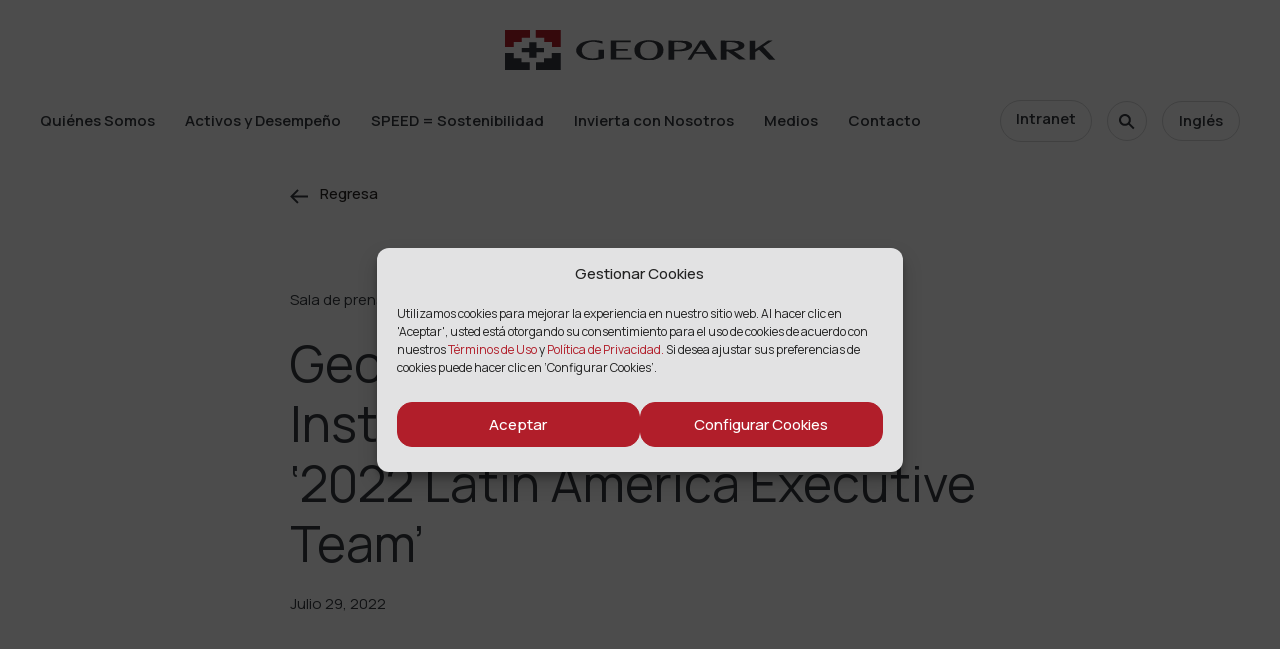

--- FILE ---
content_type: text/html; charset=UTF-8
request_url: https://www.geo-park.com/es/news/geopark-reconocida-por-institutional-investor-en-el-2022-latin-america-executive-team/
body_size: 15621
content:
<!doctype html><html lang="es-ES" itemscope itemtype="http://schema.org/website"><head><meta charset="UTF-8" /><meta name="viewport" content="width=device-width, initial-scale=1" /><link rel="profile" href="https://gmpg.org/xfn/11" /><link rel="icon" sizes="180x180" href="/wp-content/uploads/2022/04/cropped-favicon_new-180x180.png?v=6"><link rel="shortcut icon" href="/wp-content/uploads/2022/04/cropped-favicon_new-180x180.png?v=6" type="image/png"/><link rel="apple-touch-icon" href="/wp-content/uploads/2022/04/cropped-favicon_new-180x180.png?v=6" type="image/png"/><link rel="preconnect" href="https://fonts.googleapis.com"><link rel="preconnect" href="https://fonts.gstatic.com" crossorigin><link href="https://fonts.googleapis.com/css2?family=Manrope:wght@400;500;600&display=swap" rel="stylesheet"> <script src="https://kit.fontawesome.com/be730ce41d.js" crossorigin="anonymous"></script> <meta name='robots' content='index, follow, max-image-preview:large, max-snippet:-1, max-video-preview:-1' /><div class="geopark_hamburger_menu geopark_hamburger_initial" style="opacity:0;"><div class="geopark_hamburger_menu_row"><div class="geopark_hamburger_menu_logo"> <a href="https://www.geo-park.com/es/"> <img src="https://www.geo-park.com/wp-content/uploads/2022/01/geopark-logo.svg"> </a></div><div class="geopark_hamburger_menu_content"><section id="icl_lang_sel_widget-3" class="widget widget_icl_lang_sel_widget"><div class="wpml-ls-sidebars-header-language wpml-ls wpml-ls-legacy-list-horizontal"><ul><li class="wpml-ls-slot-header-language wpml-ls-item wpml-ls-item-en wpml-ls-first-item wpml-ls-last-item wpml-ls-item-legacy-list-horizontal"> <a href="https://www.geo-park.com/news/geopark-wins-institutional-investor-awards-in-the-2022-latin-america-executive-team/" class="wpml-ls-link"> <span class="wpml-ls-display">Inglés</span></a></li></ul></div></section> <img class="open_hamburger_icon" src="https://www.geo-park.com/wp-content/plugins/geopark-responsive/assets/img/menu.png"></div></div></div><div class="geopark_hamburger_menu geopark_hamburger_show" style="display: none;"><div class="geopark_hamburger_menu_row"><div class="geopark_hamburger_menu_logo"> <a href="https://www.geo-park.com/es/"> <img src="https://www.geo-park.com/wp-content/uploads/2022/01/geopark-logo.svg"> </a></div><div class="geopark_hamburger_menu_content"><section id="icl_lang_sel_widget-3" class="widget widget_icl_lang_sel_widget"><div class="wpml-ls-sidebars-header-language wpml-ls wpml-ls-legacy-list-horizontal"><ul><li class="wpml-ls-slot-header-language wpml-ls-item wpml-ls-item-en wpml-ls-first-item wpml-ls-last-item wpml-ls-item-legacy-list-horizontal"> <a href="https://www.geo-park.com/news/geopark-wins-institutional-investor-awards-in-the-2022-latin-america-executive-team/" class="wpml-ls-link"> <span class="wpml-ls-display">Inglés</span></a></li></ul></div></section> <img class="close_hamburger_icon" src="https://www.geo-park.com/wp-content/plugins/geopark-responsive/assets/img/close.png"></div></div><div class="geopark_hamburger_menu_row geopark_hamburger_menu_content_list" id="geopark_show_primary_menu"></div><div class="geopark_hamburger_menu_row geopark_hamburger_menu_content_list" style="padding-top: 6px;"><nav><ul><li id="menu-item-geoaprk_search" class="menu-item menu-item-type-custom menu-item-object-custom menu-item-has-children"> <a href="#"><div class="link-title-wrapper"><div class="link-title-main">Search</div></div> </a><div class="sub-menu-wrap"><div class="sub-menu-inner"><ul class="sub-menu"><li id="menu-item-geopark-search-form" class="menu-item menu-item-type-custom menu-item-object-custom"><form action="/" method="get"> <input type="text" name="s" class="geopark-input" id="search" value="" placeholder="Búsqueda" /> <button id="header-search-submit-button" class="geopark-submit-button-1" type="submit">Búsqueda</button></form></li></ul></div></div></li></ul></nav></div><div class="geopark_hamburger_menu_row geopark_hamburger_menu_footer_content"><div class="geopark_intranet_content"> <a href="#" class="geopark_intranet_button">Intranet</a></div><div class="geopark_footer_social"> <a href="https://www.linkedin.com/company/geopark/" target="_blank" rel="nofollow noreferrer"><span class="dashicons dashicons-linkedin"></span></a> <a href="https://www.youtube.com/c/GeoParkOG" target="_blank" rel="nofollow noreferrer"><span class="dashicons dashicons-youtube"  target="_blank" rel="nofollow noreferrer"></span></a></div></div></div>  <script data-cfasync="false" data-pagespeed-no-defer>var gtm4wp_datalayer_name = "dataLayer";
	var dataLayer = dataLayer || [];

	const gtm4wp_scrollerscript_debugmode         = false;
	const gtm4wp_scrollerscript_callbacktime      = 100;
	const gtm4wp_scrollerscript_readerlocation    = 150;
	const gtm4wp_scrollerscript_contentelementid  = "content";
	const gtm4wp_scrollerscript_scannertime       = 60;</script> <title>GeoPark reconocida por Institutional Investor en el ‘2022 Latin America Executive Team’ - GeoPark</title><link rel="canonical" href="https://www.geo-park.com/es/news/geopark-reconocida-por-institutional-investor-en-el-2022-latin-america-executive-team/" /><meta property="og:locale" content="es_ES" /><meta property="og:type" content="article" /><meta property="og:title" content="GeoPark reconocida por Institutional Investor en el ‘2022 Latin America Executive Team’ - GeoPark" /><meta property="og:description" content="Durante la conmemoración del mes de la Biodiversidad en Colombia, GeoPark comparte algunas de las iniciativas más importantes que ha liderado y apoyado en este frente, con las cuales refleja su compromiso con el cuidado de la biodiversidad" /><meta property="og:url" content="https://www.geo-park.com/es/news/geopark-reconocida-por-institutional-investor-en-el-2022-latin-america-executive-team/" /><meta property="og:site_name" content="GeoPark" /><meta property="article:modified_time" content="2025-09-25T14:34:06+00:00" /><meta property="og:image" content="https://www.geo-park.com/wp-content/uploads/2022/10/290722-Reconocimiento-GeoPark-Institutional-Investor-e1664836934294.jpg" /><meta property="og:image:width" content="640" /><meta property="og:image:height" content="427" /><meta property="og:image:type" content="image/jpeg" /><meta name="twitter:card" content="summary_large_image" /><meta name="twitter:label1" content="Est. reading time" /><meta name="twitter:data1" content="3 minutes" /> <script type="application/ld+json" class="yoast-schema-graph">{"@context":"https://schema.org","@graph":[{"@type":"WebPage","@id":"https://www.geo-park.com/es/news/geopark-reconocida-por-institutional-investor-en-el-2022-latin-america-executive-team/","url":"https://www.geo-park.com/es/news/geopark-reconocida-por-institutional-investor-en-el-2022-latin-america-executive-team/","name":"GeoPark reconocida por Institutional Investor en el ‘2022 Latin America Executive Team’ - GeoPark","isPartOf":{"@id":"https://www.geo-park.com/es/#website"},"primaryImageOfPage":{"@id":"https://www.geo-park.com/es/news/geopark-reconocida-por-institutional-investor-en-el-2022-latin-america-executive-team/#primaryimage"},"image":{"@id":"https://www.geo-park.com/es/news/geopark-reconocida-por-institutional-investor-en-el-2022-latin-america-executive-team/#primaryimage"},"thumbnailUrl":"https://www.geo-park.com/wp-content/uploads/2022/10/290722-Reconocimiento-GeoPark-Institutional-Investor-e1664836934294.jpg","datePublished":"2022-07-29T22:39:31+00:00","dateModified":"2025-09-25T14:34:06+00:00","breadcrumb":{"@id":"https://www.geo-park.com/es/news/geopark-reconocida-por-institutional-investor-en-el-2022-latin-america-executive-team/#breadcrumb"},"inLanguage":"es-ES","potentialAction":[{"@type":"ReadAction","target":["https://www.geo-park.com/es/news/geopark-reconocida-por-institutional-investor-en-el-2022-latin-america-executive-team/"]}]},{"@type":"ImageObject","inLanguage":"es-ES","@id":"https://www.geo-park.com/es/news/geopark-reconocida-por-institutional-investor-en-el-2022-latin-america-executive-team/#primaryimage","url":"https://www.geo-park.com/wp-content/uploads/2022/10/290722-Reconocimiento-GeoPark-Institutional-Investor-e1664836934294.jpg","contentUrl":"https://www.geo-park.com/wp-content/uploads/2022/10/290722-Reconocimiento-GeoPark-Institutional-Investor-e1664836934294.jpg","width":640,"height":427},{"@type":"BreadcrumbList","@id":"https://www.geo-park.com/es/news/geopark-reconocida-por-institutional-investor-en-el-2022-latin-america-executive-team/#breadcrumb","itemListElement":[{"@type":"ListItem","position":1,"name":"Home","item":"https://www.geo-park.com/es/"},{"@type":"ListItem","position":2,"name":"GeoPark reconocida por Institutional Investor en el ‘2022 Latin America Executive Team’"}]},{"@type":"WebSite","@id":"https://www.geo-park.com/es/#website","url":"https://www.geo-park.com/es/","name":"GeoPark","description":"oil and gas explorer","publisher":{"@id":"https://www.geo-park.com/es/#organization"},"potentialAction":[{"@type":"SearchAction","target":{"@type":"EntryPoint","urlTemplate":"https://www.geo-park.com/es/?s={search_term_string}"},"query-input":{"@type":"PropertyValueSpecification","valueRequired":true,"valueName":"search_term_string"}}],"inLanguage":"es-ES"},{"@type":"Organization","@id":"https://www.geo-park.com/es/#organization","name":"GeoPark","url":"https://www.geo-park.com/es/","logo":{"@type":"ImageObject","inLanguage":"es-ES","@id":"https://www.geo-park.com/es/#/schema/logo/image/","url":"https://www.geo-park.com/wp-content/uploads/2022/01/geopark-logo.svg","contentUrl":"https://www.geo-park.com/wp-content/uploads/2022/01/geopark-logo.svg","width":271,"height":40,"caption":"GeoPark"},"image":{"@id":"https://www.geo-park.com/es/#/schema/logo/image/"},"sameAs":["https://www.linkedin.com/company/geopark/","https://www.youtube.com/c/GeoParkOG"]}]}</script> <link rel='dns-prefetch' href='//static.addtoany.com' /><link rel='dns-prefetch' href='//www.googletagmanager.com' /><link rel='preconnect' href='https://fonts.gstatic.com' /><link rel="alternate" title="oEmbed (JSON)" type="application/json+oembed" href="https://www.geo-park.com/es/wp-json/oembed/1.0/embed?url=https%3A%2F%2Fwww.geo-park.com%2Fes%2Fnews%2Fgeopark-reconocida-por-institutional-investor-en-el-2022-latin-america-executive-team%2F" /><link rel="alternate" title="oEmbed (XML)" type="text/xml+oembed" href="https://www.geo-park.com/es/wp-json/oembed/1.0/embed?url=https%3A%2F%2Fwww.geo-park.com%2Fes%2Fnews%2Fgeopark-reconocida-por-institutional-investor-en-el-2022-latin-america-executive-team%2F&#038;format=xml" /><style id='wp-img-auto-sizes-contain-inline-css' type='text/css'>img:is([sizes=auto i],[sizes^="auto," i]){contain-intrinsic-size:3000px 1500px}
/*# sourceURL=wp-img-auto-sizes-contain-inline-css */</style><link rel='stylesheet' id='ht_ctc_main_css-css' href='https://www.geo-park.com/wp-content/cache/autoptimize/css/autoptimize_single_90764566e6f527f37570b1106e05042f.css' type='text/css' media='all' /><style id='classic-theme-styles-inline-css' type='text/css'>/*! This file is auto-generated */
.wp-block-button__link{color:#fff;background-color:#32373c;border-radius:9999px;box-shadow:none;text-decoration:none;padding:calc(.667em + 2px) calc(1.333em + 2px);font-size:1.125em}.wp-block-file__button{background:#32373c;color:#fff;text-decoration:none}
/*# sourceURL=/wp-includes/css/classic-themes.min.css */</style><link rel='stylesheet' id='dashicons-css' href='https://www.geo-park.com/wp-includes/css/dashicons.min.css' type='text/css' media='all' /><link rel='stylesheet' id='wpml-legacy-horizontal-list-0-css' href='https://www.geo-park.com/wp-content/plugins/sitepress-multilingual-cms/templates/language-switchers/legacy-list-horizontal/style.min.css' type='text/css' media='all' /><link rel='stylesheet' id='cmplz-general-css' href='https://www.geo-park.com/wp-content/plugins/complianz-gdpr/assets/css/cookieblocker.min.css' type='text/css' media='all' /><link rel='stylesheet' id='owl-theme-css-css' href='https://www.geo-park.com/wp-content/themes/geopark/css/owl.theme.default.min.css' type='text/css' media='all' /><link rel='stylesheet' id='owl-css-css' href='https://www.geo-park.com/wp-content/themes/geopark/css/owl.carousel.min.css' type='text/css' media='all' /><link rel='stylesheet' id='fancybox-css-css' href='https://www.geo-park.com/wp-content/cache/autoptimize/css/autoptimize_single_705835f41416c9414bf8db924de8a1eb.css' type='text/css' media='all' /><link rel='stylesheet' id='theme-css-css' href='https://www.geo-park.com/wp-content/cache/autoptimize/css/autoptimize_single_ac60e0a889d3f00dc356b5533e7d17cc.css' type='text/css' media='all' /><link rel='stylesheet' id='style-css' href='https://www.geo-park.com/wp-content/cache/autoptimize/css/autoptimize_single_342a068352c9c3ac2c27fe3d022ad4ca.css' type='text/css' media='all' /><link rel='stylesheet' id='sustainability-css-css' href='https://www.geo-park.com/wp-content/cache/autoptimize/css/autoptimize_single_6c12c3b0eaee32c39537a3d22dab4fae.css' type='text/css' media='all' /><link rel='stylesheet' id='acf-fonticonpicker-icons-css' href='https://www.geo-park.com/wp-content/cache/autoptimize/css/autoptimize_single_bc867ca8548666be918ba5936504eba8.css' type='text/css' media='all' /><link rel='stylesheet' id='addtoany-css' href='https://www.geo-park.com/wp-content/plugins/add-to-any/addtoany.min.css' type='text/css' media='all' /><link rel='stylesheet' id='geopark-responsive-css' href='https://www.geo-park.com/wp-content/cache/autoptimize/css/autoptimize_single_6825a040b11ac5606ca9757fd2cefebe.css' type='text/css' media='all' /> <script type="text/javascript" id="wpml-cookie-js-extra">var wpml_cookies = {"wp-wpml_current_language":{"value":"es","expires":1,"path":"/"}};
var wpml_cookies = {"wp-wpml_current_language":{"value":"es","expires":1,"path":"/"}};
//# sourceURL=wpml-cookie-js-extra</script> <script type="text/javascript" src="https://www.geo-park.com/wp-content/cache/autoptimize/js/autoptimize_single_f3606e4db5e156a1b086bcfeb3b2d9b4.js" id="wpml-cookie-js" defer="defer" data-wp-strategy="defer"></script> <script type="text/javascript" src="https://www.geo-park.com/wp-includes/js/jquery/jquery.min.js" id="jquery-core-js"></script> <script type="text/javascript" src="https://www.geo-park.com/wp-includes/js/jquery/jquery-migrate.min.js" id="jquery-migrate-js"></script> <script type="text/javascript" src="https://www.geo-park.com/wp-content/cache/autoptimize/js/autoptimize_single_e03bf21f3ee8311ac4c32615e03c7461.js" id="ht_ctc_app_js-js"></script> <script type="text/javascript" id="addtoany-core-js-before">window.a2a_config=window.a2a_config||{};a2a_config.callbacks=[];a2a_config.overlays=[];a2a_config.templates={};a2a_localize = {
	Share: "Share",
	Save: "Save",
	Subscribe: "Subscribe",
	Email: "Email",
	Bookmark: "Bookmark",
	ShowAll: "Show all",
	ShowLess: "Show less",
	FindServices: "Find service(s)",
	FindAnyServiceToAddTo: "Instantly find any service to add to",
	PoweredBy: "Powered by",
	ShareViaEmail: "Share via email",
	SubscribeViaEmail: "Subscribe via email",
	BookmarkInYourBrowser: "Bookmark in your browser",
	BookmarkInstructions: "Press Ctrl+D or \u2318+D to bookmark this page",
	AddToYourFavorites: "Add to your favorites",
	SendFromWebOrProgram: "Send from any email address or email program",
	EmailProgram: "Email program",
	More: "More&#8230;",
	ThanksForSharing: "Thanks for sharing!",
	ThanksForFollowing: "Thanks for following!"
};


//# sourceURL=addtoany-core-js-before</script> <script type="text/javascript" defer src="https://static.addtoany.com/menu/page.js" id="addtoany-core-js"></script> <script type="text/javascript" defer src="https://www.geo-park.com/wp-content/plugins/add-to-any/addtoany.min.js" id="addtoany-jquery-js"></script> <script type="text/javascript" src="https://www.geo-park.com/wp-content/cache/autoptimize/js/autoptimize_single_070a12458ed43e10ecdc3c90ed286af5.js" id="gtm4wp-scroll-tracking-js"></script> <script type="text/javascript" src="https://www.geo-park.com/wp-content/themes/ns-core-theme/js/admin-min.js" id="admin-js-js"></script> <link rel="https://api.w.org/" href="https://www.geo-park.com/es/wp-json/" /><link rel="alternate" title="JSON" type="application/json" href="https://www.geo-park.com/es/wp-json/wp/v2/news/6159" /><link rel="EditURI" type="application/rsd+xml" title="RSD" href="https://www.geo-park.com/xmlrpc.php?rsd" /><meta name="generator" content="WPML ver:4.7.6 stt:1,2;" /><meta name="generator" content="Site Kit by Google 1.164.0" /> <script type="text/javascript">var ajaxurl = 'https://www.geo-park.com/wp-admin/admin-ajax.php';</script> <meta name="mpu-version" content="1.2.7" /><style>.cmplz-hidden {
					display: none !important;
				}</style>
 <script data-cfasync="false" data-pagespeed-no-defer>var dataLayer_content = {"pagePostType":"news","pagePostType2":"single-news","pagePostAuthor":"avillalba"};
	dataLayer.push( dataLayer_content );</script> <script data-cfasync="false" data-pagespeed-no-defer>(function(w,d,s,l,i){w[l]=w[l]||[];w[l].push({'gtm.start':
new Date().getTime(),event:'gtm.js'});var f=d.getElementsByTagName(s)[0],
j=d.createElement(s),dl=l!='dataLayer'?'&l='+l:'';j.async=true;j.src=
'//www.googletagmanager.com/gtm.js?id='+i+dl;f.parentNode.insertBefore(j,f);
})(window,document,'script','dataLayer','GTM-5PQSTGP');</script> <link rel="icon" href="https://www.geo-park.com/wp-content/uploads/2022/04/cropped-favicon_new-32x32.png" sizes="32x32" /><link rel="icon" href="https://www.geo-park.com/wp-content/uploads/2022/04/cropped-favicon_new-192x192.png" sizes="192x192" /><link rel="apple-touch-icon" href="https://www.geo-park.com/wp-content/uploads/2022/04/cropped-favicon_new-180x180.png" /><meta name="msapplication-TileImage" content="https://www.geo-park.com/wp-content/uploads/2022/04/cropped-favicon_new-270x270.png" /><style id='global-styles-inline-css' type='text/css'>:root{--wp--preset--aspect-ratio--square: 1;--wp--preset--aspect-ratio--4-3: 4/3;--wp--preset--aspect-ratio--3-4: 3/4;--wp--preset--aspect-ratio--3-2: 3/2;--wp--preset--aspect-ratio--2-3: 2/3;--wp--preset--aspect-ratio--16-9: 16/9;--wp--preset--aspect-ratio--9-16: 9/16;--wp--preset--color--black: #000000;--wp--preset--color--cyan-bluish-gray: #abb8c3;--wp--preset--color--white: #ffffff;--wp--preset--color--pale-pink: #f78da7;--wp--preset--color--vivid-red: #cf2e2e;--wp--preset--color--luminous-vivid-orange: #ff6900;--wp--preset--color--luminous-vivid-amber: #fcb900;--wp--preset--color--light-green-cyan: #7bdcb5;--wp--preset--color--vivid-green-cyan: #00d084;--wp--preset--color--pale-cyan-blue: #8ed1fc;--wp--preset--color--vivid-cyan-blue: #0693e3;--wp--preset--color--vivid-purple: #9b51e0;--wp--preset--gradient--vivid-cyan-blue-to-vivid-purple: linear-gradient(135deg,rgb(6,147,227) 0%,rgb(155,81,224) 100%);--wp--preset--gradient--light-green-cyan-to-vivid-green-cyan: linear-gradient(135deg,rgb(122,220,180) 0%,rgb(0,208,130) 100%);--wp--preset--gradient--luminous-vivid-amber-to-luminous-vivid-orange: linear-gradient(135deg,rgb(252,185,0) 0%,rgb(255,105,0) 100%);--wp--preset--gradient--luminous-vivid-orange-to-vivid-red: linear-gradient(135deg,rgb(255,105,0) 0%,rgb(207,46,46) 100%);--wp--preset--gradient--very-light-gray-to-cyan-bluish-gray: linear-gradient(135deg,rgb(238,238,238) 0%,rgb(169,184,195) 100%);--wp--preset--gradient--cool-to-warm-spectrum: linear-gradient(135deg,rgb(74,234,220) 0%,rgb(151,120,209) 20%,rgb(207,42,186) 40%,rgb(238,44,130) 60%,rgb(251,105,98) 80%,rgb(254,248,76) 100%);--wp--preset--gradient--blush-light-purple: linear-gradient(135deg,rgb(255,206,236) 0%,rgb(152,150,240) 100%);--wp--preset--gradient--blush-bordeaux: linear-gradient(135deg,rgb(254,205,165) 0%,rgb(254,45,45) 50%,rgb(107,0,62) 100%);--wp--preset--gradient--luminous-dusk: linear-gradient(135deg,rgb(255,203,112) 0%,rgb(199,81,192) 50%,rgb(65,88,208) 100%);--wp--preset--gradient--pale-ocean: linear-gradient(135deg,rgb(255,245,203) 0%,rgb(182,227,212) 50%,rgb(51,167,181) 100%);--wp--preset--gradient--electric-grass: linear-gradient(135deg,rgb(202,248,128) 0%,rgb(113,206,126) 100%);--wp--preset--gradient--midnight: linear-gradient(135deg,rgb(2,3,129) 0%,rgb(40,116,252) 100%);--wp--preset--font-size--small: 13px;--wp--preset--font-size--medium: 20px;--wp--preset--font-size--large: 36px;--wp--preset--font-size--x-large: 42px;--wp--preset--spacing--20: 0.44rem;--wp--preset--spacing--30: 0.67rem;--wp--preset--spacing--40: 1rem;--wp--preset--spacing--50: 1.5rem;--wp--preset--spacing--60: 2.25rem;--wp--preset--spacing--70: 3.38rem;--wp--preset--spacing--80: 5.06rem;--wp--preset--shadow--natural: 6px 6px 9px rgba(0, 0, 0, 0.2);--wp--preset--shadow--deep: 12px 12px 50px rgba(0, 0, 0, 0.4);--wp--preset--shadow--sharp: 6px 6px 0px rgba(0, 0, 0, 0.2);--wp--preset--shadow--outlined: 6px 6px 0px -3px rgb(255, 255, 255), 6px 6px rgb(0, 0, 0);--wp--preset--shadow--crisp: 6px 6px 0px rgb(0, 0, 0);}:where(.is-layout-flex){gap: 0.5em;}:where(.is-layout-grid){gap: 0.5em;}body .is-layout-flex{display: flex;}.is-layout-flex{flex-wrap: wrap;align-items: center;}.is-layout-flex > :is(*, div){margin: 0;}body .is-layout-grid{display: grid;}.is-layout-grid > :is(*, div){margin: 0;}:where(.wp-block-columns.is-layout-flex){gap: 2em;}:where(.wp-block-columns.is-layout-grid){gap: 2em;}:where(.wp-block-post-template.is-layout-flex){gap: 1.25em;}:where(.wp-block-post-template.is-layout-grid){gap: 1.25em;}.has-black-color{color: var(--wp--preset--color--black) !important;}.has-cyan-bluish-gray-color{color: var(--wp--preset--color--cyan-bluish-gray) !important;}.has-white-color{color: var(--wp--preset--color--white) !important;}.has-pale-pink-color{color: var(--wp--preset--color--pale-pink) !important;}.has-vivid-red-color{color: var(--wp--preset--color--vivid-red) !important;}.has-luminous-vivid-orange-color{color: var(--wp--preset--color--luminous-vivid-orange) !important;}.has-luminous-vivid-amber-color{color: var(--wp--preset--color--luminous-vivid-amber) !important;}.has-light-green-cyan-color{color: var(--wp--preset--color--light-green-cyan) !important;}.has-vivid-green-cyan-color{color: var(--wp--preset--color--vivid-green-cyan) !important;}.has-pale-cyan-blue-color{color: var(--wp--preset--color--pale-cyan-blue) !important;}.has-vivid-cyan-blue-color{color: var(--wp--preset--color--vivid-cyan-blue) !important;}.has-vivid-purple-color{color: var(--wp--preset--color--vivid-purple) !important;}.has-black-background-color{background-color: var(--wp--preset--color--black) !important;}.has-cyan-bluish-gray-background-color{background-color: var(--wp--preset--color--cyan-bluish-gray) !important;}.has-white-background-color{background-color: var(--wp--preset--color--white) !important;}.has-pale-pink-background-color{background-color: var(--wp--preset--color--pale-pink) !important;}.has-vivid-red-background-color{background-color: var(--wp--preset--color--vivid-red) !important;}.has-luminous-vivid-orange-background-color{background-color: var(--wp--preset--color--luminous-vivid-orange) !important;}.has-luminous-vivid-amber-background-color{background-color: var(--wp--preset--color--luminous-vivid-amber) !important;}.has-light-green-cyan-background-color{background-color: var(--wp--preset--color--light-green-cyan) !important;}.has-vivid-green-cyan-background-color{background-color: var(--wp--preset--color--vivid-green-cyan) !important;}.has-pale-cyan-blue-background-color{background-color: var(--wp--preset--color--pale-cyan-blue) !important;}.has-vivid-cyan-blue-background-color{background-color: var(--wp--preset--color--vivid-cyan-blue) !important;}.has-vivid-purple-background-color{background-color: var(--wp--preset--color--vivid-purple) !important;}.has-black-border-color{border-color: var(--wp--preset--color--black) !important;}.has-cyan-bluish-gray-border-color{border-color: var(--wp--preset--color--cyan-bluish-gray) !important;}.has-white-border-color{border-color: var(--wp--preset--color--white) !important;}.has-pale-pink-border-color{border-color: var(--wp--preset--color--pale-pink) !important;}.has-vivid-red-border-color{border-color: var(--wp--preset--color--vivid-red) !important;}.has-luminous-vivid-orange-border-color{border-color: var(--wp--preset--color--luminous-vivid-orange) !important;}.has-luminous-vivid-amber-border-color{border-color: var(--wp--preset--color--luminous-vivid-amber) !important;}.has-light-green-cyan-border-color{border-color: var(--wp--preset--color--light-green-cyan) !important;}.has-vivid-green-cyan-border-color{border-color: var(--wp--preset--color--vivid-green-cyan) !important;}.has-pale-cyan-blue-border-color{border-color: var(--wp--preset--color--pale-cyan-blue) !important;}.has-vivid-cyan-blue-border-color{border-color: var(--wp--preset--color--vivid-cyan-blue) !important;}.has-vivid-purple-border-color{border-color: var(--wp--preset--color--vivid-purple) !important;}.has-vivid-cyan-blue-to-vivid-purple-gradient-background{background: var(--wp--preset--gradient--vivid-cyan-blue-to-vivid-purple) !important;}.has-light-green-cyan-to-vivid-green-cyan-gradient-background{background: var(--wp--preset--gradient--light-green-cyan-to-vivid-green-cyan) !important;}.has-luminous-vivid-amber-to-luminous-vivid-orange-gradient-background{background: var(--wp--preset--gradient--luminous-vivid-amber-to-luminous-vivid-orange) !important;}.has-luminous-vivid-orange-to-vivid-red-gradient-background{background: var(--wp--preset--gradient--luminous-vivid-orange-to-vivid-red) !important;}.has-very-light-gray-to-cyan-bluish-gray-gradient-background{background: var(--wp--preset--gradient--very-light-gray-to-cyan-bluish-gray) !important;}.has-cool-to-warm-spectrum-gradient-background{background: var(--wp--preset--gradient--cool-to-warm-spectrum) !important;}.has-blush-light-purple-gradient-background{background: var(--wp--preset--gradient--blush-light-purple) !important;}.has-blush-bordeaux-gradient-background{background: var(--wp--preset--gradient--blush-bordeaux) !important;}.has-luminous-dusk-gradient-background{background: var(--wp--preset--gradient--luminous-dusk) !important;}.has-pale-ocean-gradient-background{background: var(--wp--preset--gradient--pale-ocean) !important;}.has-electric-grass-gradient-background{background: var(--wp--preset--gradient--electric-grass) !important;}.has-midnight-gradient-background{background: var(--wp--preset--gradient--midnight) !important;}.has-small-font-size{font-size: var(--wp--preset--font-size--small) !important;}.has-medium-font-size{font-size: var(--wp--preset--font-size--medium) !important;}.has-large-font-size{font-size: var(--wp--preset--font-size--large) !important;}.has-x-large-font-size{font-size: var(--wp--preset--font-size--x-large) !important;}
/*# sourceURL=global-styles-inline-css */</style></head><body data-cmplz=1 class="wp-singular news-template-default single single-news postid-6159 wp-theme-ns-core-theme wp-child-theme-geopark chrome computer loading-js news-geopark-reconocida-por-institutional-investor-en-el-2022-latin-america-executive-team"><header class="nav-active d-flex"><div id="header-inner-wrapper" class="d-flex"><div class="logo" style="width:270px; height:auto;"> <a id='main-url' href='https://www.geo-park.com/es/'> <img 
 id="main-logo" 
 class="" 
 src="https://www.geo-park.com/wp-content/uploads/2022/01/geopark-logo.svg" 
 itemprop="logo" 
 alt=""
 data-original-image-url="https://www.geo-park.com/wp-content/uploads/2022/01/geopark-logo.svg"
 data-hover-image-url="https://www.geo-park.com/wp-content/uploads/2022/01/geopark-logo.svg"
 data-white-image-url="https://www.geo-park.com/wp-content/uploads/2022/01/geopark-logo-white.svg"
 /> <span id="main-name" class="sr-only"></span> </a></div><div class="hamburger-menu"> <span class="bun top"></span> <span class="patty middle"></span> <span class="bun bottom"></span></div><div id="header-nav-menu-wrapper" class="d-flex"><nav class="primary-nav"><ul id="menu-primary-es" class="menu"><li id="menu-item-6831" class="menu-item menu-item-type-post_type menu-item-object-page menu-item-has-children menu-item-6831"><a href="https://www.geo-park.com/es/quienes-somos/"><div class="link-title-wrapper"><div class="link-title-main">Quiénes Somos</div><div class="link-title-secondary">Quiénes Somos</div></div></a><div class='sub-menu-wrap'><div class='sub-menu-inner'><ul class='sub-menu'><li id="menu-item-6786" class="menu-item menu-item-type-post_type menu-item-object-page menu-item-6786"><a href="https://www.geo-park.com/es/quienes-somos/">General</a></li><li id="menu-item-6774" class="menu-item menu-item-type-post_type menu-item-object-page menu-item-6774"><a href="https://www.geo-park.com/es/quienes-somos/nuestra-compania/">Nuestra Compañía</a></li><li id="menu-item-6773" class="menu-item menu-item-type-post_type menu-item-object-page menu-item-6773"><a href="https://www.geo-park.com/es/quienes-somos/nuestra-cultura/">Nuestra Cultura</a></li><li id="menu-item-6780" class="menu-item menu-item-type-post_type menu-item-object-page menu-item-6780"><a href="https://www.geo-park.com/es/quienes-somos/liderazgo/">Nuestro Equipo de Liderazgo</a></li><li id="menu-item-11819" class="menu-item menu-item-type-custom menu-item-object-custom menu-item-11819"><a href="https://www.geo-park.com/es/nuestra-historia/">Nuestra Historia</a></li></ul></li><li id="menu-item-6787" class="menu-item menu-item-type-post_type menu-item-object-page menu-item-has-children menu-item-6787"><a href="https://www.geo-park.com/es/activos-y-desempeno/"><div class="link-title-wrapper"><div class="link-title-main">Activos y Desempeño</div><div class="link-title-secondary">Activos y Desempeño</div></div></a><div class='sub-menu-wrap'><div class='sub-menu-inner'><ul class='sub-menu'><li id="menu-item-6788" class="menu-item menu-item-type-post_type menu-item-object-page menu-item-6788"><a href="https://www.geo-park.com/es/activos-y-desempeno/">General</a></li><li id="menu-item-6789" class="menu-item menu-item-type-custom menu-item-object-custom menu-item-has-children menu-item-6789"><a href="#">Portafolio</a><div class='sub-menu-wrap'><div class='sub-menu-inner'><ul class='sub-menu'><li id="menu-item-6790" class="menu-item menu-item-type-custom menu-item-object-custom menu-item-6790"><a href="https://www.geo-park.com/es/assets/colombia/">Colombia</a></li><li id="menu-item-27787" class="menu-item menu-item-type-custom menu-item-object-custom menu-item-27787"><a href="https://www.geo-park.com/es/assets/argentina/">Argentina</a></li><li id="menu-item-6793" class="menu-item menu-item-type-custom menu-item-object-custom menu-item-6793"><a href="https://www.geo-park.com/es/assets/brazil/">Brasil</a></li></ul></li><li id="menu-item-6794" class="menu-item menu-item-type-post_type menu-item-object-page menu-item-6794"><a href="https://www.geo-park.com/es/activos-y-desempeno/desempeno/">Desempeño</a></li><li id="menu-item-6795" class="menu-item menu-item-type-post_type menu-item-object-page menu-item-6795"><a href="https://www.geo-park.com/es/activos-y-desempeno/socios-y-aliados/">Socios y Aliados</a></li></ul></li><li id="menu-item-6796" class="menu-item menu-item-type-custom menu-item-object-custom menu-item-has-children menu-item-6796"><a href="https://www.geo-park.com/es/sostenibilidad/"><div class="link-title-wrapper"><div class="link-title-main">SPEED = Sostenibilidad</div><div class="link-title-secondary">SPEED = Sostenibilidad</div></div></a><div class='sub-menu-wrap'><div class='sub-menu-inner'><ul class='sub-menu'><li id="menu-item-6797" class="menu-item menu-item-type-custom menu-item-object-custom menu-item-6797"><a href="https://www.geo-park.com/es/sostenibilidad/">General</a></li><li id="menu-item-25417" class="menu-item menu-item-type-custom menu-item-object-custom menu-item-has-children menu-item-25417"><a href="https://www.geo-park.com/es/sostenibilidad/dimension-social/">Dimensión Social</a><div class='sub-menu-wrap'><div class='sub-menu-inner'><ul class='sub-menu'><li id="menu-item-25419" class="menu-item menu-item-type-custom menu-item-object-custom menu-item-has-children menu-item-25419"><a href="https://www.geo-park.com/es/sostenibilidad/dimension-social/nuestras-comunidades/">Nuestras Comunidades</a><div class='sub-menu-wrap'><div class='sub-menu-inner'><ul class='sub-menu'><li id="menu-item-25418" class="menu-item menu-item-type-custom menu-item-object-custom menu-item-25418"><a href="https://www.geo-park.com/es/sostenibilidad/dimension-social/nuestras-comunidades/cuentame/">Cuéntame</a></li><li id="menu-item-25420" class="menu-item menu-item-type-custom menu-item-object-custom menu-item-25420"><a href="https://www.geo-park.com/es/sostenibilidad/dimension-social/nuestras-comunidades/relacionamiento-etnico/">Relacionamiento Étnico</a></li><li id="menu-item-31643" class="menu-item menu-item-type-custom menu-item-object-custom menu-item-31643"><a href="https://www.geo-park.com/es/buenos-vecinos/noticias/">Noticias de la Buena Vecindad</a></li></ul></li><li id="menu-item-25421" class="menu-item menu-item-type-custom menu-item-object-custom menu-item-25421"><a href="https://www.geo-park.com/es/sostenibilidad/dimension-social/nuestra-gente/">Nuestra Gente</a></li></ul></li><li id="menu-item-25422" class="menu-item menu-item-type-custom menu-item-object-custom menu-item-25422"><a href="https://www.geo-park.com/es/sostenibilidad/seguridad-y-salud/">Seguridad y Salud</a></li><li id="menu-item-25448" class="menu-item menu-item-type-custom menu-item-object-custom menu-item-has-children menu-item-25448"><a href="https://www.geo-park.com/es/sostenibilidad/dimension-ambiental/">Dimensión Ambiental</a><div class='sub-menu-wrap'><div class='sub-menu-inner'><ul class='sub-menu'><li id="menu-item-25423" class="menu-item menu-item-type-custom menu-item-object-custom menu-item-25423"><a href="https://www.geo-park.com/es/sostenibilidad/dimension-ambiental/agua-y-biodiversidad/">Agua y Biodiversidad</a></li><li id="menu-item-25424" class="menu-item menu-item-type-custom menu-item-object-custom menu-item-25424"><a href="https://www.geo-park.com/es/sostenibilidad/dimension-ambiental/accion-clima/">Acción por el Clima</a></li><li id="menu-item-31642" class="menu-item menu-item-type-custom menu-item-object-custom menu-item-31642"><a href="https://www.geo-park.com/es/buenos-vecinos/portal-de-la-transparencia-ambiental/">Portal de la Transparencia Ambiental</a></li></ul></li><li id="menu-item-25430" class="menu-item menu-item-type-custom menu-item-object-custom menu-item-has-children menu-item-25430"><a href="#">Gobernanza</a><div class='sub-menu-wrap'><div class='sub-menu-inner'><ul class='sub-menu'><li id="menu-item-6807" class="menu-item menu-item-type-custom menu-item-object-custom menu-item-has-children menu-item-6807"><a href="https://www.geo-park.com/es/esg/gobierno-corporativo/">Gobierno Corporativo</a><div class='sub-menu-wrap'><div class='sub-menu-inner'><ul class='sub-menu'><li id="menu-item-9251" class="menu-item menu-item-type-post_type menu-item-object-page menu-item-9251"><a href="https://www.geo-park.com/es/directorio/">Directorio</a></li><li id="menu-item-9252" class="menu-item menu-item-type-post_type menu-item-object-page menu-item-9252"><a href="https://www.geo-park.com/es/comites-del-directorio/">Comités del Directorio</a></li><li id="menu-item-9253" class="menu-item menu-item-type-post_type menu-item-object-page menu-item-9253"><a href="https://www.geo-park.com/es/documentos-de-gobierno-corporativo/">Documentos de Gobierno Corporativo</a></li></ul></li><li id="menu-item-25425" class="menu-item menu-item-type-custom menu-item-object-custom menu-item-25425"><a href="https://www.geo-park.com/es/sostenibilidad/etica-y-transparencia/">Ética y Transparencia</a></li></ul></li><li id="menu-item-25426" class="menu-item menu-item-type-custom menu-item-object-custom menu-item-25426"><a href="https://www.geo-park.com/es/sostenibilidad/cadena-de-valor/">Cadena de Valor</a></li><li id="menu-item-25427" class="menu-item menu-item-type-custom menu-item-object-custom menu-item-25427"><a href="https://www.geo-park.com/es/sostenibilidad/transicion-energetica/">Transición Energética</a></li><li id="menu-item-25428" class="menu-item menu-item-type-custom menu-item-object-custom menu-item-25428"><a href="https://www.geo-park.com/es/sostenibilidad/derechos-humanos/">Derechos Humanos</a></li><li id="menu-item-25429" class="menu-item menu-item-type-custom menu-item-object-custom menu-item-25429"><a href="https://www.geo-park.com/es/sostenibilidad/reportes-de-sostenibilidad/">Reportes</a></li></ul></li><li id="menu-item-6812" class="menu-item menu-item-type-custom menu-item-object-custom menu-item-has-children menu-item-6812"><a target="_blank" href="https://ir.geo-park.com/overview/default.aspx"><div class="link-title-wrapper"><div class="link-title-main">Invierta con Nosotros</div><div class="link-title-secondary">Invierta con Nosotros</div></div></a><div class='sub-menu-wrap'><div class='sub-menu-inner'><ul class='sub-menu'><li id="menu-item-8062" class="menu-item menu-item-type-custom menu-item-object-custom menu-item-8062"><a target="_blank" href="https://ir.geo-park.com/overview/default.aspx#why-invest">Por qué Invertir</a></li><li id="menu-item-8064" class="menu-item menu-item-type-custom menu-item-object-custom menu-item-8064"><a target="_blank" href="https://ir.geo-park.com/news/default.aspx">Comunicados</a></li><li id="menu-item-8065" class="menu-item menu-item-type-custom menu-item-object-custom menu-item-8065"><a target="_blank" href="https://ir.geo-park.com/events-and-presentations/default.aspx">Eventos y Presentaciones</a></li><li id="menu-item-8066" class="menu-item menu-item-type-custom menu-item-object-custom menu-item-has-children menu-item-8066"><a target="_blank">Información</a><div class='sub-menu-wrap'><div class='sub-menu-inner'><ul class='sub-menu'><li id="menu-item-8067" class="menu-item menu-item-type-custom menu-item-object-custom menu-item-8067"><a target="_blank" href="https://ir.geo-park.com/financial-info/quarterly-results/default.aspx">Resultados Trimestrales</a></li><li id="menu-item-8069" class="menu-item menu-item-type-custom menu-item-object-custom menu-item-8069"><a target="_blank" href="https://ir.geo-park.com/financial-info/annual-reports/default.aspx">Reportes Anuales</a></li><li id="menu-item-8070" class="menu-item menu-item-type-custom menu-item-object-custom menu-item-8070"><a target="_blank" href="https://ir.geo-park.com/financial-info/annual-reserves/default.aspx">Reservas Anuales</a></li><li id="menu-item-8071" class="menu-item menu-item-type-custom menu-item-object-custom menu-item-8071"><a target="_blank" href="https://ir.geo-park.com/financial-info/investor-kit/default.aspx">Kit del Inversor</a></li><li id="menu-item-8072" class="menu-item menu-item-type-custom menu-item-object-custom menu-item-8072"><a target="_blank" href="https://ir.geo-park.com/financial-info/sec-filings/default.aspx">Documentos SEC</a></li></ul></li><li id="menu-item-8073" class="menu-item menu-item-type-custom menu-item-object-custom menu-item-8073"><a target="_blank" href="https://ir.geo-park.com/stock-info/default.aspx">Información Bursátil</a></li><li id="menu-item-8074" class="menu-item menu-item-type-custom menu-item-object-custom menu-item-8074"><a target="_blank" href="https://www.geo-park.com/es/esg/gobierno-corporativo/">Gobierno Corporativo</a></li><li id="menu-item-8080" class="menu-item menu-item-type-custom menu-item-object-custom menu-item-8080"><a target="_blank" href="https://ir.geo-park.com/analyst-coverage/default.aspx">Cubrimiento de Analistas</a></li><li id="menu-item-8081" class="menu-item menu-item-type-custom menu-item-object-custom menu-item-has-children menu-item-8081"><a target="_blank">Información Adicional</a><div class='sub-menu-wrap'><div class='sub-menu-inner'><ul class='sub-menu'><li id="menu-item-8082" class="menu-item menu-item-type-custom menu-item-object-custom menu-item-8082"><a target="_blank" href="https://ir.geo-park.com/additional-info/investor-email-alerts/default.aspx">Alertas de Correo</a></li><li id="menu-item-8083" class="menu-item menu-item-type-custom menu-item-object-custom menu-item-8083"><a target="_blank" href="https://ir.geo-park.com/additional-info/investor-contacts/default.aspx">Contacto con Inversores</a></li></ul></li><li id="menu-item-20135" class="menu-item menu-item-type-custom menu-item-object-custom menu-item-has-children menu-item-20135"><a href="https://ir.geo-park.com/argentina-investment-information/informaci-n-de-la-deuda-argentina/default.aspx">Información de Inversión en Argentina</a><div class='sub-menu-wrap'><div class='sub-menu-inner'><ul class='sub-menu'><li id="menu-item-20136" class="menu-item menu-item-type-custom menu-item-object-custom menu-item-20136"><a href="https://ir.geo-park.com/argentina-investment-information/hechos-relevantes-argentina-1/default.aspx">Comunicados de Prensa Argentina</a></li><li id="menu-item-20137" class="menu-item menu-item-type-custom menu-item-object-custom menu-item-20137"><a href="https://ir.geo-park.com/argentina-investment-information/estados-financieros-argentina/default.aspx">Estados Financieros Argentina</a></li><li id="menu-item-20138" class="menu-item menu-item-type-custom menu-item-object-custom menu-item-20138"><a href="https://ir.geo-park.com/argentina-investment-information/informaci-n-de-la-deuda-argentina/default.aspx">Información de la Deuda Argentina</a></li></ul></li></ul></li><li id="menu-item-6821" class="mediamenu menu-item menu-item-type-custom menu-item-object-custom menu-item-has-children menu-item-6821"><a href="https://www.geo-park.com/es/medios/"><div class="link-title-wrapper"><div class="link-title-main">Medios</div><div class="link-title-secondary">Medios</div></div></a><div class='sub-menu-wrap'><div class='sub-menu-inner'><ul class='sub-menu'><li id="menu-item-6822" class="menu-item menu-item-type-custom menu-item-object-custom menu-item-6822"><a href="https://www.geo-park.com/es/medios/noticias/">Noticias</a></li><li id="menu-item-6823" class="menu-item menu-item-type-custom menu-item-object-custom menu-item-6823"><a href="https://www.geo-park.com/es/medios/comunicados-de-prensa/">Comunicados de Prensa</a></li><li id="menu-item-6824" class="menu-item menu-item-type-custom menu-item-object-custom menu-item-6824"><a href="https://www.geo-park.com/es/medios/presentaciones-y-reportes/">Presentaciones y Reportes</a></li><li id="menu-item-6825" class="menu-item menu-item-type-custom menu-item-object-custom menu-item-6825"><a target="_blank" href="https://www.geo-park.com/es/medios/videos/">Videos</a></li><li id="menu-item-6826" class="menu-item menu-item-type-post_type menu-item-object-page menu-item-6826"><a href="https://www.geo-park.com/es/medios/galeria-de-imagenes/">Galería de Imágenes</a></li></ul></li><li id="menu-item-6827" class="menu-item menu-item-type-custom menu-item-object-custom menu-item-has-children menu-item-6827"><a href="https://www.geo-park.com/es/contacto/"><div class="link-title-wrapper"><div class="link-title-main">Contacto</div><div class="link-title-secondary">Contacto</div></div></a><div class='sub-menu-wrap'><div class='sub-menu-inner'><ul class='sub-menu'><li id="menu-item-6828" class="menu-item menu-item-type-custom menu-item-object-custom menu-item-6828"><a href="https://www.geo-park.com/es/contacto/">Contacto</a></li><li id="menu-item-6829" class="menu-item menu-item-type-custom menu-item-object-custom menu-item-6829"><a href="https://www.geo-park.com/es/contacto/trabaje-con-nosotros/">Trabaje con Nosotros</a></li><li id="menu-item-6830" class="menu-item menu-item-type-post_type menu-item-object-page menu-item-6830"><a href="https://www.geo-park.com/es/proveedores/">Proveedores</a></li></ul></li></ul></nav><nav class="header-top-navigation"><ul id="menu-encabezado-a-la-derecha" class="menu"><li id="menu-item-5768" class="menu-item menu-item-type-custom menu-item-object-custom menu-item-5768"><a href="https://geopark.sharepoint.com/sites/Geo-Apps/SitePages/GeoApps.aspx">Intranet</a></li></ul></nav><div id="header-search-button"> <img src="https://www.geo-park.com/wp-content/themes/geopark/icons/icon_search-gray.svg" data-original-icon-url="https://www.geo-park.com/wp-content/themes/geopark/icons/icon_search-gray.svg" data-hover-icon-url="https://www.geo-park.com/wp-content/themes/geopark/icons/icon_search-gray.svg" data-black-icon-url="https://www.geo-park.com/wp-content/themes/geopark/icons/icon_search-gray.svg" data-white-icon-url="https://www.geo-park.com/wp-content/themes/geopark/icons/icon_search-white.svg" alt="search-icon"></div><div id="header-language"><section id="icl_lang_sel_widget-3" class="widget widget_icl_lang_sel_widget"><div class="wpml-ls-sidebars-header-language wpml-ls wpml-ls-legacy-list-horizontal"><ul><li class="wpml-ls-slot-header-language wpml-ls-item wpml-ls-item-en wpml-ls-first-item wpml-ls-last-item wpml-ls-item-legacy-list-horizontal"> <a href="https://www.geo-park.com/news/geopark-wins-institutional-investor-awards-in-the-2022-latin-america-executive-team/" class="wpml-ls-link"> <span class="wpml-ls-display">Inglés</span></a></li></ul></div></section></div><div id="header-social-media" class="d-flex"><section class="widget widget_media_image"><a href="https://www.linkedin.com/company/geopark/"><img width="22" height="22" src="https://www.geo-park.com/wp-content/webp-express/webp-images/doc-root/wp-content/uploads/2021/12/icon_in.png.webp" class="image wp-image-58  attachment-full size-full" alt="" style="max-width: 100%; height: auto;" decoding="async" /></a></section><section class="widget widget_media_image"><a href="https://www.youtube.com/c/GeoParkOG"><img width="32" height="22" src="https://www.geo-park.com/wp-content/webp-express/webp-images/doc-root/wp-content/uploads/2021/12/icon_youtube.png.webp" class="image wp-image-60  attachment-full size-full" alt="" style="max-width: 100%; height: auto;" decoding="async" /></a></section><section class="widget widget_media_image"><a href="https://www.facebook.com/SomosGeoPark"><img width="22" height="22" src="https://www.geo-park.com/wp-content/webp-express/webp-images/doc-root/wp-content/uploads/2025/02/60fea6773d624000048712b5-1-1.png.webp" class="image wp-image-21219  attachment-full size-full" alt="" style="max-width: 100%; height: auto;" decoding="async" /></a></section></div></div><div id="header-search-area"><form action="/" method="get"> <input type="text" name="s" class="geopark-input" id="search" value="" placeholder="Búsqueda" /> <button id="header-search-submit-button" class="geopark-submit-button-1" type="submit">Búsqueda</button></form> <button id="header-search-cancel-button" class="geopark-submit-button-2">Cancelar</button></div></div></header><main><div class="back_button container d-flex"> <a class="arrow_link_back" href="javascript:history.back()"> Regresa</a></div><div class="container"><article><section class="hero featured-image"><div class="content reveal"><div class="breadcrumb d-flex"><div class="category"> Sala de prensa ></div><div class="solution-name d-flex"></div></div><div class="post_title"><h1>GeoPark reconocida por Institutional Investor en el ‘2022 Latin America Executive Team’</h1></div><div class="post_date">Julio 29, 2022</div></div><div class="hero-image reveal" style="background: url('https://www.geo-park.com/wp-content/webp-express/webp-images/doc-root/wp-content/uploads/2022/10/290722-Reconocimiento-GeoPark-Institutional-Investor-e1664836934294.jpg.webp') no-repeat center; background-size: cover;"> <img src="https://www.geo-park.com/wp-content/webp-express/webp-images/doc-root/wp-content/uploads/2022/10/290722-Reconocimiento-GeoPark-Institutional-Investor-e1664836934294.jpg.webp" style="visibility: hidden;"></div></section><div class="post_body reveal"><div class="news-detail-body"><p><strong>Bogotá, Colombia – </strong>GeoPark volvió a obtener el primer lugar en las ocho categorías que evalúa el ranking anual de la publicación líder del sector financiero <em>Institutional Investor</em>, por su destacado desempeño durante 2021 entre compañías de capitalización inferior a USD 2 billones del sector de Petróleo, Gas y Petroquímicos en Latinoamérica.</p><p>GeoPark fue una de las 49 compañías Mas Reconocidas del 2022 entre más de 350 empresas evaluadas y ocupó el primer lugar en todas las categorías, entre ellas Mejor CEO, Mejor CFO, Mejor Programa, Equipo y Evento de Relaciones con los Inversores (IR), Mejor Profesional de IR, Mejor ESG y Mejor Manejo de Crisis por COVID-19. El desempeño de GeoPark también fue destacado en el ranking de la industria en Latinoamérica que incluye a empresas de todos los tamaños, incluyendo las estatales.</p><p>El ranking ‘2022 Latin America Executive Team’ fue elaborado por <em>Institutional Investor</em> a partir de encuestas a inversores (buyside), administradores de fondos y analistas (sellside) que cubren a empresas con base en América Latina. Los resultados del ranking reflejan los votos de más de 900 profesionales de la inversión pertenecientes a 434 firmas, quienes nominaron a compañías de 16 sectores diferentes.</p><p>Estos son los reconocimientos que obtuvo GeoPark en el ranking ‘2022 Latin America Executive Team’ para compañías de small-cap del sector de Petróleo, Gas y Petroquímicos:</p><ul><li><strong>Mejor CEO:</strong> James F. Park</li><li><strong>Mejor CFO:</strong> Andrés Ocampo</li><li><strong>Mejor Programa de IR</strong></li><li><strong>Mejor Profesional de IR</strong><strong>:</strong> Diego Gully</li><li><strong>Mejor Equipo de IR</strong></li><li><strong>Mejor Evento de IR </strong></li><li><strong>Mejor ESG </strong></li><li><strong>Mejor Manejo de la Crisis por COVID-19</strong></li><li><strong>Compañía Más Reconocida</strong></li></ul><p>En el ranking de compañías de todos los tamaños en la industria de Petróleo, Gas y Petroquímicos, GeoPark obtuvo los siguientes resultados:</p><ul><li><strong>Mejor CFO:</strong> Andrés Ocampo, 1er lugar (sellside)</li><li><strong>Mejor ESG: </strong>1er lugar (sellside)</li><li><strong>Mejor Profesional de IR: </strong>Diego Gully, 2do lugar (sellside)</li><li><strong>Mejor Evento de IR: </strong>2ndo lugar (sellside)</li><li><strong>Mejor Equipo de IR: </strong>3er lugar (sellside)</li><li><strong>Mejor Programa de IR: </strong>3er lugar (sellside)</li></ul><p>En la metodología de <em>Institutional Investor</em> los CEO, CFO y profesionales de IR fueron calificados por su credibilidad, liderazgo, capacidad de asignación de capital, administración financiera y calidad de la comunicación. Para los programas de IR, las empresas fueron calificadas con base en atributos como: autoridad y credibilidad del equipo; conocimiento del negocio y el mercado; llamadas de resultados, reuniones/presentaciones virtuales; y oportunidad, consistencia y granularidad de la divulgación de información financiera. Con relación a la calificación de ESG, las compañías fueron evaluados por su estrategia corporativa, compromiso y divulgación de información relevante. Además, los votantes también calificaron los eventos para analistas/inversores de las empresas y la comunicación de estrategia y gestión de riesgos durante el COVID-19.</p><p><strong>Acerca de GeoPark</strong></p><p>GeoPark es una compañía latinoamericana líder en exploración y producción de petróleo y gas con activos en Colombia, Ecuador, Chile y Brasil, y que desde 2014 cotiza en la Bolsa de Valores de Nueva York. Desde su fundación, GeoPark cuenta con un Sistema Integrado de Valores denominado SPEED, que ha sido la clave de GeoPark para atraer el mejor talento, ser el socio preferido, el mejor vecino y desarrollar una operación exitosa, segura y sostenible.</p><p><strong>Para más información, contacte a: </strong></p><p>Andrea Zuleta<br /> <a href="mailto:azuleta@geo-park.com">azuleta@geo-park.com<br /> </a>+57 3013380305</p><p>&nbsp;</p></div></div><div class="share reveal"> COMPARTIR<div class="addtoany_shortcode"><div class="a2a_kit a2a_kit_size_24 addtoany_list" data-a2a-url="https://www.geo-park.com/es/news/geopark-reconocida-por-institutional-investor-en-el-2022-latin-america-executive-team/" data-a2a-title="GeoPark reconocida por Institutional Investor en el ‘2022 Latin America Executive Team’"><a class="a2a_button_facebook" href="https://www.addtoany.com/add_to/facebook?linkurl=https%3A%2F%2Fwww.geo-park.com%2Fes%2Fnews%2Fgeopark-reconocida-por-institutional-investor-en-el-2022-latin-america-executive-team%2F&amp;linkname=GeoPark%20reconocida%20por%20Institutional%20Investor%20en%20el%20%E2%80%982022%20Latin%20America%20Executive%20Team%E2%80%99" title="Facebook" rel="nofollow noopener" target="_blank"></a><a class="a2a_button_twitter" href="https://www.addtoany.com/add_to/twitter?linkurl=https%3A%2F%2Fwww.geo-park.com%2Fes%2Fnews%2Fgeopark-reconocida-por-institutional-investor-en-el-2022-latin-america-executive-team%2F&amp;linkname=GeoPark%20reconocida%20por%20Institutional%20Investor%20en%20el%20%E2%80%982022%20Latin%20America%20Executive%20Team%E2%80%99" title="Twitter" rel="nofollow noopener" target="_blank"></a><a class="a2a_button_email" href="https://www.addtoany.com/add_to/email?linkurl=https%3A%2F%2Fwww.geo-park.com%2Fes%2Fnews%2Fgeopark-reconocida-por-institutional-investor-en-el-2022-latin-america-executive-team%2F&amp;linkname=GeoPark%20reconocida%20por%20Institutional%20Investor%20en%20el%20%E2%80%982022%20Latin%20America%20Executive%20Team%E2%80%99" title="Email" rel="nofollow noopener" target="_blank"></a><a class="a2a_button_print" href="https://www.addtoany.com/add_to/print?linkurl=https%3A%2F%2Fwww.geo-park.com%2Fes%2Fnews%2Fgeopark-reconocida-por-institutional-investor-en-el-2022-latin-america-executive-team%2F&amp;linkname=GeoPark%20reconocida%20por%20Institutional%20Investor%20en%20el%20%E2%80%982022%20Latin%20America%20Executive%20Team%E2%80%99" title="Print" rel="nofollow noopener" target="_blank"></a><a class="a2a_dd addtoany_share_save addtoany_share" href="https://www.addtoany.com/share"></a></div></div></div></article></div></main><footer><div id="footer-inner"><div class="footer-row d-flex container"><div id="footer-site-logo"><section id="media_image-2" class="widget widget_media_image"><a href="https://www.geo-park.com/"><img width="271" height="40" src="https://www.geo-park.com/wp-content/webp-express/webp-images/doc-root/wp-content/uploads/2021/12/geopark_loho_white.png.webp" class="image wp-image-34  attachment-full size-full" alt="Geopark" style="max-width: 100%; height: auto;" decoding="async" loading="lazy" /></a></section></div><div id="footer-social-media" class="d-flex"><section class="widget widget_media_image"><a href="https://www.linkedin.com/company/geopark/"><img width="22" height="22" src="https://www.geo-park.com/wp-content/webp-express/webp-images/doc-root/wp-content/uploads/2021/12/icon_in.png.webp" class="image wp-image-58  attachment-full size-full" alt="" style="max-width: 100%; height: auto;" decoding="async" loading="lazy" /></a></section><section class="widget widget_media_image"><a href="https://www.youtube.com/c/GeoParkOG"><img width="32" height="22" src="https://www.geo-park.com/wp-content/webp-express/webp-images/doc-root/wp-content/uploads/2021/12/icon_youtube.png.webp" class="image wp-image-60  attachment-full size-full" alt="" style="max-width: 100%; height: auto;" decoding="async" loading="lazy" /></a></section><section class="widget widget_media_image"><a href="https://www.facebook.com/SomosGeoPark"><img width="22" height="22" src="https://www.geo-park.com/wp-content/webp-express/webp-images/doc-root/wp-content/uploads/2025/02/60fea6773d624000048712b5-1-1.png.webp" class="image wp-image-21219  attachment-full size-full" alt="" style="max-width: 100%; height: auto;" decoding="async" loading="lazy" /></a></section></div></div><div id="footer-columns" class="footer-row d-flex container"><div id="footer-col-1"><section id="nav_menu-2" class="widget widget_nav_menu"><div class="menu-pie-de-pagina-sobre-nosotros-container"><ul id="menu-pie-de-pagina-sobre-nosotros" class="menu"><li id="menu-item-6767" class="menu-item menu-item-type-post_type menu-item-object-page menu-item-has-children menu-item-6767"><a href="https://www.geo-park.com/es/quienes-somos/">Quiénes Somos</a><ul class="sub-menu"><li id="menu-item-6768" class="menu-item menu-item-type-post_type menu-item-object-page menu-item-6768"><a href="https://www.geo-park.com/es/quienes-somos/">Quiénes Somos</a></li><li id="menu-item-6715" class="menu-item menu-item-type-post_type menu-item-object-page menu-item-6715"><a href="https://www.geo-park.com/es/quienes-somos/nuestra-compania/">Nuestra Compañía</a></li><li id="menu-item-6769" class="menu-item menu-item-type-post_type menu-item-object-page menu-item-6769"><a href="https://www.geo-park.com/es/quienes-somos/nuestra-cultura/">Nuestra Cultura</a></li><li id="menu-item-5771" class="menu-item menu-item-type-post_type menu-item-object-page menu-item-5771"><a href="https://www.geo-park.com/es/quienes-somos/liderazgo/">Nuestro Equipo de Liderazgo</a></li><li id="menu-item-25752" class="menu-item menu-item-type-post_type menu-item-object-page menu-item-25752"><a href="https://www.geo-park.com/es/nuestra-historia/">Nuestra Historia</a></li></ul></li></ul></div></section></div><div id="footer-col-2"><section id="nav_menu-3" class="widget widget_nav_menu"><div class="menu-pie-de-pagina-activos-container"><ul id="menu-pie-de-pagina-activos" class="menu"><li id="menu-item-5772" class="menu-item menu-item-type-post_type menu-item-object-page menu-item-has-children menu-item-5772"><a href="https://www.geo-park.com/es/activos-y-desempeno/">Activos y Desempeño</a><ul class="sub-menu"><li id="menu-item-5773" class="menu-item menu-item-type-post_type menu-item-object-page menu-item-5773"><a href="https://www.geo-park.com/es/activos-y-desempeno/">Activos y Desempeño</a></li><li id="menu-item-5774" class="menu-item menu-item-type-custom menu-item-object-custom menu-item-5774"><a href="/es/assets/colombia/">Colombia</a></li><li id="menu-item-27788" class="menu-item menu-item-type-custom menu-item-object-custom menu-item-27788"><a href="https://www.geo-park.com/es/assets/argentina/">Argentina</a></li><li id="menu-item-5777" class="menu-item menu-item-type-custom menu-item-object-custom menu-item-5777"><a href="/es/assets/brasil/">Brasil</a></li><li id="menu-item-5778" class="menu-item menu-item-type-post_type menu-item-object-page menu-item-5778"><a href="https://www.geo-park.com/es/activos-y-desempeno/desempeno/">Desempeño</a></li><li id="menu-item-5779" class="menu-item menu-item-type-post_type menu-item-object-page menu-item-5779"><a href="https://www.geo-park.com/es/activos-y-desempeno/socios-y-aliados/">Socios y Aliados</a></li></ul></li></ul></div></section></div><div id="footer-col-3"><section id="nav_menu-5" class="widget widget_nav_menu"><div class="menu-pie-de-pagina-nosotros-speedsostenibilidad-container"><ul id="menu-pie-de-pagina-nosotros-speedsostenibilidad" class="menu"><li id="menu-item-25449" class="menu-item menu-item-type-custom menu-item-object-custom menu-item-has-children menu-item-25449"><a href="https://www.geo-park.com/es/sostenibilidad/">SPEED=<br>Sostenibilidad</a><ul class="sub-menu"><li id="menu-item-25450" class="menu-item menu-item-type-custom menu-item-object-custom menu-item-25450"><a href="https://www.geo-park.com/es/sostenibilidad/dimension-social/">Dimensión Social</a></li><li id="menu-item-25451" class="menu-item menu-item-type-custom menu-item-object-custom menu-item-25451"><a href="https://www.geo-park.com/es/sostenibilidad/seguridad-y-salud/">Seguridad y Salud</a></li><li id="menu-item-25452" class="menu-item menu-item-type-custom menu-item-object-custom menu-item-25452"><a href="https://www.geo-park.com/es/sostenibilidad/dimension-ambiental/">Dimensión Ambiental</a></li><li id="menu-item-25453" class="menu-item menu-item-type-custom menu-item-object-custom menu-item-25453"><a href="https://www.geo-park.com/es/esg/gobierno-corporativo/">Gobierno Corporativo</a></li><li id="menu-item-25454" class="menu-item menu-item-type-custom menu-item-object-custom menu-item-25454"><a href="https://www.geo-park.com/es/sostenibilidad/etica-y-transparencia/">Ética y Transparencia</a></li><li id="menu-item-25455" class="menu-item menu-item-type-custom menu-item-object-custom menu-item-25455"><a href="https://www.geo-park.com/es/sostenibilidad/cadena-de-valor/">Cadena de Valor</a></li><li id="menu-item-25456" class="menu-item menu-item-type-custom menu-item-object-custom menu-item-25456"><a href="https://www.geo-park.com/es/sostenibilidad/cadena-de-valor/">Transición Energética</a></li><li id="menu-item-25457" class="menu-item menu-item-type-custom menu-item-object-custom menu-item-25457"><a href="https://www.geo-park.com/es/sostenibilidad/derechos-humanos/">Derechos Humanos</a></li><li id="menu-item-25458" class="menu-item menu-item-type-custom menu-item-object-custom menu-item-25458"><a href="https://www.geo-park.com/es/sostenibilidad/reportes-de-sostenibilidad/">Reportes de Sostenibilidad</a></li></ul></li></ul></div></section></div><div id="footer-col-4"><section id="nav_menu-7" class="widget widget_nav_menu"><div class="menu-pie-de-pagina-invertir-container"><ul id="menu-pie-de-pagina-invertir" class="menu"><li id="menu-item-8050" class="menu-item menu-item-type-custom menu-item-object-custom menu-item-has-children menu-item-8050"><a target="_blank" href="https://ir.geo-park.com/overview/default.aspx">Invierta con Nosotros</a><ul class="sub-menu"><li id="menu-item-8051" class="menu-item menu-item-type-custom menu-item-object-custom menu-item-8051"><a target="_blank" href="https://ir.geo-park.com/overview/default.aspx">Por qué Invertir</a></li><li id="menu-item-8052" class="menu-item menu-item-type-custom menu-item-object-custom menu-item-8052"><a target="_blank" href="https://ir.geo-park.com/news/default.aspx">Comunicados</a></li><li id="menu-item-8552" class="menu-item menu-item-type-custom menu-item-object-custom menu-item-8552"><a href="https://ir.geo-park.com/events-and-presentations/default.aspx">Eventos y Presentaciones</a></li><li id="menu-item-8054" class="menu-item menu-item-type-custom menu-item-object-custom menu-item-8054"><a target="_blank" href="https://ir.geo-park.com/stock-info/default.aspx">Información Bursátil</a></li><li id="menu-item-8056" class="menu-item menu-item-type-custom menu-item-object-custom menu-item-8056"><a target="_blank" href="https://ir.geo-park.com/analyst-coverage/default.aspx">Cubrimiento de Analistas</a></li><li id="menu-item-20165" class="menu-item menu-item-type-custom menu-item-object-custom menu-item-20165"><a href="https://ir.geo-park.com/argentina-investment-information/informaci-n-de-la-deuda-argentina/default.aspx">Información de Inversión en Argentina</a></li></ul></li></ul></div></section></div><div id="footer-col-5"><section id="nav_menu-8" class="widget widget_nav_menu"><div class="menu-pie-de-pagina-medios-container"><ul id="menu-pie-de-pagina-medios" class="menu"><li id="menu-item-5803" class="menu-item menu-item-type-post_type menu-item-object-page menu-item-has-children menu-item-5803"><a href="https://www.geo-park.com/es/medios/">Medios</a><ul class="sub-menu"><li id="menu-item-5804" class="menu-item menu-item-type-custom menu-item-object-custom menu-item-5804"><a href="https://www.geo-park.com/media-room/news/">Noticias</a></li><li id="menu-item-5805" class="menu-item menu-item-type-custom menu-item-object-custom menu-item-5805"><a href="https://www.geo-park.com/media-room/press-releases/">Comunicados de Prensa</a></li><li id="menu-item-5806" class="menu-item menu-item-type-post_type menu-item-object-page menu-item-5806"><a href="https://www.geo-park.com/es/medios/presentaciones-y-reportes/">Presentaciones y Reportes</a></li><li id="menu-item-5807" class="menu-item menu-item-type-custom menu-item-object-custom menu-item-5807"><a target="_blank" href="https://www.geo-park.com/media-room/videos">Videos</a></li><li id="menu-item-5808" class="menu-item menu-item-type-post_type menu-item-object-page menu-item-5808"><a href="https://www.geo-park.com/es/medios/galeria-de-imagenes/">Galería de Imágenes</a></li></ul></li></ul></div></section></div><div id="footer-col-6"><section id="nav_menu-6" class="widget widget_nav_menu"><div class="menu-pie-de-pagina-contacto-container"><ul id="menu-pie-de-pagina-contacto" class="menu"><li id="menu-item-5792" class="menu-item menu-item-type-post_type menu-item-object-page menu-item-has-children menu-item-5792"><a href="https://www.geo-park.com/es/contacto/">Contacto</a><ul class="sub-menu"><li id="menu-item-5793" class="menu-item menu-item-type-post_type menu-item-object-page menu-item-5793"><a href="https://www.geo-park.com/es/contacto/">Contacto</a></li><li id="menu-item-6770" class="menu-item menu-item-type-post_type menu-item-object-page menu-item-6770"><a href="https://www.geo-park.com/es/trabaje-con-nosotros/">Trabaje con Nosotros</a></li><li id="menu-item-6717" class="menu-item menu-item-type-post_type menu-item-object-page menu-item-6717"><a href="https://www.geo-park.com/es/proveedores/">Proveedores</a></li></ul></li></ul></div></section></div></div><div id="footer-bottom-row" class="footer-row d-flex"><div id="footer-copyright"><section id="custom_html-2" class="widget_text widget widget_custom_html"><div class="textwidget custom-html-widget">© 2022 GeoPark. All rights reserved.</div></section></div><div id="footer-privacy"><section id="nav_menu-4" class="widget widget_nav_menu"><div class="menu-privacidad-menu-container"><ul id="menu-privacidad-menu" class="menu"><li id="menu-item-9261" class="menu-item menu-item-type-custom menu-item-object-custom menu-item-9261"><a href="https://report.resguarda.com/?empresa=GeoPark">Línea Ética</a></li><li id="menu-item-6716" class="menu-item menu-item-type-post_type menu-item-object-page menu-item-6716"><a href="https://www.geo-park.com/es/descargo-de-responsabilidad/">Descargo de responsabilidad</a></li><li id="menu-item-5780" class="menu-item menu-item-type-custom menu-item-object-custom menu-item-5780"><a rel="privacy-policy" href="https://www.geo-park.com/es/politica-de-privacidad/">Política de Privacidad</a></li><li id="menu-item-5781" class="menu-item menu-item-type-custom menu-item-object-custom menu-item-5781"><a href="https://www.geo-park.com/es/declaracion-de-accesibilidad/">Declaración de Accesibilidad</a></li></ul></div></section></div></div></div></footer> <script type="speculationrules">{"prefetch":[{"source":"document","where":{"and":[{"href_matches":"/es/*"},{"not":{"href_matches":["/wp-*.php","/wp-admin/*","/wp-content/uploads/*","/wp-content/*","/wp-content/plugins/*","/wp-content/themes/geopark/*","/wp-content/themes/ns-core-theme/*","/es/*\\?(.+)"]}},{"not":{"selector_matches":"a[rel~=\"nofollow\"]"}},{"not":{"selector_matches":".no-prefetch, .no-prefetch a"}}]},"eagerness":"conservative"}]}</script> <div id="cmplz-cookiebanner-container"><div class="cmplz-cookiebanner cmplz-hidden banner-1 bottom-right-view-preferences optin cmplz-center cmplz-categories-type-view-preferences" aria-modal="true" data-nosnippet="true" role="dialog" aria-live="polite" aria-labelledby="cmplz-header-1-optin" aria-describedby="cmplz-message-1-optin"><div class="cmplz-header"><div class="cmplz-logo"></div><div class="cmplz-title" id="cmplz-header-1-optin">Gestionar Cookies</div><div class="cmplz-close" tabindex="0" role="button" aria-label="Close dialog"> <svg aria-hidden="true" focusable="false" data-prefix="fas" data-icon="times" class="svg-inline--fa fa-times fa-w-11" role="img" xmlns="http://www.w3.org/2000/svg" viewBox="0 0 352 512"><path fill="currentColor" d="M242.72 256l100.07-100.07c12.28-12.28 12.28-32.19 0-44.48l-22.24-22.24c-12.28-12.28-32.19-12.28-44.48 0L176 189.28 75.93 89.21c-12.28-12.28-32.19-12.28-44.48 0L9.21 111.45c-12.28 12.28-12.28 32.19 0 44.48L109.28 256 9.21 356.07c-12.28 12.28-12.28 32.19 0 44.48l22.24 22.24c12.28 12.28 32.2 12.28 44.48 0L176 322.72l100.07 100.07c12.28 12.28 32.2 12.28 44.48 0l22.24-22.24c12.28-12.28 12.28-32.19 0-44.48L242.72 256z"></path></svg></div></div><div class="cmplz-divider cmplz-divider-header"></div><div class="cmplz-body"><div class="cmplz-message" id="cmplz-message-1-optin">Utilizamos cookies para mejorar la experiencia en nuestro sitio web. Al hacer clic en 'Aceptar',<br /> usted está otorgando su consentimiento para el uso de cookies de acuerdo con nuestros <a href="https://www.geo-park.com/es/descargo-de-responsabilidad/" target="_blank">Términos de Uso </a> y <a href="https://www.geo-park.com/es/politica-de-privacidad/" target="_blank">Política de Privacidad.</a> Si desea ajustar sus preferencias de cookies puede hacer clic en ‘Configurar Cookies’.</div><div class="cmplz-categories"> <details class="cmplz-category cmplz-functional" > <summary> <span class="cmplz-category-header"> <span class="cmplz-category-title">Funcionales</span> <span class='cmplz-always-active'> <span class="cmplz-banner-checkbox"> <input type="checkbox"
 id="cmplz-functional-optin"
 data-category="cmplz_functional"
 class="cmplz-consent-checkbox cmplz-functional"
 size="40"
 value="1"/> <label class="cmplz-label" for="cmplz-functional-optin"><span class="screen-reader-text">Funcionales</span></label> </span> Siempre activo </span> <span class="cmplz-icon cmplz-open"> <svg xmlns="http://www.w3.org/2000/svg" viewBox="0 0 448 512"  height="18" ><path d="M224 416c-8.188 0-16.38-3.125-22.62-9.375l-192-192c-12.5-12.5-12.5-32.75 0-45.25s32.75-12.5 45.25 0L224 338.8l169.4-169.4c12.5-12.5 32.75-12.5 45.25 0s12.5 32.75 0 45.25l-192 192C240.4 412.9 232.2 416 224 416z"/></svg> </span> </span> </summary><div class="cmplz-description"> <span class="cmplz-description-functional">El almacenamiento o acceso técnico es estrictamente necesario para el fin legítimo de permitir el uso de un servicio específico solicitado explícitamente por el abonado o usuario, o con el único fin de llevar a cabo la transmisión de una comunicación a través de una red de comunicaciones electrónicas.</span></div> </details> <details class="cmplz-category cmplz-preferences" > <summary> <span class="cmplz-category-header"> <span class="cmplz-category-title">Preferences</span> <span class="cmplz-banner-checkbox"> <input type="checkbox"
 id="cmplz-preferences-optin"
 data-category="cmplz_preferences"
 class="cmplz-consent-checkbox cmplz-preferences"
 size="40"
 value="1"/> <label class="cmplz-label" for="cmplz-preferences-optin"><span class="screen-reader-text">Preferences</span></label> </span> <span class="cmplz-icon cmplz-open"> <svg xmlns="http://www.w3.org/2000/svg" viewBox="0 0 448 512"  height="18" ><path d="M224 416c-8.188 0-16.38-3.125-22.62-9.375l-192-192c-12.5-12.5-12.5-32.75 0-45.25s32.75-12.5 45.25 0L224 338.8l169.4-169.4c12.5-12.5 32.75-12.5 45.25 0s12.5 32.75 0 45.25l-192 192C240.4 412.9 232.2 416 224 416z"/></svg> </span> </span> </summary><div class="cmplz-description"> <span class="cmplz-description-preferences">El almacenamiento o acceso técnico es necesario para el fin legítimo de almacenar preferencias no solicitadas por el abonado o usuario.</span></div> </details> <details class="cmplz-category cmplz-statistics" > <summary> <span class="cmplz-category-header"> <span class="cmplz-category-title">Estadísticas</span> <span class="cmplz-banner-checkbox"> <input type="checkbox"
 id="cmplz-statistics-optin"
 data-category="cmplz_statistics"
 class="cmplz-consent-checkbox cmplz-statistics"
 size="40"
 value="1"/> <label class="cmplz-label" for="cmplz-statistics-optin"><span class="screen-reader-text">Estadísticas</span></label> </span> <span class="cmplz-icon cmplz-open"> <svg xmlns="http://www.w3.org/2000/svg" viewBox="0 0 448 512"  height="18" ><path d="M224 416c-8.188 0-16.38-3.125-22.62-9.375l-192-192c-12.5-12.5-12.5-32.75 0-45.25s32.75-12.5 45.25 0L224 338.8l169.4-169.4c12.5-12.5 32.75-12.5 45.25 0s12.5 32.75 0 45.25l-192 192C240.4 412.9 232.2 416 224 416z"/></svg> </span> </span> </summary><div class="cmplz-description"> <span class="cmplz-description-statistics">El almacenamiento o acceso técnico que se utiliza exclusivamente con fines estadísticos.</span> <span class="cmplz-description-statistics-anonymous">El almacenamiento o acceso técnico que se utiliza exclusivamente con fines estadísticos anónimos. Sin una citación judicial, el cumplimiento voluntario por parte de su proveedor de servicios de Internet o registros adicionales de un tercero, la información almacenada o recuperada únicamente con este fin no puede utilizarse normalmente para identificarle.</span></div> </details> <details class="cmplz-category cmplz-marketing" > <summary> <span class="cmplz-category-header"> <span class="cmplz-category-title">Marketing</span> <span class="cmplz-banner-checkbox"> <input type="checkbox"
 id="cmplz-marketing-optin"
 data-category="cmplz_marketing"
 class="cmplz-consent-checkbox cmplz-marketing"
 size="40"
 value="1"/> <label class="cmplz-label" for="cmplz-marketing-optin"><span class="screen-reader-text">Marketing</span></label> </span> <span class="cmplz-icon cmplz-open"> <svg xmlns="http://www.w3.org/2000/svg" viewBox="0 0 448 512"  height="18" ><path d="M224 416c-8.188 0-16.38-3.125-22.62-9.375l-192-192c-12.5-12.5-12.5-32.75 0-45.25s32.75-12.5 45.25 0L224 338.8l169.4-169.4c12.5-12.5 32.75-12.5 45.25 0s12.5 32.75 0 45.25l-192 192C240.4 412.9 232.2 416 224 416z"/></svg> </span> </span> </summary><div class="cmplz-description"> <span class="cmplz-description-marketing">El almacenamiento o acceso técnico es necesario para crear perfiles de usuario para enviar publicidad, o para seguir al usuario en un sitio web o en varios sitios web con fines de marketing similares.</span></div> </details></div></div><div class="cmplz-links cmplz-information"> <a class="cmplz-link cmplz-manage-options cookie-statement" href="#" data-relative_url="#cmplz-manage-consent-container">Manage options</a> <a class="cmplz-link cmplz-manage-third-parties cookie-statement" href="#" data-relative_url="#cmplz-cookies-overview">Manage services</a> <a class="cmplz-link cmplz-manage-vendors tcf cookie-statement" href="#" data-relative_url="#cmplz-tcf-wrapper">Manage {vendor_count} vendors</a> <a class="cmplz-link cmplz-external cmplz-read-more-purposes tcf" target="_blank" rel="noopener noreferrer nofollow" href="https://cookiedatabase.org/tcf/purposes/">Read more about these purposes</a></div><div class="cmplz-divider cmplz-footer"></div><div class="cmplz-buttons"> <button class="cmplz-btn cmplz-accept">Aceptar</button> <button class="cmplz-btn cmplz-deny">Denegar</button> <button class="cmplz-btn cmplz-view-preferences">Configurar Cookies</button> <button class="cmplz-btn cmplz-save-preferences">Guardar preferencias</button> <a class="cmplz-btn cmplz-manage-options tcf cookie-statement" href="#" data-relative_url="#cmplz-manage-consent-container">Configurar Cookies</a></div><div class="cmplz-links cmplz-documents"> <a class="cmplz-link cookie-statement" href="#" data-relative_url="">{title}</a> <a class="cmplz-link privacy-statement" href="#" data-relative_url="">{title}</a> <a class="cmplz-link impressum" href="#" data-relative_url="">{title}</a></div></div></div><div id="cmplz-manage-consent" data-nosnippet="true"><button class="cmplz-btn cmplz-hidden cmplz-manage-consent manage-consent-1">Gestionar consentimiento</button></div><script type="text/javascript" src="https://www.geo-park.com/wp-content/cache/autoptimize/js/autoptimize_single_272f14f5de9caca54765bb008b7e660d.js" id="gtm4wp-contact-form-7-tracker-js"></script> <script type="text/javascript" src="https://www.geo-park.com/wp-content/cache/autoptimize/js/autoptimize_single_416f52248a7f5b988d66f1ea80a196ce.js" id="gtm4wp-form-move-tracker-js"></script> <script type="text/javascript" src="https://www.geo-park.com/wp-content/themes/geopark/js/vendors/ScrollMagic.min.js" id="scrollmagic-js"></script> <script type="text/javascript" src="https://www.geo-park.com/wp-content/themes/geopark/js/vendors/owl.carousel.min.js" id="owl-js-js"></script> <script type="text/javascript" src="https://www.geo-park.com/wp-content/cache/autoptimize/js/autoptimize_single_dd148ed87216a72695963d9e88becab3.js" id="fancybox-js"></script> <script type="text/javascript" src="https://www.geo-park.com/wp-content/cache/autoptimize/js/autoptimize_single_98fd151faf76ea2f96b48e9a216325ba.js" id="waypoint-js"></script> <script type="text/javascript" src="https://www.geo-park.com/wp-content/cache/autoptimize/js/autoptimize_single_a7aaa98a4d5b30646c39632af0af9e45.js" id="countup-js"></script> <script type="text/javascript" src="https://www.geo-park.com/wp-content/cache/autoptimize/js/autoptimize_single_2ad713ac56bce9a936a4dd2a19885083.js" id="circle-component-js-js"></script> <script type="text/javascript" src="https://www.geo-park.com/wp-content/themes/geopark/js/site-min.js" id="site-js-js"></script> <script type="text/javascript" src="https://www.geo-park.com/wp-content/cache/autoptimize/js/autoptimize_single_228205a297ffaf6e1de4d09843927fe2.js" id="site-js-gabi-js"></script> <script type="text/javascript" src="https://www.geo-park.com/wp-content/cache/autoptimize/js/autoptimize_single_a71ffc13fa79fb354a6eccfb336062bd.js" id="site-js-jl-js"></script> <script type="text/javascript" id="site-js-alfredo-js-extra">var alfredoScriptsObject = {"ajaxUrl":"https://www.geo-park.com/wp-admin/admin-ajax.php"};
//# sourceURL=site-js-alfredo-js-extra</script> <script type="text/javascript" src="https://www.geo-park.com/wp-content/cache/autoptimize/js/autoptimize_single_3b093c3678c4a3e1534fd7a7ccf753f8.js" id="site-js-alfredo-js"></script> <script type="text/javascript" src="https://www.geo-park.com/wp-content/cache/autoptimize/js/autoptimize_single_be666679a2961f3bf9d8034c05be094a.js" id="sustainability-js-js"></script> <script type="text/javascript" src="https://www.geo-park.com/wp-content/cache/autoptimize/js/autoptimize_single_ec0e98508bee360bc8a8707f17e066bb.js" id="geopark-app-js"></script> <script type="text/javascript" id="cmplz-cookiebanner-js-extra">var complianz = {"prefix":"cmplz_","user_banner_id":"1","set_cookies":[],"block_ajax_content":"0","banner_version":"160","version":"7.4.2","store_consent":"","do_not_track_enabled":"","consenttype":"optin","region":"eu","geoip":"","dismiss_timeout":"","disable_cookiebanner":"","soft_cookiewall":"1","dismiss_on_scroll":"","cookie_expiry":"365","url":"https://www.geo-park.com/es/wp-json/complianz/v1/","locale":"lang=es&locale=es_ES","set_cookies_on_root":"0","cookie_domain":"","current_policy_id":"45","cookie_path":"/","categories":{"statistics":"statistics","marketing":"marketing"},"tcf_active":"","placeholdertext":"Click to accept {category} cookies and enable this content","css_file":"https://www.geo-park.com/wp-content/uploads/complianz/css/banner-{banner_id}-{type}.css?v=160","page_links":{"eu":{"cookie-statement":{"title":"Cookie Policy ","url":"https://www.geo-park.com/es/cookie-policy-eu/"},"privacy-statement":{"title":"Pol\u00edtica de Privacidad","url":"https://www.geo-park.com/es/politica-de-privacidad/"}}},"tm_categories":"","forceEnableStats":"","preview":"","clean_cookies":"","aria_label":"Click to accept {category} cookies and enable this content"};
//# sourceURL=cmplz-cookiebanner-js-extra</script> <script defer type="text/javascript" src="https://www.geo-park.com/wp-content/plugins/complianz-gdpr/cookiebanner/js/complianz.min.js" id="cmplz-cookiebanner-js"></script> </body></html>

--- FILE ---
content_type: text/css
request_url: https://www.geo-park.com/wp-content/cache/autoptimize/css/autoptimize_single_ac60e0a889d3f00dc356b5533e7d17cc.css
body_size: 45396
content:
@charset "UTF-8";@import url('https://fonts.googleapis.com/css2?family=Manrope:wght@200..800&display=swap');
/*! normalize.css v3.0.2 | MIT License | git.io/normalize */
html{font-family:sans-serif;-ms-text-size-adjust:100%;-webkit-text-size-adjust:100%}body{margin:0}article,aside,details,figcaption,figure,footer,header,hgroup,main,menu,nav,section,summary{display:block}audio,canvas,progress,video{display:inline-block;vertical-align:baseline}audio:not([controls]){display:none;height:0}[hidden],template{display:none}a{background-color:transparent}a:active,a:hover{outline:0}abbr[title]{border-bottom:1px dotted}b,strong{font-weight:700}dfn{font-style:italic}h1{font-size:2em;margin:.67em 0}mark{background:#ff0;color:#000}small{font-size:80%}sub,sup{font-size:75%;line-height:0;position:relative;vertical-align:baseline}sup{top:-.5em}sub{bottom:-.25em}img{border:0}svg:not(:root){overflow:hidden}figure{margin:1em 40px}hr{-webkit-box-sizing:content-box;box-sizing:content-box;height:0}pre{overflow:auto}code,kbd,pre,samp{font-family:monospace,monospace;font-size:1em}button,input,optgroup,select,textarea{color:inherit;font:inherit;margin:0}button{overflow:visible}button,select{text-transform:none}button,html input[type=button],input[type=reset],input[type=submit]{-webkit-appearance:button;cursor:pointer}button[disabled],html input[disabled]{cursor:default}button::-moz-focus-inner,input::-moz-focus-inner{border:0;padding:0}input{line-height:normal}input[type=checkbox],input[type=radio]{-webkit-box-sizing:border-box;box-sizing:border-box;padding:0}input[type=number]::-webkit-inner-spin-button,input[type=number]::-webkit-outer-spin-button{height:auto}input[type=search]{-webkit-appearance:textfield;-webkit-box-sizing:content-box;box-sizing:content-box}input[type=search]::-webkit-search-cancel-button,input[type=search]::-webkit-search-decoration{-webkit-appearance:none}fieldset{border:1px solid silver;margin:0 2px;padding:.35em .625em .75em}legend{border:0;padding:0}textarea{overflow:auto}optgroup{font-weight:700}table{border-collapse:collapse;border-spacing:0}td,th{padding:0}
/*! HTML5 Boilerplate v5.2.0 | MIT License | https://html5boilerplate.com/ */
html{color:#222;font-size:1em;line-height:1.4}::-moz-selection{background:#b3d4fc;text-shadow:none}::selection{background:#b3d4fc;text-shadow:none}hr{display:block;height:1px;border:0;border-top:1px solid #ccc;margin:1em 0;padding:0}audio,canvas,iframe,img,svg,video{vertical-align:middle}fieldset{border:0;margin:0;padding:0}textarea{resize:vertical}.browserupgrade{margin:.2em 0;background:#ccc;color:#000;padding:.2em 0}.hidden{display:none !important}.visuallyhidden{border:0;clip:rect(0 0 0 0);height:1px;margin:-1px;overflow:hidden;padding:0;position:absolute;width:1px}.visuallyhidden.focusable:active,.visuallyhidden.focusable:focus{clip:auto;height:auto;margin:0;overflow:visible;position:static;width:auto}.invisible{visibility:hidden}.clearfix:before,.clearfix:after{content:" ";display:table}.clearfix:after{clear:both}@media print{*,*:before,*:after,*:first-letter ,*:first-line {background:0 0 !important;color:#000 !important;-webkit-box-shadow:none !important;box-shadow:none !important;text-shadow:none !important}a,a:visited{text-decoration:underline}a[href]:after{content:" (" attr(href) ")"}abbr[title]:after{content:" (" attr(title) ")"}a[href^="#"]:after,a[href^="javascript:"]:after{content:""}pre,blockquote{border:1px solid #999;page-break-inside:avoid}thead{display:table-header-group}tr,img{page-break-inside:avoid}img{max-width:100% !important}p,h2,h3{orphans:3;widows:3}h2,h3{page-break-after:avoid}}html{-webkit-box-sizing:border-box;box-sizing:border-box}*,*:before,*:after{-webkit-box-sizing:inherit;box-sizing:inherit}main{display:block}img{margin:0;max-width:100%;height:auto}img.aligncenter{display:block;margin-left:auto;margin-right:auto}figure{margin:0}nav ul,nav li{list-style-type:none;margin:0;padding:0}select{color:#000}body{width:100%;height:100%;margin:0;-webkit-font-smoothing:antialiased;color:#000;font-family:"Manrope",sans-serif;font-size:16px;line-height:1.5}body.loading-js{visibility:hidden}h1,h2,h3,h4,h5,h6{line-height:1.5;text-rendering:optimizeLegibility}h1{font-size:60px;color:#b11e2a;font-weight:400}h2{font-size:40px;color:#363a3f;font-weight:400}h3{font-size:30px;color:#363a3f;font-weight:400}h4{font-size:22px}h5{font-size:18px}h6{font-size:16px}p{font-size:16px;margin:1em 0}hr{border-top:1px solid #ddd;margin:50px 0}a{color:#b11e2a;text-decoration:none}a:focus{outline:none}.reveal{opacity:0;-webkit-transform:translateY(100px);transform:translateY(100px);-webkit-transition:all .5s ease-in-out;transition:all .5s ease-in-out}.reveal.active{opacity:1;-webkit-transform:translateY(0);transform:translateY(0);overflow:hidden}.sr-only{position:absolute;width:1px;height:1px;padding:0;margin:-1px;overflow:hidden;clip:rect(0,0,0,0);border:0}.container{max-width:1440px;padding:0 100px;margin:0 auto}.container-fluid{max-width:1920px;margin:0 auto}.position-relative{position:relative}.position-absolute{position:absolute}.stretched-link:after{position:absolute;top:0;right:0;bottom:0;left:0;z-index:3;content:""}.d-flex{display:-webkit-box;display:-ms-flexbox;display:flex;-ms-flex-wrap:wrap;flex-wrap:wrap}.d-flex-column{flex-direction:column}.align-items-start{align-items:start}.align-items-center{align-items:center}.align-items-end{align-items:end}.background-cover{background-size:cover;background-position:center}.opacity-animation{opacity:0;-webkit-transition:all 3s;transition:all 3s}section.active .opacity-animation{opacity:1}body main .page-header{margin-left:3rem}body main .page-header h1{margin-top:0}.video_playbtn{position:absolute;width:30px;height:30px;background-color:#b11e2a;border-radius:50%;left:15px;bottom:15px;z-index:2;-webkit-box-shadow:0px 0px 0px 7px rgba(255,255,255,.5);box-shadow:0px 0px 0px 7px rgba(255,255,255,.5)}.video_playbtn:after{content:'';position:absolute;left:12px;top:10px;width:0;height:0;border-top:5px solid transparent;border-left:8px solid #fff;border-bottom:5px solid transparent;z-index:3}.video_playbtn.large{width:44px;height:44px;left:30px;bottom:30px;-webkit-box-shadow:0px 0px 0px 10px rgba(255,255,255,.5);box-shadow:0px 0px 0px 10px rgba(255,255,255,.5)}.video_playbtn.large:after{content:'';left:18px;top:15px;border-top:7px solid transparent;border-left:11px solid #fff;border-bottom:7px solid transparent}.orange_arrow_link{color:#fff;font-family:"Manrope",sans-serif;font-size:18px;font-weight:400;font-style:normal;letter-spacing:.93px;line-height:22px;text-align:left;margin-bottom:6px;text-decoration:none}.orange_arrow_link .orange_arrow_link_inner{color:#fff;font-family:"Manrope",sans-serif;font-size:20px;font-weight:500;font-style:normal;letter-spacing:normal;line-height:27px;text-align:left;padding-left:30px;position:relative;-webkit-transition:left .3s;transition:left .3s;left:0}.orange_arrow_link .orange_arrow_link_inner:before{content:"";position:absolute;background-image:url("/wp-content/themes/geopark/icons/orange_array.png");background-size:auto;background-position:center center;background-repeat:no-repeat;left:0;height:15px;width:18px;top:8px;opacity:1;-webkit-transition:all .3s;transition:all .3s}.orange_arrow_link .orange_arrow_link_inner:after{content:"";position:absolute;background-image:url("/wp-content/themes/geopark/icons/orange_array.png");background-size:auto;background-position:center center;background-repeat:no-repeat;left:0;height:15px;width:18px;top:18px;opacity:0;-webkit-transition:all .3s;transition:all .3s}.orange_arrow_link .orange_arrow_link_inner:hover{left:10px}.orange_arrow_link .orange_arrow_link_inner:hover:before{top:-10px;left:-10px;opacity:0}.orange_arrow_link .orange_arrow_link_inner:hover:after{top:8px;left:-10px;opacity:1}.white-link-button{position:relative;color:#363a3f;font-family:"Manrope",sans-serif;font-size:15px;font-style:normal;letter-spacing:normal;line-height:27px;margin-left:70px;margin-top:25px;margin-bottom:25px;min-height:30px;display:-webkit-box;display:-ms-flexbox;display:flex;-webkit-box-align:center;-ms-flex-align:center;align-items:center;-webkit-transform-style:preserve-3d;transform-style:preserve-3d;background-color:transparent;text-decoration:none;padding-left:0;border:none;-webkit-transition:padding-left .5s,background-color .5s linear 0s;transition:padding-left .5s,background-color .5s linear 0s}.white-link-button:hover{padding-left:1rem;background-color:transparent;-webkit-transition:padding-left .5s,background-color 0s linear 0s;transition:padding-left .5s,background-color 0s linear 0s}.white-link-button:hover:before{background-color:#b11e2a;padding-left:3rem;border-radius:50%;opacity:0;-webkit-transition:all .5s,opacity .5s linear .2s;transition:all .5s,opacity .5s linear .2s}.white-link-button:hover:after{opacity:1;left:-70px;border:2px solid #b11e2a;background-color:#b11e2a;-webkit-transition:all .3s,border 0s linear .3s,background-color .3s linear .1s;transition:all .3s,border 0s linear .3s,background-color .3s linear .1s}.white-link-button:before{content:url("/wp-content/themes/geopark/icons/arrow-right.svg");position:absolute;left:-70px;color:#fff;background-image:url("/wp-content/themes/geopark/icons/button-circle.svg");background-repeat:no-repeat;background-position:center center;background-size:contain;border-radius:40%;overflow:visible;height:75px;width:75px;display:-webkit-box;display:-ms-flexbox;display:flex;-webkit-box-pack:center;-ms-flex-pack:center;justify-content:center;-webkit-box-align:center;-ms-flex-align:center;align-items:center;padding-left:0;font-size:0;line-height:0;-webkit-transform:translateZ(-1px);transform:translateZ(-1px);opacity:1;-webkit-transition:all .2s linear .5s,opacity 0s linear 0s,padding-left .2s linear 0s;transition:all .2s linear .5s,opacity 0s linear 0s,padding-left .2s linear 0s}.white-link-button:after{content:url("/wp-content/themes/geopark/icons/arrow-right-2.svg");position:absolute;left:-70px;color:#fff;border:none;border-radius:50%;background-color:transparent;height:75px;width:75px;display:-webkit-box;display:-ms-flexbox;display:flex;-webkit-box-pack:center;-ms-flex-pack:center;justify-content:center;-webkit-box-align:center;-ms-flex-align:center;align-items:center;padding-left:0;font-size:0;line-height:0;-webkit-transform:translateZ(-1px);transform:translateZ(-1px);opacity:0;-webkit-transition:all .5s,border 0s linear 0s,background-color 0s linear 0s;transition:all .5s,border 0s linear 0s,background-color 0s linear 0s}.arrow_link{padding-left:30px;position:relative;color:#282423;font-family:"Manrope",sans-serif;font-size:15px;font-weight:500;font-style:normal;letter-spacing:normal;line-height:27px;text-align:left;text-decoration:none;left:0;-webkit-transition:left .3s;transition:left .3s}.arrow_link:before{content:"";position:absolute;background-image:url("/wp-content/themes/geopark/icons/arrow-right.svg");background-size:auto;background-position:center center;background-repeat:no-repeat;left:0;height:15px;width:18px;top:6px;opacity:1;-webkit-transition:all .3s;transition:all .3s}.arrow_link:after{content:"";position:absolute;background-image:url("/wp-content/themes/geopark/icons/arrow-right.svg");background-size:auto;background-position:center center;background-repeat:no-repeat;left:0;height:15px;width:18px;top:22px;opacity:0;-webkit-transition:all .3s;transition:all .3s}.arrow_link:hover{left:10px}.arrow_link:hover:before{left:-10px;top:-10px;opacity:0}.arrow_link:hover:after{left:-10px;top:6px;opacity:1}.arrow_link_back{padding-left:30px;position:relative;color:#282423;font-family:"Manrope",sans-serif;font-size:15px;font-weight:500;font-style:normal;letter-spacing:normal;line-height:27px;text-align:left;text-decoration:none}.arrow_link_back:before{content:"";position:absolute;background-image:url("/wp-content/themes/geopark/icons/arrow-right.svg");background-size:auto;background-position:center center;background-repeat:no-repeat;left:0;height:15px;width:18px;top:6px;opacity:1;-webkit-transition:all .3s;transition:all .3s;-webkit-transform:rotate(180deg);transform:rotate(180deg)}.arrow_link_back:after{content:"";position:absolute;background-image:url("/wp-content/themes/geopark/icons/arrow-right.svg");background-size:auto;background-position:center center;background-repeat:no-repeat;margin-left:.5rem;height:15px;width:18px;bottom:-10px;opacity:0;-webkit-transition:all .3s;transition:all .3s;-webkit-transform:rotate(180deg);transform:rotate(180deg)}.arrow_link_back:hover:before{top:-10px;opacity:0}.arrow_link_back:hover:after{bottom:6px;opacity:1}.orange_whitetext_arrow_link{padding-left:30px;position:relative;color:#fff;font-family:"Manrope",sans-serif;font-size:20px;font-weight:500;font-style:normal;letter-spacing:normal;line-height:27px;text-align:left;text-decoration:none;display:block;margin-bottom:10px;-webkit-transition:left .3s;transition:left .3s;left:0}.orange_whitetext_arrow_link.last-of-type{margin-bottom:0}.orange_whitetext_arrow_link:before{content:"";position:absolute;background-image:url("/wp-content/themes/geopark/icons/orange_arrow.svg");background-size:auto;background-position:center center;background-repeat:no-repeat;left:0;height:15px;width:18px;top:6px;opacity:1;-webkit-transition:all .3s;transition:all .3s}.orange_whitetext_arrow_link:after{content:"";position:absolute;background-image:url("/wp-content/themes/geopark/icons/orange_arrow.svg");background-size:auto;background-position:center center;background-repeat:no-repeat;left:0;height:15px;width:18px;top:22px;opacity:0;-webkit-transition:all .3s;transition:all .3s}.orange_whitetext_arrow_link:hover{left:10px}.orange_whitetext_arrow_link:hover:before{left:-10px;top:-10px;opacity:0}.orange_whitetext_arrow_link:hover:after{left:-10px;top:6px;opacity:1}.white_whitetext_arrow_link{padding-left:30px;position:relative;color:#fff;font-family:"Manrope",sans-serif;font-size:22px;font-weight:500;font-style:normal;letter-spacing:normal;line-height:27px;text-align:left;text-decoration:none;display:block;margin-bottom:10px}.white_whitetext_arrow_link.last-of-type{margin-bottom:0}.white_whitetext_arrow_link:before{content:"";position:absolute;background-image:url("/wp-content/themes/geopark/icons/white-arrow.svg");background-size:auto;background-position:center center;background-repeat:no-repeat;left:0;height:15px;width:18px;top:6px;opacity:1;-webkit-transition:all .3s;transition:all .3s}.white_whitetext_arrow_link:after{content:"";position:absolute;background-image:url("/wp-content/themes/geopark/icons/white-arrow.svg");background-size:auto;background-position:center center;background-repeat:no-repeat;margin-left:.5rem;height:15px;width:18px;bottom:-10px;opacity:0;-webkit-transition:all .3s;transition:all .3s}.white_whitetext_arrow_link:hover:before{top:-10px;opacity:0}.white_whitetext_arrow_link:hover:after{bottom:6px;opacity:1}.large-red-arrow-link{padding-left:50px;position:relative;color:#b11e2a;font-family:"Manrope",sans-serif;font-size:40px;font-weight:400;font-style:normal;letter-spacing:normal;line-height:52px;text-align:left;text-decoration:none;left:0;-webkit-transition:left .3s;transition:left .3s}.large-red-arrow-link:before{content:"";position:absolute;background-image:url("/wp-content/themes/geopark/icons/large-red-arrow.svg");background-size:auto;background-position:center center;background-repeat:no-repeat;left:0;height:30px;width:30px;top:14px;opacity:1;-webkit-transition:all .3s;transition:all .3s}.large-red-arrow-link:after{content:"";position:absolute;background-image:url("/wp-content/themes/geopark/icons/large-red-arrow.svg");background-size:auto;background-position:center center;background-repeat:no-repeat;left:0;height:30px;width:30px;top:28px;opacity:0;-webkit-transition:all .3s;transition:all .3s}.large-red-arrow-link:hover{left:10px}.large-red-arrow-link:hover:before{left:-10px;top:-10px;opacity:0}.large-red-arrow-link:hover:after{left:-10px;top:14px;opacity:1}.large-white-arrow-link{padding-left:50px;position:relative;color:#fff;font-family:"Manrope",sans-serif;font-size:40px;font-weight:400;font-style:normal;letter-spacing:normal;line-height:52px;text-align:left;text-decoration:none}.large-white-arrow-link:before{content:"";position:absolute;background-image:url("/wp-content/themes/geopark/icons/large-white-arrow.svg");background-size:auto;background-position:center center;background-repeat:no-repeat;left:0;height:30px;width:30px;top:14px;opacity:1;-webkit-transition:all .3s;transition:all .3s}.large-white-arrow-link:after{content:"";position:absolute;background-image:url("/wp-content/themes/geopark/icons/large-white-arrow.svg");background-size:auto;background-position:center center;background-repeat:no-repeat;margin-left:1.5rem;height:30px;width:30px;bottom:-10px;opacity:0;-webkit-transition:all .3s;transition:all .3s}.large-white-arrow-link:hover:before{top:-10px;opacity:0}.large-white-arrow-link:hover:after{bottom:8px;opacity:1}#hero-scroll-bottom{display:-webkit-box;display:-ms-flexbox;display:flex;-webkit-box-pack:center;-ms-flex-pack:center;justify-content:center;-webkit-box-align:center;-ms-flex-align:center;align-items:center;height:73px;width:62px;bottom:40px;right:40px;cursor:pointer;position:absolute}#hero-scroll-bottom:before{content:'SCROLL';color:#fff;font-family:'Manrope',sans-serif;font-size:12px;font-weight:600;font-style:normal;letter-spacing:1px;line-height:20px;text-align:left;text-transform:uppercase;-webkit-transform:rotate(90deg);transform:rotate(90deg);position:absolute;left:5px;bottom:80px}#hero-scroll-bottom.greyscroll:before{color:#363a3f}#hero-scroll-bottom:after{content:"";position:absolute;background-image:url("/wp-content/themes/geopark/icons/scroll-down-white.svg");background-size:cover;height:73px;width:62px}#hero-scroll-bottom.greyscroll:after{content:"";position:absolute;background-image:url("/wp-content/themes/geopark/icons/scroll-down.svg");background-size:cover;height:73px;width:62px}input:focus,textarea:focus,select:focus{outline:none}.geopark-input{border:none;border-bottom:1px solid #b11e2a;padding-bottom:.7rem}.geopark-submit-button-1{width:109px;height:16px;color:#fff;font-size:14px;font-style:normal;letter-spacing:normal;line-height:16px;text-align:center;width:109px;height:43px;border-radius:22px;background-color:#b11e2a;border:none}.geopark-submit-button-2{background-color:transparent;border:none;color:#6f6868;font-size:14px}.block_form .gform_heading .gform_description{color:#363a3f;font-family:'Manrope',sans-serif;font-size:28px;font-weight:400;font-style:normal;letter-spacing:normal;line-height:36px;text-align:left;margin:20px 0;display:block}.block_form .gform_heading .gform_required_legend{display:none}.block_form form{color:#363a3f;font-family:'Manrope',sans-serif}.block_form form #gform_fields_4 select{padding-bottom:3px !important}.block_form form #gform_fields_4 #field_4_11{margin-top:12px}.block_form form #gform_fields_4 #field_4_11 .gfield_label{position:relative;top:0}.block_form form .gfield{position:relative;padding-top:25px}.block_form form .gfield .gfield_label{color:#363a3f;font-family:'Manrope',sans-serif;font-size:18px;font-weight:400;font-style:normal;letter-spacing:normal;line-height:28px;text-align:left;position:absolute;top:20px;-webkit-transition:all .5s;transition:all .5s}.block_form form .gfield.gfield--type-radio .gfield_label{position:relative;top:0}.block_form form .gfield .gfield_label.active{top:0;font-size:12px}.block_form form .fileupload .gfield_label{position:relative;top:0}.block_form form select{border:none;border-bottom:1px solid #363a3f;font-size:18px !important;color:#363a3f;padding-bottom:15px !important;padding-left:0 !important}.block_form form input[type=text],.block_form form input[type=tel],.block_form form input[type=email],.block_form form textarea{width:100%;margin-bottom:10px;height:38px;border:none;border-bottom:1px solid #363a3f;font-size:16px;font-style:normal;letter-spacing:normal;line-height:30px;padding:8px 0}.block_form form input[type=text]:focus,.block_form form input[type=tel]:focus,.block_form form input[type=email]:focus,.block_form form textarea:focus{border-bottom:1px solid #b11e2a}.block_form form input[type=text]:focus+.mailing-input-placeholder,.block_form form input[type=tel]:focus+.mailing-input-placeholder,.block_form form input[type=email]:focus+.mailing-input-placeholder,.block_form form textarea:focus+.mailing-input-placeholder{color:#363a3f;font-size:11px;font-style:normal;letter-spacing:normal;line-height:32px;top:-5rem}.block_form form input[type=text]:not(:focus):valid+.mailing-input-placeholder,.block_form form input[type=tel]:not(:focus):valid+.mailing-input-placeholder,.block_form form input[type=email]:not(:focus):valid+.mailing-input-placeholder,.block_form form textarea:not(:focus):valid+.mailing-input-placeholder{font-size:11px;font-style:normal;letter-spacing:normal;line-height:32px;top:-5rem}.block_form form .mailing-input-placeholder{position:relative;top:-4rem;color:#5c6269;font-size:18px;font-style:normal;letter-spacing:normal;line-height:30px;-webkit-transition:all .5s;transition:all .5s}.block_form form .gform_footer{padding-bottom:0}.block_form form .gform_footer button{display:block;width:146px;height:44px;color:#fff;font-family:'Manrope',sans-serif;font-size:15px;font-weight:500;font-style:normal;letter-spacing:normal;text-align:center;background-color:#b11e2a;border:none;padding:10px 0;border-radius:50px}.block_form form .gform_footer button:hover{background-color:#363a3f}header.nav-active{position:fixed !important;top:-200px;max-height:100vh;z-index:999;width:100%;-webkit-transition:top 1s,max-height 1s,all .5s;transition:top 1s,max-height 1s,all .5s;-webkit-transition:background-color .5s ease-out 0s;transition:background-color .5s ease-out 0s}header.nav-active:not(.sub-menu-wrap-opened){-webkit-transition:background-color .5s ease-out 0s;transition:background-color .5s ease-out 0s}header.nav-active:not(.sub-menu-wrap-opened):hover{-webkit-transition:background-color .5s ease-out 0s;transition:background-color .5s ease-out 0s}header.nav-active.sub-menu-wrap-opened{-webkit-transition:background-color .5s ease-out .7s;transition:background-color .5s ease-out .7s}header.nav-active.sub-menu-wrap-opened:hover{-webkit-transition:background-color .5s ease-out .7s;transition:background-color .5s ease-out .7s}header.nav-active #header-inner-wrapper{background-color:transparent;-webkit-box-pack:justify;-ms-flex-pack:justify;justify-content:space-between;-webkit-box-align:center;-ms-flex-align:center;align-items:center;padding:40px;position:relative;width:100%}header.nav-active #header-inner-wrapper .logo{margin-right:3em}header.nav-active #header-inner-wrapper .logo #main-logo{height:auto;-webkit-transition:all .5s;transition:all .5s}header.nav-active #header-inner-wrapper .logo #main-logo.white-logo{-webkit-filter:brightness(0) invert(1);filter:brightness(0) invert(1)}header.nav-active #header-inner-wrapper .logo #main-logo.hovered-logo{-webkit-filter:none;filter:none}header.nav-active #header-inner-wrapper .hamburger-menu{display:none}header.nav-active #header-inner-wrapper #header-nav-menu-wrapper{-webkit-box-pack:justify;-ms-flex-pack:justify;justify-content:space-between;-webkit-box-align:center;-ms-flex-align:center;align-items:center;-webkit-box-flex:1;-ms-flex:1;flex:1}header.nav-active #header-inner-wrapper #header-nav-menu-wrapper #header-search-button{cursor:pointer;border:1px solid rgba(54,58,63,.2);border-radius:50%;width:40px;height:40px;line-height:36px;text-align:center;margin-right:15px;-webkit-transition:all .5s;transition:all .5s}header.nav-active #header-inner-wrapper #header-nav-menu-wrapper #header-search-button:hover{background-color:#b11e2a}header.nav-active #header-inner-wrapper #header-nav-menu-wrapper #header-search-button:hover img{-webkit-filter:brightness(0) invert(1) !important;filter:brightness(0) invert(1) !important}header.nav-active #header-inner-wrapper #header-nav-menu-wrapper #header-search-button img{-webkit-transition:all .5s;transition:all .5s}header.nav-active #header-inner-wrapper #header-nav-menu-wrapper #header-language{border:1px solid rgba(54,58,63,.2);border-radius:50px;text-align:center;line-height:32px;height:40px;-webkit-transition:all .5s;transition:all .5s}header.nav-active #header-inner-wrapper #header-nav-menu-wrapper #header-language:hover{background-color:#b11e2a}header.nav-active #header-inner-wrapper #header-nav-menu-wrapper #header-language:hover a{color:#fff !important}header.nav-active #header-inner-wrapper #header-nav-menu-wrapper #header-language .wpml-ls-legacy-list-horizontal.wpml-ls-sidebars-header-language{padding:0}header.nav-active #header-inner-wrapper #header-nav-menu-wrapper #header-language .wpml-ls-item a{display:inline-block;padding:0 15px;height:38px;color:#363a3f;font-family:'Manrope',sans-serif;font-size:15px;font-weight:600;font-style:normal;letter-spacing:normal;line-height:normal;text-align:center;-webkit-transition:color .5s;transition:color .5s}header.nav-active #header-inner-wrapper #header-nav-menu-wrapper .header-top-navigation{border:1px solid rgba(54,58,63,.2);border-radius:50px;text-align:center;line-height:32px;margin-right:15px;-webkit-transition:all .5s;transition:all .5s}header.nav-active #header-inner-wrapper #header-nav-menu-wrapper .header-top-navigation:hover{background-color:#b11e2a}header.nav-active #header-inner-wrapper #header-nav-menu-wrapper .header-top-navigation:hover ul li a{color:#fff !important}header.nav-active #header-inner-wrapper #header-nav-menu-wrapper .header-top-navigation ul li a{display:inline-block;height:40px;color:#363a3f;font-family:'Manrope',sans-serif;font-size:15px;font-weight:600;font-style:normal;letter-spacing:normal;line-height:35px;text-align:center;text-decoration:none;padding:0 15px;-webkit-transition:all .5s;transition:all .5s}header.nav-active #header-inner-wrapper #header-nav-menu-wrapper .header-top-navigation ul li a .link-title-secondary{display:none}header.nav-active #header-inner-wrapper #header-nav-menu-wrapper .primary-nav{-webkit-box-flex:1;-ms-flex:1;flex:1;margin-right:30px}header.nav-active #header-inner-wrapper #header-nav-menu-wrapper #menu-primary,header.nav-active #header-inner-wrapper #header-nav-menu-wrapper #menu-primary-es{display:-webkit-box;display:-ms-flexbox;display:flex;-ms-flex-wrap:wrap;flex-wrap:wrap;-webkit-box-align:center;-ms-flex-align:center;align-items:center}header.nav-active #header-inner-wrapper #header-nav-menu-wrapper #menu-primary>li,header.nav-active #header-inner-wrapper #header-nav-menu-wrapper #menu-primary-es>li{text-align:center;padding:0 15px;position:relative}header.nav-active #header-inner-wrapper #header-nav-menu-wrapper #menu-primary>li:first-of-type>.sub-menu-wrap,header.nav-active #header-inner-wrapper #header-nav-menu-wrapper #menu-primary-es>li:first-of-type>.sub-menu-wrap{left:-35px}header.nav-active #header-inner-wrapper #header-nav-menu-wrapper #menu-primary>li:after,header.nav-active #header-inner-wrapper #header-nav-menu-wrapper #menu-primary-es>li:after{content:"";width:100%;background-color:#fff}header.nav-active #header-inner-wrapper #header-nav-menu-wrapper #menu-primary>li>a,header.nav-active #header-inner-wrapper #header-nav-menu-wrapper #menu-primary-es>li>a{position:relative;display:block;font-family:'Manrope',sans-serif;font-size:15px;font-weight:600;color:#363a3f;text-decoration:none;font-size:15px}header.nav-active #header-inner-wrapper #header-nav-menu-wrapper #menu-primary>li>a .link-title-wrapper,header.nav-active #header-inner-wrapper #header-nav-menu-wrapper #menu-primary-es>li>a .link-title-wrapper{position:relative;overflow:hidden}header.nav-active #header-inner-wrapper #header-nav-menu-wrapper #menu-primary>li>a .link-title-wrapper .link-title-main,header.nav-active #header-inner-wrapper #header-nav-menu-wrapper #menu-primary-es>li>a .link-title-wrapper .link-title-main{position:relative;top:0;display:block;-webkit-transition:all .5s;transition:all .5s}header.nav-active #header-inner-wrapper #header-nav-menu-wrapper #menu-primary>li>a .link-title-wrapper .link-title-secondary,header.nav-active #header-inner-wrapper #header-nav-menu-wrapper #menu-primary-es>li>a .link-title-wrapper .link-title-secondary{position:absolute;top:20px;left:0;display:block;color:#b11e2a;-webkit-transition:all .5s;transition:all .5s}header.nav-active #header-inner-wrapper #header-nav-menu-wrapper #menu-primary>li:hover>a .link-title-wrapper .link-title-main,header.nav-active #header-inner-wrapper #header-nav-menu-wrapper #menu-primary-es>li:hover>a .link-title-wrapper .link-title-main{top:-20px}header.nav-active #header-inner-wrapper #header-nav-menu-wrapper #menu-primary>li:hover>a .link-title-wrapper .link-title-secondary,header.nav-active #header-inner-wrapper #header-nav-menu-wrapper #menu-primary-es>li:hover>a .link-title-wrapper .link-title-secondary{top:0}header.nav-active #header-inner-wrapper #header-nav-menu-wrapper #menu-primary>li:hover>a:after,header.nav-active #header-inner-wrapper #header-nav-menu-wrapper #menu-primary-es>li:hover>a:after{content:"";position:absolute;bottom:-31px;width:100%;height:45px;left:0;border-bottom:1px solid #b11e2a;z-index:50000}header.nav-active #header-inner-wrapper #header-nav-menu-wrapper #menu-primary>li:hover>.sub-menu-wrap,header.nav-active #header-inner-wrapper #header-nav-menu-wrapper #menu-primary-es>li:hover>.sub-menu-wrap{max-height:1000px;z-index:1000}header.nav-active #header-inner-wrapper #header-nav-menu-wrapper #menu-primary>li:hover>.sub-menu-wrap>.sub-menu-inner,header.nav-active #header-inner-wrapper #header-nav-menu-wrapper #menu-primary-es>li:hover>.sub-menu-wrap>.sub-menu-inner{opacity:1;visibility:visible}header.nav-active #header-inner-wrapper #header-nav-menu-wrapper #menu-primary>li>.sub-menu-wrap,header.nav-active #header-inner-wrapper #header-nav-menu-wrapper #menu-primary-es>li>.sub-menu-wrap{overflow:visible;max-height:0;width:auto;position:absolute;left:-20px;top:53px;z-index:999}header.nav-active #header-inner-wrapper #header-nav-menu-wrapper #menu-primary>li>.sub-menu-wrap:before,header.nav-active #header-inner-wrapper #header-nav-menu-wrapper #menu-primary-es>li>.sub-menu-wrap:before{background-color:rgba(255,255,255,.95);-webkit-box-shadow:0px 8px 15px -4px rgba(0,0,0,.15);box-shadow:0px 8px 15px -4px rgba(0,0,0,.15);content:'';width:7000px;height:112%;position:absolute;left:-2000px;top:0}header.nav-active #header-inner-wrapper #header-nav-menu-wrapper #menu-primary>li>.sub-menu-wrap>.sub-menu-inner,header.nav-active #header-inner-wrapper #header-nav-menu-wrapper #menu-primary-es>li>.sub-menu-wrap>.sub-menu-inner{display:-webkit-box;display:-ms-flexbox;display:flex;padding:30px;padding-top:53px;margin:0 auto;opacity:0;min-height:220px;visibility:hidden}header.nav-active #header-inner-wrapper #header-nav-menu-wrapper #menu-primary>li>.sub-menu-wrap>.sub-menu-inner>.sub-menu,header.nav-active #header-inner-wrapper #header-nav-menu-wrapper #menu-primary-es>li>.sub-menu-wrap>.sub-menu-inner>.sub-menu{position:relative;height:auto !important}header.nav-active #header-inner-wrapper #header-nav-menu-wrapper #menu-primary>li>.sub-menu-wrap>.sub-menu-inner>.sub-menu li.current-menu-item a,header.nav-active #header-inner-wrapper #header-nav-menu-wrapper #menu-primary-es>li>.sub-menu-wrap>.sub-menu-inner>.sub-menu li.current-menu-item a{border-bottom:none}header.nav-active #header-inner-wrapper #header-nav-menu-wrapper #menu-primary>li>.sub-menu-wrap>.sub-menu-inner>.sub-menu li:hover>a,header.nav-active #header-inner-wrapper #header-nav-menu-wrapper #menu-primary-es>li>.sub-menu-wrap>.sub-menu-inner>.sub-menu li:hover>a{color:#b11e2a !important;background-color:#f2f2f2}header.nav-active #header-inner-wrapper #header-nav-menu-wrapper #menu-primary>li>.sub-menu-wrap>.sub-menu-inner>.sub-menu li a,header.nav-active #header-inner-wrapper #header-nav-menu-wrapper #menu-primary-es>li>.sub-menu-wrap>.sub-menu-inner>.sub-menu li a{color:#363a3f;display:block;width:100%;font-family:'Manrope',sans-serif;font-size:15px;font-weight:600;font-style:normal;letter-spacing:normal;line-height:normal;text-align:left;text-decoration:none;padding:5px 25px 5px 5px;white-space:nowrap}header.nav-active #header-inner-wrapper #header-nav-menu-wrapper #menu-primary>li>.sub-menu-wrap>.sub-menu-inner>.sub-menu>li,header.nav-active #header-inner-wrapper #header-nav-menu-wrapper #menu-primary-es>li>.sub-menu-wrap>.sub-menu-inner>.sub-menu>li{text-align:left}header.nav-active #header-inner-wrapper #header-nav-menu-wrapper #menu-primary>li>.sub-menu-wrap>.sub-menu-inner>.sub-menu>li:hover>.sub-menu-wrap,header.nav-active #header-inner-wrapper #header-nav-menu-wrapper #menu-primary-es>li>.sub-menu-wrap>.sub-menu-inner>.sub-menu>li:hover>.sub-menu-wrap{display:block}header.nav-active #header-inner-wrapper #header-nav-menu-wrapper #menu-primary>li>.sub-menu-wrap>.sub-menu-inner>.sub-menu>li>.sub-menu-wrap,header.nav-active #header-inner-wrapper #header-nav-menu-wrapper #menu-primary-es>li>.sub-menu-wrap>.sub-menu-inner>.sub-menu>li>.sub-menu-wrap{display:none;position:absolute;top:0;right:0;width:50%}header.nav-active #header-inner-wrapper #header-nav-menu-wrapper #menu-primary>li>.sub-menu-wrap>.sub-menu-inner>.sub-menu>li>.sub-menu-wrap li a,header.nav-active #header-inner-wrapper #header-nav-menu-wrapper #menu-primary-es>li>.sub-menu-wrap>.sub-menu-inner>.sub-menu>li>.sub-menu-wrap li a{font-size:14px}header.nav-active #header-inner-wrapper #header-nav-menu-wrapper #menu-primary>li>.sub-menu-wrap>.sub-menu-inner>.sub-menu>li.current-menu-parent>a,header.nav-active #header-inner-wrapper #header-nav-menu-wrapper #menu-primary-es>li>.sub-menu-wrap>.sub-menu-inner>.sub-menu>li.current-menu-parent>a{background-color:#eafaf8}header.nav-active #header-inner-wrapper #header-nav-menu-wrapper #menu-primary>li>.sub-menu-wrap>.sub-menu-inner>.sub-menu li.menu-item-has-children,header.nav-active #header-inner-wrapper #header-nav-menu-wrapper #menu-primary-es>li>.sub-menu-wrap>.sub-menu-inner>.sub-menu li.menu-item-has-children{position:relative}header.nav-active #header-inner-wrapper #header-nav-menu-wrapper #menu-primary>li>.sub-menu-wrap>.sub-menu-inner>.sub-menu li.menu-item-has-children>a,header.nav-active #header-inner-wrapper #header-nav-menu-wrapper #menu-primary-es>li>.sub-menu-wrap>.sub-menu-inner>.sub-menu li.menu-item-has-children>a{position:relative;display:-webkit-box;display:-ms-flexbox;display:flex;-webkit-box-pack:justify;-ms-flex-pack:justify;justify-content:space-between;font-size:14px}header.nav-active #header-inner-wrapper #header-nav-menu-wrapper #menu-primary>li>.sub-menu-wrap>.sub-menu-inner>.sub-menu li.menu-item-has-children>a:after,header.nav-active #header-inner-wrapper #header-nav-menu-wrapper #menu-primary-es>li>.sub-menu-wrap>.sub-menu-inner>.sub-menu li.menu-item-has-children>a:after{position:relative;right:-20px;margin-left:10px;content:url("/wp-content/themes/geopark/icons/icon_navigation-arrow-right.svg")}header.nav-active #header-inner-wrapper #header-nav-menu-wrapper #menu-primary>li>.sub-menu-wrap>.sub-menu-inner>.sub-menu li.menu-item-has-children>.sub-menu-wrap,header.nav-active #header-inner-wrapper #header-nav-menu-wrapper #menu-primary-es>li>.sub-menu-wrap>.sub-menu-inner>.sub-menu li.menu-item-has-children>.sub-menu-wrap{width:100%;position:absolute;right:0;top:0;-webkit-transform:translateX(100%);transform:translateX(100%);width:auto}header.nav-active #header-inner-wrapper #header-nav-menu-wrapper #menu-primary>li>.sub-menu-wrap>.sub-menu-inner>.sub-menu li.menu-item-has-children>.sub-menu-wrap .sub-menu-inner,header.nav-active #header-inner-wrapper #header-nav-menu-wrapper #menu-primary-es>li>.sub-menu-wrap>.sub-menu-inner>.sub-menu li.menu-item-has-children>.sub-menu-wrap .sub-menu-inner{padding-left:0}header.nav-active #header-inner-wrapper #header-nav-menu-wrapper #menu-primary>li>.sub-menu-wrap>.sub-menu-inner>.menu-item-description,header.nav-active #header-inner-wrapper #header-nav-menu-wrapper #menu-primary-es>li>.sub-menu-wrap>.sub-menu-inner>.menu-item-description{width:50%;color:#363a3f;font-family:'Manrope',sans-serif;font-size:30px;font-weight:400;font-style:normal;letter-spacing:normal;line-height:42px;text-align:left;padding-right:3em}header.nav-active #header-inner-wrapper #header-nav-menu-wrapper #menu-primary>li>.sub-menu-wrap>.sub-menu-inner>.menu_latests,header.nav-active #header-inner-wrapper #header-nav-menu-wrapper #menu-primary-es>li>.sub-menu-wrap>.sub-menu-inner>.menu_latests{width:40%;border-left:1px solid #e0e3e2;margin-left:20px;padding-left:20px}header.nav-active #header-inner-wrapper #header-nav-menu-wrapper #menu-primary>li>.sub-menu-wrap>.sub-menu-inner>.menu_latests .press_news,header.nav-active #header-inner-wrapper #header-nav-menu-wrapper #menu-primary-es>li>.sub-menu-wrap>.sub-menu-inner>.menu_latests .press_news{width:40%;padding-right:10px;color:#363a3f;font-family:"Manrope",sans-serif;font-size:15px;font-weight:500;font-style:normal;letter-spacing:normal;line-height:22px;text-align:left}header.nav-active #header-inner-wrapper #header-nav-menu-wrapper #menu-primary>li>.sub-menu-wrap>.sub-menu-inner>.menu_latests .press_news .title,header.nav-active #header-inner-wrapper #header-nav-menu-wrapper #menu-primary-es>li>.sub-menu-wrap>.sub-menu-inner>.menu_latests .press_news .title{color:#363a3f;font-family:"Manrope",sans-serif;font-size:14px;font-weight:400;font-style:normal;letter-spacing:.93px;line-height:22px;text-align:left;text-transform:uppercase;margin-bottom:6px;margin-top:25px}header.nav-active #header-inner-wrapper #header-nav-menu-wrapper #menu-primary>li>.sub-menu-wrap>.sub-menu-inner>.menu_latests .press_news .title:first-of-type,header.nav-active #header-inner-wrapper #header-nav-menu-wrapper #menu-primary-es>li>.sub-menu-wrap>.sub-menu-inner>.menu_latests .press_news .title:first-of-type{margin-top:0}header.nav-active #header-inner-wrapper #header-nav-menu-wrapper #menu-primary>li>.sub-menu-wrap>.sub-menu-inner>.menu_latests .press_news a,header.nav-active #header-inner-wrapper #header-nav-menu-wrapper #menu-primary-es>li>.sub-menu-wrap>.sub-menu-inner>.menu_latests .press_news a{color:#363a3f;font-family:"Manrope",sans-serif;font-size:15px;font-weight:500;font-style:normal;letter-spacing:normal;line-height:22px;text-align:left;text-decoration:none}header.nav-active #header-inner-wrapper #header-nav-menu-wrapper #menu-primary>li>.sub-menu-wrap>.sub-menu-inner>.menu_latests .press_news a:hover,header.nav-active #header-inner-wrapper #header-nav-menu-wrapper #menu-primary-es>li>.sub-menu-wrap>.sub-menu-inner>.menu_latests .press_news a:hover{color:#b11e2a}header.nav-active #header-inner-wrapper #header-nav-menu-wrapper #menu-primary>li>.sub-menu-wrap>.sub-menu-inner>.menu_latests .video,header.nav-active #header-inner-wrapper #header-nav-menu-wrapper #menu-primary-es>li>.sub-menu-wrap>.sub-menu-inner>.menu_latests .video{width:300px;border-radius:6px;background-color:#b11e2a;color:#fff;padding:10px;text-align:left}header.nav-active #header-inner-wrapper #header-nav-menu-wrapper #menu-primary>li>.sub-menu-wrap>.sub-menu-inner>.menu_latests .video .videothb,header.nav-active #header-inner-wrapper #header-nav-menu-wrapper #menu-primary-es>li>.sub-menu-wrap>.sub-menu-inner>.menu_latests .video .videothb{width:280px;height:158px;margin-bottom:10px;background-repeat:no-repeat;background-position:center center;background-size:cover;position:relative}header.nav-active #header-inner-wrapper #header-nav-menu-wrapper #menu-primary>li>.sub-menu-wrap>.sub-menu-inner>.menu_latests .video a,header.nav-active #header-inner-wrapper #header-nav-menu-wrapper #menu-primary-es>li>.sub-menu-wrap>.sub-menu-inner>.menu_latests .video a{color:#fff;font-family:"Manrope",sans-serif;font-size:15px;font-weight:500;font-style:normal;letter-spacing:normal;line-height:22px;text-align:left;text-decoration:none}header.nav-active #header-inner-wrapper #header-nav-menu-wrapper #menu-primary>li:first-of-type,header.nav-active #header-inner-wrapper #header-nav-menu-wrapper #menu-primary-es>li:first-of-type{padding-left:0}header.nav-active #header-inner-wrapper #header-nav-menu-wrapper #menu-primary>li:last-of-type,header.nav-active #header-inner-wrapper #header-nav-menu-wrapper #menu-primary-es>li:last-of-type{padding-right:0}header.nav-active #header-inner-wrapper #header-nav-menu-wrapper #menu-primary>li:not(.right-menu-item)+li.right-menu-item,header.nav-active #header-inner-wrapper #header-nav-menu-wrapper #menu-primary-es>li:not(.right-menu-item)+li.right-menu-item{margin-left:auto}header.nav-active #header-inner-wrapper #header-nav-menu-wrapper #menu-primary>li.twocols .sub-menu,header.nav-active #header-inner-wrapper #header-nav-menu-wrapper #menu-primary-es>li.twocols .sub-menu{-webkit-column-count:2;-moz-column-count:2;column-count:2}header.nav-active #header-inner-wrapper #header-nav-menu-wrapper #menu-primary li.current-menu-item>a,header.nav-active #header-inner-wrapper #header-nav-menu-wrapper #menu-primary-es li.current-menu-item>a{color:#b11e2a !important}header.nav-active #header-inner-wrapper #header-nav-menu-wrapper #menu-primary li.current-menu-parent>a,header.nav-active #header-inner-wrapper #header-nav-menu-wrapper #menu-primary-es li.current-menu-parent>a{color:#b11e2a !important}header.nav-active #header-inner-wrapper #header-nav-menu-wrapper #menu-primary>li.no-description>.sub-menu-wrap,header.nav-active #header-inner-wrapper #header-nav-menu-wrapper #menu-primary-es>li.no-description>.sub-menu-wrap{width:17%;right:0;left:unset}header.nav-active #header-inner-wrapper #header-nav-menu-wrapper #menu-primary>li.no-description>.sub-menu-wrap>.sub-menu-inner,header.nav-active #header-inner-wrapper #header-nav-menu-wrapper #menu-primary-es>li.no-description>.sub-menu-wrap>.sub-menu-inner{padding-top:30px}header.nav-active #header-inner-wrapper #header-nav-menu-wrapper #menu-primary>li.no-description>.sub-menu-wrap .menu-item-description,header.nav-active #header-inner-wrapper #header-nav-menu-wrapper #menu-primary-es>li.no-description>.sub-menu-wrap .menu-item-description{display:none}header.nav-active #header-inner-wrapper #header-nav-menu-wrapper #menu-primary>li.no-description>.sub-menu-wrap .sub-menu,header.nav-active #header-inner-wrapper #header-nav-menu-wrapper #menu-primary-es>li.no-description>.sub-menu-wrap .sub-menu{width:100%}header.nav-active #header-inner-wrapper #header-nav-menu-wrapper #menu-primary>li.no-description>.sub-menu-wrap .sub-menu li,header.nav-active #header-inner-wrapper #header-nav-menu-wrapper #menu-primary-es>li.no-description>.sub-menu-wrap .sub-menu li{width:100%}header.nav-active:hover{background-color:#fff}header.nav-active:hover #header-nav-menu-wrapper #menu-primary>li>a,header.nav-active:hover #header-nav-menu-wrapper #menu-primary-es>li>a{color:#363a3f}header.nav-active:hover #header-nav-menu-wrapper #header-search-button img{-webkit-filter:none;filter:none}header.nav-active.whitemenu #header-inner-wrapper{background-color:#fff;-webkit-box-shadow:0px 8px 15px -4px rgba(0,0,0,.15);box-shadow:0px 8px 15px -4px rgba(0,0,0,.15)}header.nav-active #header-search-area{position:absolute;-webkit-box-pack:center;-ms-flex-pack:center;justify-content:center;-webkit-box-align:center;-ms-flex-align:center;align-items:center;display:-webkit-box;display:-ms-flexbox;display:flex;bottom:-164px;height:164px;left:0;width:100%;border-top:1px solid #6f6868;background-color:#fff;overflow:hidden;-webkit-transform:scaleY(0);transform:scaleY(0);-webkit-transform-origin:100% 0;transform-origin:100% 0;-webkit-transition:-webkit-transform .3s;transition:-webkit-transform .3s;transition:transform .3s;transition:transform .3s,-webkit-transform .3s}header.nav-active #header-search-area #search{width:50vw}header.nav-active #header-search-area #header-search-submit-button{margin-left:1rem}header.nav-active #header-search-area #header-search-cancel-button{margin-left:1rem}header.nav-active #header-search-area.active{-webkit-transform:scaleY(1);transform:scaleY(1)}body.hasMainBgImage header.nav-active #header-inner-wrapper #header-nav-menu-wrapper .logo #main-logo{-webkit-filter:brightness(0) invert(1);filter:brightness(0) invert(1)}body.hasMainBgImage header.nav-active #header-inner-wrapper #header-nav-menu-wrapper .primary-nav #menu-primary>li>a,body.hasMainBgImage header.nav-active #header-inner-wrapper #header-nav-menu-wrapper .primary-nav #menu-primary-es>li>a{color:#fff}body.hasMainBgImage header.nav-active #header-inner-wrapper #header-nav-menu-wrapper .primary-nav #menu-primary li.current-menu-item>a,body.hasMainBgImage header.nav-active #header-inner-wrapper #header-nav-menu-wrapper .primary-nav #menu-primary-es li.current-menu-item>a{color:#ffff !important;border-bottom:1px solid #fff}body.hasMainBgImage header.nav-active #header-inner-wrapper #header-nav-menu-wrapper .primary-nav #menu-primary li.current-menu-parent>a,body.hasMainBgImage header.nav-active #header-inner-wrapper #header-nav-menu-wrapper .primary-nav #menu-primary-es li.current-menu-parent>a{color:#ffff !important;border-bottom:1px solid #fff}body.hasMainBgImage header.nav-active #header-inner-wrapper #header-nav-menu-wrapper #header-language{border:1px solid rgba(255,255,255,.2)}body.hasMainBgImage header.nav-active #header-inner-wrapper #header-nav-menu-wrapper #header-language .wpml-ls-item a{color:#fff}body.hasMainBgImage header.nav-active #header-inner-wrapper #header-nav-menu-wrapper .header-top-navigation{border:1px solid rgba(255,255,255,.2)}body.hasMainBgImage header.nav-active #header-inner-wrapper #header-nav-menu-wrapper .header-top-navigation ul li a{color:#fff}body.hasMainBgImage header.nav-active #header-inner-wrapper #header-nav-menu-wrapper .header-top-navigation ul li a:hover{color:#fff}body.hasMainBgImage header.nav-active #header-inner-wrapper #header-nav-menu-wrapper #header-search-button{border:1px solid rgba(255,255,255,.2)}body.hasMainBgImage header.nav-active #header-inner-wrapper #header-nav-menu-wrapper #header-search-button img{-webkit-filter:brightness(0) invert(1);filter:brightness(0) invert(1)}body.hasMainBgImage header.nav-active.whitemenu #header-inner-wrapper{background-color:#fff}body.hasMainBgImage header.nav-active.whitemenu #header-inner-wrapper .logo #main-logo{-webkit-filter:none;filter:none}body.hasMainBgImage header.nav-active.whitemenu #header-inner-wrapper #header-nav-menu-wrapper #menu-primary>li>a,body.hasMainBgImage header.nav-active.whitemenu #header-inner-wrapper #header-nav-menu-wrapper #menu-primary-es>li>a{color:#363a3f}body.hasMainBgImage header.nav-active.whitemenu #header-inner-wrapper #header-nav-menu-wrapper #menu-primary li.current-menu-item>a,body.hasMainBgImage header.nav-active.whitemenu #header-inner-wrapper #header-nav-menu-wrapper #menu-primary-es li.current-menu-item>a{color:#b11e2a !important}body.hasMainBgImage header.nav-active.whitemenu #header-inner-wrapper #header-nav-menu-wrapper #menu-primary li.current-menu-parent>a,body.hasMainBgImage header.nav-active.whitemenu #header-inner-wrapper #header-nav-menu-wrapper #menu-primary-es li.current-menu-parent>a{color:#b11e2a !important}body.hasMainBgImage header.nav-active.whitemenu #header-inner-wrapper #header-nav-menu-wrapper #header-language{border:1px solid rgba(54,58,63,.2)}body.hasMainBgImage header.nav-active.whitemenu #header-inner-wrapper #header-nav-menu-wrapper #header-language .wpml-ls-item a{color:#363a3f}body.hasMainBgImage header.nav-active.whitemenu #header-inner-wrapper #header-nav-menu-wrapper .header-top-navigation{border:1px solid rgba(54,58,63,.2)}body.hasMainBgImage header.nav-active.whitemenu #header-inner-wrapper #header-nav-menu-wrapper .header-top-navigation ul li a{color:#363a3f}body.hasMainBgImage header.nav-active.whitemenu #header-inner-wrapper #header-nav-menu-wrapper #header-search-button{border:1px solid rgba(54,58,63,.2)}body.hasMainBgImage header.nav-active.whitemenu #header-inner-wrapper #header-nav-menu-wrapper #header-search-button img{-webkit-filter:none;filter:none}header #header-inner-wrapper #header-nav-menu-wrapper #header-social-media{display:none}header.nav-active.closed{max-height:0}header.nav-active.opened{max-height:100vh}body:not(.loading-js) header.nav-active{top:0}.breadcrumbs{font-size:15px;font-weight:500;color:#919498}.breadcrumbs a{color:#919498;text-decoration:none}.breadcrumbs .breadcrumb_last{color:#363a3f}@media (hover:none){header.nav-active:hover{background-color:transparent}header.nav-active:hover #header-inner-wrapper .hamburger-menu>span{background-color:#fff}}@media screen and (min-width:1136px) and (max-width:1445px){#header-inner-wrapper{padding:30px 40px !important}#header-inner-wrapper .logo{width:100% !important;margin-right:0 !important;text-align:center;margin-bottom:30px}}@media screen and (max-width:1135px){.geopark_hamburger_menu_content .wpml-ls-legacy-list-horizontal{border:none;padding:0;clear:none}.geopark_hamburger_menu_content .wpml-ls-item{padding:0;margin:0;list-style-type:none;display:inline-block}.geopark_hamburger_menu_content .wpml-ls-legacy-list-horizontal a span{vertical-align:middle}.geopark_hamburger_menu_content .wpml-ls-item a{display:inline-block !important;padding:5px 16px !important;height:38px;color:#363a3f;font-family:'Manrope',sans-serif;font-size:15px !important;font-weight:600;font-style:normal;letter-spacing:normal;border-radius:50px !important;line-height:26px;text-align:center;-webkit-transition:color .5s;transition:color .5s;position:relative !important;right:auto !important;top:auto !important;margin-right:10px}.geopark_hamburger_menu_content .widget_icl_lang_sel_widget{display:inline-block}}footer{background-color:#363a3f;background-image:url("/wp-content/uploads/2023/05/bg-footer.png");background-repeat:repeat-x;background-position:center bottom;background-size:auto;padding:0 100px}footer #footer-inner{padding-top:90px;padding-bottom:80px}footer #footer-inner .footer-row{display:-webkit-box;display:-ms-flexbox;display:flex;-ms-flex-wrap:wrap;flex-wrap:wrap;-webkit-box-pack:justify;-ms-flex-pack:justify;justify-content:space-between;-webkit-box-align:start;-ms-flex-align:start;align-items:flex-start}footer #footer-inner .footer-row #footer-site-logo{margin-bottom:3rem}@media (max-width:480px){footer #footer-inner .footer-row #footer-site-logo{margin-left:-20px}}footer #footer-inner .footer-row #footer-social-media{-webkit-box-pack:end;-ms-flex-pack:end;justify-content:flex-end}footer #footer-inner .footer-row #footer-social-media>section{display:inline-block;margin:0 7px}footer #footer-inner .footer-row #footer-social-media>section:first-of-type{margin-left:0}footer #footer-inner .footer-row #footer-social-media>section:last-of-type{margin-right:0}@media (max-width:480px){footer #footer-inner #footer-columns.container{padding-left:0 !important;padding-right:0 !important}}footer #footer-inner #footer-columns>*{width:16%;padding:0 10px}footer #footer-inner #footer-columns>*:first-of-type{padding-left:0}footer #footer-inner #footer-columns>*:last-of-type{padding-right:0}footer #footer-inner #footer-columns .widget_nav_menu h2{font-size:15px;color:#fff;font-family:'Manrope',sans-serif;font-weight:600;font-style:normal;letter-spacing:1.07px;line-height:normal;text-transform:uppercase}footer #footer-inner #footer-columns .widget_nav_menu ul{list-style-type:none;padding:0}footer #footer-inner #footer-columns .widget_nav_menu ul li{margin-bottom:1rem}footer #footer-inner #footer-columns .widget_nav_menu ul li a{color:#fff;font-family:'Manrope',sans-serif;font-size:15px;font-weight:400;font-style:normal;letter-spacing:normal;line-height:normal;text-align:left;text-decoration:none;-webkit-transition:.15s linear;transition:.15s linear}footer #footer-inner #footer-columns .widget_nav_menu ul li a:hover{color:#d49f73}footer #footer-inner #footer-columns .widget_nav_menu ul li.menu-item-has-children>a{display:block;margin-bottom:1rem;font-size:15px;color:#fff;font-family:'Manrope',sans-serif;font-weight:600;font-style:normal;letter-spacing:1.07px;line-height:normal;text-transform:uppercase;-webkit-transition:.15s linear;transition:.15s linear}footer #footer-inner #footer-columns .widget_nav_menu ul li.menu-item-has-children>a:hover{color:#d49f73}footer #footer-inner #footer-bottom-row{-webkit-box-pack:justify;-ms-flex-pack:justify;justify-content:space-between;-webkit-box-align:center;-ms-flex-align:center;align-items:center;margin-top:4rem;color:#fff}footer #footer-inner #footer-bottom-row #footer-copyright{color:#fff;font-family:'Manrope',sans-serif;font-size:14px;font-weight:400;font-style:normal;letter-spacing:normal;line-height:20px;text-align:left}footer #footer-inner #footer-bottom-row #footer-privacy .widget_nav_menu ul{list-style-type:none;padding:0}footer #footer-inner #footer-bottom-row #footer-privacy .widget_nav_menu ul li{display:inline-block}footer #footer-inner #footer-bottom-row #footer-privacy .widget_nav_menu ul li a{color:#fff;font-family:'Manrope',sans-serif;font-size:14px;font-weight:400;font-style:normal;letter-spacing:normal;line-height:20px;text-align:right;text-decoration:none;margin-left:30px;-webkit-transition:.15s linear;transition:.15s linear}footer #footer-inner #footer-bottom-row #footer-privacy .widget_nav_menu ul li a:hover{color:#d49f73}.assets .container .title-container{max-width:850px;margin:0 auto 30px auto;overflow:hidden;position:relative}.assets .container .title-container .title{color:#363a3f;font-family:'Manrope',sans-serif;font-size:40px;font-weight:400;font-style:normal;letter-spacing:normal;line-height:52px;text-align:center;margin:30px auto 40px auto;max-width:850px;position:relative}@media screen and (max-width:1024px){.assets .container .title-container .title{font-size:24px;line-height:32px;margin:30px auto 20px auto;max-width:100%}}.assets .container .title-container .subtitle{color:#b11e2a;font-family:'Manrope',sans-serif;font-size:18px;font-weight:600;font-style:normal;letter-spacing:1px;line-height:normal;text-align:center;text-transform:uppercase}@media screen and (max-width:1024px){.assets .container .title-container .subtitle{font-size:14px}}.assets .cards{display:-webkit-box;display:-ms-flexbox;display:flex;width:100%;-webkit-box-pack:center;-ms-flex-pack:center;justify-content:center;-webkit-box-orient:horizontal;-webkit-box-direction:normal;-ms-flex-flow:row wrap;flex-flow:row wrap}.assets .cards .card{height:500px;border-radius:6px;overflow:hidden}@media only screen and (min-width:1400px) and (max-width:9999px){.assets .cards .card{margin-bottom:20px;margin-right:20px;width:calc((100% - 60px - .05px)/4)}.assets .cards .card:nth-child(4n+4),.assets .cards .card:last-of-type{margin-right:0}}@media only screen and (min-width:1200px) and (max-width:1400px){.assets .cards .card{margin-bottom:20px;margin-right:20px;width:calc((100% - 60px - .05px)/4)}.assets .cards .card:nth-child(4n+4),.assets .cards .card:last-of-type{margin-right:0}}@media only screen and (min-width:960px) and (max-width:1200px){.assets .cards .card{margin-bottom:20px;margin-right:20px;width:calc((100% - 60px - .05px)/4)}.assets .cards .card:nth-child(4n+4),.assets .cards .card:last-of-type{margin-right:0}}@media only screen and (min-width:768px) and (max-width:960px){.assets .cards .card{margin-bottom:20px;margin-right:20px;width:calc((100% - 60px - .05px)/4)}.assets .cards .card:nth-child(4n+4),.assets .cards .card:last-of-type{margin-right:0}}@media only screen and (min-width:480px) and (max-width:768px){.assets .cards .card{margin-bottom:20px;margin-right:20px !important;width:calc((100% - 20px)/2)}.assets .cards .card:nth-child(2n+2),.assets .cards .card:last-of-type{margin-right:0 !important}}@media only screen and (min-width:320px) and (max-width:480px){.assets .cards .card{margin-bottom:20px;margin-right:20px;width:calc((100% - 0px)/1)}.assets .cards .card:nth-child(1n+1),.assets .cards .card:last-of-type{margin-right:0}}@media only screen and (min-width:0px) and (max-width:320px){.assets .cards .card{margin-bottom:20px;margin-right:20px;width:calc((100% - 0px)/1)}.assets .cards .card:nth-child(1n+1),.assets .cards .card:last-of-type{margin-right:0}}@media (max-width:1200px){.assets .cards .card{height:450px}}@media (max-width:960px){.assets .cards .card{height:400px}}@media (max-width:480px){.assets .cards .card{height:350px}}.assets .cards .card:hover .bg{-webkit-transform:scale(1.1);transform:scale(1.1)}.assets .cards .card:before{content:'';width:100%;height:25%;z-index:2;position:absolute;left:0;bottom:0;background-image:-webkit-gradient(linear,left top,left bottom,from(rgba(0,0,0,0)),to(#000));background-image:linear-gradient(to bottom,rgba(0,0,0,0),#000)}.assets .cards .card .bg{background-size:cover;background-repeat:no-repeat;background-position:top center;-webkit-transition:all .5s;transition:all .5s;position:absolute;top:0;left:0;width:100%;height:100%;z-index:1}.assets .cards .card .title{z-index:3;position:absolute;left:0;bottom:30px;color:#fff;font-family:'Manrope',sans-serif;font-size:24px;font-weight:400;font-style:normal;letter-spacing:normal;line-height:36px;width:100%;display:block;text-align:center}.assets .three_column_button{-webkit-box-pack:center;-ms-flex-pack:center;justify-content:center;padding:60px 30px 30px}.flip-cards{margin-bottom:-20px !important}@media (max-width:960px){.flip-cards{margin-bottom:40px !important}}.flip-cards h2{text-align:center}.flip-cards .container .flip-card-items{display:-webkit-box;display:-ms-flexbox;display:flex;width:100%;-webkit-box-pack:center;-ms-flex-pack:center;justify-content:center;-webkit-box-orient:horizontal;-webkit-box-direction:normal;-ms-flex-flow:row wrap;flex-flow:row wrap}.flip-cards .container .flip-card-items .flip-card-item{-webkit-perspective:1000px;perspective:1000px;height:500px}@media only screen and (min-width:1400px) and (max-width:9999px){.flip-cards .container .flip-card-items .flip-card-item{margin-bottom:100px;margin-right:100px;width:calc((100% - 200px - .05px)/3)}.flip-cards .container .flip-card-items .flip-card-item:nth-child(3n+3),.flip-cards .container .flip-card-items .flip-card-item:last-of-type{margin-right:0}}@media only screen and (min-width:1200px) and (max-width:1400px){.flip-cards .container .flip-card-items .flip-card-item{margin-bottom:100px;margin-right:100px;width:calc((100% - 200px - .05px)/3)}.flip-cards .container .flip-card-items .flip-card-item:nth-child(3n+3),.flip-cards .container .flip-card-items .flip-card-item:last-of-type{margin-right:0}}@media only screen and (min-width:960px) and (max-width:1200px){.flip-cards .container .flip-card-items .flip-card-item{margin-bottom:100px;margin-right:100px;width:calc((100% - 100px - .05px)/2)}.flip-cards .container .flip-card-items .flip-card-item:nth-child(2n+2),.flip-cards .container .flip-card-items .flip-card-item:last-of-type{margin-right:0}}@media only screen and (min-width:768px) and (max-width:960px){.flip-cards .container .flip-card-items .flip-card-item{margin-bottom:100px;margin-right:100px;width:calc((100% - 0px - .05px)/1)}.flip-cards .container .flip-card-items .flip-card-item:nth-child(1n+1),.flip-cards .container .flip-card-items .flip-card-item:last-of-type{margin-right:0}}@media only screen and (min-width:480px) and (max-width:768px){.flip-cards .container .flip-card-items .flip-card-item{margin-bottom:100px;margin-right:100px !important;width:calc((100% - 0px)/1)}.flip-cards .container .flip-card-items .flip-card-item:nth-child(1n+1),.flip-cards .container .flip-card-items .flip-card-item:last-of-type{margin-right:0 !important}}@media only screen and (min-width:320px) and (max-width:480px){.flip-cards .container .flip-card-items .flip-card-item{margin-bottom:100px;margin-right:100px;width:calc((100% - 0px)/1)}.flip-cards .container .flip-card-items .flip-card-item:nth-child(1n+1),.flip-cards .container .flip-card-items .flip-card-item:last-of-type{margin-right:0}}@media only screen and (min-width:0px) and (max-width:320px){.flip-cards .container .flip-card-items .flip-card-item{margin-bottom:100px;margin-right:100px;width:calc((100% - 0px)/1)}.flip-cards .container .flip-card-items .flip-card-item:nth-child(1n+1),.flip-cards .container .flip-card-items .flip-card-item:last-of-type{margin-right:0}}@media only screen and (max-width:1400px) and (min-width:1400px) and (max-width:9999px){.flip-cards .container .flip-card-items .flip-card-item{margin-bottom:40px;margin-right:40px;width:calc((100% - 80px - .05px)/3)}.flip-cards .container .flip-card-items .flip-card-item:nth-child(3n+3),.flip-cards .container .flip-card-items .flip-card-item:last-of-type{margin-right:0}}@media only screen and (max-width:1400px) and (min-width:1200px) and (max-width:1400px){.flip-cards .container .flip-card-items .flip-card-item{margin-bottom:40px;margin-right:40px;width:calc((100% - 80px - .05px)/3)}.flip-cards .container .flip-card-items .flip-card-item:nth-child(3n+3),.flip-cards .container .flip-card-items .flip-card-item:last-of-type{margin-right:0}}@media only screen and (max-width:1400px) and (min-width:960px) and (max-width:1200px){.flip-cards .container .flip-card-items .flip-card-item{margin-bottom:40px;margin-right:40px;width:calc((100% - 40px - .05px)/2)}.flip-cards .container .flip-card-items .flip-card-item:nth-child(2n+2),.flip-cards .container .flip-card-items .flip-card-item:last-of-type{margin-right:0}}@media only screen and (max-width:1400px) and (min-width:768px) and (max-width:960px){.flip-cards .container .flip-card-items .flip-card-item{margin-bottom:40px;margin-right:40px;width:calc((100% - 0px - .05px)/1)}.flip-cards .container .flip-card-items .flip-card-item:nth-child(1n+1),.flip-cards .container .flip-card-items .flip-card-item:last-of-type{margin-right:0}}@media only screen and (max-width:1400px) and (min-width:480px) and (max-width:768px){.flip-cards .container .flip-card-items .flip-card-item{margin-bottom:40px;margin-right:40px !important;width:calc((100% - 0px)/1)}.flip-cards .container .flip-card-items .flip-card-item:nth-child(1n+1),.flip-cards .container .flip-card-items .flip-card-item:last-of-type{margin-right:0 !important}}@media only screen and (max-width:1400px) and (min-width:320px) and (max-width:480px){.flip-cards .container .flip-card-items .flip-card-item{margin-bottom:40px;margin-right:40px;width:calc((100% - 0px)/1)}.flip-cards .container .flip-card-items .flip-card-item:nth-child(1n+1),.flip-cards .container .flip-card-items .flip-card-item:last-of-type{margin-right:0}}@media only screen and (max-width:1400px) and (min-width:0px) and (max-width:320px){.flip-cards .container .flip-card-items .flip-card-item{margin-bottom:40px;margin-right:40px;width:calc((100% - 0px)/1)}.flip-cards .container .flip-card-items .flip-card-item:nth-child(1n+1),.flip-cards .container .flip-card-items .flip-card-item:last-of-type{margin-right:0}}@media (max-width:1200px){.flip-cards .container .flip-card-items .flip-card-item{height:400px}}@media (max-width:960px){.flip-cards .container .flip-card-items .flip-card-item{height:auto;-webkit-perspective:none;perspective:none;padding:50px;background:#f6f1e9;border-radius:10px}}@media (max-width:480px){.flip-cards .container .flip-card-items .flip-card-item{padding:30px 20px}}@media (max-width:960px){.flip-cards .container .flip-card-items .flip-card-item:last-of-type{margin-bottom:0 !important}}.flip-cards .container .flip-card-items .flip-card-item:hover .flip-card-item-inner{-webkit-transform:rotateY(180deg);transform:rotateY(180deg)}@media (max-width:960px){.flip-cards .container .flip-card-items .flip-card-item:hover .flip-card-item-inner{-webkit-transform:none;transform:none}}.flip-cards .container .flip-card-items .flip-card-item .flip-card-item-inner{position:relative;width:100%;height:100%;-webkit-transition:-webkit-transform .75s;transition:-webkit-transform .75s;transition:transform .75s;transition:transform .75s,-webkit-transform .75s;-webkit-transform-style:preserve-3d;transform-style:preserve-3d}@media (max-width:960px){.flip-cards .container .flip-card-items .flip-card-item .flip-card-item-inner{height:auto}}.flip-cards .container .flip-card-items .flip-card-item .flip-card-item-inner .flip-card-item-front,.flip-cards .container .flip-card-items .flip-card-item .flip-card-item-inner .flip-card-item-back{position:absolute;width:100%;height:100%;-webkit-backface-visibility:hidden;backface-visibility:hidden;cursor:default}@media (max-width:960px){.flip-cards .container .flip-card-items .flip-card-item .flip-card-item-inner .flip-card-item-front,.flip-cards .container .flip-card-items .flip-card-item .flip-card-item-inner .flip-card-item-back{position:relative;height:auto}}.flip-cards .container .flip-card-items .flip-card-item .flip-card-item-inner .flip-card-item-front{background:#f6f1e9;color:#363a3f;border-radius:10px;padding:90px 50px}@media (max-width:960px){.flip-cards .container .flip-card-items .flip-card-item .flip-card-item-inner .flip-card-item-front{padding:0;background:0 0}}.flip-cards .container .flip-card-items .flip-card-item .flip-card-item-inner .flip-card-item-front h2{font-size:32px;margin-top:10px;text-align:left}@media (max-width:1200px){.flip-cards .container .flip-card-items .flip-card-item .flip-card-item-inner .flip-card-item-front h2{font-size:28px}}.flip-cards .container .flip-card-items .flip-card-item .flip-card-item-inner .flip-card-item-front img{height:65px;width:auto}.flip-cards .container .flip-card-items .flip-card-item .flip-card-item-inner .flip-card-item-back{position:relative;border-radius:10px;padding:90px 50px;color:#fff;-webkit-transform:rotateY(180deg);transform:rotateY(180deg);display:-webkit-box;display:-ms-flexbox;display:flex;-webkit-box-align:center;-ms-flex-align:center;align-items:center;overflow:hidden}.flip-cards .container .flip-card-items .flip-card-item .flip-card-item-inner .flip-card-item-back.no-background{background-image:none}.flip-cards .container .flip-card-items .flip-card-item .flip-card-item-inner .flip-card-item-back.no-background:before{opacity:1}.flip-cards .container .flip-card-items .flip-card-item .flip-card-item-inner .flip-card-item-back.no-background .background{display:none}.flip-cards .container .flip-card-items .flip-card-item .flip-card-item-inner .flip-card-item-back .background{width:100%;height:100%;position:absolute;left:0;top:0;background-size:cover;background-repeat:no-repeat;background-position:center center;z-index:1;-webkit-filter:grayscale(1);filter:grayscale(1)}@media (max-width:960px){.flip-cards .container .flip-card-items .flip-card-item .flip-card-item-inner .flip-card-item-back .background{display:none}}.flip-cards .container .flip-card-items .flip-card-item .flip-card-item-inner .flip-card-item-back:before{content:'';width:100%;height:100%;position:absolute;left:0;top:0;background:#af0d21;z-index:2;opacity:.8}@media (max-width:960px){.flip-cards .container .flip-card-items .flip-card-item .flip-card-item-inner .flip-card-item-back:before{display:none}}.flip-cards .container .flip-card-items .flip-card-item .flip-card-item-inner .flip-card-item-back p{position:relative;z-index:3}.flip-cards .container .flip-card-items .flip-card-item .flip-card-item-inner .flip-card-item-back p a{color:#fff;font-weight:700;display:block;margin-top:20px}@media (max-width:960px){.flip-cards .container .flip-card-items .flip-card-item .flip-card-item-inner .flip-card-item-back p a{color:#363a3f}}@media (max-width:960px){.flip-cards .container .flip-card-items .flip-card-item .flip-card-item-inner .flip-card-item-back{display:block;-webkit-transform:none;transform:none;padding:0;color:#363a3f;background:0 0}}.principles{overflow:hidden;width:100%;background-image:url(//www.geo-park.com/wp-content/themes/geopark/css/../img/tile_dark_fade.jpg);background-repeat:repeat-x;background-size:cover;background-position:top center;margin-top:-80px;padding:80px 0;margin-bottom:0 !important}@media (max-width:960px){.principles{margin-bottom:0 !important;margin-top:-40px;padding:60px 0}}.principles .principle-card{background:#363a3f;border-radius:6px;overflow:hidden;width:calc(100% - 20px);max-width:1240px;margin:0 auto}.principles .principle-card .principle-card-container{padding:400px 60px 60px;width:100%;position:relative}@media (max-width:1400px){.principles .principle-card .principle-card-container{padding:350px 40px 40px}}@media (max-width:1200px){.principles .principle-card .principle-card-container{padding:300px 40px 40px}}@media (max-width:960px){.principles .principle-card .principle-card-container{padding-top:250px}}.principles .principle-card .principle-card-container:before{content:'';width:100%;height:100%;position:absolute;top:0;left:0;background-image:-webkit-gradient(linear,left top,left bottom,from(rgba(54,58,63,0)),color-stop(#363a3f),to(#363a3f));background-image:linear-gradient(to bottom,rgba(54,58,63,0),#363a3f,#363a3f);z-index:1}.principles .principle-card .principle-card-container .arrow{width:40px;height:40px;background-image:url(//www.geo-park.com/wp-content/themes/geopark/css/../img/arrow-right.svg);background-repeat:no-repeat;background-size:45% auto;background-color:#fff;border-radius:50%;position:absolute;right:60px;top:438px;background-position:center center;cursor:pointer;z-index:3}@media (max-width:1400px){.principles .principle-card .principle-card-container .arrow{top:388px;right:30px}}@media (max-width:1200px){.principles .principle-card .principle-card-container .arrow{top:340px}}@media only screen and (max-width:1024px){.principles .principle-card .principle-card-container .arrow{top:312px}}@media (max-width:960px){.principles .principle-card .principle-card-container .arrow{top:270px;width:30px;height:30px}}.principles .principle-card .principle-card-container h2{color:#fff;margin-top:0;position:relative;z-index:2;width:100%;max-width:960px}.principles .principle-card .principle-card-container h3{color:#fff;overflow:hidden;height:0;opacity:0;margin:0;position:relative;z-index:2;width:100%;max-width:960px}.principles .principle-card .principle-card-container h3.active{height:auto;opacity:1;margin-bottom:20px}.principles .principle-card .principle-card-container h3.active .highlight{-webkit-transition:opacity .5s;transition:opacity .5s;opacity:1}.principles .principle-card .principle-card-container h3 .highlight{opacity:0;display:inline-block;padding:4px 8px;background:#b11e2a;color:#fff;border-radius:4px;margin-left:5px}.principles .principle-card .principle-card-container img{position:absolute;left:0;top:0;z-index:0;width:100%;height:50%;-o-object-fit:cover;object-fit:cover;-o-object-position:center center;object-position:center center;opacity:0;-webkit-transition:opacity .5s;transition:opacity .5s}.principles .principle-card .principle-card-container img.active{opacity:1}.principles .principle-card .principle-card-container p{color:#fff;overflow:hidden;height:0;opacity:0;-webkit-transition:opacity .5s;transition:opacity .5s;margin:0;position:relative;z-index:2;width:100%;max-width:960px;font-size:18px}@media only screen and (max-width:1024px){.principles .principle-card .principle-card-container p{font-size:16px}}.principles .principle-card .principle-card-container p.active{height:auto;opacity:1;margin-bottom:20px;min-height:80px}@media (max-width:768px){.principles .principle-card .principle-card-container p.active{min-height:100px}}@media (max-width:480px){.principles .principle-card .principle-card-container p.active{min-height:145px}}.full-slider h2{text-align:center}@media (max-width:1024px){.full-slider .container{padding:0 80px}}@media (max-width:480px){.full-slider .container{padding:0 20px}}.full-slider .container .fifty_fifty{margin-bottom:0;height:100%}@media (max-width:1200px){.full-slider .container .fifty_fifty{height:auto}}.full-slider .container .fifty_fifty .fiftyfifty-container{height:100%}.full-slider .container .fifty_fifty .fiftyfifty-container .col_image{padding:0}.full-slider .container .fifty_fifty .fiftyfifty-container .col_image .fifty-image-wrapper{height:100%}.full-slider .container .fifty_fifty .fiftyfifty-container .col_image .fifty-image-wrapper img{height:100%;-o-object-fit:cover;object-fit:cover}@media (max-width:1200px){.full-slider .container .fifty_fifty .fiftyfifty-container .col_image .fifty-image-wrapper .info{width:calc(100% - 80px);left:25px}}.full-slider .container .fifty_fifty .fiftyfifty-container .col_text{padding:60px !important}@media (max-width:1200px){.full-slider .container .fifty_fifty .fiftyfifty-container .col_text{padding:40px 0 !important}}.full-slider .container .owl-stage{display:flex;flex-wrap:wrap;align-items:flex-start}.full-slider .container .owl-stage .owl-item{height:auto;overflow:hidden !important}.full-slider .container .owl-dots{display:none}.full-slider .container .owl-nav{margin-top:-25px;position:absolute;top:50%;width:100%}.full-slider .container .owl-nav .owl-prev{position:absolute;left:-70px;background-color:rgba(255,255,255,.9);width:47px;height:47px;border-radius:50%;-webkit-transition:all .5s ease;transition:all .5s ease;-webkit-box-shadow:0px 8px 20px rgba(0,0,0,.2);box-shadow:0px 8px 20px rgba(0,0,0,.2)}@media (max-width:480px){.full-slider .container .owl-nav .owl-prev{left:-35px}}.full-slider .container .owl-nav .owl-prev:hover{background-color:#fff;-webkit-transform:scale(1.25);transform:scale(1.25)}@media (max-width:480px){.full-slider .container .owl-nav .owl-prev:hover{-webkit-transform:scale(1);transform:scale(1)}}.full-slider .container .owl-nav .owl-prev span{display:none}.full-slider .container .owl-nav .owl-prev:after{content:url("/wp-content/themes/geopark/icons/arrow-right.svg");height:47px;width:47px;display:-webkit-box;display:-ms-flexbox;display:flex;-webkit-box-pack:center;-ms-flex-pack:center;justify-content:center;-webkit-box-align:center;-ms-flex-align:center;align-items:center;-webkit-transform:rotate(180deg);transform:rotate(180deg)}.full-slider .container .owl-nav .owl-next{position:absolute;right:-70px;background-color:rgba(255,255,255,.9);width:47px;height:47px;border-radius:50%;-webkit-transition:all .5s ease;transition:all .5s ease;-webkit-box-shadow:0px 8px 20px rgba(0,0,0,.2);box-shadow:0px 8px 20px rgba(0,0,0,.2)}@media (max-width:480px){.full-slider .container .owl-nav .owl-next{right:-35px}}.full-slider .container .owl-nav .owl-next:hover{background-color:#fff;-webkit-transform:scale(1.25);transform:scale(1.25)}.full-slider .container .owl-nav .owl-next span{display:none}.full-slider .container .owl-nav .owl-next:after{content:url("/wp-content/themes/geopark/icons/arrow-right.svg");height:47px;width:47px;display:-webkit-box;display:-ms-flexbox;display:flex;-webkit-box-pack:center;-ms-flex-pack:center;justify-content:center;-webkit-box-align:center;-ms-flex-align:center;align-items:center}.media.no-margin{margin-bottom:0 !important}.media h2{text-align:center}.media .container .media-element{width:100%;max-width:600px;margin:0 auto}.media .container .media-element .image-wrapper{position:relative;width:100%;height:auto;overflow:hidden;border-radius:6px;display:block;text-align:center}.media .container .media-element .image-wrapper.with-video{aspect-ratio:4/3;text-align:left}.media .container .media-element .image-wrapper.with-video:before{content:'';width:100%;height:35%;left:0;bottom:0;background-image:-webkit-gradient(linear,left top,left bottom,from(rgba(0,0,0,0)),to(#000));background-image:linear-gradient(to bottom,rgba(0,0,0,0),#000);z-index:1;position:absolute;opacity:.75}.media .container .media-element .image-wrapper.with-video img{width:100%;height:100%;-o-object-fit:cover;object-fit:cover}.media .container .media-element .image-wrapper:hover img{-webkit-transform:scale(1.1);transform:scale(1.1)}.media .container .media-element .image-wrapper img{-webkit-transition:all 1.5s;transition:all 1.5s;max-width:100%;height:auto}.media .container .media-element .image-wrapper .info{position:absolute;z-index:2;left:0;bottom:0;width:100%;height:104px;padding-left:100px;display:-webkit-box;display:-ms-flexbox;display:flex;-webkit-box-orient:vertical;-webkit-box-direction:normal;-ms-flex-flow:column;flex-flow:column;-webkit-box-pack:center;-ms-flex-pack:center;justify-content:center;text-decoration:none}.media .container .media-element .image-wrapper .info .show_video{color:#fff;font-family:'Manrope',sans-serif;font-size:14px;font-weight:600;font-style:normal;letter-spacing:.78px;line-height:normal;text-align:left;text-transform:uppercase}.media .container .media-element .image-wrapper .info .title_video{color:#fff;font-family:'Manrope',sans-serif;font-size:24px;font-weight:400;font-style:normal;letter-spacing:normal;line-height:36px;text-align:left}body.error404 main{font-family:'Manrope',sans-serif;-webkit-transition:all 1.5s;transition:all 1.5s;position:relative;height:100vh;display:-webkit-box;display:-ms-flexbox;display:flex;-webkit-box-align:center;-ms-flex-align:center;align-items:center}body.error404 main .text-404 .title_container{overflow:hidden;position:relative}body.error404 main .text-404 .title_container h1{color:#363a3f;font-family:'Manrope',sans-serif;font-size:60px;font-weight:400;font-style:normal;letter-spacing:normal;line-height:76px;text-transform:uppercase;word-spacing:4px;-webkit-transition:all 1.5s;transition:all 1.5s;top:180px;position:relative}body.error404 main .text-404 a{margin-top:15px;margin-bottom:30px;-webkit-transition:all 1.5s;transition:all 1.5s;opacity:0}body.error404 main .text-404.active .title_container h1{top:0}body.error404 main .text-404.active a{opacity:1}body.error404 footer{display:none}body.search main{padding-top:190px;position:relative}body.search main .innercontainer{max-width:757px;margin:0 auto;padding:0 20px}body.search main .page-header{overflow:hidden;position:relative}body.search main .page-header h1{position:relative;color:#b11e2a;font-family:"Manrope",sans-serif;font-size:60px;font-weight:400;font-style:normal;letter-spacing:normal;line-height:76px;text-align:left;-webkit-transition:all 1.5s;transition:all 1.5s;top:180px;position:relative;margin:0 0 20px;transition:all 1.5s}body.search main .page-header.active h1{top:0}body.search main .search-results-list{padding-bottom:100px;color:#363a3f;font-family:"Manrope",sans-serif;font-size:16px;font-style:normal;letter-spacing:normal;line-height:30px;text-align:left}body.search main .search-results-list .results{opacity:0;-webkit-transition:all 1.5s;transition:all 1.5s}body.search main .search-results-list .results article{padding:40px 20px;border-bottom:1px solid #d8e0e5}body.search main .search-results-list .results article .breadcrumb{margin-bottom:20px}body.search main .search-results-list .results article .breadcrumb .category{color:#363a3f;font-family:"Manrope",sans-serif;font-size:15px;font-weight:400;font-style:normal;letter-spacing:normal;line-height:26px;text-align:center}body.search main .search-results-list .results article .breadcrumb .category a{color:#363a3f;font-family:"Manrope",sans-serif;font-size:15px;font-weight:400;font-style:normal;letter-spacing:normal;line-height:26px;text-align:center;text-decoration:none}body.search main .search-results-list .results article .breadcrumb .category a:hover{color:#b11e2a}body.search main .search-results-list .results article .breadcrumb .solution-name{color:#363a3f;font-family:"Manrope",sans-serif;font-size:15px;font-weight:400;font-style:normal;letter-spacing:normal;line-height:26px;text-align:center;text-decoration:none}body.search main .search-results-list .results article .breadcrumb .solution-name .separator{display:inline-block;margin:0 10px}body.search main .search-results-list .results article h2{color:#363a3f;font-family:"Manrope",sans-serif;font-size:21px;font-style:normal;letter-spacing:normal;line-height:30px;text-align:left;margin-bottom:24px}body.search main .search-results-list .results article h2 a{color:#b11e2a;font-family:"Manrope",sans-serif;font-size:21px;font-style:normal;letter-spacing:normal;line-height:30px;text-align:left;text-decoration:none}body.search main .search-results-list .results article h2 a:hover{color:#363a3f}body.search main .search-results-list .results article .article-topic{color:#363a3f;font-family:"Manrope",sans-serif;font-size:13px;font-style:normal;letter-spacing:2px;line-height:normal;text-align:left;text-transform:uppercase;display:block;margin-bottom:20px}body.search main .search-results-list .results article .article-topic .article-topic-type{color:#363a3f;font-style:normal;line-height:normal;margin-left:10px}body.search main .search-results-list .results .pagination{display:block;margin:80px auto}body.search main .search-results-list .results .pagination ul li{display:inline-block;width:48%}body.search main .search-results-list .results .pagination ul li a{width:96px;height:43px;border-radius:22px;background-color:#363a3f;color:#fff;font-family:"Manrope",sans-serif;font-size:14px;font-style:normal;letter-spacing:normal;line-height:44px;text-align:center;display:inline-block;text-decoration:none}body.search main .search-results-list .results .pagination ul li.older{text-align:right}body.search main .search-results-list .results .pagination ul li.newer{text-align:left}body.search main .search-results-list.active .results{opacity:1}.page-id-1264 .fifty_fifty.hasbgimage{margin-bottom:0 !important}.page-id-635 .four_column{margin-bottom:0 !important}.page-id-625.templatespage main .fifty_fifty.noMargin{margin-bottom:20px !important}.page-id-631.templatespage main .four_column .container{padding-bottom:80px}.page-id-631.templatespage main .four_column .container .title h2{padding-top:0}.templatespage main{padding-top:230px;background-repeat:no-repeat;background-position:center top;background-size:120% auto;-webkit-transition:all 1.5s;transition:all 1.5s}.templatespage.page-id-21698 main.active{background:0 0 !important}.templatespage main.active{background-size:100% auto}.templatespage main section{display:block;margin-bottom:80px;font-family:'Manrope',sans-serif}.templatespage main .home_hero{margin-bottom:0;padding-bottom:60px;background:#363a3f;background:-webkit-gradient(linear,left top,left bottom,color-stop(50%,rgba(54,58,63,0)),color-stop(86%,#363a3f));background:linear-gradient(180deg,rgba(54,58,63,0) 50%,#363a3f 86%);position:relative}.templatespage main .home_hero .breadcrumbs{margin-bottom:30px;position:relative;z-index:50;color:#fff !important}.templatespage main .home_hero .breadcrumbs .breadcrumb_last,.templatespage main .home_hero .breadcrumbs a{color:#fff !important}.templatespage main .circular-component{padding:80px 0}.templatespage main .circular-component.bg{color:#fff;margin-bottom:60px;background-size:cover}.templatespage main .circular-component .container{display:flex;flex-direction:row;justify-content:space-between;flex-flow:row;align-items:center}.templatespage main .circular-component .container>div{width:50%}.templatespage main .circular-component .container .content{padding:0 40px}.templatespage main .circular-component .title{color:#363a3f;font-family:'Manrope',sans-serif;font-size:40px;font-weight:400;font-style:normal;letter-spacing:normal;line-height:52px;text-align:left;padding:60px}.templatespage main .circular-component.bg .title,.templatespage main .circular-component.bg .title h2,.templatespage main .circular-component.bg #circularComponent .circle-content h3,.templatespage main .circular-component.bg #circularComponent .circle-content{color:#fff}.templatespage main .circular-component #circularComponent{position:relative;max-width:480px;max-height:480px;margin:0 auto;background-size:cover;border-radius:20px}.templatespage main .circular-component .sizer{max-width:480px;max-height:480px}.templatespage main .circular-component #circularComponent .dashed-circle{position:absolute;top:50%;left:50%;width:100%;height:100%;transform:translate(-50%,-50%);border:3px dashed #b11e2a;border-radius:50%;opacity:.8;max-width:90vw;max-height:90vw}.templatespage main .circular-component #circularComponent .circle-content{position:absolute;top:50%;left:50%;transform:translate(-50%,-50%);color:#363a3f;padding:20px;text-align:center;font-size:14px;line-height:1.4;width:380px;transition:all .3s ease;cursor:pointer}.templatespage main .circular-component #circularComponent .circle-content h3{margin:0 0 10px;font-size:20px;font-weight:600}.templatespage main .circular-component #circularComponent .circle-point{position:absolute;width:80px;height:80px;border-radius:50%;background:#363a3f;box-shadow:0 4px 15px rgba(0,0,0,.3);transition:all .3s ease;cursor:pointer;transform:translate(-50%,-50%);display:flex;align-items:center;justify-content:center;font-weight:700;font-size:26px;color:#fff;text-shadow:1px 1px 2px rgba(0,0,0,.5);text-align:center;line-height:1;padding:10px}.templatespage main .circular-component #circularComponent .circle-point.small{word-break:break-word;font-size:10px}.templatespage main .circular-component #circularComponent .circle-point:hover{transform:translate(-50%,-50%) scale(1.1);box-shadow:0 6px 20px rgba(0,0,0,.4)}.templatespage main .circular-component #circularComponent .circle-point.active{background:#b11e2a;animation:pulse 2s infinite;color:#fff;font-weight:700}@keyframes pulse{0%{transform:translate(-50%,-50%) scale(1)}50%{transform:translate(-50%,-50%) scale(1.05)}100%{transform:translate(-50%,-50%) scale(1)}}@media screen and (max-width:1135px){.templatespage main .home_hero{padding-top:130px !important;margin-top:-280px}}.templatespage main .home_hero.interior{margin-bottom:120px}@media (max-width:1024px){.templatespage main .home_hero.interior{margin-bottom:100px}}@media screen and (max-width:1135px){.templatespage main .home_hero.white{padding:130px 0;margin-bottom:0;margin-top:-280px}}.templatespage main .home_hero.white h2,.templatespage main .home_hero.white h4{color:#fff !important}@media screen and (max-width:1024px){.templatespage main .home_hero.white .container .title-container{margin-bottom:0 !important}}.templatespage main .home_hero.white .hero_links{-ms-flex-wrap:wrap;flex-wrap:wrap}@media screen and (max-width:768px){.templatespage main .home_hero.white .hero_links{-ms-flex-wrap:nowrap;flex-wrap:nowrap;-webkit-box-orient:vertical;-webkit-box-direction:normal;-ms-flex-direction:column;flex-direction:column}}@media screen and (max-width:768px){.templatespage main .home_hero.white .hero_links .home_hero_link_item{width:100% !important}}.templatespage main .home_hero.white .hero_links .home_hero_link_item .home_hero_link_title,.templatespage main .home_hero.white .hero_links .home_hero_link_item .orange_arrow_link{color:#363a3f !important}@media screen and (max-width:1135px){.templatespage main .home_hero.white .hero_links .home_hero_link_item .home_hero_link_title,.templatespage main .home_hero.white .hero_links .home_hero_link_item .orange_arrow_link{color:#fff !important}}.templatespage main .home_hero.white .hero_links .home_hero_link_item .orange_arrow_link .orange_arrow_link_inner{color:#363a3f !important}@media screen and (max-width:1135px){.templatespage main .home_hero.white .hero_links .home_hero_link_item .orange_arrow_link .orange_arrow_link_inner{color:#fff !important}}.templatespage main .home_hero.white .video-bottom-gradient{background-image:-webkit-gradient(linear,left top,left bottom,from(rgba(255,255,255,0)),color-stop(36%,rgba(255,255,255,.69)),color-stop(55%,rgba(255,255,255,.9)),color-stop(80%,#fff));background-image:linear-gradient(180deg,rgba(255,255,255,0) 0%,rgba(255,255,255,.69) 36%,rgba(255,255,255,.9) 55%,#fff 80%);height:300px;width:100%;position:absolute;bottom:0;left:0}@media screen and (max-width:1024px){.templatespage main .home_hero.white .video-bottom-gradient{height:150px}}.templatespage main .home_hero.white #hero-scroll-bottom:before{color:#363a3f !important}.templatespage main .home_hero.white #hero-scroll-bottom:after{background-image:url(/wp-content/themes/geopark/icons/scroll-down.svg) !important}@media screen and (max-width:1024px){.templatespage main .home_hero.white #hero-scroll-bottom{display:none !important}}.templatespage main .home_hero-video-container{position:absolute;top:0;height:100%;width:100%}@media (min-width:1136px){.templatespage main .home_hero-video-container{top:-230px;height:calc(100% + 230px)}}.templatespage main .home_hero-video-container .banner-home-hero{position:absolute;top:0;left:0;object-fit:cover;object-position:left;height:100%;width:100%}.templatespage main .home_hero-video-container video{-o-object-fit:cover;object-fit:cover;width:100%;height:100%}.templatespage main .home_hero-video-container .video-overlay{background:rgba(54,58,63,.45);width:100%;height:100%;position:absolute;bottom:0;left:0}.templatespage main .home_hero-video-container .video-bottom-gradient{background-image:-webkit-gradient(linear,left top,left bottom,from(rgba(54,58,63,0)),color-stop(36%,rgba(54,58,63,.69)),color-stop(88%,#363a3f));background-image:linear-gradient(180deg,rgba(54,58,63,0) 0%,rgba(54,58,63,.69) 36%,#363a3f 88%);height:300px;width:100%;position:absolute;bottom:0;left:0}.templatespage main .home_hero .container .title-container{max-width:620px;margin-bottom:40px;overflow:hidden;position:relative}.templatespage main .home_hero .container .title-container .subtitle-hero{color:#fff;font-family:'Manrope',sans-serif;font-size:18px;font-weight:600;font-style:normal;letter-spacing:1px;line-height:normal;text-align:left;text-transform:uppercase;-webkit-transition:all 1.5s;transition:all 1.5s;opacity:0}.templatespage main .home_hero .container .title-container .title-hero{color:#fff;font-family:'Manrope',sans-serif;font-size:60px;font-weight:400;font-style:normal;letter-spacing:normal;line-height:76px;text-align:left;margin-top:20px;margin-bottom:0;-webkit-transition:all 1.5s;transition:all 1.5s;top:180px;position:relative}.templatespage main .home_hero .container .title-container h4{-webkit-transition:all 1.5s;transition:all 1.5s;position:relative;top:180px}.templatespage main .home_hero .container .hero_links{display:-webkit-box;display:-ms-flexbox;display:flex;-ms-flex-wrap:wrap;flex-wrap:wrap}.templatespage main .home_hero .container .hero_links .home_hero_link_item{width:25%;margin-right:20px;position:relative;opacity:0;-webkit-animation:fade-in .5s ease-out forwards;animation:fade-in .5s ease-out forwards}.templatespage main .home_hero .container .hero_links .home_hero_link_item:nth-of-type(1){-webkit-animation-delay:.8s;animation-delay:.8s}.templatespage main .home_hero .container .hero_links .home_hero_link_item:nth-of-type(2){-webkit-animation-delay:.95s;animation-delay:.95s}.templatespage main .home_hero .container .hero_links .home_hero_link_item:nth-of-type(3){-webkit-animation-delay:1.1s;animation-delay:1.1s}.templatespage main .home_hero .container .hero_links .home_hero_link_item:nth-of-type(4){-webkit-animation-delay:1.25s;animation-delay:1.25s}.templatespage main .home_hero .container .hero_links .home_hero_link_item:nth-of-type(5){-webkit-animation-delay:1.3s;animation-delay:1.3s}.templatespage main .home_hero .container .hero_links .home_hero_link_item:nth-of-type(6){-webkit-animation-delay:1.45s;animation-delay:1.45s}.templatespage main .home_hero .container .hero_links .home_hero_link_item:nth-of-type(7){-webkit-animation-delay:1.6s;animation-delay:1.6s}.templatespage main .home_hero .container .hero_links .home_hero_link_item:nth-of-type(8){-webkit-animation-delay:1.75s;animation-delay:1.75s}.templatespage main .home_hero .container .hero_links .home_hero_link_item:nth-of-type(9){-webkit-animation-delay:1.9s;animation-delay:1.9s}.templatespage main .home_hero .container .hero_links .home_hero_link_item:nth-of-type(10){-webkit-animation-delay:2.1s;animation-delay:2.1s}.templatespage main .home_hero .container .hero_links .home_hero_link_item:last-of-type{margin-right:0}@-webkit-keyframes fade-in{to{opacity:1}}@keyframes fade-in{to{opacity:1}}.templatespage main .home_hero .container .hero_links .home_hero_link_item .home_hero_link_title{color:#fff;font-family:"Manrope",sans-serif;font-size:14px;font-weight:400;font-style:normal;letter-spacing:.93px;line-height:22px;text-align:left;text-transform:uppercase;margin-bottom:6px}.templatespage main .home_hero.active .container .title-container .subtitle-hero{opacity:1}.templatespage main .home_hero.active .container .title-container .title-hero{top:0}.templatespage main .home_hero.active .container .title-container h4{top:0}main .home_hero .tags-home{position:absolute;right:3vw;top:-30px;max-width:22vw}main .home_hero .tags-home .item{background:#b11e2a;padding:1.5rem;margin-bottom:1.5rem}main .home_hero .tags-home .item h4{color:#fff;font-family:'Manrope',sans-serif;font-size:clamp(11px, 5vw, 20px);font-weight:400;font-style:normal;line-height:normal;margin-top:0;margin-bottom:1rem}main .home_hero .tags-home .item .action{padding:1rem 0}main .home_hero .tags-home .item .action a{color:#fff}main .home_hero .tags-home .item .action a:before{height:55px;width:55px;content:url(/wp-content/themes/geopark/icons/arrow-right-2.svg);background-image:url(/wp-content/themes/geopark/icons/button-circle-white.svg)}main .home_hero .tags-home .item .action a:hover:after{height:55px;width:55px}@media (max-width:1136px){main .home_hero .tags-home{position:relative;right:0;top:auto;display:flex;flex-wrap:wrap;justify-content:center;gap:1rem;width:100%;max-width:1440px;margin:0 auto;margin-top:2rem}main .home_hero .tags-home .item{max-width:45%}}@media (max-width:500px){main .home_hero .tags-home .item{max-width:100%;width:90%}}main .home_leading_company{background-color:#363a3f;background-image:url("/wp-content/themes/geopark/img/tile2.png");background-repeat:repeat-x;background-position:center bottom;background-size:auto;padding-top:20px;border-bottom:120px solid #fff}main .home_leading_company.linen{background-color:#f6f1e9;background-image:url("/wp-content/themes/geopark/img/tile2-orange.png")}main .home_leading_company.linen .container .title-container .title,main .home_leading_company.linen .container .title-container .subtitle{color:#363a3f}main .home_leading_company .container .button-wrapper{-webkit-box-pack:center;-ms-flex-pack:center;justify-content:center;width:100%;position:relative;top:120px}main .home_leading_company .container .title-container{max-width:730px;margin:0 auto 60px auto}main .home_leading_company .container .title-container .title{color:#fff;font-family:'Manrope',sans-serif;font-size:40px;font-weight:400;font-style:normal;letter-spacing:normal;line-height:56px;text-align:center;margin-top:20px}main .home_leading_company .container .title-container .subtitle{color:#fff;font-family:'Manrope',sans-serif;font-size:18px;font-weight:400;font-style:normal;letter-spacing:1px;line-height:normal;text-align:center}main .home_leading_company .container .leading_company_links{width:100%;height:465px;display:-webkit-box;display:-ms-flexbox;display:flex;-ms-flex-wrap:wrap;flex-wrap:wrap;-webkit-box-orient:horizontal;-webkit-box-direction:normal;-ms-flex-flow:row;flex-flow:row;-ms-flex-line-pack:center;align-content:center;background-repeat:no-repeat;background-position:center 500px;background-size:cover;border-radius:6px;text-align:center;margin-bottom:-120px;overflow:hidden;-webkit-transition:border-color 3s ease 1.5s,background-position 1.5s,opacity .5s ease-in-out,-webkit-transform .5s ease-in-out;transition:border-color 3s ease 1.5s,background-position 1.5s,opacity .5s ease-in-out,-webkit-transform .5s ease-in-out;transition:border-color 3s ease 1.5s,background-position 1.5s,opacity .5s ease-in-out,transform .5s ease-in-out;transition:border-color 3s ease 1.5s,background-position 1.5s,opacity .5s ease-in-out,transform .5s ease-in-out,-webkit-transform .5s ease-in-out}main .home_leading_company .container .leading_company_links.with-button{margin-bottom:-60px}main .home_leading_company .container .leading_company_links.html{height:auto}main .home_leading_company .container .leading_company_links.reveal.active{background-position:center bottom}main .home_leading_company .container .leading_company_links.reveal.active .home_leading_link_item{border-right:1px solid #fff;opacity:1}main .home_leading_company .container .leading_company_links.reveal.active .home_leading_link_item:last-of-type{border-right:none}main .home_leading_company .container .leading_company_links .home_leading_link_item{width:33.33%;border-right:1px solid transparent;display:-webkit-box;display:-ms-flexbox;display:flex;-webkit-box-orient:vertical;-webkit-box-direction:normal;-ms-flex-flow:column;flex-flow:column;-webkit-box-align:center;-ms-flex-align:center;align-items:center;-webkit-box-pack:center;-ms-flex-pack:center;justify-content:center;-webkit-transition:all 1.5s;transition:all 1.5s;opacity:0;overflow:hidden}main .home_leading_company .container .leading_company_links .home_leading_link_item:last-of-type{border-right:none}main .home_leading_company .container .leading_company_links .home_leading_link_item .home_ledaing_link_title{color:#fff;font-family:'Manrope',sans-serif;font-size:28px;font-weight:400;font-style:normal;line-height:normal;text-align:center}main .home_leading_company .container .leading_company_links .home_leading_link_item .home_ledaing_link{display:-webkit-box;display:-ms-flexbox;display:flex;width:100%;height:100%;-webkit-box-orient:vertical;-webkit-box-direction:normal;-ms-flex-direction:column;flex-direction:column;-webkit-box-pack:center;-ms-flex-pack:center;justify-content:center;-webkit-box-align:center;-ms-flex-align:center;align-items:center;text-decoration:none;-webkit-transition:background-color .5s;transition:background-color .5s;background-color:rgba(0,0,0,0);-webkit-transition:all .5s;transition:all .5s}main .home_leading_company .container .leading_company_links .home_leading_link_item .home_ledaing_link:hover{background-color:rgba(0,0,0,.5);-webkit-transform:scale(1.1);transform:scale(1.1)}main .home_leading_company .container .leading_company_links .home_leading_link_item .home_ledaing_link p{color:#fff;font-family:'Manrope',sans-serif;font-size:16px;font-weight:400;font-style:normal;line-height:normal;text-align:center;display:inline-block;padding:8px;border-bottom:2px solid #fff;text-decoration:none;-webkit-transition:all .5s;transition:all .5s}main .home_leading_company .container .home-leading-company-slider .owl-stage{display:flex;flex-wrap:wrap}main .home_leading_company .container .home-leading-company-slider .owl-nav{position:absolute;z-index:3;top:50%;right:4vw;translate:0 -50%}main .home_leading_company .container .home-leading-company-slider .owl-nav .owl-next{padding:0 !important;margin:0 !important;color:#fff;font-size:clamp(3rem, 3vw, 6rem);line-height:0}main .home_leading_company .container .home-leading-company-slider .owl-nav .owl-next span{padding:0 !important;margin:0 !important}main .home_leading_company .container .home-leading-company-slider .owl-nav .owl-prev{display:none}main .home_leading_company .container .home-leading-company-slider .owl-dots{margin-top:1.5rem}main .home_leading_company .container .home-leading-company-slider .owl-dots .owl-dot span{width:18px;height:18px}main .home_leading_company .container .home-leading-company-slider .bg-cover{position:absolute;z-index:-1;object-fit:cover;width:100%;height:100%;object-position:center center;top:0}main .home_leading_company.slider-content .container .leading_company_links{height:auto}main .home_leading_company .container .home-leading-company-slider .info{color:#fff;width:clamp(500px, 50%, 700px);padding:3rem 4rem;margin-bottom:0;position:relative;max-width:100%;z-index:2}main .home_leading_company .container .home-leading-company-slider .info h3{color:#fff;font-family:'Manrope',sans-serif;font-size:clamp(12px, 5vw, 24px);font-weight:400;font-style:normal;text-align:left;line-height:normal}main .home_leading_company .container .home-leading-company-slider .info .action{padding:2rem 0}main .home_leading_company .container .home-leading-company-slider .info .action a{color:#fff}main .home_leading_company .container .home-leading-company-slider .info .action a:before{content:url(/wp-content/themes/geopark/icons/arrow-right-2.svg)}@media (max-width:500px){main .home_leading_company .container .home-leading-company-slider .info{padding-left:1.5rem}}.templatespage main .home_media_room .container .title-container{margin:0 auto 40px auto;-webkit-transition:all 1.5s;transition:all 1.5s;opacity:0;-webkit-box-align:center;-ms-flex-align:center;align-items:center}.templatespage main .home_media_room .container .title-container .title{color:#363a3f;font-family:'Manrope',sans-serif;font-size:30px;font-weight:400;font-style:normal;letter-spacing:normal;line-height:36px;text-align:center;margin:0}.templatespage main .home_media_room .container .title-container .home_media_button{color:#363a3f;font-family:'Manrope',sans-serif;font-size:18px;font-weight:400;font-style:normal;letter-spacing:1px;line-height:normal;text-align:right;-webkit-box-flex:1;-ms-flex-positive:1;flex-grow:1;-webkit-box-pack:end;-ms-flex-pack:end;justify-content:flex-end}.templatespage main .home_media_room .container .home_media_cols>div{width:21.6%;padding:0 35px;border-left:1px solid #e0e3e2;color:#363a3f;font-family:'Manrope',sans-serif;font-size:16px;font-weight:400;font-style:normal;letter-spacing:normal;line-height:26px;text-align:left}.templatespage main .home_media_room .container .home_media_cols>div.mrcol_video{width:35%;padding-left:0;border-left:none;padding-bottom:35px}.templatespage main .home_media_room .container .home_media_cols>div.mrcol_video a{overflow:hidden;border-radius:6px;position:relative}.templatespage main .home_media_room .container .home_media_cols>div.mrcol_video a:hover .videothb{-webkit-transform:scale(1.1);transform:scale(1.1)}.templatespage main .home_media_room .container .home_media_cols>div.mrcol_video .videothb{width:100%;height:300px;background-repeat:no-repeat;background-position:center center;background-size:cover;position:relative;border-radius:6px;-webkit-transition:all 1.5s;transition:all 1.5s}.templatespage main .home_media_room .container .home_media_cols>div.mrcol_video .videothb a{margin:0}.templatespage main .home_media_room .container .home_media_cols>div.mrcol_video a{color:#363a3f;font-family:"Manrope",sans-serif;font-size:20px;font-weight:400;font-style:normal;letter-spacing:normal;line-height:26px;text-align:left;text-decoration:none}.templatespage main .home_media_room .container .home_media_cols>div.mrcol_reports{padding-right:0}.templatespage main .home_media_room .container .home_media_cols>div h3{color:#b11e2a;font-family:'Manrope',sans-serif;font-size:18px;font-weight:600;font-style:normal;letter-spacing:1px;line-height:normal;text-align:left;margin-top:0;margin-bottom:30px;text-transform:uppercase}.templatespage main .home_media_room .container .home_media_cols>div a{color:#363a3f;font-family:'Manrope',sans-serif;font-size:18px;font-weight:400;font-style:normal;letter-spacing:normal;line-height:28px;text-align:left;text-decoration:none;display:block;margin:0 0 30px}.templatespage main .home_media_room .container .home_media_cols>div a:hover{color:#b11e2a}.templatespage main .home_media_room.active .container .title-container{opacity:1}.templatespage main .home_media_room.active .container .home_media_cols .mrcol_video .videothb{background-position:center center}.templatespage main .page_title{margin-bottom:90px}.templatespage main .page_title .container .inner-container{max-width:820px;-webkit-transition:all .5s;transition:all .5s;overflow:hidden}.templatespage main .page_title .container .inner-container .title-container{overflow:hidden}.templatespage main .page_title .container .inner-container .title-container h1{color:#b11e2a;font-family:'Manrope',sans-serif;font-size:60px;font-weight:400;font-style:normal;letter-spacing:normal;line-height:76px;text-align:left;position:relative;margin:0 0 20px}.templatespage main .page_title .container .inner-container .intro{color:#363a3f;font-family:'Manrope',sans-serif;font-size:30px;font-weight:400;font-style:normal;letter-spacing:normal;line-height:42px;text-align:left}.templatespage main .text_block{margin-bottom:90px;margin-bottom:60px;padding-top:20px}.templatespage main .text_block.beige{background:#f6f1e9;padding-bottom:40px;margin-bottom:0 !important}@media (max-width:960px){.templatespage main .text_block.beige{padding-bottom:20px}}.templatespage main .text_block .container .text_block_container{max-width:850px;margin:0 auto 0 auto;overflow:hidden;position:relative}.templatespage main .text_block .container .text_block_container .title{color:#363a3f;font-family:'Manrope',sans-serif;font-size:40px;font-weight:400;font-style:normal;letter-spacing:normal;line-height:52px;text-align:center;margin:30px auto 0 auto;max-width:850px;position:relative}.templatespage main .text_block .container .text_block_container .subtitle{color:#b11e2a;font-family:'Manrope',sans-serif;font-size:18px;font-weight:600;font-style:normal;letter-spacing:1px;line-height:normal;text-align:center;text-transform:uppercase}.templatespage main .text_block .container p{color:#363a3f;font-family:'Manrope',sans-serif;font-size:18px;font-weight:400;font-style:normal;letter-spacing:normal;line-height:30px;text-align:center;max-width:700px;margin:20px auto}.templatespage main .text_block .container .text_block_button{-webkit-box-pack:center;-ms-flex-pack:center;justify-content:center;padding:30px}.templatespage main .text_block.active .container .text_block_container .title{top:0}.templatespage main .text_block.active .container .text_block_container .subtitle{opacity:1}.templatespage main .page_hero.reveal{-webkit-transform:translateY(0);transform:translateY(0);opacity:1}.templatespage main .page_hero.reveal.active .hero-container:after{left:120%}.templatespage main .page_hero .hero-container{height:560px;position:relative;width:calc(100vw - ((100vw - 1240px) / 2));background-size:cover;background-position:center center;background-repeat:no-repeat;border-bottom-right-radius:8px;border-top-right-radius:8px;overflow:hidden}.templatespage main .page_hero .hero-container.top{background-position:top center !important}.templatespage main .page_hero .hero-container.parallax{background-size:100% auto}@media (max-width:1600px){.templatespage main .page_hero .hero-container.parallax{background-size:auto 125%}}@media (min-width:1440px){.templatespage main .page_hero .hero-container{width:calc(100vw - ((100vw - 75vw) / 2))}}.templatespage main .page_hero .hero-container:after{content:'';width:100%;height:100%;position:absolute;left:0;top:0;background-color:#fff;-webkit-transition:all 1.5s;transition:all 1.5s}.templatespage main .page_hero .hero-container .hero_links{position:absolute;width:auto;background-color:rgba(177,30,42,.85);padding:40px 50px 40px 25px;border-bottom-right-radius:8px;bottom:0;right:0}.templatespage main .fifty_fifty{background-size:cover;background-position:center center;background-repeat:no-repeat;margin-bottom:80px}.templatespage main .fifty_fifty.parallax{background-size:100% auto}@media (max-width:1600px){.templatespage main .fifty_fifty.parallax{background-size:auto 125%}}@media (max-width:1024px){.templatespage main .fifty_fifty{background-position:center top !important}}.templatespage main .fifty_fifty.noMargin{margin-bottom:0 !important}.templatespage main .fifty_fifty.full{height:auto !important;min-height:0px !important;background-size:cover !important;background-position:center center !important;padding-top:0 !important;margin-left:auto;margin-right:auto;max-width:1240px !important;margin-bottom:80px !important;border-radius:8px;overflow:hidden;width:calc(100% - 40px)}@media (max-width:768px){.templatespage main .fifty_fifty.full{margin-bottom:60px !important}}.templatespage main .fifty_fifty.full.noMargin{margin-bottom:0 !important}.templatespage main .fifty_fifty.full:after{opacity:.7 !important;background:#000;-webkit-transition-delay:0s;transition-delay:0s;-webkit-transition:all 2s ease;transition:all 2s ease}.templatespage main .fifty_fifty.full .col_text{width:100% !important;padding:120px !important}@media (max-width:768px){.templatespage main .fifty_fifty.full .col_text{padding:80px 20px !important}}@media (max-width:480px){.templatespage main .fifty_fifty.full .col_text{padding:60px 20px !important}}.templatespage main .fifty_fifty.full .col_text .subtitle,.templatespage main .fifty_fifty.full .col_text .title,.templatespage main .fifty_fifty.full .col_text .text_content{text-align:center !important;color:#fff !important}.templatespage main .fifty_fifty.full .col_text .button{-webkit-box-pack:center !important;-ms-flex-pack:center !important;justify-content:center !important}.templatespage main .fifty_fifty.full .col_text .subtitle{-webkit-transition-delay:1s;transition-delay:1s;-webkit-transition:all 2s ease;transition:all 2s ease}.templatespage main .fifty_fifty.full .col_text .title{-webkit-transition-delay:2s;transition-delay:2s;-webkit-transition:all 2s ease;transition:all 2s ease}.templatespage main .fifty_fifty.full .col_text .text_content{-webkit-transition-delay:3s;transition-delay:3s;-webkit-transition:all 2s ease;transition:all 2s ease}.templatespage main .fifty_fifty.full .col_text .button{-webkit-transition-delay:4s;transition-delay:4s;-webkit-transition:all 2s ease;transition:all 2s ease}.templatespage main .fifty_fifty.full.active:after{opacity:.7 !important}.templatespage main .fifty_fifty.full.active .col_text .subtitle{opacity:1;-webkit-transform:translateY(0px);transform:translateY(0px)}.templatespage main .fifty_fifty.full.active .col_text .title{opacity:1;-webkit-transform:translateY(0px);transform:translateY(0px)}.templatespage main .fifty_fifty.full.active .col_text .text_content{opacity:1;-webkit-transform:translateY(0px);transform:translateY(0px)}.templatespage main .fifty_fifty.full.active .col_text .button{opacity:1;-webkit-transform:translateY(0px);transform:translateY(0px)}.templatespage main .fifty_fifty .fiftyfifty-container{display:-webkit-box;display:-ms-flexbox;display:flex;-webkit-box-orient:horizontal;-webkit-box-direction:normal;-ms-flex-direction:row;flex-direction:row;-webkit-box-pack:justify;-ms-flex-pack:justify;justify-content:space-between;-ms-flex-flow:row;flex-flow:row}.templatespage main .fifty_fifty .fiftyfifty-container>div{width:50%}.templatespage main .fifty_fifty .fiftyfifty-container>div.col_text{padding:60px;padding-right:100px}.templatespage main .fifty_fifty .fiftyfifty-container>div.col_text .subtitle{color:#b11e2a;font-family:'Manrope',sans-serif;font-size:18px;font-weight:600;font-style:normal;letter-spacing:1px;line-height:normal;text-align:left;text-transform:uppercase}.templatespage main .fifty_fifty .fiftyfifty-container>div.col_text .title{color:#363a3f;font-family:'Manrope',sans-serif;font-size:40px;font-weight:400;font-style:normal;letter-spacing:normal;line-height:52px;text-align:left;margin:30px 0 20px}.templatespage main .fifty_fifty .fiftyfifty-container>div.col_text .text_content{color:#363a3f;font-family:'Manrope',sans-serif;font-size:18px;font-weight:400;font-style:normal;letter-spacing:normal;line-height:30px;text-align:left}.templatespage main .fifty_fifty .fiftyfifty-container>div.col_text .button{margin:60px 0 20px}.templatespage main .fifty_fifty .fiftyfifty-container>div.col_image{padding:40px 0;position:relative;display:-webkit-box;display:-ms-flexbox;display:flex;-ms-flex-wrap:wrap;flex-wrap:wrap;min-height:460px}@media (max-width:1024px){.templatespage main .fifty_fifty .fiftyfifty-container>div.col_image{min-height:10px}}.templatespage main .fifty_fifty .fiftyfifty-container>div.col_image.reveal.active .fifty-image-wrapper .fifty-image-background{top:-100% !important}.templatespage main .fifty_fifty .fiftyfifty-container>div.col_image .fifty-embed-wrapper{width:100%;height:auto}.templatespage main .fifty_fifty .fiftyfifty-container>div.col_image .fifty-embed-wrapper .region-title{margin:0}.templatespage main .fifty_fifty .fiftyfifty-container>div.col_image .fifty-image-wrapper{position:absolute;top:50%;-webkit-transform:translateY(-50%);transform:translateY(-50%);right:0;width:100%;height:100%;height:-o-calc(100% - 80px);height:calc(100% - 80px);max-width:unset;overflow:hidden;border-radius:6px;display:-webkit-box;display:-ms-flexbox;display:flex;-webkit-box-align:center;-ms-flex-align:center;align-items:center}.templatespage main .fifty_fifty .fiftyfifty-container>div.col_image .fifty-image-wrapper.with-video:before{content:'';width:100%;height:35%;left:0;bottom:0;background-image:-webkit-gradient(linear,left top,left bottom,from(rgba(0,0,0,0)),to(#000));background-image:linear-gradient(to bottom,rgba(0,0,0,0),#000);z-index:1;position:absolute;opacity:.75}.templatespage main .fifty_fifty .fiftyfifty-container>div.col_image .fifty-image-wrapper.with-video img{width:100%;height:100%;-o-object-fit:cover;object-fit:cover}.templatespage main .fifty_fifty .fiftyfifty-container>div.col_image .fifty-image-wrapper:hover img{-webkit-transform:scale(1.1);transform:scale(1.1)}.templatespage main .fifty_fifty .fiftyfifty-container>div.col_image .fifty-image-wrapper img{-webkit-transition:all 1.5s;transition:all 1.5s;height:100%;-o-object-fit:cover;object-fit:cover;width:100%}.templatespage main .fifty_fifty .fiftyfifty-container>div.col_image .fifty-image-wrapper .fifty-slider img{height:auto;object-fit:contain}.templatespage main .fifty_fifty .fiftyfifty-container>div.col_image .fifty-image-wrapper .fifty-slider .owl-nav{position:absolute;top:50%;width:100%;translate:0 -50%;margin:0}.templatespage main .fifty_fifty .fiftyfifty-container>div.col_image .fifty-image-wrapper .fifty-slider .owl-nav .owl-next{position:absolute;right:20px;font-size:40px;line-height:0;color:#fff;margin:0}.templatespage main .fifty_fifty .fiftyfifty-container>div.col_image .fifty-image-wrapper .fifty-slider .owl-nav .owl-prev{position:absolute;left:20px;font-size:40px;line-height:0;color:#fff;margin:0}@media (max-width:1024px){.templatespage main .fifty_fifty .fiftyfifty-container>div.col_image .fifty-image-wrapper img{height:auto}}.templatespage main .fifty_fifty .fiftyfifty-container>div.col_image .fifty-image-wrapper .info{position:absolute;z-index:2;left:0;bottom:0;width:100%;height:104px;padding-left:100px;display:-webkit-box;display:-ms-flexbox;display:flex;-webkit-box-orient:vertical;-webkit-box-direction:normal;-ms-flex-flow:column;flex-flow:column;-webkit-box-pack:center;-ms-flex-pack:center;justify-content:center;text-decoration:none}.templatespage main .fifty_fifty .fiftyfifty-container>div.col_image .fifty-image-wrapper .info .show_video{color:#fff;font-family:'Manrope',sans-serif;font-size:14px;font-weight:600;font-style:normal;letter-spacing:.78px;line-height:normal;text-align:left;text-transform:uppercase}.templatespage main .fifty_fifty .fiftyfifty-container>div.col_image .fifty-image-wrapper .info .title_video{color:#fff;font-family:'Manrope',sans-serif;font-size:24px;font-weight:400;font-style:normal;letter-spacing:normal;line-height:36px;text-align:left}.templatespage main .fifty_fifty .fiftyfifty-container>div.col_image .fifty-image-wrapper .fifty-image-background{position:absolute;top:0;left:0;width:100%;height:100%;background-color:#fff;-webkit-transition:all 1.5s;transition:all 1.5s}.templatespage main .fifty_fifty .fiftyfifty-container>div.col_image .fifty-image-wrapper iframe{position:absolute;top:50%;left:50%;width:100%;height:100%;-webkit-transform:translate(-50%,-50%);transform:translate(-50%,-50%)}.templatespage main .fifty_fifty .fiftyfifty-container>div.col_image img{border-radius:6px}.templatespage main .fifty_fifty .fiftyfifty-container.right{-webkit-box-orient:horizontal;-webkit-box-direction:reverse;-ms-flex-flow:row-reverse;flex-flow:row-reverse}.templatespage main .fifty_fifty .fiftyfifty-container.right .col_text{padding:60px;padding-right:60px;padding-left:100px}.templatespage main .fifty_fifty .fiftyfifty-container .flyout{position:relative;width:100%}.templatespage main .fifty_fifty .fiftyfifty-container .flyout:last-of-type .flyout-item .flyout-heading{border-bottom:0}@media screen and (max-width:1024px){.templatespage main .fifty_fifty .fiftyfifty-container .flyout:last-of-type .flyout-item .flyout-heading{border-bottom:1px solid #a5907f}}@media screen and (max-width:1024px){.templatespage main .fifty_fifty .fiftyfifty-container .flyout:last-of-type .flyout-item .flyout-content{margin-bottom:30px}}.templatespage main .fifty_fifty .fiftyfifty-container .flyout .flyout-item:hover .flyout-content{display:block;opacity:1}.templatespage main .fifty_fifty .fiftyfifty-container .flyout .flyout-item .flyout-heading{padding:20px 0;border-bottom:1px solid #a5907f;cursor:pointer;font-weight:700}@media screen and (max-width:1024px){.templatespage main .fifty_fifty .fiftyfifty-container .flyout .flyout-item .flyout-heading{cursor:default}}.templatespage main .fifty_fifty .fiftyfifty-container .flyout .flyout-item .flyout-content{position:absolute;left:-20px;z-index:50;-webkit-transform:translateX(-100%) translateY(-50%);transform:translateX(-100%) translateY(-50%);top:50%;background:#363a3f;padding:30px;-webkit-box-shadow:0px 8px 15px -4px rgba(0,0,0,.15);box-shadow:0px 8px 15px -4px rgba(0,0,0,.15);opacity:0;-webkit-transition:all .5s;transition:all .5s}@media screen and (max-width:1024px){.templatespage main .fifty_fifty .fiftyfifty-container .flyout .flyout-item .flyout-content{position:relative;left:0;-webkit-transform:none;transform:none;top:0;background:0 0;padding:30px 0 0;-webkit-box-shadow:none;box-shadow:none;opacity:1;display:block}}.templatespage main .fifty_fifty.hasbgimage{position:relative}@media (min-width:1025px){.templatespage main .fifty_fifty.hasbgimage{min-height:650px;display:-webkit-box;display:-ms-flexbox;display:flex;-webkit-box-align:center;-ms-flex-align:center;align-items:center;-webkit-box-pack:center;-ms-flex-pack:center;justify-content:center}}.templatespage main .fifty_fifty.hasbgimage:after{content:'';position:absolute;width:100%;height:100%;left:0;top:0;z-index:0;background-image:-webkit-gradient(linear,right top,left top,from(rgba(0,0,0,0)),to(#000));background-image:linear-gradient(270deg,rgba(0,0,0,0) 0%,#000 100%);opacity:.7}.templatespage main .fifty_fifty.hasbgimage.right:after{content:'';position:absolute;width:100%;height:100%;left:0;top:0;z-index:0;background-image:-webkit-gradient(linear,left top,right top,from(rgba(0,0,0,0)),to(#000));background-image:linear-gradient(90deg,rgba(0,0,0,0) 0%,#000 100%);opacity:.7}.templatespage main .fifty_fifty.hasbgimage .fiftyfifty-container{display:-webkit-box;display:-ms-flexbox;display:flex;-webkit-box-orient:horizontal;-webkit-box-direction:normal;-ms-flex-direction:row;flex-direction:row;-webkit-box-pack:justify;-ms-flex-pack:justify;justify-content:space-between;-ms-flex-flow:row;flex-flow:row;z-index:998;position:relative}.templatespage main .fifty_fifty.hasbgimage .fiftyfifty-container>div.col_text{padding:120px;padding-right:100px;padding-left:60px}.templatespage main .fifty_fifty.hasbgimage .fiftyfifty-container>div.col_text .subtitle{color:#fff}.templatespage main .fifty_fifty.hasbgimage .fiftyfifty-container>div.col_text .title{color:#fff}.templatespage main .fifty_fifty.hasbgimage .fiftyfifty-container>div.col_text .text_content{color:#fff}.templatespage main .fifty_fifty.hasbgimage .fiftyfifty-container>div.col_text .button .white-link-button{background-color:transparent;color:#fff}.templatespage main .fifty_fifty.hasbgimage .fiftyfifty-container>div.col_text .button .white-link-button:before{content:url("/wp-content/themes/geopark/icons/arrow-right-2.svg")}.templatespage main .fifty_fifty.hasbgimage .fiftyfifty-container.right{-webkit-box-orient:horizontal;-webkit-box-direction:reverse;-ms-flex-flow:row-reverse;flex-flow:row-reverse}.templatespage main .fifty_fifty.hasbgimage .fiftyfifty-container.right .col_text{overflow:inherit;padding:120px;padding-right:60px;padding-left:100px}.templatespage main .fifty_fifty.active .fiftyfifty-container>div.col_text{opacity:1}.templatespage main .fifty_fifty_v2{margin-bottom:80px}.templatespage main .fifty_fifty_v2.reveal.active .fifty-image-wrapper .fifty-image-background{top:-100% !important}.templatespage main .fifty_fifty_v2 .container .subtitle{color:#b11e2a;font-family:'Manrope',sans-serif;font-size:18px;font-weight:600;font-style:normal;letter-spacing:1px;line-height:normal;text-align:left;text-transform:uppercase}.templatespage main .fifty_fifty_v2 .container .fiftyfifty-container{display:-webkit-box;display:-ms-flexbox;display:flex;-webkit-box-orient:horizontal;-webkit-box-direction:normal;-ms-flex-direction:row;flex-direction:row;-webkit-box-pack:justify;-ms-flex-pack:justify;justify-content:space-between;-ms-flex-flow:row;flex-flow:row}.templatespage main .fifty_fifty_v2 .container .fiftyfifty-container>div{width:50%}.templatespage main .fifty_fifty_v2 .container .fiftyfifty-container>div.col_text{padding:45px;padding-right:100px;opacity:0}.templatespage main .fifty_fifty_v2 .container .fiftyfifty-container>div.col_text .text_content{color:#363a3f;font-family:'Manrope',sans-serif;font-size:18px;font-weight:400;font-style:normal;letter-spacing:normal;line-height:30px;text-align:left}.templatespage main .fifty_fifty_v2 .container .fiftyfifty-container>div.col_text .button{margin:60px 0 20px}.templatespage main .fifty_fifty_v2 .container .fiftyfifty-container>div.col_image{padding:40px 0;position:relative;display:-webkit-box;display:-ms-flexbox;display:flex;-ms-flex-wrap:wrap;flex-wrap:wrap}.templatespage main .fifty_fifty_v2 .container .fiftyfifty-container>div.col_image .title{color:#363a3f;font-family:'Manrope',sans-serif;font-size:40px;font-weight:400;font-style:normal;letter-spacing:normal;line-height:52px;text-align:left;margin:0 0 40px}.templatespage main .fifty_fifty_v2 .container .fiftyfifty-container>div.col_image .fifty-image-wrapper{position:relative;overflow:hidden;border-radius:6px;display:-webkit-box;display:-ms-flexbox;display:flex;-webkit-box-align:center;-ms-flex-align:center;align-items:center}.templatespage main .fifty_fifty_v2 .container .fiftyfifty-container>div.col_image .fifty-image-wrapper .fifty-image-background{position:absolute;top:0;left:0;width:100%;height:100%;background-color:#fff;-webkit-transition:all 1.5s;transition:all 1.5s}.templatespage main .fifty_fifty_v2 .container .fiftyfifty-container.right{-webkit-box-orient:horizontal;-webkit-box-direction:reverse;-ms-flex-flow:row-reverse;flex-flow:row-reverse}.templatespage main .fifty_fifty_v2 .container .fiftyfifty-container.right .col_text{padding:60px;padding-right:60px;padding-left:100px;padding-top:51px}.templatespage main .fifty_fifty_v2.active .container .fiftyfifty-container>div.col_text{opacity:1}.templatespage main .social{background-color:#f6f1e9;background-image:url("/wp-content/themes/geopark/img/tile2-orange.png");background-repeat:repeat-x;background-position:center bottom;background-size:auto;margin-bottom:180px;padding:100px 0}.templatespage main .social .container .social-container{display:-webkit-box;display:-ms-flexbox;display:flex;-webkit-box-orient:horizontal;-webkit-box-direction:normal;-ms-flex-direction:row;flex-direction:row;-webkit-box-pack:justify;-ms-flex-pack:justify;justify-content:space-between;-ms-flex-flow:row;flex-flow:row;-webkit-box-align:center;-ms-flex-align:center;align-items:center;margin-bottom:80px}.templatespage main .social .container .social-container>div{width:50%}.templatespage main .social .container .social-container>div.col_text{padding:20px 60px;padding-right:100px}.templatespage main .social .container .social-container>div.col_text .subtitle{color:#b11e2a;font-family:'Manrope',sans-serif;font-size:18px;font-weight:600;font-style:normal;letter-spacing:1px;line-height:normal;text-align:left;text-transform:uppercase}.templatespage main .social .container .social-container>div.col_text .title{color:#363a3f;font-family:'Manrope',sans-serif;font-size:40px;font-weight:400;font-style:normal;letter-spacing:normal;line-height:52px;text-align:left;margin:30px 0 20px}.templatespage main .social .container .social-container>div.col_text .text_content{color:#363a3f;font-family:'Manrope',sans-serif;font-size:18px;font-weight:400;font-style:normal;letter-spacing:normal;line-height:30px;text-align:left}.templatespage main .social .container .social-container>div.col_text .button{margin:60px 0 20px}.templatespage main .social .container .social-container>div.col_numbers{padding:40px 60px 40px 0;position:relative;display:-webkit-box;display:-ms-flexbox;display:flex;-ms-flex-wrap:wrap;flex-wrap:wrap}.templatespage main .social .container .social-container>div.col_numbers .column{width:50%;width:calc(50% - 35px);padding:20px 0;text-decoration:none;margin-right:70px;margin-bottom:20px;text-decoration:none;border-top:1px solid #d49f73}.templatespage main .social .container .social-container>div.col_numbers .column:nth-child(2n){margin-right:0}.templatespage main .social .container .social-container>div.col_numbers .column .item-title{color:#b11e2a;font-family:'Manrope',sans-serif;font-size:40px;font-weight:400;font-style:normal;letter-spacing:normal;line-height:52px;text-align:left;text-transform:uppercase;margin-bottom:25px}.templatespage main .social .container .social-container>div.col_numbers .column .item-body{color:#363a3f;font-family:'Manrope',sans-serif;font-size:16px;font-weight:400;font-style:normal;letter-spacing:normal;line-height:26px;text-align:left}.templatespage main .social .container .social-container-bottom .item{width:25%;width:calc(25% - 22.5px);padding:0;text-decoration:none;margin-right:30px;margin-bottom:-180px;text-decoration:none;border-radius:8px;overflow:hidden;background-repeat:no-repeat;background-position:center center;background-size:cover}.templatespage main .social .container .social-container-bottom .item:nth-child(4n){margin-right:0}.templatespage main .social .container .social-container-bottom .item .item-inner{width:100%;padding-bottom:100%;position:relative}.templatespage main .social .container .social-container-bottom .item .item-inner .item-title{position:absolute;padding:0 20px;bottom:10px;z-index:1}.templatespage main .social .container .social-container-bottom .item .item-inner:after{content:'';position:absolute;width:100%;height:50%;left:0;bottom:0;z-index:0;background-image:-webkit-gradient(linear,left top,left bottom,from(rgba(0,0,0,0)),to(#000));background-image:linear-gradient(180deg,rgba(0,0,0,0) 0%,#000 100%);opacity:.7}.templatespage main .social.active .container .social-container>div.col_text{opacity:1}.templatespage main .fifty_fifty_quote{background-size:cover;background-position:center center;background-repeat:no-repeat;margin-bottom:80px;position:relative}.templatespage main .fifty_fifty_quote .fiftyfifty-container{display:-webkit-box;display:-ms-flexbox;display:flex;-webkit-box-orient:horizontal;-webkit-box-direction:normal;-ms-flex-direction:row;flex-direction:row;-webkit-box-pack:justify;-ms-flex-pack:justify;justify-content:space-between;-ms-flex-flow:row;flex-flow:row;z-index:998;position:relative}.templatespage main .fifty_fifty_quote .fiftyfifty-container>div{width:50%}.templatespage main .fifty_fifty_quote .fiftyfifty-container>div.col_text{padding:160px 0;opacity:0}.templatespage main .fifty_fifty_quote .fiftyfifty-container>div.col_text .quote{color:#fff;font-family:'Manrope',sans-serif;font-size:30px;font-weight:400;font-style:normal;letter-spacing:normal;line-height:42px;text-align:left;margin:30px 0 20px}.templatespage main .fifty_fifty_quote .fiftyfifty-container>div.col_text .user_info{display:inline-block;vertical-align:middle}.templatespage main .fifty_fifty_quote .fiftyfifty-container>div.col_text .user_info .name{color:#fff;font-family:'Manrope',sans-serif;font-size:18px;font-weight:600;font-style:normal;letter-spacing:normal;line-height:30px;text-align:left}.templatespage main .fifty_fifty_quote .fiftyfifty-container>div.col_text .user_info .position{color:#fff;font-family:'Manrope',sans-serif;font-size:18px;font-weight:400;font-style:normal;letter-spacing:normal;line-height:30px;text-align:left}.templatespage main .fifty_fifty_quote .fiftyfifty-container>div.col_text .fifty-image-wrapper{width:70px;height:70px;border-radius:50%;border:4px solid #fff;overflow:hidden;display:inline-block;vertical-align:middle;background-repeat:no-repeat;background-position:center center;background-size:cover;margin-right:10px}.templatespage main .fifty_fifty_quote .fiftyfifty-container>div.col_image{padding:40px 0;position:relative;display:-webkit-box;display:-ms-flexbox;display:flex;-ms-flex-wrap:wrap;flex-wrap:wrap}.templatespage main .fifty_fifty_quote .fiftyfifty-container.right{-webkit-box-orient:horizontal;-webkit-box-direction:reverse;-ms-flex-flow:row-reverse;flex-flow:row-reverse}.templatespage main .fifty_fifty_quote.active .fiftyfifty-container>div.col_text{opacity:1}.templatespage main .three_column{margin-bottom:60px;padding-top:20px}.templatespage main .three_column .container .title-container{max-width:850px;margin:0 auto 60px auto;overflow:hidden;position:relative}.templatespage main .three_column .container .title-container .title{color:#363a3f;font-family:'Manrope',sans-serif;font-size:40px;font-weight:400;font-style:normal;letter-spacing:normal;line-height:52px;text-align:center;margin:30px auto 40px auto;max-width:850px;position:relative}.templatespage main .three_column .container .title-container .subtitle{color:#b11e2a;font-family:'Manrope',sans-serif;font-size:18px;font-weight:600;font-style:normal;letter-spacing:1px;line-height:normal;text-align:center;text-transform:uppercase}.templatespage main .three_column .container .three_column_posts .post-card{width:33%;width:calc(33.33% - 40px);padding:0;text-decoration:none;margin-right:60px;margin-bottom:30px;text-decoration:none}.templatespage main .three_column .container .three_column_posts .post-card:nth-child(3n){margin-right:0}.templatespage main .three_column .container .three_column_posts .post-card .post-image-wrapper{overflow:hidden;width:100%;position:relative;border-radius:6px}.templatespage main .three_column .container .three_column_posts .post-card .post-image-wrapper .post-image{position:relative;top:0;left:0;width:100%;height:auto;border-radius:6px;overflow:hidden;-webkit-transform:scale(1);transform:scale(1);-webkit-transition:.5s;transition:.5s}.templatespage main .three_column .container .three_column_posts .post-card:hover .post-image-wrapper .post-image{-webkit-transform:scale(1.1);transform:scale(1.1)}.templatespage main .three_column .container .three_column_posts .post-card .post-title{color:#363a3f;font-family:'Manrope',sans-serif;font-size:20px;font-weight:400;font-style:normal;letter-spacing:normal;line-height:30px;text-align:left;margin:15px 0}.templatespage main .three_column .container .three_column_button{-webkit-box-pack:center;-ms-flex-pack:center;justify-content:center;padding:30px}.templatespage main .four_column{margin-bottom:60px;padding-top:20px}.templatespage main .four_column .white{background-color:#fff}.templatespage main .four_column .linen{background-color:#f6f1e9;background-image:url("/wp-content/themes/geopark/img/tile2-orange.png");background-repeat:repeat-x;background-position:center bottom;background-size:auto;padding-top:80px}@media only screen and (max-width:480px){.templatespage main .four_column .linen{padding-top:60px}}.templatespage main .four_column .container .title{text-align:center}.templatespage main .four_column .container .title h2{margin-bottom:89px;padding-top:129px}.templatespage main .four_column .container .four_column_items{opacity:0;-webkit-transition:1.5s;transition:1.5s}.templatespage main .four_column .container .four_column_items .item{width:25%;width:calc(25% - 30px);padding:30px 0;text-decoration:none;margin-right:30px;margin-bottom:30px;text-decoration:none}.templatespage main .four_column .container .four_column_items .item:nth-child(4n){margin-right:0}.templatespage main .four_column .container .four_column_items.style1 .item{border-top:1px solid #d49f73}.templatespage main .four_column .container .four_column_items.style1 .item .item-image{overflow:hidden;border-radius:3px;width:100%;margin-bottom:10px}.templatespage main .four_column .container .four_column_items.style1 .item .item-image img{width:100%;height:auto}.templatespage main .four_column .container .four_column_items.style1 .item .item-title{color:#363a3f;font-family:'Manrope',sans-serif;font-size:20px;font-weight:500;font-style:normal;letter-spacing:normal;line-height:26px;text-align:left;margin-bottom:25px}.templatespage main .four_column .container .four_column_items.style1 .item .item-body{color:#363a3f;font-family:'Manrope',sans-serif;font-size:16px;font-weight:400;font-style:normal;letter-spacing:normal;line-height:26px;text-align:left}.templatespage main .four_column .container .four_column_items.style2 .item{border-top:1px solid #d49f73}.templatespage main .four_column .container .four_column_items.style2 .item .item-title{color:#b11e2a;font-family:'Manrope',sans-serif;font-size:40px;font-weight:400;font-style:normal;letter-spacing:normal;line-height:52px;text-align:left;text-transform:uppercase;margin-bottom:25px}.templatespage main .four_column .container .four_column_items.style2 .item .item-body{color:#363a3f;font-family:'Manrope',sans-serif;font-size:16px;font-weight:400;font-style:normal;letter-spacing:normal;line-height:26px;text-align:left}.templatespage main .four_column .container .four_column_items.style3 .item{border-top:4px solid #b11e2a}.templatespage main .four_column .container .four_column_items.style3 .item .item-title{color:#363a3f;font-family:'Manrope',sans-serif;font-size:30px;font-weight:400;font-style:normal;letter-spacing:normal;line-height:36px;text-align:left;margin-bottom:25px}.templatespage main .four_column .container .four_column_items.style3 .item .item-body{color:#363a3f;font-family:'Manrope',sans-serif;font-size:18px;font-weight:400;font-style:normal;letter-spacing:normal;line-height:30px;text-align:left;margin-bottom:25px}.templatespage main .four_column.active .container .four_column_items{opacity:1}.templatespage main .pullquote{margin-bottom:60px;padding-top:20px}.templatespage main .pullquote .container .pullquote_item{max-width:850px;margin:0 auto;padding-top:30px;border-top:4px solid #b11e2a}.templatespage main .pullquote .container .pullquote_item .col_texts{-webkit-box-flex:1;-ms-flex:1;flex:1;opacity:0;padding-right:80px;-webkit-transition:.5s;transition:.5s}.templatespage main .pullquote .container .pullquote_item .col_texts .quote{color:#363a3f;font-family:'Manrope',sans-serif;font-size:30px;font-weight:400;font-style:normal;letter-spacing:normal;line-height:42px;text-align:left;margin-bottom:30px}.templatespage main .pullquote .container .pullquote_item .col_texts .name{color:#363a3f;font-family:'Manrope',sans-serif;font-size:18px;font-weight:600;font-style:normal;letter-spacing:normal;line-height:30px;text-align:left}.templatespage main .pullquote .container .pullquote_item .col_texts .titleposition{color:#363a3f;font-family:'Manrope',sans-serif;font-size:18px;font-weight:400;font-style:normal;letter-spacing:normal;line-height:30px;text-align:left}.templatespage main .pullquote .container .pullquote_item .col_image{width:190px}.templatespage main .pullquote .container .pullquote_item .col_image .image-wrapper{width:190px;height:190px;border-radius:6px;overflow:hidden;background-position:center center;background-repeat:no-repeat;background-size:cover;position:relative;opacity:0;-webkit-transition:.5s;transition:.5s}.templatespage main .pullquote .container .pullquote_item .col_image .image-wrapper .user-image-background{position:absolute;top:0;left:0;width:100%;height:100%;background-color:#fff}.templatespage main .pullquote.active .container .pullquote_item .col_texts{opacity:1}.templatespage main .pullquote.active .container .pullquote_item .col_image .image-wrapper{opacity:1}.templatespage main .pullquote.active .container .pullquote_item .col_image .image-wrapper .user-image-background{top:-100%}.templatespage main .slider{margin-bottom:60px;padding-top:20px}.templatespage main .slider .container .title-container{max-width:850px;margin:0 auto 30px auto;overflow:hidden;position:relative}.templatespage main .slider .container .title-container .title{color:#363a3f;font-family:'Manrope',sans-serif;font-size:40px;font-weight:400;font-style:normal;letter-spacing:normal;line-height:52px;text-align:center;margin:30px auto 40px auto;max-width:850px;position:relative}.templatespage main .slider .container .title-container .subtitle{color:#b11e2a;font-family:'Manrope',sans-serif;font-size:18px;font-weight:600;font-style:normal;letter-spacing:1px;line-height:normal;text-align:center;text-transform:uppercase}.templatespage main .slider .container .slider_posts{width:100%;position:relative;margin-bottom:30px}.templatespage main .slider .container .slider_posts.logos .owl-stage{display:-webkit-box;display:-ms-flexbox;display:flex}.templatespage main .slider .container .slider_posts.logos .owl-stage .owl-item{background-color:rgba(0,0,0,.05);border-radius:6px}.templatespage main .slider .container .slider_posts.logos .owl-stage .owl-item:hover .post-image{-webkit-transform:scale(1.1);transform:scale(1.1)}.templatespage main .slider .container .slider_posts.logos .item .post-card a:after{display:none !important}.templatespage main .slider .container .slider_posts.logos .item .post-image{min-height:250px !important;height:260px !important;background-size:contain;background-repeat:no-repeat;padding-bottom:0}.templatespage main .slider .container .slider_posts.logos .item .post-image:after{display:none}.templatespage main .slider .container .slider_posts.logos .item .post-text p{margin-top:-10px !important;margin-bottom:20px}.templatespage main .slider .container .slider_posts:not(.logos) .owl-item .post-image{-webkit-transition:all 1.5s !important;transition:all 1.5s !important;-webkit-transform:scale(1.25);transform:scale(1.25)}.templatespage main .slider .container .slider_posts:not(.logos) .owl-item .post-title{-webkit-transition:all .5s;transition:all .5s;-webkit-transition-delay:0s;transition-delay:0s;opacity:0;text-align:center !important;width:100%}.templatespage main .slider .container .slider_posts:not(.logos) .owl-item.active .post-image{-webkit-transform:scale(1);transform:scale(1)}.templatespage main .slider .container .slider_posts:not(.logos) .owl-item.active .post-title{opacity:1;-webkit-transition-delay:1.25s;transition-delay:1.25s}.templatespage main .slider .container .slider_posts .owl-dots{display:none}.templatespage main .slider .container .slider_posts .owl-nav{margin-top:10px;position:absolute;top:40%;width:100%}.templatespage main .slider .container .slider_posts .owl-nav .owl-prev{position:absolute;left:50px;background-color:rgba(255,255,255,.9);width:47px;height:47px;border-radius:50%;-webkit-transition:all .5s ease;transition:all .5s ease;-webkit-box-shadow:0px 8px 20px rgba(0,0,0,.2);box-shadow:0px 8px 20px rgba(0,0,0,.2)}.templatespage main .slider .container .slider_posts .owl-nav .owl-prev:hover{background-color:#fff;-webkit-transform:scale(1.25);transform:scale(1.25)}.templatespage main .slider .container .slider_posts .owl-nav .owl-prev span{display:none}.templatespage main .slider .container .slider_posts .owl-nav .owl-prev:after{content:url("/wp-content/themes/geopark/icons/arrow-right.svg");height:47px;width:47px;display:-webkit-box;display:-ms-flexbox;display:flex;-webkit-box-pack:center;-ms-flex-pack:center;justify-content:center;-webkit-box-align:center;-ms-flex-align:center;align-items:center;-webkit-transform:rotate(180deg);transform:rotate(180deg)}.templatespage main .slider .container .slider_posts .owl-nav .owl-next{position:absolute;right:50px;background-color:rgba(255,255,255,.9);width:47px;height:47px;border-radius:50%;-webkit-transition:all .5s ease;transition:all .5s ease;-webkit-box-shadow:0px 8px 20px rgba(0,0,0,.2);box-shadow:0px 8px 20px rgba(0,0,0,.2)}.templatespage main .slider .container .slider_posts .owl-nav .owl-next:hover{background-color:#fff;-webkit-transform:scale(1.25);transform:scale(1.25)}.templatespage main .slider .container .slider_posts .owl-nav .owl-next span{display:none}.templatespage main .slider .container .slider_posts .owl-nav .owl-next:after{content:url("/wp-content/themes/geopark/icons/arrow-right.svg");height:47px;width:47px;display:-webkit-box;display:-ms-flexbox;display:flex;-webkit-box-pack:center;-ms-flex-pack:center;justify-content:center;-webkit-box-align:center;-ms-flex-align:center;align-items:center}.templatespage main .slider .container .slider_posts .item{height:100%}.templatespage main .slider .container .slider_posts .item .post-card{height:100%;width:100%;display:inline-block;padding:0;text-decoration:none;margin-right:30px;border-radius:6px;display:flex;flex-direction:column;overflow:hidden}.templatespage main .slider .container .slider_posts .item .post-card .post-card-link{height:100%;display:flex;flex-direction:column;justify-content:space-between}.templatespage main .slider .container .slider_posts .item .post-card .post-text{display:flex;flex-direction:column;height:100%}.templatespage main .slider .container .slider_posts .item .post-card .post-text .logos{display:flex;flex-direction:column;justify-content:space-between;height:100%}.templatespage main .slider .container .slider_posts .item .post-card .post-text p{color:#363a3f;font-family:'Manrope',sans-serif;font-size:18px;font-weight:400;font-style:normal;letter-spacing:normal;line-height:1.35;text-align:center;margin-top:20px;z-index:1;-webkit-transition:all .5s;transition:all .5s}.templatespage main .slider .container .slider_posts .item .post-card .post-text p strong{font-weight:600}.templatespage main .slider .container .slider_posts .item .post-card .post-title{position:absolute;bottom:30px;color:#fff;font-family:'Manrope',sans-serif;font-size:28px;font-weight:400;font-style:normal;letter-spacing:normal;line-height:36px;text-align:left;z-index:1;padding:0 20px;-webkit-transition:all .5s;transition:all .5s}.templatespage main .slider .container .slider_posts .item .post-card .post-image{height:530px;width:100%;position:relative;display:-webkit-box;display:-ms-flexbox;display:flex;-webkit-box-align:end;-ms-flex-align:end;align-items:flex-end;padding:30px;-webkit-transition:all .5s;transition:all .5s}.templatespage main .slider .container .slider_posts .item .post-card .post-image:after{content:'';position:absolute;bottom:0;left:0;width:100%;height:175px;background-image:-webkit-gradient(linear,left top,left bottom,from(rgba(0,0,0,0)),to(#000));background-image:linear-gradient(to bottom,rgba(0,0,0,0) 0%,#000 100%);opacity:.7;z-index:0}.templatespage main .slider .container .slider_posts .item .post-card .post-text{padding-bottom:20px;padding-left:20px;padding-right:20px}.templatespage main .slider .container .slider_posts .item .post-card a{text-decoration:none;-webkit-transition:all .5s;transition:all .5s;display:block}.templatespage main .slider .container .slider_posts .item .post-card a:after{content:'';position:absolute;bottom:5px;border-radius:6px;left:0;width:100%;height:175px;background-image:-webkit-gradient(linear,left top,left bottom,from(rgba(0,0,0,0)),to(#000));background-image:linear-gradient(to bottom,rgba(0,0,0,0) 0%,#000 100%);opacity:.7;z-index:0}.templatespage main .slider .container .three_column_button{-webkit-box-pack:center;-ms-flex-pack:center;justify-content:center;padding:30px}.templatespage main .table{margin-bottom:60px;padding-top:20px}.templatespage main .table .container table{border-top:4px solid #b11e2a;max-width:100%;margin:0 auto}.templatespage main .table .container table thead{color:#b11e2a;font-family:'Manrope',sans-serif;font-size:16px;font-weight:600;font-style:normal;letter-spacing:normal;line-height:24px;text-align:right}.templatespage main .table .container table thead th{padding:6px;text-align:center;border-right:1px solid #d49f73}.templatespage main .table .container table thead th:last-of-type{border-right:none}.templatespage main .table .container table thead th:first-of-type{text-align:left}.templatespage main .table .container table tbody{color:#363a3f;font-family:'Manrope',sans-serif;font-size:16px;font-weight:400;font-style:normal;letter-spacing:normal;line-height:30px;text-align:right}.templatespage main .table .container table tbody tr:nth-child(odd){background-color:#f6f1e9}.templatespage main .table .container table tbody tr td{padding:6px;text-align:center;border-right:1px solid #d49f73;width:16.6%}.templatespage main .table .container table tbody tr td:last-of-type{border-right:none}.templatespage main .table .container table tbody tr td:first-of-type{text-align:left}.templatespage main .table .container table tbody tr td img{width:35px;height:35px;-o-object-fit:contain;object-fit:contain}.templatespage main .table .container table tbody tr td img.leaf{height:40px}.templatespage main .table .container table tbody tr td img.people{width:52px}.templatespage main .table .container table tbody tr td img.magnify{height:30px}.templatespage main .cta{margin-bottom:0;background-color:#363a3f}.templatespage main .cta.reveal{-webkit-transform:translateY(0);transform:translateY(0);opacity:1}.templatespage main .cta.reveal.active .cta-container:after{left:120%}.templatespage main .cta .cta-container{height:400px;width:100%;position:relative;width:calc(100vw - ((100vw - 1240px) / 2));background-size:cover;background-position:center center;background-repeat:no-repeat;border-bottom-right-radius:8px;margin-bottom:0;background-color:#363a3f;display:-webkit-box;display:-ms-flexbox;display:flex;-webkit-box-align:center;-ms-flex-align:center;align-items:center;-webkit-box-pack:end;-ms-flex-pack:end;justify-content:flex-end;overflow:hidden}.templatespage main .cta .cta-container:before{content:'';width:100%;height:100%;background:#000;opacity:.25;position:absolute;top:0;left:0;z-index:2}.templatespage main .cta .cta-container.top{background-position:top center !important}.templatespage main .cta .cta-container.parallax{background-size:100% auto}@media (max-width:1600px){.templatespage main .cta .cta-container.parallax{background-size:auto 125%}}@media (min-width:1440px){.templatespage main .cta .cta-container{width:calc(100vw - ((100vw - 75vw) / 2));-webkit-box-pack:center;-ms-flex-pack:center;justify-content:center}}.templatespage main .cta .cta-container:after{content:'';width:100%;height:100%;position:absolute;left:0;top:0;background-color:#363a3f;-webkit-transition:all 1.5s;transition:all 1.5s}.templatespage main .cta .cta-container .container{-webkit-box-flex:1;-ms-flex:1;flex:1;-webkit-box-orient:vertical;-webkit-box-direction:normal;-ms-flex-direction:column;flex-direction:column;margin:0;padding-right:0;padding-left:200px;position:relative;z-index:3}@media (min-width:1440px){.templatespage main .cta .cta-container .container{padding-left:0;max-width:1240px;margin-left:12.5vw}}.templatespage main .cta .cta-container .container .subtitle{color:#b11e2a;font-family:'Manrope',sans-serif;font-size:18px;font-weight:600;font-style:normal;letter-spacing:1px;line-height:normal;text-align:left;text-transform:uppercase}.templatespage main .cta .cta-container.darkbackground .container .subtitle{color:#fff}.templatespage main .cta .cta-container.darkbackground .container .large-red-arrow-link{color:#fff}.templatespage main .bio-single{display:-webkit-box;display:-ms-flexbox;display:flex;-webkit-box-pack:justify;-ms-flex-pack:justify;justify-content:space-between;margin-bottom:140px}.templatespage main .bio-single .content-single{width:100%;max-width:640px}.templatespage main .bio-single .content-single .title{overflow:hidden;position:relative}.templatespage main .bio-single .content-single .title h1{color:#363a3f;font-size:40px;font-weight:400}.templatespage main .bio-single .content-single .description{color:#363a3f;font-size:18px}.templatespage main .bio-single .content-single .email{color:#363a3f;font-size:16px;margin:0}.templatespage main .bio-single .content-single .phone{color:#363a3f;font-size:16px;margin:0}.templatespage main .bio-single .content-single .get-touch{color:#363a3f;font-size:20px;font-weight:500}.templatespage main .bio-single .image{width:100%;max-width:450px;margin-top:40px;position:relative}.templatespage main .bio-single .image:after{content:'';width:100%;height:100%;position:absolute;left:0;bottom:120%;background-color:#fff}.templatespage main .bio-single.active .content-single .title h1{top:0}.templatespage main .bio-single.active .content-single .description{opacity:1}.templatespage main .bio-single.active .content-single .email{opacity:1}.templatespage main .bio-single.active .content-single .phone{opacity:1}.templatespage main .bio-single.active .content-single .get-touch{opacity:1}.templatespage main .bio-single.active .image:after{bottom:120%}.templatespage main .leadership{display:-webkit-box;display:-ms-flexbox;display:flex;-webkit-box-orient:horizontal;-webkit-box-direction:normal;-ms-flex-direction:row;flex-direction:row;-ms-flex-wrap:wrap;flex-wrap:wrap}.templatespage main .leadership .single-member{width:calc(23% - 6px);margin-right:30px;list-style:none;margin-bottom:50px;padding-top:20px;border-top:4px solid #b11e2a}.templatespage main .leadership .single-member:nth-child(4n+0){margin-right:0}.templatespage main .leadership .single-member a:first-of-type{display:block;overflow:hidden;border-radius:8px}.templatespage main .leadership .single-member a:first-of-type img{-webkit-transition:all .5s;transition:all .5s}.templatespage main .leadership .single-member a:first-of-type:hover img{-webkit-transform:scale(1.1);transform:scale(1.1)}.templatespage main .leadership .single-member .name{color:#363a3f;font-size:18px;font-family:'Manrope',sans-serif;font-weight:600;margin-bottom:0}.templatespage main .leadership .single-member .name a{color:#363a3f;text-decoration:none}.templatespage main .leadership .single-member .name a:hover{color:#b11e2a}.templatespage main .leadership .single-member .position{color:#363a3f;font-size:18px;font-family:'Manrope',sans-serif;font-weight:100;margin:0}.templatespage main .large_text{margin:50px 0}.templatespage main .large_text .large_text-container{max-width:955px;padding:0 100px;margin:0 auto;color:#363a3f;font-size:18px;line-height:30px;text-align:left;font-family:'Manrope',sans-serif}.templatespage main .three-columns-text{background-color:#f6f1e9;padding:140px 0}.templatespage main .three-columns-text .content-fiftyfifty{margin-bottom:120px}.templatespage main .three-columns-text .content-fiftyfifty .text-fifty{max-width:450px}.templatespage main .three-columns-text .content-fiftyfifty .text-fifty .subtitle-top{color:#b11e2a;font-size:18px;font-weight:600;letter-spacing:1px}.templatespage main .three-columns-text .content-fiftyfifty .text-fifty .title-top{color:#363a3f;font-size:40px;font-weight:400;margin:30px 0;line-height:1.3}.templatespage main .three-columns-text .content-fiftyfifty .text-fifty .text-top{color:#363a3f;font-size:18px;font-weight:400}.templatespage main .three-columns-text .content-fiftyfifty .img-fifty{max-width:640px;max-height:462px;overflow:hidden}.templatespage main .three-columns-text .content-fiftyfifty .img-fifty img{-webkit-transition:all 1.5s;transition:all 1.5s}.templatespage main .three-columns-text .content-fiftyfifty .img-fifty:hover img{-webkit-transform:scale(1.1);transform:scale(1.1)}.templatespage main .three-columns-text .container{display:-webkit-box;display:-ms-flexbox;display:flex;gap:20px;-webkit-box-pack:justify;-ms-flex-pack:justify;justify-content:space-between}.templatespage main .three-columns-text .container .column{border-top:4px solid #b11e2a;width:33.33%;max-width:384px}.templatespage main .three-columns-text .container .column .title-column h2{color:#363a3f;font-size:30px;font-weight:400}.templatespage main .three-columns-text .container .column .text-column p{color:#363a3f;font-size:16px;font-weight:400}.slide-type-1 .owl-stage{display:flex;flex-wrap:wrap}.slide-type-1 .item-slide{position:relative;padding-top:10rem;height:100%;display:flex;align-items:end}.slide-type-1 .item-slide .bg-cover{position:absolute;z-index:-1;object-fit:cover;width:100%;height:calc(100% - 3rem);object-position:center center;top:0}.slide-type-1 .item-slide .info{background:#363a3f;color:#fff;width:clamp(500px, 50vw, 700px);padding:2rem;margin-bottom:0;margin-left:6vw;position:relative;max-width:100%;z-index:2}@media(max-width:767px){.slide-type-1 .item-slide .info{width:100%}.slide-type-1 .item-slide{padding-top:0;flex-direction:column}.slide-type-1 .item-slide .bg-cover{position:relative;height:100%}.slide-type-1 .item-slide .info{margin-left:0}}.slide-type-1 .item-slide .info h2{color:#fff;font-family:'Manrope',sans-serif;font-size:clamp(16px, 5vw, 28px);font-weight:400;font-style:normal;line-height:normal}.slide-type-1 .item-slide .info .desc{margin-bottom:1rem}.slide-type-1 .item-slide .info .action{padding:2rem 0}.slide-type-1 .item-slide .info .action a{color:#fff}.slide-type-1 .item-slide .info .action a:before{content:url('/wp-content/themes/geopark/icons/arrow-right-2.svg')}.slide-type-1 .owl-theme .owl-dots .owl-dot{margin-top:1.5rem}.slide-type-1 .owl-theme .owl-dots .owl-dot span{width:18px;height:18px}.slide-type-1 .owl-theme .owl-nav .owl-prev{position:absolute;z-index:3;top:50%;left:2vw;translate:0 -50%}.slide-type-1 .owl-theme .owl-nav .owl-next{position:absolute;z-index:3;top:50%;right:4vw;translate:0 -50%}.slide-type-1 .owl-theme .owl-nav .owl-prev,.slide-type-1 .owl-theme .owl-nav .owl-next{padding:0 !important;margin:0 !important;color:#fff;font-size:clamp(3rem, 3vw, 6rem);line-height:0}.slide-type-1 .owl-theme .owl-nav .owl-next span{padding:0 !important;margin:0 !important}.slide-type-2-pop-title{background:#363a3f;color:#fff;position:fixed;z-index:9999;bottom:10%;right:0;padding:1rem .75rem;writing-mode:vertical-rl;border-top-left-radius:1rem;border-bottom-left-radius:1rem;cursor:pointer;display:flex;justify-content:center;align-items:center}.slide-type-2-pop-title span{margin-bottom:10px}.slide-type-2-pop-title svg{transition:.5s}.slide-type-2-pop-title.active svg{transition:.5s;transform:rotate(180deg)}.slide-type-2{position:fixed;bottom:2rem;margin:0;visibility:hidden;opacity:0;z-index:9999;width:80%;max-width:1200px;left:50%;translate:-50%;transition:.5s}.slide-type-2.active{visibility:visible;opacity:1;transition:.5s}.slide-type-2 .close{float:right;background:red;color:#fff;height:3rem;width:3rem;display:flex;align-items:center;justify-content:center;translate:40% -40%;z-index:999999;border-radius:50%;cursor:pointer;position:absolute;right:0}.slide-type-2 .owl-stage{display:flex;flex-wrap:wrap}.slide-type-2 .item-slide{display:flex;justify-content:space-between;height:100%;border-radius:2rem;overflow:hidden;background:#363a3f}.slide-type-2 .item-slide .bg-cover{width:40%;object-fit:cover;max-height:100%;object-position:center}.slide-type-2 .item-slide .info{display:flex;flex-direction:column;justify-content:center;padding:1.5rem}.slide-type-2 .item-slide .info h2{color:#fff;font-family:'Manrope',sans-serif;font-size:clamp(16px, 5vw, 28px);font-weight:400;font-style:normal;line-height:normal}.slide-type-2 .item-slide .info .desc{margin-bottom:1rem}.slide-type-2 .item-slide .info .action{padding:2rem 0}.slide-type-2 .item-slide .info .action a{color:#fff}.slide-type-2 .item-slide .info .action a:before{content:url('/wp-content/themes/geopark/icons/arrow-right-2.svg')}.slide-type-2 .owl-theme .owl-dots{display:none}.slide-type-2 .owl-theme .owl-dots .owl-dot span{width:18px;height:18px}.slide-type-2 .owl-theme .owl-nav{position:absolute;z-index:3;top:50%;right:4vw;translate:0 -50%}.slide-type-2 .owl-theme .owl-nav .owl-prev{display:none}.slide-type-2 .owl-theme .owl-nav .owl-next{padding:0 !important;margin:0 !important;color:#fff;font-size:clamp(3rem, 3vw, 6rem);line-height:0}.slide-type-2 .owl-theme .owl-nav .owl-next span{padding:0 !important;margin:0 !important}@media(max-width:767px){.slide-type-2 .item-slide .bg-cover{width:25%}}.owl-prev{display:none}.owl-next{display:none}.geopark_hamburger_menu{position:fixed;top:0;z-index:100000}.block_form{max-width:700px;margin:0 auto}.block_form .gform_wrapper .gform_footer #gform_submit_button_1{width:109px;height:16px;color:#fff;font-size:14px;font-style:normal;letter-spacing:normal;line-height:16px;text-align:center;width:109px;height:43px;border-radius:22px;background-color:#b11e2a;border:none;-webkit-transition:background-color .25s ease;transition:background-color .25s ease}.block_form .gform_wrapper .gform_footer #gform_submit_button_1:hover{background-color:#851720}.flex-column{padding:40px 0;margin-bottom:0 !important}.flex-column .flex_column_button{-webkit-box-pack:center;-ms-flex-pack:center;justify-content:center;margin-bottom:60px;padding-top:30px}.flex-column.white{background-color:#fff}.flex-column.linen{background-color:#f6f1e9;background-image:url("/wp-content/themes/geopark/img/tile2-orange.png");background-repeat:repeat-x;background-position:center bottom;background-size:auto}.flex-column.linen.noPattern{background-image:none !important}.flex-column h2.title{color:#363a3f;font-family:'Manrope',sans-serif;font-size:40px;font-weight:400;font-style:normal;letter-spacing:normal;line-height:52px;text-align:center;margin:30px auto 40px auto}@media screen and (max-width:1024px){.flex-column h2.title{font-size:24px;line-height:1.35}}.flex-column h3.subhead{color:#b11e2a;font-family:'Manrope',sans-serif;font-size:18px;font-weight:600;font-style:normal;letter-spacing:1px;line-height:normal;text-align:center;text-transform:uppercase}.flex-columns{display:grid;grid-template-columns:repeat(auto-fit,minmax(250px, 1fr));grid-gap:50px;margin-bottom:60px;padding-top:20px}.flex-columns .column:hover a img{-webkit-transform:scale(1.1);transform:scale(1.1)}.flex-columns .column img{overflow:hidden;border-radius:3px;max-width:100%;height:auto;margin-bottom:10px}.flex-columns .column img.buenos-vecinos-banner{min-height:300px;object-fit:cover;object-position:center}.flex-columns .column h1,.flex-columns .column h2,.flex-columns .column h3,.flex-columns .column h4,.flex-columns .column h5,.flex-columns .column h6{color:#363a3f;font-family:'Manrope',sans-serif;font-size:20px;font-weight:500;font-style:normal;letter-spacing:normal;line-height:26px;text-align:left;margin-bottom:25px}.flex-columns .column p{color:#363a3f;font-family:'Manrope',sans-serif;font-size:16px;font-weight:400;font-style:normal;letter-spacing:normal;line-height:26px;text-align:left}.flex-columns .column p.post-title{min-height:52px}.flex-columns .column a{color:#363a3f;-webkit-transition:all .25s ease;transition:all .25s ease}.flex-columns .column a img{-webkit-transition:all .5s ease;transition:all .5s ease}.flex-columns .column a:hover{color:#d49f73}.flex-columns.style1 .column{border-top:1px solid #d49f73}.flex-columns.style2 .column{border-top:1px solid #d49f73}.flex-columns.style2 .column h1,.flex-columns.style2 .column h2,.flex-columns.style2 .column h3,.flex-columns.style2 .column h4,.flex-columns.style2 .column h5,.flex-columns.style2 .column h6{color:#b11e2a;font-size:40px;font-weight:400;line-height:52px;text-transform:uppercase}.flex-columns.style3 .column{border-top:4px solid #b11e2a}.flex-columns.style3 .column h1,.flex-columns.style3 .column h2,.flex-columns.style3 .column h3,.flex-columns.style3 .column h4,.flex-columns.style3 .column h5,.flex-columns.style3 .column h6{font-size:30px;font-weight:400;line-height:36px;margin-bottom:25px}.flex-columns.style3 .column p{font-size:18px;line-height:30px}.single-assets main{background-repeat:no-repeat;background-position:center top;background-size:cover;-webkit-transition:all 1.5s;transition:all 1.5s}.single-assets main.active{background-size:100% auto}.single-assets main .back_button{margin-bottom:30px;position:relative;z-index:50}.single-assets main .back_button .arrow_link_back{color:#fff}.single-assets main .back_button .arrow_link_back:before,.single-assets main .back_button .arrow_link_back:after{background-image:url(/wp-content/themes/geopark/icons/white-arrow.svg)}.single-assets main .breadcrumbs{margin-bottom:30px;position:relative;z-index:50;color:#fff !important}.single-assets main .breadcrumbs .breadcrumb_last,.single-assets main .breadcrumbs a{color:#fff !important}.single-assets main section{display:block;margin-bottom:80px;font-family:'Manrope',sans-serif}.single-assets main section:nth-of-type(2){padding-top:0}.single-assets main #hero-scroll-bottom:before{color:#fff}.single-assets main #hero-scroll-bottom:after{background-image:url(/wp-content/themes/geopark/icons/scroll-down-white.svg)}@media screen and (max-width:1024px){.single-assets main #hero-scroll-bottom{display:none}}.single-assets main .assets_hero{margin-bottom:80px;padding:230px 0 100px;background-size:cover !important;background-repeat:no-repeat;background-position:center top;background:#363a3f;background:-webkit-gradient(linear,left top,left bottom,color-stop(50%,rgba(54,58,63,0)),color-stop(86%,#363a3f));background:linear-gradient(180deg,rgba(54,58,63,0) 50%,#363a3f 86%);position:relative}@media screen and (max-width:1024px){.single-assets main .assets_hero{padding:130px 0 100px;margin-bottom:40px}}.single-assets main .assets_hero.white{margin-bottom:0;padding:230px 0}@media screen and (max-width:1100px){.single-assets main .assets_hero.white{padding:130px 0;margin-bottom:0}}.single-assets main .assets_hero.white h2,.single-assets main .assets_hero.white h4{color:#fff !important}@media screen and (max-width:1024px){.single-assets main .assets_hero.white .container .title-container{margin-bottom:0 !important}}.single-assets main .assets_hero.white .hero_links{-ms-flex-wrap:wrap;flex-wrap:wrap}@media screen and (max-width:768px){.single-assets main .assets_hero.white .hero_links{-ms-flex-wrap:nowrap;flex-wrap:nowrap;-webkit-box-orient:vertical;-webkit-box-direction:normal;-ms-flex-direction:column;flex-direction:column}}@media screen and (max-width:768px){.single-assets main .assets_hero.white .hero_links .home_hero_link_item{width:100% !important}}.single-assets main .assets_hero.white .hero_links .home_hero_link_item .home_hero_link_title,.single-assets main .assets_hero.white .hero_links .home_hero_link_item .orange_arrow_link{color:#363a3f !important}@media screen and (max-width:1100px){.single-assets main .assets_hero.white .hero_links .home_hero_link_item .home_hero_link_title,.single-assets main .assets_hero.white .hero_links .home_hero_link_item .orange_arrow_link{color:#fff !important}}.single-assets main .assets_hero.white .hero_links .home_hero_link_item .orange_arrow_link .orange_arrow_link_inner{color:#363a3f !important}@media screen and (max-width:1100px){.single-assets main .assets_hero.white .hero_links .home_hero_link_item .orange_arrow_link .orange_arrow_link_inner{color:#fff !important}}.single-assets main .assets_hero.white .video-bottom-gradient{background-image:-webkit-gradient(linear,left top,left bottom,from(rgba(255,255,255,0)),color-stop(36%,rgba(255,255,255,.69)),color-stop(55%,rgba(255,255,255,.9)),color-stop(80%,#fff));background-image:linear-gradient(180deg,rgba(255,255,255,0) 0%,rgba(255,255,255,.69) 36%,rgba(255,255,255,.9) 55%,#fff 80%);height:300px;width:100%;position:absolute;bottom:0;left:0}@media screen and (max-width:1024px){.single-assets main .assets_hero.white .video-bottom-gradient{height:150px}}.single-assets main .assets_hero.white #hero-scroll-bottom:before{color:#363a3f !important}.single-assets main .assets_hero.white #hero-scroll-bottom:after{background-image:url(/wp-content/themes/geopark/icons/scroll-down.svg) !important}@media screen and (max-width:1024px){.single-assets main .assets_hero.white #hero-scroll-bottom{display:none !important}}.single-assets main .assets_hero-video-container{position:absolute;width:100%;top:0;height:100%}.single-assets main .assets_hero-video-container video{-o-object-fit:cover;object-fit:cover;width:100%;height:100%}.single-assets main .assets_hero-video-container .video-overlay{background:rgba(54,58,63,.5);width:100%;height:100%;position:absolute;bottom:0;left:0}.single-assets main .assets_hero .container .title-container{max-width:820px;margin-bottom:0;overflow:hidden;position:relative}.single-assets main .assets_hero .container .title-container.active .subtitle-hero{top:0}.single-assets main .assets_hero .container .title-container.active .title-hero{opacity:1}.single-assets main .assets_hero .container .title-container .subtitle-hero{color:#fff;font-family:'Manrope',sans-serif;font-size:30px;font-weight:600;font-style:normal;letter-spacing:1px;line-height:normal;text-align:left;-webkit-transition:all 1.5s;transition:all 1.5s;top:180px;position:relative}@media screen and (max-width:1024px){.single-assets main .assets_hero .container .title-container .subtitle-hero{font-size:18px;line-height:25px}}.single-assets main .assets_hero .container .title-container .title-hero{color:#fff;font-family:'Manrope',sans-serif;font-size:60px;font-weight:400;font-style:normal;letter-spacing:normal;line-height:76px;text-align:left;margin-top:0;margin-bottom:0;-webkit-transition:all 1.5s;transition:all 1.5s;position:relative;opacity:0}@media screen and (max-width:1024px){.single-assets main .assets_hero .container .title-container .title-hero{font-size:38px;line-height:44px;margin:0 0 20px}}.single-assets main .page_title{margin-bottom:90px}.single-assets main .page_title .container .inner-container{max-width:820px;overflow:hidden}.single-assets main .page_title .container .inner-container .title-container{overflow:hidden}.single-assets main .page_title .container .inner-container .title-container h1{color:#b11e2a;font-family:'Manrope',sans-serif;font-size:60px;font-weight:400;font-style:normal;letter-spacing:normal;line-height:76px;text-align:left;position:relative;margin:0 0 20px}.single-assets main .page_title .container .inner-container .intro{color:#363a3f;font-family:'Manrope',sans-serif;font-size:30px;font-weight:400;font-style:normal;letter-spacing:normal;line-height:42px;text-align:left}.single-assets main .page_title.active .container .inner-container .title-container h1{top:0}.single-assets main .page_title.active .container .inner-container .intro{opacity:1}.single-assets main .text_block{margin-bottom:90px;margin-bottom:60px;padding-top:20px}.single-assets main .text_block .container .text_block_container{max-width:850px;margin:0 auto 0 auto;overflow:hidden;position:relative}.single-assets main .text_block .container .text_block_container .title{color:#363a3f;font-family:'Manrope',sans-serif;font-size:40px;font-weight:400;font-style:normal;letter-spacing:normal;line-height:52px;text-align:center;margin:30px auto 0 auto;max-width:850px;position:relative}.single-assets main .text_block .container .text_block_container .subtitle{color:#b11e2a;font-family:'Manrope',sans-serif;font-size:18px;font-weight:600;font-style:normal;letter-spacing:1px;line-height:normal;text-align:center;text-transform:uppercase}.single-assets main .text_block .container p{color:#363a3f;font-family:'Manrope',sans-serif;font-size:18px;font-weight:400;font-style:normal;letter-spacing:normal;line-height:30px;text-align:center;max-width:700px;margin:20px auto}.single-assets main .text_block .container .text_block_button{-webkit-box-pack:center;-ms-flex-pack:center;justify-content:center;padding:30px}.single-assets main .text_block.active .container .text_block_container .title{top:0}.single-assets main .text_block.active .container .text_block_container .subtitle{opacity:1}.single-assets main .page_hero{margin-bottom:100px}.single-assets main .page_hero.reveal{-webkit-transform:translateY(0);transform:translateY(0);opacity:1}.single-assets main .page_hero.reveal.active .hero-container:after{left:120%}.single-assets main .page_hero .hero-container{height:650px;position:relative;width:calc(100vw - ((100vw - 1240px) / 2));background-size:cover;background-position:center center;background-repeat:no-repeat;border-bottom-right-radius:8px;border-top-right-radius:8px;overflow:hidden;-webkit-transition:all .5s;transition:all .5s;max-width:100vw}@media (min-width:1440px){.single-assets main .page_hero .hero-container{width:calc(100vw - ((100vw - 75vw) / 2))}}.single-assets main .page_hero .hero-container:after{content:'';width:100%;height:100%;position:absolute;left:0;top:0;background-color:#fff;-webkit-transition:all 1.5s;transition:all 1.5s}.single-assets main .page_hero .hero-container .slider_hero{border-radius:6px;overflow:hidden;position:relative}.single-assets main .page_hero .hero-container .slider_hero .hero-text-wrapper{position:absolute;left:0;bottom:0;z-index:50;width:100%;padding:60px 0 60px 60px}@media only screen and (max-width:900px){.single-assets main .page_hero .hero-container .slider_hero .hero-text-wrapper{padding:60px 200px 60px 60px}}@media only screen and (max-width:768px){.single-assets main .page_hero .hero-container .slider_hero .hero-text-wrapper{padding:40px 200px 40px 40px}}@media only screen and (max-width:480px){.single-assets main .page_hero .hero-container .slider_hero .hero-text-wrapper{padding:100px 20px}}.single-assets main .page_hero .hero-container .slider_hero .hero-text-wrapper:after{content:'';width:100%;height:100%;background-image:-webkit-gradient(linear,left top,left bottom,from(rgba(0,0,0,0)),color-stop(rgba(0,0,0,.8)),to(rgba(0,0,0,.8)));background-image:linear-gradient(to bottom,rgba(0,0,0,0),rgba(0,0,0,.8),rgba(0,0,0,.8));display:block;position:absolute;left:0;top:0}.single-assets main .page_hero .hero-container .slider_hero .hero-text-wrapper .hero-heading{color:#fff;font-family:'Manrope',sans-serif;font-size:24px;font-weight:400;margin-bottom:10px;display:block;width:100%;max-width:650px;position:relative;z-index:2}.single-assets main .page_hero .hero-container .slider_hero .hero-text-wrapper .hero-text{color:#fff;font-family:'Manrope',sans-serif;font-size:14px;font-weight:400;display:block;width:100%;max-width:650px;position:relative;z-index:2}.single-assets main .page_hero .hero-container .slider_hero .hero-image{height:650px;width:100%;background-size:cover}.single-assets main .page_hero .hero-container .slider_hero .hero-image.parallax{background-size:100% auto}@media only screen and (max-width:1600px){.single-assets main .page_hero .hero-container .slider_hero .hero-image.parallax{background-size:auto 125%}}.single-assets main .page_hero .hero-container .slider_hero .owl-nav{position:absolute;bottom:0;right:0;width:160px;height:80px}.single-assets main .page_hero .hero-container .slider_hero .owl-nav .owl-prev{position:absolute;right:80px;background-color:rgba(177,30,42,.8);width:80px;height:80px;margin:0;border-right:1px solid #c94859;border-radius:0}.single-assets main .page_hero .hero-container .slider_hero .owl-nav .owl-prev span{display:none}.single-assets main .page_hero .hero-container .slider_hero .owl-nav .owl-prev:after{content:url("/wp-content/themes/geopark/icons/heroslider-arrow-right.svg");height:20px;width:20px;display:-webkit-box;display:-ms-flexbox;display:flex;-webkit-box-pack:center;-ms-flex-pack:center;justify-content:center;-webkit-box-align:center;-ms-flex-align:center;align-items:center;-webkit-transform:rotate(180deg);transform:rotate(180deg);margin:0 auto}.single-assets main .page_hero .hero-container .slider_hero .owl-nav .owl-next{position:absolute;right:0;background-color:rgba(177,30,42,.8);width:80px;height:80px;margin:0;border-radius:0}.single-assets main .page_hero .hero-container .slider_hero .owl-nav .owl-next span{display:none}.single-assets main .page_hero .hero-container .slider_hero .owl-nav .owl-next:after{content:url("/wp-content/themes/geopark/icons/heroslider-arrow-right.svg");height:20px;width:20px;display:-webkit-box;display:-ms-flexbox;display:flex;-webkit-box-pack:center;-ms-flex-pack:center;justify-content:center;-webkit-box-align:center;-ms-flex-align:center;align-items:center;margin:0 auto}.single-assets main .fifty_fifty{background-size:cover;background-position:center center;background-repeat:no-repeat;margin-bottom:80px}.single-assets main .fifty_fifty.parallax{background-size:100% auto}@media (max-width:1600px){.single-assets main .fifty_fifty.parallax{background-size:auto 125%}}@media (max-width:1024px){.single-assets main .fifty_fifty{background-position:center top !important}}.single-assets main .fifty_fifty.noMargin{margin-bottom:0 !important}.single-assets main .fifty_fifty.full{height:auto !important;min-height:0px !important;background-size:cover !important;background-position:center center !important;padding-top:0 !important;margin-left:auto;margin-right:auto;max-width:1240px !important;margin-bottom:80px !important;border-radius:8px;overflow:hidden;width:calc(100% - 40px)}@media (max-width:768px){.single-assets main .fifty_fifty.full{margin-bottom:60px !important}}.single-assets main .fifty_fifty.full.noMargin{margin-bottom:0 !important}.single-assets main .fifty_fifty.full:after{opacity:.7 !important;background:#000;-webkit-transition-delay:0s;transition-delay:0s;-webkit-transition:all 2s ease;transition:all 2s ease}.single-assets main .fifty_fifty.full .col_text{width:100% !important;padding:120px !important}@media (max-width:768px){.single-assets main .fifty_fifty.full .col_text{padding:80px 20px !important}}@media (max-width:480px){.single-assets main .fifty_fifty.full .col_text{padding:60px 20px !important}}.single-assets main .fifty_fifty.full .col_text .subtitle,.single-assets main .fifty_fifty.full .col_text .title,.single-assets main .fifty_fifty.full .col_text .text_content{text-align:center !important;color:#fff !important}.single-assets main .fifty_fifty.full .col_text .button{-webkit-box-pack:center !important;-ms-flex-pack:center !important;justify-content:center !important}.single-assets main .fifty_fifty.full .col_text .subtitle{-webkit-transition-delay:1s;transition-delay:1s;-webkit-transition:all 2s ease;transition:all 2s ease}.single-assets main .fifty_fifty.full .col_text .title{-webkit-transition-delay:2s;transition-delay:2s;-webkit-transition:all 2s ease;transition:all 2s ease}.single-assets main .fifty_fifty.full .col_text .text_content{-webkit-transition-delay:3s;transition-delay:3s;-webkit-transition:all 2s ease;transition:all 2s ease}.single-assets main .fifty_fifty.full .col_text .button{-webkit-transition-delay:4s;transition-delay:4s;-webkit-transition:all 2s ease;transition:all 2s ease}.single-assets main .fifty_fifty.full.active:after{opacity:.7 !important}.single-assets main .fifty_fifty.full.active .col_text .subtitle{opacity:1;-webkit-transform:translateY(0px);transform:translateY(0px)}.single-assets main .fifty_fifty.full.active .col_text .title{opacity:1;-webkit-transform:translateY(0px);transform:translateY(0px)}.single-assets main .fifty_fifty.full.active .col_text .text_content{opacity:1;-webkit-transform:translateY(0px);transform:translateY(0px)}.single-assets main .fifty_fifty.full.active .col_text .button{opacity:1;-webkit-transform:translateY(0px);transform:translateY(0px)}.single-assets main .fifty_fifty .fiftyfifty-container{display:-webkit-box;display:-ms-flexbox;display:flex;-webkit-box-orient:horizontal;-webkit-box-direction:normal;-ms-flex-direction:row;flex-direction:row;-webkit-box-pack:justify;-ms-flex-pack:justify;justify-content:space-between;-ms-flex-flow:row;flex-flow:row}.single-assets main .fifty_fifty .fiftyfifty-container>div{width:50%}.single-assets main .fifty_fifty .fiftyfifty-container>div.col_text{padding:60px;padding-right:100px}.single-assets main .fifty_fifty .fiftyfifty-container>div.col_text .subtitle{color:#b11e2a;font-family:'Manrope',sans-serif;font-size:18px;font-weight:600;font-style:normal;letter-spacing:1px;line-height:normal;text-align:left;text-transform:uppercase}.single-assets main .fifty_fifty .fiftyfifty-container>div.col_text .title{color:#363a3f;font-family:'Manrope',sans-serif;font-size:40px;font-weight:400;font-style:normal;letter-spacing:normal;line-height:52px;text-align:left;margin:30px 0 20px}.single-assets main .fifty_fifty .fiftyfifty-container>div.col_text .text_content{color:#363a3f;font-family:'Manrope',sans-serif;font-size:18px;font-weight:400;font-style:normal;letter-spacing:normal;line-height:30px;text-align:left}.single-assets main .fifty_fifty .fiftyfifty-container>div.col_text .button{margin:60px 0 20px}.single-assets main .fifty_fifty .fiftyfifty-container>div.col_image{padding:40px 0;position:relative;display:-webkit-box;display:-ms-flexbox;display:flex;-ms-flex-wrap:wrap;flex-wrap:wrap;min-height:460px}@media (max-width:1024px){.single-assets main .fifty_fifty .fiftyfifty-container>div.col_image{min-height:10px}}.single-assets main .fifty_fifty .fiftyfifty-container>div.col_image.reveal.active .fifty-image-wrapper .fifty-image-background{top:-100% !important}.single-assets main .fifty_fifty .fiftyfifty-container>div.col_image .fifty-embed-wrapper{width:100%;height:auto}.single-assets main .fifty_fifty .fiftyfifty-container>div.col_image .fifty-embed-wrapper .region-title{margin:0}.single-assets main .fifty_fifty .fiftyfifty-container>div.col_image .fifty-image-wrapper{position:absolute;top:50%;-webkit-transform:translateY(-50%);transform:translateY(-50%);right:0;width:100%;height:100%;height:-o-calc(100% - 80px);height:calc(100% - 80px);max-width:unset;overflow:hidden;border-radius:6px;display:-webkit-box;display:-ms-flexbox;display:flex;-webkit-box-align:center;-ms-flex-align:center;align-items:center}.single-assets main .fifty_fifty .fiftyfifty-container>div.col_image .fifty-image-wrapper.with-video:before{content:'';width:100%;height:35%;left:0;bottom:0;background-image:-webkit-gradient(linear,left top,left bottom,from(rgba(0,0,0,0)),to(#000));background-image:linear-gradient(to bottom,rgba(0,0,0,0),#000);z-index:1;position:absolute;opacity:.75}.single-assets main .fifty_fifty .fiftyfifty-container>div.col_image .fifty-image-wrapper.with-video img{width:100%;height:100%;-o-object-fit:cover;object-fit:cover}.single-assets main .fifty_fifty .fiftyfifty-container>div.col_image .fifty-image-wrapper:hover img{-webkit-transform:scale(1.1);transform:scale(1.1)}.single-assets main .fifty_fifty .fiftyfifty-container>div.col_image .fifty-image-wrapper img{-webkit-transition:all 1.5s;transition:all 1.5s;height:100%;-o-object-fit:cover;object-fit:cover;width:100%}@media (max-width:1024px){.single-assets main .fifty_fifty .fiftyfifty-container>div.col_image .fifty-image-wrapper img{height:auto}}.single-assets main .fifty_fifty .fiftyfifty-container>div.col_image .fifty-image-wrapper .info{position:absolute;z-index:2;left:0;bottom:0;width:100%;height:104px;padding-left:100px;display:-webkit-box;display:-ms-flexbox;display:flex;-webkit-box-orient:vertical;-webkit-box-direction:normal;-ms-flex-flow:column;flex-flow:column;-webkit-box-pack:center;-ms-flex-pack:center;justify-content:center;text-decoration:none}.single-assets main .fifty_fifty .fiftyfifty-container>div.col_image .fifty-image-wrapper .info .show_video{color:#fff;font-family:'Manrope',sans-serif;font-size:14px;font-weight:600;font-style:normal;letter-spacing:.78px;line-height:normal;text-align:left;text-transform:uppercase}.single-assets main .fifty_fifty .fiftyfifty-container>div.col_image .fifty-image-wrapper .info .title_video{color:#fff;font-family:'Manrope',sans-serif;font-size:24px;font-weight:400;font-style:normal;letter-spacing:normal;line-height:36px;text-align:left}.single-assets main .fifty_fifty .fiftyfifty-container>div.col_image .fifty-image-wrapper .fifty-image-background{position:absolute;top:0;left:0;width:100%;height:100%;background-color:#fff;-webkit-transition:all 1.5s;transition:all 1.5s}.single-assets main .fifty_fifty .fiftyfifty-container>div.col_image .fifty-image-wrapper iframe{position:absolute;top:50%;left:50%;width:100%;height:100%;-webkit-transform:translate(-50%,-50%);transform:translate(-50%,-50%)}.single-assets main .fifty_fifty .fiftyfifty-container>div.col_image img{border-radius:6px}.single-assets main .fifty_fifty .fiftyfifty-container.right{-webkit-box-orient:horizontal;-webkit-box-direction:reverse;-ms-flex-flow:row-reverse;flex-flow:row-reverse}.single-assets main .fifty_fifty .fiftyfifty-container.right .col_text{padding:60px;padding-right:60px;padding-left:100px}.single-assets main .fifty_fifty .fiftyfifty-container .flyout{position:relative;width:100%}.single-assets main .fifty_fifty .fiftyfifty-container .flyout:last-of-type .flyout-item .flyout-heading{border-bottom:0}@media screen and (max-width:1024px){.single-assets main .fifty_fifty .fiftyfifty-container .flyout:last-of-type .flyout-item .flyout-heading{border-bottom:1px solid #a5907f}}@media screen and (max-width:1024px){.single-assets main .fifty_fifty .fiftyfifty-container .flyout:last-of-type .flyout-item .flyout-content{margin-bottom:30px}}.single-assets main .fifty_fifty .fiftyfifty-container .flyout .flyout-item:hover .flyout-content{display:block;opacity:1}.single-assets main .fifty_fifty .fiftyfifty-container .flyout .flyout-item .flyout-heading{padding:20px 0;border-bottom:1px solid #a5907f;cursor:pointer;font-weight:700}@media screen and (max-width:1024px){.single-assets main .fifty_fifty .fiftyfifty-container .flyout .flyout-item .flyout-heading{cursor:default}}.single-assets main .fifty_fifty .fiftyfifty-container .flyout .flyout-item .flyout-content{position:absolute;left:-20px;z-index:50;-webkit-transform:translateX(-100%) translateY(-50%);transform:translateX(-100%) translateY(-50%);top:50%;background:#363a3f;padding:30px;-webkit-box-shadow:0px 8px 15px -4px rgba(0,0,0,.15);box-shadow:0px 8px 15px -4px rgba(0,0,0,.15);opacity:0;-webkit-transition:all .5s;transition:all .5s}@media screen and (max-width:1024px){.single-assets main .fifty_fifty .fiftyfifty-container .flyout .flyout-item .flyout-content{position:relative;left:0;-webkit-transform:none;transform:none;top:0;background:0 0;padding:30px 0 0;-webkit-box-shadow:none;box-shadow:none;opacity:1;display:block}}.single-assets main .fifty_fifty.hasbgimage{position:relative}@media (min-width:1025px){.single-assets main .fifty_fifty.hasbgimage{min-height:650px;display:-webkit-box;display:-ms-flexbox;display:flex;-webkit-box-align:center;-ms-flex-align:center;align-items:center;-webkit-box-pack:center;-ms-flex-pack:center;justify-content:center}}.single-assets main .fifty_fifty.hasbgimage:after{content:'';position:absolute;width:100%;height:100%;left:0;top:0;z-index:0;background-image:-webkit-gradient(linear,right top,left top,from(rgba(0,0,0,0)),to(#000));background-image:linear-gradient(270deg,rgba(0,0,0,0) 0%,#000 100%);opacity:.7}.single-assets main .fifty_fifty.hasbgimage.right:after{content:'';position:absolute;width:100%;height:100%;left:0;top:0;z-index:0;background-image:-webkit-gradient(linear,left top,right top,from(rgba(0,0,0,0)),to(#000));background-image:linear-gradient(90deg,rgba(0,0,0,0) 0%,#000 100%);opacity:.7}.single-assets main .fifty_fifty.hasbgimage .fiftyfifty-container{display:-webkit-box;display:-ms-flexbox;display:flex;-webkit-box-orient:horizontal;-webkit-box-direction:normal;-ms-flex-direction:row;flex-direction:row;-webkit-box-pack:justify;-ms-flex-pack:justify;justify-content:space-between;-ms-flex-flow:row;flex-flow:row;z-index:998;position:relative}.single-assets main .fifty_fifty.hasbgimage .fiftyfifty-container>div.col_text{padding:120px;padding-right:100px;padding-left:60px}.single-assets main .fifty_fifty.hasbgimage .fiftyfifty-container>div.col_text .subtitle{color:#fff}.single-assets main .fifty_fifty.hasbgimage .fiftyfifty-container>div.col_text .title{color:#fff}.single-assets main .fifty_fifty.hasbgimage .fiftyfifty-container>div.col_text .text_content{color:#fff}.single-assets main .fifty_fifty.hasbgimage .fiftyfifty-container>div.col_text .button .white-link-button{background-color:transparent;color:#fff}.single-assets main .fifty_fifty.hasbgimage .fiftyfifty-container>div.col_text .button .white-link-button:before{content:url("/wp-content/themes/geopark/icons/arrow-right-2.svg")}.single-assets main .fifty_fifty.hasbgimage .fiftyfifty-container.right{-webkit-box-orient:horizontal;-webkit-box-direction:reverse;-ms-flex-flow:row-reverse;flex-flow:row-reverse}.single-assets main .fifty_fifty.hasbgimage .fiftyfifty-container.right .col_text{overflow:inherit;padding:120px;padding-right:60px;padding-left:100px}.single-assets main .fifty_fifty.active .fiftyfifty-container>div.col_text{opacity:1}.single-assets main .slider{margin-bottom:60px;padding-top:20px}.single-assets main .slider .container .title-container{max-width:850px;margin:0 auto 30px auto;overflow:hidden;position:relative}.single-assets main .slider .container .title-container .title{color:#363a3f;font-family:'Manrope',sans-serif;font-size:40px;font-weight:400;font-style:normal;letter-spacing:normal;line-height:52px;text-align:center;margin:30px auto 40px auto;max-width:850px;position:relative}.single-assets main .slider .container .title-container .subtitle{color:#b11e2a;font-family:'Manrope',sans-serif;font-size:18px;font-weight:600;font-style:normal;letter-spacing:1px;line-height:normal;text-align:center;text-transform:uppercase}.single-assets main .slider .container .slider_posts{width:100%;position:relative;margin-bottom:30px}.single-assets main .slider .container .slider_posts .owl-dots{display:none}.single-assets main .slider .container .slider_posts .owl-item .post-image{-webkit-transition:all 1.5s;transition:all 1.5s;-webkit-transform:scale(1.25);transform:scale(1.25)}.single-assets main .slider .container .slider_posts .owl-item .post-image .post-title{-webkit-transition:all .5s;transition:all .5s;-webkit-transition-delay:0s;transition-delay:0s;opacity:0;text-align:center !important;width:100%}.single-assets main .slider .container .slider_posts .owl-item.active .post-image{-webkit-transform:scale(1);transform:scale(1)}.single-assets main .slider .container .slider_posts .owl-item.active .post-image .post-title{opacity:1;-webkit-transition-delay:1.25s;transition-delay:1.25s}.single-assets main .slider .container .slider_posts .owl-nav{margin-top:10px;position:absolute;top:40%;width:100%}.single-assets main .slider .container .slider_posts .owl-nav .owl-prev{position:absolute;left:50px;background-color:rgba(255,255,255,.9);width:47px;height:47px;border-radius:50%;-webkit-transition:all .5s ease;transition:all .5s ease;-webkit-box-shadow:0px 8px 20px rgba(0,0,0,.2);box-shadow:0px 8px 20px rgba(0,0,0,.2)}.single-assets main .slider .container .slider_posts .owl-nav .owl-prev:hover{background-color:#fff;-webkit-transform:scale(1.25);transform:scale(1.25)}.single-assets main .slider .container .slider_posts .owl-nav .owl-prev span{display:none}.single-assets main .slider .container .slider_posts .owl-nav .owl-prev:after{content:url("/wp-content/themes/geopark/icons/arrow-right.svg");height:47px;width:47px;display:-webkit-box;display:-ms-flexbox;display:flex;-webkit-box-pack:center;-ms-flex-pack:center;justify-content:center;-webkit-box-align:center;-ms-flex-align:center;align-items:center;-webkit-transform:rotate(180deg);transform:rotate(180deg)}.single-assets main .slider .container .slider_posts .owl-nav .owl-next{position:absolute;right:50px;background-color:rgba(255,255,255,.9);width:47px;height:47px;border-radius:50%;-webkit-transition:all .5s ease;transition:all .5s ease;-webkit-box-shadow:0px 8px 20px rgba(0,0,0,.2);box-shadow:0px 8px 20px rgba(0,0,0,.2)}.single-assets main .slider .container .slider_posts .owl-nav .owl-next:hover{background-color:#fff;-webkit-transform:scale(1.25);transform:scale(1.25)}.single-assets main .slider .container .slider_posts .owl-nav .owl-next span{display:none}.single-assets main .slider .container .slider_posts .owl-nav .owl-next:after{content:url("/wp-content/themes/geopark/icons/arrow-right.svg");height:47px;width:47px;display:-webkit-box;display:-ms-flexbox;display:flex;-webkit-box-pack:center;-ms-flex-pack:center;justify-content:center;-webkit-box-align:center;-ms-flex-align:center;align-items:center}.single-assets main .slider .container .slider_posts .item{padding:0 5px}.single-assets main .slider .container .slider_posts .item .post-card{width:100%;display:inline-block;padding:0;text-decoration:none;margin-right:30px;border-radius:6px;overflow:hidden}.single-assets main .slider .container .slider_posts .item .post-card a{text-decoration:none;color:#000}.single-assets main .slider .container .slider_posts .item .post-card .post-image{height:530px;width:100%;position:relative;display:-webkit-box;display:-ms-flexbox;display:flex;-webkit-box-align:end;-ms-flex-align:end;align-items:flex-end;padding:30px}.single-assets main .slider .container .slider_posts.logos .item .post-card .post-image{height:250px}.single-assets main .slider .container .slider_posts .item .post-card .post-image .post-title{color:#fff;font-family:'Manrope',sans-serif;font-size:28px;font-weight:400;font-style:normal;letter-spacing:normal;line-height:36px;text-align:left;z-index:1}.single-assets main .slider .container .slider_posts .item .post-card .post-image:after{content:'';position:absolute;bottom:0;left:0;width:100%;height:175px;background-image:-webkit-gradient(linear,left top,left bottom,from(rgba(0,0,0,0)),to(#000));background-image:linear-gradient(to bottom,rgba(0,0,0,0) 0%,#000 100%);opacity:.7;z-index:0}.single-assets main .slider .container .three_column_button{-webkit-box-pack:center;-ms-flex-pack:center;justify-content:center;padding:60px 30px 30px}.single-assets main .slider.active .container .title-container .title{top:0}.single-assets main .slider.active .container .title-container .subtitle{opacity:1}.single-assets main .table{margin-bottom:60px;padding-top:20px}.single-assets main .table .container table{border-top:4px solid #b11e2a;width:850px;max-width:100%;margin:0 auto;table-layout:fixed}.single-assets main .table .container table thead{color:#b11e2a;font-family:'Manrope',sans-serif;font-size:16px;font-weight:600;font-style:normal;letter-spacing:normal;line-height:24px;text-align:right}.single-assets main .table .container table thead th{padding:6px;text-align:right}.single-assets main .table .container table thead th:first-of-type{text-align:left}.single-assets main .table .container table tbody{color:#363a3f;font-family:'Manrope',sans-serif;font-size:16px;font-weight:400;font-style:normal;letter-spacing:normal;line-height:30px;text-align:right}.single-assets main .table .container table tbody tr:nth-child(odd){background-color:#f6f1e9}.single-assets main .table .container table tbody tr td{padding:6px;text-align:right}.single-assets main .table .container table tbody tr td:first-of-type{text-align:left}.single-assets main .table .container .smalltext{color:#363a3f;font-family:'Manrope',sans-serif;font-size:14px;font-weight:400;font-style:normal;letter-spacing:normal;line-height:30px;text-align:left;width:850px;max-width:100%;margin:40px auto 0 auto}.single-assets main .cta{margin-bottom:0;background-color:#363a3f}.single-assets main .cta.reveal{-webkit-transform:translateY(0);transform:translateY(0);opacity:1}.single-assets main .cta.reveal.active .cta-container:after{left:120%}.single-assets main .cta .cta-container{height:400px;position:relative;width:calc(100vw - ((100vw - 1240px) / 2));background-size:cover;background-position:center center;background-repeat:no-repeat;border-bottom-right-radius:8px;margin-bottom:0;background-color:#363a3f;display:-webkit-box;display:-ms-flexbox;display:flex;-webkit-box-align:center;-ms-flex-align:center;align-items:center;-webkit-box-pack:end;-ms-flex-pack:end;justify-content:flex-end;-webkit-transition:all .5s;transition:all .5s;overflow:hidden}.single-assets main .cta .cta-container:after{content:'';width:100%;height:100%;position:absolute;left:0;top:0;background-color:#363a3f;-webkit-transition:all 1.5s;transition:all 1.5s}.single-assets main .cta .cta-container .container{-webkit-box-flex:1;-ms-flex:1;flex:1;-webkit-box-orient:vertical;-webkit-box-direction:normal;-ms-flex-direction:column;flex-direction:column;margin:0;-webkit-transition:all 1.5s;transition:all 1.5s;opacity:0;padding-right:0;padding-left:200px}.single-assets main .cta .cta-container .container .subtitle{color:#b11e2a;font-family:'Manrope',sans-serif;font-size:18px;font-weight:600;font-style:normal;letter-spacing:1px;line-height:normal;text-align:left;text-transform:uppercase}.single-assets main .cta .cta-container.darkbackground .container .subtitle{color:#fff}.single-assets main .cta .cta-container.darkbackground .container .large-red-arrow-link{color:#fff}.single-assets main .cta.active .cta-container .container{opacity:1}.single-assets main .flex-column{padding:40px 0;margin-bottom:0 !important}.single-assets main .flex-column .flex_column_button{-webkit-box-pack:center;-ms-flex-pack:center;justify-content:center;margin-bottom:60px}.single-assets main .flex-column.white{background-color:#fff}.single-assets main .flex-column.linen{background-color:#f6f1e9;background-image:url("/wp-content/themes/geopark/img/tile2-orange.png");background-repeat:repeat-x;background-position:center bottom;background-size:auto}.single-assets main .flex-column.linen.noPattern{background-image:none !important}.single-assets main .flex-column h2.title{color:#363a3f;font-family:'Manrope',sans-serif;font-size:40px;font-weight:400;font-style:normal;letter-spacing:normal;line-height:52px;text-align:center;margin:30px auto 40px auto}.single-assets main .flex-column h3.subhead{color:#b11e2a;font-family:'Manrope',sans-serif;font-size:18px;font-weight:600;font-style:normal;letter-spacing:1px;line-height:normal;text-align:center;text-transform:uppercase}.single-assets main .flex-columns{display:grid;grid-template-columns:repeat(auto-fit,minmax(250px, 1fr));grid-gap:50px;margin-bottom:60px;padding-top:20px}.single-assets main .flex-columns .column:hover a img{-webkit-transform:scale(1.1);transform:scale(1.1)}.single-assets main .flex-columns .column img{overflow:hidden;border-radius:3px;max-width:100%;height:auto;margin-bottom:10px}.single-assets main .flex-columns .column h1,.single-assets main .flex-columns .column h2,.single-assets main .flex-columns .column h3,.single-assets main .flex-columns .column h4,.single-assets main .flex-columns .column h5,.single-assets main .flex-columns .column h6{color:#363a3f;font-family:'Manrope',sans-serif;font-size:20px;font-weight:500;font-style:normal;letter-spacing:normal;line-height:26px;text-align:left;margin-bottom:25px}.single-assets main .flex-columns .column p{color:#363a3f;font-family:'Manrope',sans-serif;font-size:16px;font-weight:400;font-style:normal;letter-spacing:normal;line-height:26px;text-align:left}.single-assets main .flex-columns .column a{color:#363a3f;-webkit-transition:all .25s ease;transition:all .25s ease}.single-assets main .flex-columns .column a img{-webkit-transition:all .5s ease;transition:all .5s ease}.single-assets main .flex-columns .column a:hover{color:#d49f73}.single-assets main .flex-columns.style1 .column{border-top:1px solid #d49f73}.single-assets main .flex-columns.style2 .column{border-top:1px solid #d49f73}.single-assets main .flex-columns.style2 .column h1,.single-assets main .flex-columns.style2 .column h2,.single-assets main .flex-columns.style2 .column h3,.single-assets main .flex-columns.style2 .column h4,.single-assets main .flex-columns.style2 .column h5,.single-assets main .flex-columns.style2 .column h6{color:#b11e2a;font-size:40px;font-weight:400;line-height:52px;text-transform:uppercase}.single-assets main .flex-columns.style3 .column{border-top:4px solid #b11e2a}.single-assets main .flex-columns.style3 .column h1,.single-assets main .flex-columns.style3 .column h2,.single-assets main .flex-columns.style3 .column h3,.single-assets main .flex-columns.style3 .column h4,.single-assets main .flex-columns.style3 .column h5,.single-assets main .flex-columns.style3 .column h6{font-size:30px;font-weight:400;line-height:36px;margin-bottom:25px}.single-assets main .flex-columns.style3 .column p{font-size:18px;line-height:30px}.default main,.templatesresources main{padding-top:180px;background-repeat:no-repeat;background-position:center top;background-size:120% auto;-webkit-transition:all 1.5s;transition:all 1.5s}.templatesresources main.active{background-size:100% auto}.templatesresources main section{display:block;margin-bottom:80px;font-family:'Manrope',sans-serif}.templatesresources main .page_title{margin-bottom:20px}.templatesresources main .page_title .container .inner-container{max-width:820px;-webkit-transition:all .5s;transition:all .5s;overflow:hidden}.templatesresources main .page_title .container .inner-container .title-container{overflow:hidden}.templatesresources main .page_title .container .inner-container .title-container h1{color:#b11e2a;font-family:'Manrope',sans-serif;font-size:60px;font-weight:400;font-style:normal;letter-spacing:normal;line-height:76px;text-align:left;position:relative;margin:0 0 20px}.templatesresources main .page_title .container .inner-container .intro{color:#363a3f;font-family:'Manrope',sans-serif;font-size:30px;font-weight:400;font-style:normal;letter-spacing:normal;line-height:42px;text-align:left}.templatesresources main .page_title.active .container .inner-container .title-container h1{top:0}.templatesresources main .page_title.active .container .inner-container .intro{opacity:1}.templatesresources main .resources-search{margin-top:-30px;margin-bottom:50px}.templatesresources main .resources-search .search-form{display:-webkit-box;display:-ms-flexbox;display:flex}@media (max-width:1024px){.templatesresources main .resources-search .search-form{text-align:center;-webkit-box-pack:center;-ms-flex-pack:center;justify-content:center}}@media (max-width:600px){.templatesresources main .resources-search .search-form{-webkit-box-orient:vertical;-webkit-box-direction:normal;-ms-flex-direction:column;flex-direction:column}}.templatesresources main .resources-search .search-form input{max-width:372px;width:calc(100% - 119px);margin-right:10px;border-bottom:1px solid #363a3f}@media (max-width:600px){.templatesresources main .resources-search .search-form input{width:100%;max-width:100%}}.templatesresources main .resources-search .search-form button.search-button{border:1px solid rgba(54,58,63,.2);background:#fff;color:#363a3f;font-weight:600;width:109px;-webkit-transition:all .5s;transition:all .5s}.templatesresources main .resources-search .search-form button.search-button:hover{background-color:#b11e2a;border:1px solid #b11e2a;color:#fff}.templatesresources main .resources-search .search-form button.cancel-button{width:90px;-webkit-transition:all .5s;transition:all .5s}.templatesresources main .resources-search .search-form button.cancel-button:hover{color:#363a3f}@media (max-width:600px){.templatesresources main .resources-search .search-form .buttons{display:-webkit-box;display:-ms-flexbox;display:flex;margin-top:20px}}@media (max-width:1024px){.templatesresources main .resources-search{margin-top:0;margin-bottom:30px}}.templatesresources main .category-links{margin-bottom:50px}.templatesresources main .category-links .container .inner-container{border-top:2px solid #dfe2e1;padding:25px 0}.templatesresources main .category-links .container .inner-container a{padding:2px 18px;border-radius:25px;background-color:#f6f1e9;color:#363a3f;font-family:'Manrope',sans-serif;font-size:15px;font-weight:400;font-style:normal;letter-spacing:normal;line-height:26px;text-align:center;text-decoration:none;margin-right:10px;-webkit-transition:all .5s;transition:all .5s}.templatesresources main .category-links .container .inner-container a.current{background-color:#b10c31;color:#fff}.templatesresources main .category-links .container .inner-container a:hover{background-color:#b10c31;color:#fff}.templatesresources main .filter-resourses{margin-bottom:20px}.templatesresources main .filter-resourses .container .inner-container .item-filter{display:inline-block;padding:2px 18px;border-radius:25px;background-color:#f6f1e9;color:#363a3f;font-family:"Manrope",sans-serif;font-size:15px;font-weight:400;font-style:normal;letter-spacing:normal;line-height:26px;text-align:center;text-decoration:none;margin-right:10px;cursor:pointer;margin-bottom:10px}.templatesresources main .filter-resourses .container .inner-container .item-filter.current{background-color:#b10c31;color:#fff}.templatesresources main .filter-resourses .container .inner-container .item-filter:hover{background-color:#b10c31;color:#fff}.templatesresources main .grid{margin-bottom:80px}.templatesresources main .categories .container .category_row .category_title{color:#b11e2a;font-family:'Manrope',sans-serif;font-size:30px;font-weight:400;font-style:normal;letter-spacing:normal;line-height:36px;text-align:left;margin-bottom:25px;text-decoration:none}.templatesresources main .categories .container .category_row .category_title.inactive{color:#363a3f}.templatesresources main .categories .container .category_row #category-items-wrapper{gap:0 5%}.templatesresources main .categories .container .category_row .category_items .item{width:30%;padding:20px 0;text-decoration:none}.templatesresources main .categories .container .category_row .category_items .item .post-image-wrapper{width:100%;height:300px;border-radius:6px;margin-bottom:25px;overflow:hidden;display:block}.templatesresources main .categories .container .category_row .category_items .item .post-image-wrapper .post-thb{height:100%;width:100%;background-repeat:no-repeat;background-position:center;background-size:cover;position:relative;-webkit-transition:all .5s;transition:all .5s}.templatesresources main .categories .container .category_row .category_items .item .item_inner{border-top:4px solid #b11e2a;padding-top:20px}.templatesresources main .categories .container .category_row .category_items .item .item_inner .solution-name{color:#282423;font-family:"Manrope",sans-serif;font-size:15px;font-weight:500;font-style:normal;letter-spacing:normal;line-height:27px;text-align:left;text-decoration:none;margin-bottom:10px}.templatesresources main .categories .container .category_row .category_items .item .item_inner .item-title{color:#363a3f;font-family:'Manrope',sans-serif;font-size:28px;font-weight:400;font-style:normal;letter-spacing:normal;line-height:36px;text-align:left;margin-bottom:15px}.templatesresources main .categories .container .category_row .category_items .item .item_inner .item-date{margin-bottom:15px;color:#363a3f !important}.templatesresources main .categories .container .category_row .category_items .item .item_inner .item-body{color:#363a3f;font-family:'Manrope',sans-serif;font-size:16px;font-weight:400;font-style:normal;letter-spacing:normal;line-height:30px;text-align:left;margin-bottom:25px}.templatesresources main .categories .container .category_row .category_items .item:hover .post-image-wrapper .post-thb{-webkit-transform:scale(1.1);transform:scale(1.1)}.templatesresources main .categories .container .category_row #category-items-wrapper{position:relative}.templatesresources main .categories .container .category_row #category-items-wrapper .category-year{width:100%;font-size:25px}.templatesresources main .categories .container .category_row #category-items-wrapper.loading:after{content:'';position:absolute;width:100%;height:100%;left:0;top:0;background-color:rgba(0,0,0,.5)}.templatesresources main .categories .container .category_row #category-items-wrapper .load-more-button{margin:2rem auto;text-align:center;cursor:pointer}.templatesresources main .categories .container .category_row{display:-webkit-box;display:-ms-flexbox;display:flex;-ms-flex-wrap:wrap;flex-wrap:wrap}.templatesresources main .categories .container .category_row #news-year-select-wrapper{display:-webkit-box;display:-ms-flexbox;display:flex;-webkit-box-pack:end;-ms-flex-pack:end;justify-content:flex-end;-webkit-touch-callout:none;-webkit-user-select:none;-moz-user-select:none;-ms-user-select:none;user-select:none;padding-top:8px;padding-left:1rem}.templatesresources main .categories .container .category_row #news-year-select-wrapper #news-year-select{position:relative}.templatesresources main .categories .container .category_row #news-year-select-wrapper #news-year-select>span{border:1px solid rgba(54,58,63,.2);border-radius:50px;font-family:'Manrope',sans-serif;font-size:15px;font-weight:400;font-style:normal;letter-spacing:normal;line-height:26px;padding:4px 18px;cursor:pointer}.templatesresources main .categories .container .category_row #news-year-select-wrapper #news-year-select>span:after{content:"\f078";width:14px;height:16px;font-weight:900;font-family:"Font Awesome 5 Free";font-style:normal;font-variant:normal;text-rendering:auto;line-height:1;margin-left:1rem}.templatesresources main .categories .container .category_row #news-year-select-wrapper #news-year-select #news-year-select-options{display:none;position:absolute;width:100%;border:1px solid rgba(54,58,63,.2);padding:10px 20px;margin-top:10px;-webkit-box-shadow:0 0 10px rgba(0,0,0,.2);box-shadow:0 0 10px rgba(0,0,0,.2);z-index:10;background-color:#fff}.templatesresources main .categories .container .category_row #news-year-select-wrapper #news-year-select #news-year-select-options.open{display:block}.templatesresources main .categories .container .category_row #news-year-select-wrapper #news-year-select #news-year-select-options .news-year-select-option{cursor:pointer;display:-webkit-box;display:-ms-flexbox;display:flex;-webkit-box-align:center;-ms-flex-align:center;align-items:center}.templatesresources main .categories .container .category_row #news-year-select-wrapper #news-year-select #news-year-select-options .news-year-select-option:before{content:" ";display:inline-block;border:1px solid #000;width:17px;height:16px;font-weight:900;font-family:"Font Awesome 5 Free";font-style:normal;font-variant:normal;text-rendering:auto;line-height:1;margin-right:10px}.templatesresources main .categories .container .category_row #news-year-select-wrapper #news-year-select #news-year-select-options .news-year-select-option.checked:before{content:'\f00c'}.templatesresources main .categories .container .category_row .category_items{width:100%}.templatesresources main .categories.active .container .category_items .item .post-thb{background-position:center center}.templatesresources main .cta{margin-bottom:0;background-color:#363a3f}.templatesresources main .cta.reveal{-webkit-transform:translateY(0);transform:translateY(0);opacity:1}.templatesresources main .cta.reveal.active .cta-container:after{left:120%}.templatesresources main .cta .cta-container{height:400px;position:relative;width:calc(100vw - ((100vw - 1240px) / 2));background-size:cover;background-position:center center;background-repeat:no-repeat;border-bottom-right-radius:8px;margin-bottom:0;background-color:#363a3f;display:-webkit-box;display:-ms-flexbox;display:flex;-webkit-box-align:center;-ms-flex-align:center;align-items:center;-webkit-box-pack:end;-ms-flex-pack:end;justify-content:flex-end;-webkit-transition:all .5s;transition:all .5s;overflow:hidden}.templatesresources main .cta .cta-container.top{background-position:top center !important}@media (min-width:1440px){.templatesresources main .cta .cta-container{width:calc(100vw - ((100vw - 75vw) / 2));-webkit-box-pack:center;-ms-flex-pack:center;justify-content:center}}.templatesresources main .cta .cta-container:after{content:'';width:100%;height:100%;position:absolute;left:0;top:0;background-color:#363a3f;-webkit-transition:all 1.5s;transition:all 1.5s}.templatesresources main .cta .cta-container .container{-webkit-box-flex:1;-ms-flex:1;flex:1;-webkit-box-orient:vertical;-webkit-box-direction:normal;-ms-flex-direction:column;flex-direction:column;margin:0;-webkit-transition:all 1.5s;transition:all 1.5s;opacity:0;padding-right:0;padding-left:200px}@media (min-width:1440px){.templatesresources main .cta .cta-container .container{padding-left:0;max-width:1240px;margin-left:12.5vw}}.templatesresources main .cta .cta-container .container .subtitle{color:#b11e2a;font-family:'Manrope',sans-serif;font-size:18px;font-weight:600;font-style:normal;letter-spacing:1px;line-height:normal;text-align:left;text-transform:uppercase}.templatesresources main .cta .cta-container.darkbackground .container .subtitle{color:#fff}.templatesresources main .cta .cta-container.darkbackground .container .large-red-arrow-link{color:#fff}.templatesresources main .cta.active .cta-container .container{opacity:1}.templatesresources main .grid .image-container{opacity:0;-webkit-transition:opacity .5s ease;transition:opacity .5s ease}.templatesresources main .grid .image-filters{margin-bottom:20px}.templatesresources main .grid .image-filter{display:inline-block;padding:2px 18px;border-radius:25px;background-color:#f6f1e9;color:#363a3f;font-family:"Manrope",sans-serif;font-size:15px;font-weight:400;font-style:normal;letter-spacing:normal;line-height:26px;text-align:center;text-decoration:none;margin-right:10px;cursor:pointer;margin-bottom:10px}.templatesresources main .grid .image-filter:hover,.templatesresources main .grid .image-filter.active{background-color:#b10c31;color:#fff}.templatesresources main .grid .grid-item{margin-bottom:15px;width:33.33%;padding:5px;margin-bottom:0}@media (max-width:768px){.templatesresources main .grid .grid-item{width:50%}}@media (max-width:480px){.templatesresources main .grid .grid-item{width:100%;padding:0;margin-bottom:10px}}.templatesresources main .grid .grid-item img{width:100%}.templatesresources main .grid .grid-item .download_button,.templatesresources main .grid .grid-item .expand_button{width:30px;position:absolute;right:10px;bottom:10px;text-align:center;background:#000;border-radius:100%;width:30px;height:30px;line-height:30px}.templatesresources main .grid .grid-item .download_button i,.templatesresources main .grid .grid-item .expand_button i{color:#fff;width:100%;height:100%;line-height:30px}.templatesresources main .grid .grid-item .download_button i:hover,.templatesresources main .grid .grid-item .expand_button i:hover{color:#000}.templatesresources main .grid .grid-item .download_button:hover,.templatesresources main .grid .grid-item .expand_button:hover{background-color:#fff}.templatesresources main .grid .grid-item .expand_button{right:50px}.postid-940 .hero-image{display:none}.postid-940 iframe{aspect-ratio:16/9;width:100%;height:auto}.category main{padding-top:180px;background-repeat:no-repeat;background-position:center top;background-size:120% auto;-webkit-transition:all 1.5s;transition:all 1.5s}.category main.active{background-size:100% auto}.category main section{display:block;margin-bottom:80px;font-family:'Manrope',sans-serif}.category main .page_title{margin-bottom:20px}.category main .page_title .container .inner-container{max-width:820px;-webkit-transition:all .5s;transition:all .5s;overflow:hidden}.category main .page_title .container .inner-container .title-container{overflow:hidden}.category main .page_title .container .inner-container .title-container h1{color:#b11e2a;font-family:'Manrope',sans-serif;font-size:60px;font-weight:400;font-style:normal;letter-spacing:normal;line-height:76px;text-align:left;-webkit-transition:all 1.5s;transition:all 1.5s;top:180px;position:relative;margin:0 0 20px}.category main .page_title .container .inner-container .intro{color:#363a3f;font-family:'Manrope',sans-serif;font-size:30px;font-weight:400;font-style:normal;letter-spacing:normal;line-height:42px;text-align:left;-webkit-transition:all 1.5s;transition:all 1.5s;opacity:0}.category main .page_title.active .container .inner-container .title-container h1{top:0}.category main .page_title.active .container .inner-container .intro{opacity:1}.category main .page_links{margin-bottom:50px}.category main .page_links .container .inner-container{border-top:2px solid #dfe2e1;padding:25px 0}.category main .page_links .container .inner-container a{padding:2px 18px;border-radius:25px;background-color:#f6f1e9;color:#363a3f;font-family:'Manrope',sans-serif;font-size:15px;font-weight:400;font-style:normal;letter-spacing:normal;line-height:26px;text-align:center;text-decoration:none;margin-right:10px}.category main .page_links .container .inner-container a.current{background-color:#b10c31;color:#fff}.category main .page_links .container .inner-container a:hover{background-color:#b10c31;color:#fff}.category main .categories .container .category_row{margin-bottom:60px}.category main .categories .container .category_row .category_title{color:#363a3f;font-family:'Manrope',sans-serif;font-size:30px;font-weight:400;font-style:normal;letter-spacing:normal;line-height:36px;text-align:left;margin-bottom:25px}.category main .categories .container .category_row .category_items .item{width:33%;width:calc(33.33% - 33.33px);padding:20px 0;text-decoration:none;margin-right:50px;text-decoration:none}.category main .categories .container .category_row .category_items .item:nth-child(3n){margin-right:0}.category main .categories .container .category_row .category_items .item .post-thb{width:100%;height:300px;margin-bottom:25px;background-repeat:no-repeat;background-position:center center;background-size:cover;position:relative;border-radius:6px;opacity:0;-webkit-transition:all 1.5s;transition:all 1.5s}.category main .categories .container .category_row .category_items .item .item_inner{border-top:4px solid #b11e2a;padding-top:20px}.category main .categories .container .category_row .category_items .item .item_inner .solution-name{color:#282423;font-family:"Manrope",sans-serif;font-size:15px;font-weight:500;font-style:normal;letter-spacing:normal;line-height:27px;text-align:left;text-decoration:none;margin-bottom:10px}.category main .categories .container .category_row .category_items .item .item_inner .item-title{color:#363a3f;font-family:'Manrope',sans-serif;font-size:28px;font-weight:400;font-style:normal;letter-spacing:normal;line-height:36px;text-align:left;margin-bottom:15px}.category main .categories .container .category_row .category_items .item .item_inner .item-body{color:#363a3f;font-family:'Manrope',sans-serif;font-size:16px;font-weight:400;font-style:normal;letter-spacing:normal;line-height:30px;text-align:left;margin-bottom:25px}.category main .categories.active .container .category_items .item .post-thb{opacity:1}.category main .cta{margin-bottom:0;background-color:#363a3f}.category main .cta .cta-container{height:400px;position:relative;width:calc(100vw - ((100vw - 1240px) / 2));background-size:cover;background-position:center center;background-repeat:no-repeat;border-bottom-right-radius:8px;margin-bottom:0;background-color:#363a3f;display:-webkit-box;display:-ms-flexbox;display:flex;-webkit-box-align:center;-ms-flex-align:center;align-items:center;-webkit-box-pack:end;-ms-flex-pack:end;justify-content:flex-end;-webkit-transition:all .5s;transition:all .5s;overflow:hidden}.category main .cta .cta-container:after{content:'';width:100%;height:100%;position:absolute;left:0;top:0;background-color:#363a3f;-webkit-transition:all 1.5s;transition:all 1.5s}.category main .cta .cta-container .container{-webkit-box-flex:1;-ms-flex:1;flex:1;-webkit-box-orient:vertical;-webkit-box-direction:normal;-ms-flex-direction:column;flex-direction:column;margin:0;-webkit-transition:all 1.5s;transition:all 1.5s;opacity:0;padding-right:0;padding-left:200px}.category main .cta .cta-container .container .subtitle{color:#b11e2a;font-family:'Manrope',sans-serif;font-size:18px;font-weight:600;font-style:normal;letter-spacing:1px;line-height:normal;text-align:left;text-transform:uppercase}.category main .cta .cta-container.darkbackground .container .subtitle{color:#fff}.category main .cta .cta-container.darkbackground .container .large-red-arrow-link{color:#fff}.category main .cta.active .cta-container:after{left:120%}.category main .cta.active .cta-container .container{opacity:1}@media print{.single-post header,.single-post .back_button,.single-post article img,.single-post article .share,.single-post footer,.single-news header,.single-news .back_button,.single-news article img,.single-news article .share,.single-news footer,.single-amerisur header,.single-amerisur .back_button,.single-amerisur article img,.single-amerisur article .share,.single-amerisur footer,.single-press_releases header,.single-press_releases .back_button,.single-press_releases article img,.single-press_releases article .share,.single-press_releases footer,.single-pres_reports header,.single-pres_reports .back_button,.single-pres_reports article img,.single-pres_reports article .share,.single-pres_reports footer,.single-videos header,.single-videos .back_button,.single-videos article img,.single-videos article .share,.single-videos footer{display:none !important}}.single-post main,.single-news main,.single-amerisur main,.single-press_releases main,.single-pres_reports main,.single-videos main{padding-top:180px}.single-post main .container,.single-news main .container,.single-amerisur main .container,.single-press_releases main .container,.single-pres_reports main .container,.single-videos main .container{display:block;margin-bottom:80px;font-family:'Manrope',sans-serif;max-width:900px}.single-post main .container .back_button,.single-news main .container .back_button,.single-amerisur main .container .back_button,.single-press_releases main .container .back_button,.single-pres_reports main .container .back_button,.single-videos main .container .back_button{margin-bottom:30px}.single-post main .container article .hero .content .breadcrumb,.single-news main .container article .hero .content .breadcrumb,.single-amerisur main .container article .hero .content .breadcrumb,.single-press_releases main .container article .hero .content .breadcrumb,.single-pres_reports main .container article .hero .content .breadcrumb,.single-videos main .container article .hero .content .breadcrumb{margin-bottom:20px}.single-post main .container article .hero .content .breadcrumb .category,.single-news main .container article .hero .content .breadcrumb .category,.single-amerisur main .container article .hero .content .breadcrumb .category,.single-press_releases main .container article .hero .content .breadcrumb .category,.single-pres_reports main .container article .hero .content .breadcrumb .category,.single-videos main .container article .hero .content .breadcrumb .category{color:#363a3f;font-family:'Manrope',sans-serif;font-size:15px;font-weight:400;font-style:normal;letter-spacing:normal;line-height:26px;text-align:center}.single-post main .container article .hero .content .breadcrumb .category a,.single-news main .container article .hero .content .breadcrumb .category a,.single-amerisur main .container article .hero .content .breadcrumb .category a,.single-press_releases main .container article .hero .content .breadcrumb .category a,.single-pres_reports main .container article .hero .content .breadcrumb .category a,.single-videos main .container article .hero .content .breadcrumb .category a{color:#363a3f;font-family:'Manrope',sans-serif;font-size:15px;font-weight:400;font-style:normal;letter-spacing:normal;line-height:26px;text-align:center;text-decoration:none}.single-post main .container article .hero .content .breadcrumb .category a:hover,.single-news main .container article .hero .content .breadcrumb .category a:hover,.single-amerisur main .container article .hero .content .breadcrumb .category a:hover,.single-press_releases main .container article .hero .content .breadcrumb .category a:hover,.single-pres_reports main .container article .hero .content .breadcrumb .category a:hover,.single-videos main .container article .hero .content .breadcrumb .category a:hover{color:#b10c31}.single-post main .container article .hero .content .breadcrumb .solution-name,.single-news main .container article .hero .content .breadcrumb .solution-name,.single-amerisur main .container article .hero .content .breadcrumb .solution-name,.single-press_releases main .container article .hero .content .breadcrumb .solution-name,.single-pres_reports main .container article .hero .content .breadcrumb .solution-name,.single-videos main .container article .hero .content .breadcrumb .solution-name{color:#363a3f;font-family:'Manrope',sans-serif;font-size:15px;font-weight:400;font-style:normal;letter-spacing:normal;line-height:26px;text-align:center;text-decoration:none}.single-post main .container article .hero .content .breadcrumb .solution-name .separator,.single-news main .container article .hero .content .breadcrumb .solution-name .separator,.single-amerisur main .container article .hero .content .breadcrumb .solution-name .separator,.single-press_releases main .container article .hero .content .breadcrumb .solution-name .separator,.single-pres_reports main .container article .hero .content .breadcrumb .solution-name .separator,.single-videos main .container article .hero .content .breadcrumb .solution-name .separator{display:inline-block;margin:0 10px}.single-post main .container article .hero .content .post_title,.single-news main .container article .hero .content .post_title,.single-amerisur main .container article .hero .content .post_title,.single-press_releases main .container article .hero .content .post_title,.single-pres_reports main .container article .hero .content .post_title,.single-videos main .container article .hero .content .post_title{overflow:hidden}.single-post main .container article .hero .content .post_title h1,.single-news main .container article .hero .content .post_title h1,.single-amerisur main .container article .hero .content .post_title h1,.single-press_releases main .container article .hero .content .post_title h1,.single-pres_reports main .container article .hero .content .post_title h1,.single-videos main .container article .hero .content .post_title h1{color:#363a3f;font-family:'Manrope',sans-serif;font-size:50px;font-weight:400;font-style:normal;letter-spacing:normal;line-height:1.2;text-align:left;position:relative;margin:0 0 20px}.single-post main .container article .hero .content .post_date,.single-news main .container article .hero .content .post_date,.single-amerisur main .container article .hero .content .post_date,.single-press_releases main .container article .hero .content .post_date,.single-pres_reports main .container article .hero .content .post_date,.single-videos main .container article .hero .content .post_date{font-size:15px;color:#363a3f;font-family:'Manrope',sans-serif;margin:0 0 60px}.single-post main .container article .hero .content .post_location,.single-news main .container article .hero .content .post_location,.single-amerisur main .container article .hero .content .post_location,.single-press_releases main .container article .hero .content .post_location,.single-pres_reports main .container article .hero .content .post_location,.single-videos main .container article .hero .content .post_location{color:#b11e2a}.single-post main .container article .hero .hero-image,.single-news main .container article .hero .hero-image,.single-amerisur main .container article .hero .hero-image,.single-press_releases main .container article .hero .hero-image,.single-pres_reports main .container article .hero .hero-image,.single-videos main .container article .hero .hero-image{position:relative;overflow:hidden;border-radius:6px}.single-post main .container article .hero .hero-image.reveal,.single-news main .container article .hero .hero-image.reveal,.single-amerisur main .container article .hero .hero-image.reveal,.single-press_releases main .container article .hero .hero-image.reveal,.single-pres_reports main .container article .hero .hero-image.reveal,.single-videos main .container article .hero .hero-image.reveal{-webkit-transform:translateY(0);transform:translateY(0);opacity:1}.single-post main .container article .hero .hero-image.reveal.active:after,.single-news main .container article .hero .hero-image.reveal.active:after,.single-amerisur main .container article .hero .hero-image.reveal.active:after,.single-press_releases main .container article .hero .hero-image.reveal.active:after,.single-pres_reports main .container article .hero .hero-image.reveal.active:after,.single-videos main .container article .hero .hero-image.reveal.active:after{bottom:120%}.single-post main .container article .hero .hero-image:after,.single-news main .container article .hero .hero-image:after,.single-amerisur main .container article .hero .hero-image:after,.single-press_releases main .container article .hero .hero-image:after,.single-pres_reports main .container article .hero .hero-image:after,.single-videos main .container article .hero .hero-image:after{content:'';width:100%;height:100%;position:absolute;left:0;bottom:0;background-color:#fff;-webkit-transition:all 1.5s;transition:all 1.5s}.single-post main .container article .post_body,.single-news main .container article .post_body,.single-amerisur main .container article .post_body,.single-press_releases main .container article .post_body,.single-pres_reports main .container article .post_body,.single-videos main .container article .post_body{margin-top:50px;color:#363a3f;font-family:'Manrope',sans-serif;padding-bottom:30px;border-bottom:1px solid rgba(54,58,63,.2);margin-bottom:30px}.single-news main .container article .gallery-news{margin-bottom:30px}.single-post main .container article .share,.single-news main .container article .share,.single-amerisur main .container article .share,.single-press_releases main .container article .share,.single-pres_reports main .container article .share,.single-videos main .container article .share{display:block;text-align:center;color:#363a3f;font-family:'Manrope',sans-serif;font-size:15px;font-weight:400;font-style:normal;letter-spacing:1px;line-height:26px;text-align:center}.single-post main .container article .share .addtoany_shortcode,.single-news main .container article .share .addtoany_shortcode,.single-amerisur main .container article .share .addtoany_shortcode,.single-press_releases main .container article .share .addtoany_shortcode,.single-pres_reports main .container article .share .addtoany_shortcode,.single-videos main .container article .share .addtoany_shortcode{margin-top:30px}.templatesesg main{padding-top:190px;background-repeat:no-repeat;background-position:center top;background-size:120% auto;-webkit-transition:all 1.5s;transition:all 1.5s}.templatesesg main.active{background-size:100% auto}.templatesesg main section{display:block;margin-bottom:80px;font-family:'Manrope',sans-serif}.templatesesg main .home_hero{margin-bottom:0;padding-bottom:60px;background:#363a3f;background:-webkit-gradient(linear,left top,left bottom,color-stop(50%,rgba(54,58,63,0)),color-stop(86%,#363a3f));background:linear-gradient(180deg,rgba(54,58,63,0) 50%,#363a3f 86%);position:relative}.templatesesg main .home_hero .breadcrumbs{margin-bottom:30px;position:relative;z-index:50;color:#fff !important}.templatesesg main .home_hero .breadcrumbs .breadcrumb_last,.templatesesg main .home_hero .breadcrumbs a{color:#fff !important}@media screen and (max-width:1135px){.templatesesg main .home_hero{padding-top:130px !important;margin-top:-280px}}.templatesesg main .home_hero.interior{margin-bottom:120px}@media (max-width:1024px){.templatesesg main .home_hero.interior{margin-bottom:100px}}@media screen and (max-width:1135px){.templatesesg main .home_hero.white{padding:130px 0;margin-bottom:0;margin-top:-120px}}@media screen and (max-width:1024px){.templatesesg main .home_hero.white{margin-top:-40px}}.templatesesg main .home_hero.white h2,.templatesesg main .home_hero.white h4{color:#fff !important}@media screen and (max-width:1024px){.templatesesg main .home_hero.white .container .title-container{margin-bottom:0 !important}}.templatesesg main .home_hero.white .hero_links{-ms-flex-wrap:wrap;flex-wrap:wrap}@media screen and (max-width:768px){.templatesesg main .home_hero.white .hero_links{-ms-flex-wrap:nowrap;flex-wrap:nowrap;-webkit-box-orient:vertical;-webkit-box-direction:normal;-ms-flex-direction:column;flex-direction:column}}@media screen and (max-width:768px){.templatesesg main .home_hero.white .hero_links .home_hero_link_item{width:100% !important}}.templatesesg main .home_hero.white .hero_links .home_hero_link_item .home_hero_link_title,.templatesesg main .home_hero.white .hero_links .home_hero_link_item .orange_arrow_link{color:#363a3f !important}@media screen and (max-width:1135px){.templatesesg main .home_hero.white .hero_links .home_hero_link_item .home_hero_link_title,.templatesesg main .home_hero.white .hero_links .home_hero_link_item .orange_arrow_link{color:#fff !important}}.templatesesg main .home_hero.white .hero_links .home_hero_link_item .orange_arrow_link .orange_arrow_link_inner{color:#363a3f !important}@media screen and (max-width:1135px){.templatesesg main .home_hero.white .hero_links .home_hero_link_item .orange_arrow_link .orange_arrow_link_inner{color:#fff !important}}.templatesesg main .home_hero.white .video-bottom-gradient{background-image:-webkit-gradient(linear,left top,left bottom,from(rgba(255,255,255,0)),color-stop(36%,rgba(255,255,255,.69)),color-stop(55%,rgba(255,255,255,.9)),color-stop(80%,#fff));background-image:linear-gradient(180deg,rgba(255,255,255,0) 0%,rgba(255,255,255,.69) 36%,rgba(255,255,255,.9) 55%,#fff 80%);height:300px;width:100%;position:absolute;bottom:0;left:0}@media screen and (max-width:1024px){.templatesesg main .home_hero.white .video-bottom-gradient{height:150px}}.templatesesg main .home_hero.white #hero-scroll-bottom:before{color:#363a3f !important}.templatesesg main .home_hero.white #hero-scroll-bottom:after{background-image:url(/wp-content/themes/geopark/icons/scroll-down.svg) !important}@media screen and (max-width:1024px){.templatesesg main .home_hero.white #hero-scroll-bottom{display:none !important}}.templatesesg main .home_hero-video-container{position:absolute;top:0;height:100%;width:100%}@media (min-width:1136px){.templatesesg main .home_hero-video-container{top:-230px;height:calc(100% + 230px)}}.templatesesg main .home_hero-video-container video{-o-object-fit:cover;object-fit:cover;width:100%;height:100%}.templatesesg main .home_hero-video-container .video-overlay{background:rgba(54,58,63,.45);width:100%;height:100%;position:absolute;bottom:0;left:0}.templatesesg main .home_hero-video-container .video-bottom-gradient{background-image:-webkit-gradient(linear,left top,left bottom,from(rgba(54,58,63,0)),color-stop(36%,rgba(54,58,63,.69)),color-stop(88%,#363a3f));background-image:linear-gradient(180deg,rgba(54,58,63,0) 0%,rgba(54,58,63,.69) 36%,#363a3f 88%);height:300px;width:100%;position:absolute;bottom:0;left:0}.templatesesg main .home_hero .container .title-container{max-width:620px;margin-bottom:40px;overflow:hidden;position:relative}.templatesesg main .home_hero .container .title-container .subtitle-hero{color:#fff;font-family:'Manrope',sans-serif;font-size:18px;font-weight:600;font-style:normal;letter-spacing:1px;line-height:normal;text-align:left;text-transform:uppercase;-webkit-transition:all 1.5s;transition:all 1.5s;opacity:0}.templatesesg main .home_hero .container .title-container .title-hero{color:#fff;font-family:'Manrope',sans-serif;font-size:60px;font-weight:400;font-style:normal;letter-spacing:normal;line-height:76px;text-align:left;margin-top:20px;margin-bottom:0;-webkit-transition:all 1.5s;transition:all 1.5s;top:180px;position:relative}.templatesesg main .home_hero .container .title-container h4{-webkit-transition:all 1.5s;transition:all 1.5s;position:relative;top:180px}.templatesesg main .home_hero .container .hero_links{display:-webkit-box;display:-ms-flexbox;display:flex;-ms-flex-wrap:wrap;flex-wrap:wrap}.templatesesg main .home_hero .container .hero_links .home_hero_link_item{width:25%;margin-right:20px;position:relative;opacity:0;-webkit-animation:fade-in .5s ease-out forwards;animation:fade-in .5s ease-out forwards}.templatesesg main .home_hero .container .hero_links .home_hero_link_item:nth-of-type(1){-webkit-animation-delay:.8s;animation-delay:.8s}.templatesesg main .home_hero .container .hero_links .home_hero_link_item:nth-of-type(2){-webkit-animation-delay:.95s;animation-delay:.95s}.templatesesg main .home_hero .container .hero_links .home_hero_link_item:nth-of-type(3){-webkit-animation-delay:1.1s;animation-delay:1.1s}.templatesesg main .home_hero .container .hero_links .home_hero_link_item:nth-of-type(4){-webkit-animation-delay:1.25s;animation-delay:1.25s}.templatesesg main .home_hero .container .hero_links .home_hero_link_item:nth-of-type(5){-webkit-animation-delay:1.3s;animation-delay:1.3s}.templatesesg main .home_hero .container .hero_links .home_hero_link_item:nth-of-type(6){-webkit-animation-delay:1.45s;animation-delay:1.45s}.templatesesg main .home_hero .container .hero_links .home_hero_link_item:nth-of-type(7){-webkit-animation-delay:1.6s;animation-delay:1.6s}.templatesesg main .home_hero .container .hero_links .home_hero_link_item:nth-of-type(8){-webkit-animation-delay:1.75s;animation-delay:1.75s}.templatesesg main .home_hero .container .hero_links .home_hero_link_item:nth-of-type(9){-webkit-animation-delay:1.9s;animation-delay:1.9s}.templatesesg main .home_hero .container .hero_links .home_hero_link_item:nth-of-type(10){-webkit-animation-delay:2.1s;animation-delay:2.1s}.templatesesg main .home_hero .container .hero_links .home_hero_link_item:last-of-type{margin-right:0}@keyframes fade-in{to{opacity:1}}.templatesesg main .home_hero .container .hero_links .home_hero_link_item .home_hero_link_title{color:#fff;font-family:"Manrope",sans-serif;font-size:14px;font-weight:400;font-style:normal;letter-spacing:.93px;line-height:22px;text-align:left;text-transform:uppercase;margin-bottom:6px}.templatesesg main .home_hero.active .container .title-container .subtitle-hero{opacity:1}.templatesesg main .home_hero.active .container .title-container .title-hero{top:0}.templatesesg main .home_hero.active .container .title-container h4{top:0}.templatesesg main .page_title{margin-bottom:90px}.templatesesg main .page_title .container .inner-container{max-width:820px;overflow:hidden}.templatesesg main .page_title .container .inner-container .title-container{overflow:hidden}.templatesesg main .page_title .container .inner-container .title-container h1{color:#b11e2a;font-family:'Manrope',sans-serif;font-size:60px;font-weight:400;font-style:normal;letter-spacing:normal;line-height:76px;text-align:left;position:relative;margin:0 0 20px}.templatesesg main .page_title .container .inner-container .intro{color:#363a3f;font-family:'Manrope',sans-serif;font-size:30px;font-weight:400;font-style:normal;letter-spacing:normal;line-height:42px;text-align:left}.templatesesg main .page_title.active .container .inner-container .title-container h1{top:0}.templatesesg main .page_title.active .container .inner-container .intro{opacity:1}.templatesesg main .text_block{margin-bottom:90px;margin-bottom:60px;padding-top:20px}.templatesesg main .text_block .container .text_block_container{max-width:850px;margin:0 auto 0 auto;overflow:hidden;position:relative}.templatesesg main .text_block .container .text_block_container .title{color:#363a3f;font-family:'Manrope',sans-serif;font-size:40px;font-weight:400;font-style:normal;letter-spacing:normal;line-height:52px;text-align:center;margin:30px auto 0 auto;max-width:850px;position:relative}.templatesesg main .text_block .container .text_block_container .subtitle{color:#b11e2a;font-family:'Manrope',sans-serif;font-size:18px;font-weight:600;font-style:normal;letter-spacing:1px;line-height:normal;text-align:center;text-transform:uppercase}.templatesesg main .text_block .container p{color:#363a3f;font-family:'Manrope',sans-serif;font-size:18px;font-weight:400;font-style:normal;letter-spacing:normal;line-height:30px;text-align:center;max-width:700px;margin:20px auto}.templatesesg main .text_block .container .text_block_button{-webkit-box-pack:center;-ms-flex-pack:center;justify-content:center;padding:30px}.templatesesg main .text_block.active .container .text_block_container .title{top:0}.templatesesg main .text_block.active .container .text_block_container .subtitle{opacity:1}.templatesesg main .page_hero.reveal{-webkit-transform:translateY(0);transform:translateY(0);opacity:1}.templatesesg main .page_hero.reveal.active .hero-container:after{left:120%}.templatesesg main .page_hero .hero-container{height:560px;position:relative;width:calc(100vw - ((100vw - 1240px) / 2));background-size:cover;background-position:center center;background-repeat:no-repeat;border-bottom-right-radius:8px;border-top-right-radius:8px;overflow:hidden}.templatesesg main .page_hero .hero-container.top{background-position:top center !important}.templatesesg main .page_hero .hero-container.parallax{background-size:100% auto}@media (max-width:1600px){.templatesesg main .page_hero .hero-container.parallax{background-size:auto 125%}}@media (min-width:1440px){.templatesesg main .page_hero .hero-container{width:calc(100vw - ((100vw - 75vw) / 2))}}.templatesesg main .page_hero .hero-container:after{content:'';width:100%;height:100%;position:absolute;left:0;top:0;background-color:#fff;-webkit-transition:all 1.5s;transition:all 1.5s}.templatesesg main .page_hero .hero-container .hero_links{position:absolute;width:auto;background-color:rgba(177,30,42,.85);padding:40px 50px 40px 25px;border-bottom-right-radius:8px;bottom:0;right:0;-webkit-column-count:2;-moz-column-count:2;column-count:2}.templatesesg main .fifty_fifty{background-size:cover;background-position:center center;background-repeat:no-repeat;margin-bottom:80px}.templatesesg main .fifty_fifty.parallax{background-size:100% auto}@media (max-width:1600px){.templatesesg main .fifty_fifty.parallax{background-size:auto 125%}}@media (max-width:1024px){.templatesesg main .fifty_fifty{background-position:center top !important}}.templatesesg main .fifty_fifty .fiftyfifty-container{display:-webkit-box;display:-ms-flexbox;display:flex;-webkit-box-orient:horizontal;-webkit-box-direction:normal;-ms-flex-direction:row;flex-direction:row;-webkit-box-pack:justify;-ms-flex-pack:justify;justify-content:space-between;-ms-flex-flow:row;flex-flow:row}.templatesesg main .fifty_fifty .fiftyfifty-container>div{width:50%}.templatesesg main .fifty_fifty .fiftyfifty-container>div.col_text{padding:60px;padding-right:100px}.templatesesg main .fifty_fifty .fiftyfifty-container>div.col_text .subtitle{color:#b11e2a;font-family:'Manrope',sans-serif;font-size:18px;font-weight:600;font-style:normal;letter-spacing:1px;line-height:normal;text-align:left;text-transform:uppercase}.templatesesg main .fifty_fifty .fiftyfifty-container>div.col_text .title{color:#363a3f;font-family:'Manrope',sans-serif;font-size:40px;font-weight:400;font-style:normal;letter-spacing:normal;line-height:52px;text-align:left;margin:30px 0 20px}.templatesesg main .fifty_fifty .fiftyfifty-container>div.col_text .text_content{color:#363a3f;font-family:'Manrope',sans-serif;font-size:18px;font-weight:400;font-style:normal;letter-spacing:normal;line-height:30px;text-align:left}.templatesesg main .fifty_fifty .fiftyfifty-container>div.col_text .button{margin:60px 0 20px}.templatesesg main .fifty_fifty .fiftyfifty-container>div.col_image{padding:40px 0;position:relative;display:-webkit-box;display:-ms-flexbox;display:flex;-ms-flex-wrap:wrap;flex-wrap:wrap;min-height:460px}@media (max-width:1024px){.templatesesg main .fifty_fifty .fiftyfifty-container>div.col_image{min-height:1px}}.templatesesg main .fifty_fifty .fiftyfifty-container>div.col_image.reveal.active .fifty-image-wrapper .fifty-image-background{top:-100% !important}.templatesesg main .fifty_fifty .fiftyfifty-container>div.col_image .fifty-image-wrapper{position:absolute;top:50%;-webkit-transform:translateY(-50%);transform:translateY(-50%);right:0;width:100%;height:100%;height:-o-calc(100% - 80px);height:calc(100% - 80px);max-width:unset;overflow:hidden;border-radius:6px;display:-webkit-box;display:-ms-flexbox;display:flex;-webkit-box-align:center;-ms-flex-align:center;align-items:center}.templatesesg main .fifty_fifty .fiftyfifty-container>div.col_image .fifty-image-wrapper.with-video:before{content:'';width:100%;height:35%;left:0;bottom:0;position:absolute;background-image:-webkit-gradient(linear,left top,left bottom,from(rgba(0,0,0,0)),to(#000));background-image:linear-gradient(to bottom,rgba(0,0,0,0),#000);z-index:1;opacity:.75}.templatesesg main .fifty_fifty .fiftyfifty-container>div.col_image .fifty-image-wrapper.with-video img{width:100%;height:100%;-o-object-fit:cover;object-fit:cover}.templatesesg main .fifty_fifty .fiftyfifty-container>div.col_image .fifty-image-wrapper:hover img{-webkit-transform:scale(1.1);transform:scale(1.1)}.templatesesg main .fifty_fifty .fiftyfifty-container>div.col_image .fifty-image-wrapper img{-webkit-transition:all 1.5s;transition:all 1.5s;width:100%;height:100%;-o-object-fit:cover;object-fit:cover}@media (max-width:1024px){.templatesesg main .fifty_fifty .fiftyfifty-container>div.col_image .fifty-image-wrapper img{height:auto}}.templatesesg main .fifty_fifty .fiftyfifty-container>div.col_image .fifty-image-wrapper .info{position:absolute;z-index:2;left:0;bottom:0;width:100%;height:104px;padding-left:100px;display:-webkit-box;display:-ms-flexbox;display:flex;-webkit-box-orient:vertical;-webkit-box-direction:normal;-ms-flex-flow:column;flex-flow:column;-webkit-box-pack:center;-ms-flex-pack:center;justify-content:center;text-decoration:none}.templatesesg main .fifty_fifty .fiftyfifty-container>div.col_image .fifty-image-wrapper .info .show_video{color:#fff;font-family:'Manrope',sans-serif;font-size:14px;font-weight:600;font-style:normal;letter-spacing:.78px;line-height:normal;text-align:left;text-transform:uppercase}.templatesesg main .fifty_fifty .fiftyfifty-container>div.col_image .fifty-image-wrapper .info .title_video{color:#fff;font-family:'Manrope',sans-serif;font-size:24px;font-weight:400;font-style:normal;letter-spacing:normal;line-height:36px;text-align:left}.templatesesg main .fifty_fifty .fiftyfifty-container>div.col_image .fifty-image-wrapper .fifty-image-background{position:absolute;top:0;left:0;width:100%;height:100%;background-color:#fff;-webkit-transition:all 1.5s;transition:all 1.5s}.templatesesg main .fifty_fifty .fiftyfifty-container>div.col_image .fifty-image-wrapper iframe{position:absolute;top:50%;left:50%;width:100%;height:100%;-webkit-transform:translate(-50%,-50%);transform:translate(-50%,-50%)}.templatesesg main .fifty_fifty .fiftyfifty-container.right{-webkit-box-orient:horizontal;-webkit-box-direction:reverse;-ms-flex-flow:row-reverse;flex-flow:row-reverse}.templatesesg main .fifty_fifty .fiftyfifty-container.right .col_text{padding:60px;padding-right:60px;padding-left:100px}.templatesesg main .fifty_fifty.hasbgimage{position:relative}.templatesesg main .fifty_fifty.hasbgimage:after{content:'';position:absolute;width:100%;height:100%;left:0;top:0;z-index:0;background-image:-webkit-gradient(linear,right top,left top,from(rgba(0,0,0,0)),to(#000));background-image:linear-gradient(270deg,rgba(0,0,0,0) 0%,#000 100%);opacity:.7}.templatesesg main .fifty_fifty.hasbgimage.right:after{content:'';position:absolute;width:100%;height:100%;left:0;top:0;z-index:0;background-image:-webkit-gradient(linear,left top,right top,from(rgba(0,0,0,0)),to(#000));background-image:linear-gradient(90deg,rgba(0,0,0,0) 0%,#000 100%);opacity:.7}.templatesesg main .fifty_fifty.hasbgimage .fiftyfifty-container{display:-webkit-box;display:-ms-flexbox;display:flex;-webkit-box-orient:horizontal;-webkit-box-direction:normal;-ms-flex-direction:row;flex-direction:row;-webkit-box-pack:justify;-ms-flex-pack:justify;justify-content:space-between;-ms-flex-flow:row;flex-flow:row;z-index:998;position:relative}.templatesesg main .fifty_fifty.hasbgimage .fiftyfifty-container>div.col_text{padding:120px;padding-right:100px}.templatesesg main .fifty_fifty.hasbgimage .fiftyfifty-container>div.col_text .subtitle{color:#fff}.templatesesg main .fifty_fifty.hasbgimage .fiftyfifty-container>div.col_text .title{color:#fff}.templatesesg main .fifty_fifty.hasbgimage .fiftyfifty-container>div.col_text .text_content{color:#fff}.templatesesg main .fifty_fifty.hasbgimage .fiftyfifty-container>div.col_text .button .white-link-button{background-color:transparent;color:#fff}.templatesesg main .fifty_fifty.hasbgimage .fiftyfifty-container>div.col_text .button .white-link-button:before{content:url("/wp-content/themes/geopark/icons/arrow-right-2.svg")}.templatesesg main .fifty_fifty.hasbgimage .fiftyfifty-container.right{-webkit-box-orient:horizontal;-webkit-box-direction:reverse;-ms-flex-flow:row-reverse;flex-flow:row-reverse}.templatesesg main .fifty_fifty.hasbgimage .fiftyfifty-container.right .col_text{padding:120px;padding-right:60px;padding-left:100px}.templatesesg main .fifty_fifty.active .fiftyfifty-container>div.col_text{opacity:1}.templatesesg main .fifty_fifty_quote{background-size:cover;background-position:center center;background-repeat:no-repeat;margin-bottom:80px;position:relative}.templatesesg main .fifty_fifty_quote .fiftyfifty-container{display:-webkit-box;display:-ms-flexbox;display:flex;-webkit-box-orient:horizontal;-webkit-box-direction:normal;-ms-flex-direction:row;flex-direction:row;-webkit-box-pack:justify;-ms-flex-pack:justify;justify-content:space-between;-ms-flex-flow:row;flex-flow:row;z-index:998;position:relative}.templatesesg main .fifty_fifty_quote .fiftyfifty-container>div{width:50%}.templatesesg main .fifty_fifty_quote .fiftyfifty-container>div.col_text{padding:160px 0}.templatesesg main .fifty_fifty_quote .fiftyfifty-container>div.col_text .quote{color:#fff;font-family:'Manrope',sans-serif;font-size:30px;font-weight:400;font-style:normal;letter-spacing:normal;line-height:42px;text-align:left;margin:30px 0 20px}.templatesesg main .fifty_fifty_quote .fiftyfifty-container>div.col_text .user_info{display:inline-block;vertical-align:middle}.templatesesg main .fifty_fifty_quote .fiftyfifty-container>div.col_text .user_info .name{color:#fff;font-family:'Manrope',sans-serif;font-size:18px;font-weight:600;font-style:normal;letter-spacing:normal;line-height:30px;text-align:left}.templatesesg main .fifty_fifty_quote .fiftyfifty-container>div.col_text .user_info .position{color:#fff;font-family:'Manrope',sans-serif;font-size:18px;font-weight:400;font-style:normal;letter-spacing:normal;line-height:30px;text-align:left}.templatesesg main .fifty_fifty_quote .fiftyfifty-container>div.col_text .fifty-image-wrapper{width:70px;height:70px;border-radius:50%;border:4px solid #fff;overflow:hidden;display:inline-block;vertical-align:middle;background-repeat:no-repeat;background-position:center center;background-size:cover;margin-right:10px;margin-left:15px}.templatesesg main .fifty_fifty_quote .fiftyfifty-container>div.col_image{padding:40px 0;position:relative;display:-webkit-box;display:-ms-flexbox;display:flex;-ms-flex-wrap:wrap;flex-wrap:wrap}.templatesesg main .fifty_fifty_quote .fiftyfifty-container.right{-webkit-box-orient:horizontal;-webkit-box-direction:reverse;-ms-flex-flow:row-reverse;flex-flow:row-reverse}.templatesesg main .fifty_fifty_quote.active .fiftyfifty-container>div.col_text{opacity:1}.templatesesg main .fifty_fifty_v2{margin-bottom:80px}.templatesesg main .fifty_fifty_v2.reveal.active .fifty-image-wrapper .fifty-image-background{top:-100% !important}.templatesesg main .fifty_fifty_v2 .container .subtitle{color:#b11e2a;font-family:'Manrope',sans-serif;font-size:18px;font-weight:600;font-style:normal;letter-spacing:1px;line-height:normal;text-align:left;text-transform:uppercase}.templatesesg main .fifty_fifty_v2 .container .fiftyfifty-container{display:-webkit-box;display:-ms-flexbox;display:flex;-webkit-box-orient:horizontal;-webkit-box-direction:normal;-ms-flex-direction:row;flex-direction:row;-webkit-box-pack:justify;-ms-flex-pack:justify;justify-content:space-between;-ms-flex-flow:row;flex-flow:row}.templatesesg main .fifty_fifty_v2 .container .fiftyfifty-container>div{width:50%}.templatesesg main .fifty_fifty_v2 .container .fiftyfifty-container>div.col_text{padding:45px;padding-right:100px}.templatesesg main .fifty_fifty_v2 .container .fiftyfifty-container>div.col_text .text_content{color:#363a3f;font-family:'Manrope',sans-serif;font-size:18px;font-weight:400;font-style:normal;letter-spacing:normal;line-height:30px;text-align:left}.templatesesg main .fifty_fifty_v2 .container .fiftyfifty-container>div.col_text .button{margin:60px 0 20px}.templatesesg main .fifty_fifty_v2 .container .fiftyfifty-container>div.col_image{padding:40px 0;position:relative;display:-webkit-box;display:-ms-flexbox;display:flex;-ms-flex-wrap:wrap;flex-wrap:wrap}.templatesesg main .fifty_fifty_v2 .container .fiftyfifty-container>div.col_image .title{color:#363a3f;font-family:'Manrope',sans-serif;font-size:40px;font-weight:400;font-style:normal;letter-spacing:normal;line-height:52px;text-align:left;margin:0 0 40px}.templatesesg main .fifty_fifty_v2 .container .fiftyfifty-container>div.col_image .fifty-image-wrapper{position:relative;overflow:hidden;border-radius:6px;display:-webkit-box;display:-ms-flexbox;display:flex;-webkit-box-align:center;-ms-flex-align:center;align-items:center}.templatesesg main .fifty_fifty_v2 .container .fiftyfifty-container>div.col_image .fifty-image-wrapper a{position:absolute;left:40px;bottom:40px;width:100%;height:104px;padding-left:100px;display:-webkit-box;display:-ms-flexbox;display:flex;-webkit-box-orient:vertical;-webkit-box-direction:normal;-ms-flex-flow:column;flex-flow:column;-webkit-box-pack:center;-ms-flex-pack:center;justify-content:center}.templatesesg main .fifty_fifty_v2 .container .fiftyfifty-container>div.col_image .fifty-image-wrapper a .show_video{color:#363a3f;font-family:'Manrope',sans-serif;font-size:14px;font-weight:600;font-style:normal;letter-spacing:.78px;line-height:normal;text-align:left;text-transform:uppercase}.templatesesg main .fifty_fifty_v2 .container .fiftyfifty-container>div.col_image .fifty-image-wrapper a .title_video{color:#363a3f;font-family:'Manrope',sans-serif;font-size:24px;font-weight:400;font-style:normal;letter-spacing:normal;line-height:36px;text-align:left}.templatesesg main .fifty_fifty_v2 .container .fiftyfifty-container>div.col_image .fifty-image-wrapper .fifty-image-background{position:absolute;top:0;left:0;width:100%;height:100%;background-color:#fff;-webkit-transition:all 1.5s;transition:all 1.5s}.templatesesg main .fifty_fifty_v2 .container .fiftyfifty-container.right{-webkit-box-orient:horizontal;-webkit-box-direction:reverse;-ms-flex-flow:row-reverse;flex-flow:row-reverse}.templatesesg main .fifty_fifty_v2 .container .fiftyfifty-container.right .col_text{padding:60px;padding-right:60px;padding-left:100px}.templatesesg main .fifty_fifty_v2.active .container .fiftyfifty-container>div.col_text{opacity:1}.templatesesg main .social{background-color:#f6f1e9;background-image:url("/wp-content/themes/geopark/img/tile2-orange.png");background-repeat:repeat-x;background-position:center bottom;background-size:auto;margin-bottom:180px;overflow:initial;padding:100px 0}.templatesesg main .social .container .social-container{display:-webkit-box;display:-ms-flexbox;display:flex;-webkit-box-orient:horizontal;-webkit-box-direction:normal;-ms-flex-direction:row;flex-direction:row;-webkit-box-pack:justify;-ms-flex-pack:justify;justify-content:space-between;-ms-flex-flow:row;flex-flow:row;-webkit-box-align:center;-ms-flex-align:center;align-items:center;margin-bottom:80px}.templatesesg main .social .container .social-container>div{width:50%}.templatesesg main .social .container .social-container>div.col_text{padding:20px 60px;padding-right:100px}.templatesesg main .social .container .social-container>div.col_text .subtitle{color:#b11e2a;font-family:'Manrope',sans-serif;font-size:18px;font-weight:600;font-style:normal;letter-spacing:1px;line-height:normal;text-align:left;text-transform:uppercase}.templatesesg main .social .container .social-container>div.col_text .title{color:#363a3f;font-family:'Manrope',sans-serif;font-size:40px;font-weight:400;font-style:normal;letter-spacing:normal;line-height:52px;text-align:left;margin:30px 0 20px}.templatesesg main .social .container .social-container>div.col_text .text_content{color:#363a3f;font-family:'Manrope',sans-serif;font-size:18px;font-weight:400;font-style:normal;letter-spacing:normal;line-height:30px;text-align:left}.templatesesg main .social .container .social-container>div.col_text .button{margin:60px 0 20px}.templatesesg main .social .container .social-container>div.col_numbers{padding:40px 60px 40px 0;position:relative;display:-webkit-box;display:-ms-flexbox;display:flex;-ms-flex-wrap:wrap;flex-wrap:wrap}.templatesesg main .social .container .social-container>div.col_numbers .item{width:50%;width:calc(50% - 35px);padding:20px 0;text-decoration:none;margin-right:70px;margin-bottom:20px;text-decoration:none;border-top:1px solid #d49f73}.templatesesg main .social .container .social-container>div.col_numbers .item:nth-child(2n){margin-right:0}.templatesesg main .social .container .social-container>div.col_numbers .item .item-title{color:#b11e2a;font-family:'Manrope',sans-serif;font-size:40px;font-weight:400;font-style:normal;letter-spacing:normal;line-height:52px;text-align:left;text-transform:uppercase;margin-bottom:25px}.templatesesg main .social .container .social-container>div.col_numbers .item .item-body{color:#363a3f;font-family:'Manrope',sans-serif;font-size:16px;font-weight:400;font-style:normal;letter-spacing:normal;line-height:26px;text-align:left}.templatesesg main .social .container .social-container-bottom .item{width:25%;width:calc(25% - 22.5px);padding:0;text-decoration:none;margin-right:30px;margin-bottom:-180px;text-decoration:none;border-radius:8px;overflow:hidden;background-repeat:no-repeat;background-position:center center;background-size:cover}.templatesesg main .social .container .social-container-bottom .item:nth-child(4n){margin-right:0}.templatesesg main .social .container .social-container-bottom .item .item-inner{width:100%;padding-bottom:100%;position:relative}.templatesesg main .social .container .social-container-bottom .item .item-inner .item-title{position:absolute;padding:0 20px;bottom:10px;z-index:1}.templatesesg main .social .container .social-container-bottom .item .item-inner:after{content:'';position:absolute;width:100%;height:50%;left:0;bottom:0;z-index:0;background-image:-webkit-gradient(linear,left top,left bottom,from(rgba(0,0,0,0)),to(#000));background-image:linear-gradient(180deg,rgba(0,0,0,0) 0%,#000 100%);opacity:.7}.templatesesg main .social.active .container .social-container>div.col_text{opacity:1}.templatesesg main .three_column{margin-bottom:60px;padding-top:20px}.templatesesg main .three_column .container .title-container{max-width:850px;margin:0 auto 60px auto;overflow:hidden;position:relative}.templatesesg main .three_column .container .title-container .title{color:#363a3f;font-family:'Manrope',sans-serif;font-size:40px;font-weight:400;font-style:normal;letter-spacing:normal;line-height:52px;text-align:center;margin:30px auto 40px auto;max-width:850px;position:relative}.templatesesg main .three_column .container .title-container .subtitle{color:#b11e2a;font-family:'Manrope',sans-serif;font-size:18px;font-weight:600;font-style:normal;letter-spacing:1px;line-height:normal;text-align:center;text-transform:uppercase}.templatesesg main .three_column .container .three_column_posts .post-card{width:33%;width:calc(33.33% - 40px);padding:0;text-decoration:none;margin-right:60px;margin-bottom:30px;text-decoration:none}.templatesesg main .three_column .container .three_column_posts .post-card:nth-child(3n){margin-right:0}.templatesesg main .three_column .container .three_column_posts .post-card .post-image-wrapper{overflow:hidden;width:100%;position:relative;border-radius:6px}.templatesesg main .three_column .container .three_column_posts .post-card .post-image-wrapper .post-image{position:relative;top:0;left:0;width:100%;height:auto;border-radius:6px;overflow:hidden;-webkit-transform:scale(1);transform:scale(1);-webkit-transition:.5s;transition:.5s}.templatesesg main .three_column .container .three_column_posts .post-card:hover .post-image-wrapper .post-image{-webkit-transform:scale(1.1);transform:scale(1.1)}.templatesesg main .three_column .container .three_column_posts .post-card .post-title{color:#363a3f;font-family:'Manrope',sans-serif;font-size:20px;font-weight:400;font-style:normal;letter-spacing:normal;line-height:30px;text-align:left;margin:15px 0}.templatesesg main .three_column .container .three_column_button{-webkit-box-pack:center;-ms-flex-pack:center;justify-content:center;padding:30px}.templatesesg main .three_column.active .container .title-container .title{top:0}.templatesesg main .three_column.active .container .title-container .subtitle{opacity:1}.templatesesg main .four_column{margin-bottom:60px;padding-top:20px}.templatesesg main .four_column .container .four_column_items .item{width:25%;width:calc(25% - 30px);padding:30px 0;text-decoration:none;margin-right:30px;margin-bottom:30px;text-decoration:none}.templatesesg main .four_column .container .four_column_items .item:nth-child(4n){margin-right:0}.templatesesg main .four_column .container .four_column_items.style1 .item{border-top:1px solid #d49f73}.templatesesg main .four_column .container .four_column_items.style1 .item .item-title{color:#363a3f;font-family:'Manrope',sans-serif;font-size:20px;font-weight:500;font-style:normal;letter-spacing:normal;line-height:26px;text-align:left;margin-bottom:25px}.templatesesg main .four_column .container .four_column_items.style1 .item .item-body{color:#363a3f;font-family:'Manrope',sans-serif;font-size:16px;font-weight:400;font-style:normal;letter-spacing:normal;line-height:26px;text-align:left}.templatesesg main .four_column .container .four_column_items.style2 .item{border-top:1px solid #d49f73}.templatesesg main .four_column .container .four_column_items.style2 .item .item-title{color:#b11e2a;font-family:'Manrope',sans-serif;font-size:40px;font-weight:400;font-style:normal;letter-spacing:normal;line-height:52px;text-align:left;text-transform:uppercase;margin-bottom:25px}.templatesesg main .four_column .container .four_column_items.style2 .item .item-body{color:#363a3f;font-family:'Manrope',sans-serif;font-size:16px;font-weight:400;font-style:normal;letter-spacing:normal;line-height:26px;text-align:left}.templatesesg main .four_column .container .four_column_items.style3 .item{border-top:4px solid #b11e2a}.templatesesg main .four_column .container .four_column_items.style3 .item .item-title{color:#363a3f;font-family:'Manrope',sans-serif;font-size:30px;font-weight:400;font-style:normal;letter-spacing:normal;line-height:36px;text-align:left;margin-bottom:25px}.templatesesg main .four_column .container .four_column_items.style3 .item .item-body{color:#363a3f;font-family:'Manrope',sans-serif;font-size:18px;font-weight:400;font-style:normal;letter-spacing:normal;line-height:30px;text-align:left;margin-bottom:25px}.templatesesg main .four_column.active .container .four_column_items{opacity:1}.templatesesg main .pullquote{margin-bottom:60px;padding-top:20px}.templatesesg main .pullquote .container .pullquote_item{max-width:850px;margin:0 auto;padding-top:30px;border-top:4px solid #b11e2a}.templatesesg main .pullquote .container .pullquote_item .col_texts{-webkit-box-flex:1;-ms-flex:1;flex:1;padding-right:80px}.templatesesg main .pullquote .container .pullquote_item .col_texts .quote{color:#363a3f;font-family:'Manrope',sans-serif;font-size:30px;font-weight:400;font-style:normal;letter-spacing:normal;line-height:42px;text-align:left;margin-bottom:30px}.templatesesg main .pullquote .container .pullquote_item .col_texts .name{color:#363a3f;font-family:'Manrope',sans-serif;font-size:18px;font-weight:600;font-style:normal;letter-spacing:normal;line-height:30px;text-align:left}.templatesesg main .pullquote .container .pullquote_item .col_texts .titleposition{color:#363a3f;font-family:'Manrope',sans-serif;font-size:18px;font-weight:400;font-style:normal;letter-spacing:normal;line-height:30px;text-align:left}.templatesesg main .pullquote .container .pullquote_item .col_image{width:190px}.templatesesg main .pullquote .container .pullquote_item .col_image .image-wrapper{width:190px;height:190px;border-radius:6px;overflow:hidden;background-position:center center;background-repeat:no-repeat;background-size:cover;position:relative;opacity:0;-webkit-transition:.5s;transition:.5s}.templatesesg main .pullquote .container .pullquote_item .col_image .image-wrapper .user-image-background{position:absolute;top:0;left:0;width:100%;height:100%;background-color:#fff;-webkit-transition:all 1.2s;transition:all 1.2s}.templatesesg main .pullquote.active .container .pullquote_item .col_texts{opacity:1}.templatesesg main .pullquote.active .container .pullquote_item .col_image .image-wrapper{opacity:1}.templatesesg main .pullquote.active .container .pullquote_item .col_image .image-wrapper .user-image-background{top:-100%}.templatesesg main .slider{margin-bottom:60px;padding-top:20px}.templatesesg main .slider .container .title-container{max-width:850px;margin:0 auto 30px auto;-webkit-transition:all 1.5s;transition:all 1.5s;overflow:hidden;position:relative}.templatesesg main .slider .container .title-container .title{color:#363a3f;font-family:'Manrope',sans-serif;font-size:40px;font-weight:400;font-style:normal;letter-spacing:normal;line-height:52px;text-align:center;margin:30px auto 40px auto;max-width:850px;position:relative}.templatesesg main .slider .container .title-container .subtitle{color:#b11e2a;font-family:'Manrope',sans-serif;font-size:18px;font-weight:600;font-style:normal;letter-spacing:1px;line-height:normal;text-align:center;text-transform:uppercase}.templatesesg main .slider .container .slider_posts{width:100%;position:relative;margin-bottom:30px}.templatesesg main .slider .container .slider_posts .owl-dots{display:none}.templatesesg main .slider .container .slider_posts .owl-nav{margin-top:10px;position:absolute;top:40%;width:100%}.templatesesg main .slider .container .slider_posts .owl-nav .owl-prev{position:absolute;left:50px;background-color:rgba(255,255,255,.9);width:47px;height:47px;border-radius:50%}.templatesesg main .slider .container .slider_posts .owl-nav .owl-prev span{display:none}.templatesesg main .slider .container .slider_posts .owl-nav .owl-prev:after{content:url("/wp-content/themes/geopark/icons/arrow-right.svg");height:47px;width:47px;display:-webkit-box;display:-ms-flexbox;display:flex;-webkit-box-pack:center;-ms-flex-pack:center;justify-content:center;-webkit-box-align:center;-ms-flex-align:center;align-items:center;-webkit-transform:rotate(180deg);transform:rotate(180deg)}.templatesesg main .slider .container .slider_posts .owl-nav .owl-next{position:absolute;right:50px;background-color:rgba(255,255,255,.9);width:47px;height:47px;border-radius:50%}.templatesesg main .slider .container .slider_posts .owl-nav .owl-next span{display:none}.templatesesg main .slider .container .slider_posts .owl-nav .owl-next:after{content:url("/wp-content/themes/geopark/icons/arrow-right.svg");height:47px;width:47px;display:-webkit-box;display:-ms-flexbox;display:flex;-webkit-box-pack:center;-ms-flex-pack:center;justify-content:center;-webkit-box-align:center;-ms-flex-align:center;align-items:center}.templatesesg main .slider .container .slider_posts .item{padding:0 5px}.templatesesg main .slider .container .slider_posts .item .post-card{width:100%;display:inline-block;padding:0;text-decoration:none;margin-right:30px;border-radius:6px;overflow:hidden}.templatesesg main .slider .container .slider_posts .item .post-card .post-image{height:530px;width:100%;position:relative;display:-webkit-box;display:-ms-flexbox;display:flex;-webkit-box-align:end;-ms-flex-align:end;align-items:flex-end;padding:30px}.templatesesg main .slider .container .slider_posts .item .post-card .post-image .post-title{color:#fff;font-family:'Manrope',sans-serif;font-size:28px;font-weight:400;font-style:normal;letter-spacing:normal;line-height:36px;text-align:left;z-index:1}.templatesesg main .slider .container .slider_posts .item .post-card .post-image:after{content:'';position:absolute;bottom:0;left:0;width:100%;height:175px;background-image:-webkit-gradient(linear,left top,left bottom,from(rgba(0,0,0,0)),to(#000));background-image:linear-gradient(to bottom,rgba(0,0,0,0) 0%,#000 100%);opacity:.7;z-index:0}.templatesesg main .slider .container .three_column_button{-webkit-box-pack:center;-ms-flex-pack:center;justify-content:center;padding:30px}.templatesesg main .slider.active .container .title-container .title{top:0}.templatesesg main .slider.active .container .title-container .subtitle{opacity:1}.templatesesg main .table{margin-bottom:60px;padding-top:20px}.templatesesg main .table .container table{border-top:4px solid #b11e2a;width:850px;max-width:100%;margin:0 auto}.templatesesg main .table .container table thead{color:#b11e2a;font-family:'Manrope',sans-serif;font-size:16px;font-weight:600;font-style:normal;letter-spacing:normal;line-height:24px;text-align:right}.templatesesg main .table .container table thead th{padding:6px;text-align:right;border-bottom:1px solid #e0e3e2}.templatesesg main .table .container table thead th:first-of-type{text-align:left}.templatesesg main .table .container table tbody{color:#363a3f;font-family:'Manrope',sans-serif;font-size:16px;font-weight:400;font-style:normal;letter-spacing:normal;line-height:30px;text-align:right}.templatesesg main .table .container table tbody tr:nth-child(odd){background-color:#f6f1e9}.templatesesg main .table .container table tbody tr td{padding:6px;text-align:right;border-bottom:1px solid #e0e3e2}.templatesesg main .table .container table tbody tr td:first-of-type{text-align:left}.templatesesg main .cta{margin-bottom:0;background-color:#363a3f}.templatesesg main .cta.reveal{-webkit-transform:translateY(0);transform:translateY(0);opacity:1}.templatesesg main .cta.reveal.active .cta-container:after{left:120%}.templatesesg main .cta .cta-container{height:400px;position:relative;width:calc(100vw - ((100vw - 1240px) / 2));background-size:cover;background-position:center center;background-repeat:no-repeat;border-bottom-right-radius:8px;margin-bottom:0;background-color:#363a3f;display:-webkit-box;display:-ms-flexbox;display:flex;-webkit-box-align:center;-ms-flex-align:center;align-items:center;-webkit-box-pack:end;-ms-flex-pack:end;justify-content:flex-end;overflow:hidden}.templatesesg main .cta .cta-container:before{content:'';width:100%;height:100%;background:#000;opacity:.25;position:absolute;top:0;left:0;z-index:2}.templatesesg main .cta .cta-container.top{background-position:top center !important}.templatesesg main .cta .cta-container.parallax{background-size:100% auto}@media (max-width:1600px){.templatesesg main .cta .cta-container.parallax{background-size:auto 125%}}@media (min-width:1440px){.templatesesg main .cta .cta-container{width:calc(100vw - ((100vw - 75vw) / 2));-webkit-box-pack:center;-ms-flex-pack:center;justify-content:center}}.templatesesg main .cta .cta-container:after{content:'';width:100%;height:100%;position:absolute;left:0;top:0;background-color:#363a3f;-webkit-transition:all 1.5s;transition:all 1.5s}.templatesesg main .cta .cta-container .container{-webkit-box-flex:1;-ms-flex:1;flex:1;-webkit-box-orient:vertical;-webkit-box-direction:normal;-ms-flex-direction:column;flex-direction:column;margin:0;-webkit-transition:all 1.5s;transition:all 1.5s;opacity:0;padding-right:0;padding-left:200px;position:relative;z-index:3}@media (min-width:1440px){.templatesesg main .cta .cta-container .container{padding-left:0;max-width:1240px;margin-left:12.5vw}}.templatesesg main .cta .cta-container .container .subtitle{color:#b11e2a;font-family:'Manrope',sans-serif;font-size:18px;font-weight:600;font-style:normal;letter-spacing:1px;line-height:normal;text-align:left;text-transform:uppercase}.templatesesg main .cta .cta-container.darkbackground .container .subtitle{color:#fff}.templatesesg main .cta .cta-container.darkbackground .container .large-red-arrow-link{color:#fff}.templatesesg main .cta.active .cta-container .container{opacity:1}.templatescontact main{padding-top:180px}.templatescontact main .container .contact-grid{display:-webkit-box;display:-ms-flexbox;display:flex;-webkit-box-orient:horizontal;-webkit-box-direction:normal;-ms-flex-direction:row;flex-direction:row;-webkit-box-pack:justify;-ms-flex-pack:justify;justify-content:space-between;-ms-flex-flow:row;flex-flow:row;margin-bottom:120px}.templatescontact main .container .contact-grid>section{width:50%}.templatescontact main .container .contact-grid>section#contact-info{padding-right:90px}.templatescontact main .container .contact-grid>section#contact-info>div{width:50%}.templatescontact main .container .contact-grid>section#contact-info>div.block{margin-bottom:10px}.templatescontact main .container .contact-grid>section#contact-info>div .block-title{color:#363a3f;font-family:'Manrope',sans-serif;font-size:18px;font-weight:600;font-style:normal;letter-spacing:1px;line-height:normal;text-align:left;text-transform:uppercase;margin-bottom:15px}.templatescontact main .container .contact-grid>section#contact-info>div .block-email{color:#363a3f;font-family:'Manrope',sans-serif;font-size:18px;font-weight:400;font-style:normal;letter-spacing:normal;line-height:30px;text-align:left}.templatescontact main .container .contact-grid>section#contact-info>div .block-email a{color:#b11e2a;text-decoration:none}.templatescontact main .container .contact-grid>section#contact-info .title-container{overflow:hidden;width:100%}.templatescontact main .container .contact-grid>section#contact-info .title-container h1{color:#b11e2a;font-family:'Manrope',sans-serif;font-size:60px;font-weight:400;font-style:normal;letter-spacing:normal;line-height:76px;text-align:left;position:relative;margin:0 0 45px}.templatescontact main .container .contact-grid>section#contact-info .block_form{width:100%;margin-top:30px}.templatescontact main .container .contact-grid>section#contact-info.active{opacity:1}.templatescontact main .container .contact-grid>section#contact-info.active .title-container{overflow:hidden;width:100%}.templatescontact main .container .contact-grid>section#contact-info.active .title-container h1{top:0}.templatescontact main .container .contact-grid>section#image-container{border-top-left-radius:8px;border-bottom-left-radius:8px;overflow:hidden;margin-top:20px}.templatescontact main .container .contact-grid>section#image-container.reveal{-webkit-transform:translateY(0);transform:translateY(0);opacity:1}.templatescontact main .container .contact-grid>section#image-container.reveal.active .container-image:after{left:120%}.templatescontact main .container .contact-grid>section#image-container .container-image{width:100%;height:100%;background-repeat:no-repeat;background-position:center center;background-size:cover;overflow:hidden;position:relative}.templatescontact main .container .contact-grid>section#image-container .container-image:after{content:'';width:100%;height:100%;position:absolute;left:0;top:0;background-color:#fff;-webkit-transition:all 1.5s;transition:all 1.5s}.templatescontact main .container .contact-grid>section#image-container .container-image .container-nav{position:absolute;width:auto;background-color:rgba(177,30,42,.85);padding:40px 50px 40px 25px;border-bottom-left-radius:8px;top:0;right:0}.templatescontact main .container #contact-locations{margin-bottom:60px;opacity:0;-webkit-transition:all 1.5s;transition:all 1.5s}.templatescontact main .container #contact-locations .locations{width:25%;width:calc(25% - 22.5px);padding:20px 0;text-decoration:none;margin-right:30px;margin-bottom:30px;text-decoration:none;border-top:4px solid #b11e2a}.templatescontact main .container #contact-locations .locations:nth-child(4n){margin-right:0}.templatescontact main .container #contact-locations .locations .locations-title{color:#363a3f;font-family:'Manrope',sans-serif;font-size:28px;font-weight:400;font-style:normal;letter-spacing:normal;line-height:36px;text-align:left;margin-top:0;margin-bottom:15px}.templatescontact main .container #contact-locations .locations .locations-email{color:#363a3f;font-family:'Manrope',sans-serif;font-size:18px;font-weight:400;font-style:normal;letter-spacing:normal;line-height:30px;text-align:left}.templatescontact main .container #contact-locations .locations .locations-email p{font-size:18px;font-weight:400;line-height:30px}.templatescontact main .container #contact-locations .locations .locations-email p a{color:#b11e2a;text-decoration:none}.templatescontact main .container #contact-locations.active{opacity:1}.templatescontact main #nextup{margin-bottom:0;background-color:#363a3f}.templatescontact main #nextup.reveal{-webkit-transform:translateY(0);transform:translateY(0);opacity:1}.templatescontact main #nextup.reveal.active .cta-container:after{left:120%}.templatescontact main #nextup .cta-container{height:400px;position:relative;width:calc(100vw - ((100vw - 1240px) / 2));background-size:cover;background-position:center center;background-repeat:no-repeat;border-bottom-right-radius:8px;margin-bottom:0;background-color:#363a3f;display:-webkit-box;display:-ms-flexbox;display:flex;-webkit-box-align:center;-ms-flex-align:center;align-items:center;-webkit-box-pack:end;-ms-flex-pack:end;justify-content:flex-end;-webkit-transition:all .5s;transition:all .5s;overflow:hidden}.templatescontact main #nextup .cta-container.top{background-position:top center !important}@media (min-width:1440px){.templatescontact main #nextup .cta-container{width:calc(100vw - ((100vw - 75vw) / 2));-webkit-box-pack:center;-ms-flex-pack:center;justify-content:center}}.templatescontact main #nextup .cta-container:after{content:'';width:100%;height:100%;position:absolute;left:0;top:0;background-color:#363a3f;-webkit-transition:all 1.5s;transition:all 1.5s}.templatescontact main #nextup .cta-container .container{-webkit-box-flex:1;-ms-flex:1;flex:1;-webkit-box-orient:vertical;-webkit-box-direction:normal;-ms-flex-direction:column;flex-direction:column;margin:0;-webkit-transition:all 1.5s;transition:all 1.5s;opacity:0;padding-right:0;padding-left:200px}@media (min-width:1440px){.templatescontact main #nextup .cta-container .container{padding-left:0;max-width:1240px;margin-left:12.5vw}}.templatescontact main #nextup .cta-container .container .subtitle{color:#fff;font-family:'Manrope',sans-serif;font-size:18px;font-weight:600;font-style:normal;letter-spacing:1px;line-height:normal;text-align:left;text-transform:uppercase}.templatescontact main #nextup.active .cta-container .container{opacity:1}.templatesworkwithus main{padding-top:190px;background-repeat:no-repeat;background-position:center top;background-size:120% auto;-webkit-transition:all 1.5s;transition:all 1.5s}.templatesworkwithus main.active{background-size:100% auto}.templatesworkwithus main section{display:block;margin-bottom:80px;font-family:'Manrope',sans-serif}.templatesworkwithus main .page_title{margin-bottom:90px}.templatesworkwithus main .page_title .container .inner-container{max-width:820px;-webkit-transition:all .5s;transition:all .5s;overflow:hidden}.templatesworkwithus main .page_title .container .inner-container .title-container{overflow:hidden}.templatesworkwithus main .page_title .container .inner-container .title-container h1{color:#b11e2a;font-family:'Manrope',sans-serif;font-size:60px;font-weight:400;font-style:normal;letter-spacing:normal;line-height:76px;text-align:left;-webkit-transition:all 1.5s;transition:all 1.5s;top:180px;position:relative;margin:0 0 20px}.templatesworkwithus main .page_title .container .inner-container .intro{color:#363a3f;font-family:'Manrope',sans-serif;font-size:30px;font-weight:400;font-style:normal;letter-spacing:normal;line-height:42px;text-align:left;-webkit-transition:all 1.5s;transition:all 1.5s;opacity:0}.templatesworkwithus main .page_title .container .inner-container .text_block_button{margin:60px 0 30px}.templatesworkwithus main .page_title.active .container .inner-container .title-container h1{top:0}.templatesworkwithus main .page_title.active .container .inner-container .intro{opacity:1}.templatesworkwithus main .text_block{margin-bottom:90px;margin-bottom:60px;padding-top:20px}.templatesworkwithus main .text_block .container .text_block_container{max-width:850px;margin:0 auto 0 auto;-webkit-transition:all 1.5s;transition:all 1.5s;overflow:hidden;position:relative}.templatesworkwithus main .text_block .container .text_block_container .title{color:#363a3f;font-family:'Manrope',sans-serif;font-size:40px;font-weight:400;font-style:normal;letter-spacing:normal;line-height:52px;text-align:center;margin:30px auto 0 auto;max-width:850px;top:300px;-webkit-transition:all 1.5s;transition:all 1.5s;position:relative}.templatesworkwithus main .text_block .container .text_block_container .subtitle{color:#b11e2a;font-family:'Manrope',sans-serif;font-size:18px;font-weight:600;font-style:normal;letter-spacing:1px;line-height:normal;text-align:center;text-transform:uppercase;-webkit-transition:all 1.5s;transition:all 1.5s;opacity:0}.templatesworkwithus main .text_block .container p{color:#363a3f;font-family:'Manrope',sans-serif;font-size:18px;font-weight:400;font-style:normal;letter-spacing:normal;line-height:30px;text-align:center;max-width:700px;margin:20px auto}.templatesworkwithus main .text_block .container .text_block_button{-webkit-box-pack:center;-ms-flex-pack:center;justify-content:center;padding:30px}.templatesworkwithus main .text_block.active .container .text_block_container .title{top:0}.templatesworkwithus main .text_block.active .container .text_block_container .subtitle{opacity:1}.templatesworkwithus main .page_hero .hero-container{height:560px;position:relative;width:calc(100vw - ((100vw - 1240px) / 2));background-size:cover;background-position:center center;background-repeat:no-repeat;border-bottom-right-radius:8px;border-top-right-radius:8px;overflow:hidden;-webkit-transition:all .5s;transition:all .5s}.templatesworkwithus main .page_hero .hero-container.top{background-position:top center !important}.templatesworkwithus main .page_hero .hero-container:after{content:'';width:100%;height:100%;position:absolute;left:0;top:0;background-color:#fff;-webkit-transition:all 1.5s;transition:all 1.5s}.templatesworkwithus main .page_hero .hero-container .hero_links{position:absolute;width:auto;background-color:rgba(177,30,42,.85);padding:40px 50px 40px 25px;border-bottom-right-radius:8px;bottom:0;right:0;-webkit-column-count:2;-moz-column-count:2;column-count:2}.templatesworkwithus main .page_hero.active .hero-container:after{left:120%}.templatesworkwithus main .fifty_fifty{background-size:cover;background-position:center center;background-repeat:no-repeat;margin-bottom:40px}.templatesworkwithus main .fifty_fifty .fiftyfifty-container{display:-webkit-box;display:-ms-flexbox;display:flex;-webkit-box-orient:horizontal;-webkit-box-direction:normal;-ms-flex-direction:row;flex-direction:row;-webkit-box-pack:justify;-ms-flex-pack:justify;justify-content:space-between;-ms-flex-flow:row;flex-flow:row}.templatesworkwithus main .fifty_fifty .fiftyfifty-container>div{width:50%;-webkit-transition:all 1.5s;transition:all 1.5s}.templatesworkwithus main .fifty_fifty .fiftyfifty-container>div.col_text{padding:60px;padding-right:100px;opacity:0;-webkit-transition:all 1.5s;transition:all 1.5s}.templatesworkwithus main .fifty_fifty .fiftyfifty-container>div.col_text .subtitle{color:#b11e2a;font-family:'Manrope',sans-serif;font-size:18px;font-weight:600;font-style:normal;letter-spacing:1px;line-height:normal;text-align:left;text-transform:uppercase}.templatesworkwithus main .fifty_fifty .fiftyfifty-container>div.col_text .title{color:#363a3f;font-family:'Manrope',sans-serif;font-size:40px;font-weight:400;font-style:normal;letter-spacing:normal;line-height:52px;text-align:left;margin:30px 0 20px}.templatesworkwithus main .fifty_fifty .fiftyfifty-container>div.col_text .text_content{color:#363a3f;font-family:'Manrope',sans-serif;font-size:18px;font-weight:400;font-style:normal;letter-spacing:normal;line-height:30px;text-align:left}.templatesworkwithus main .fifty_fifty .fiftyfifty-container>div.col_text .button{margin:60px 0 20px}.templatesworkwithus main .fifty_fifty .fiftyfifty-container>div.col_image{padding:40px 0;position:relative;display:-webkit-box;display:-ms-flexbox;display:flex;-ms-flex-wrap:wrap;flex-wrap:wrap}.templatesworkwithus main .fifty_fifty .fiftyfifty-container>div.col_image .fifty-image-wrapper{position:absolute;top:50%;-webkit-transform:translateY(-50%);transform:translateY(-50%);right:0;width:100%;height:100%;height:-o-calc(100% - 80px);height:calc(100% - 80px);max-width:unset;overflow:hidden;border-radius:6px;display:-webkit-box;display:-ms-flexbox;display:flex;-webkit-box-align:center;-ms-flex-align:center;align-items:center}.templatesworkwithus main .fifty_fifty .fiftyfifty-container>div.col_image .fifty-image-wrapper a{position:absolute;left:0;bottom:0;width:100%;height:104px;padding-left:100px;display:-webkit-box;display:-ms-flexbox;display:flex;-webkit-box-orient:vertical;-webkit-box-direction:normal;-ms-flex-flow:column;flex-flow:column;-webkit-box-pack:center;-ms-flex-pack:center;justify-content:center;text-decoration:none}.templatesworkwithus main .fifty_fifty .fiftyfifty-container>div.col_image .fifty-image-wrapper a .show_video{color:#363a3f;font-family:'Manrope',sans-serif;font-size:14px;font-weight:600;font-style:normal;letter-spacing:.78px;line-height:normal;text-align:left;text-transform:uppercase}.templatesworkwithus main .fifty_fifty .fiftyfifty-container>div.col_image .fifty-image-wrapper a .title_video{color:#363a3f;font-family:'Manrope',sans-serif;font-size:24px;font-weight:400;font-style:normal;letter-spacing:normal;line-height:36px;text-align:left}.templatesworkwithus main .fifty_fifty .fiftyfifty-container>div.col_image .fifty-image-wrapper .fifty-image-background{position:absolute;top:0;left:0;width:100%;height:100%;background-color:#fff;-webkit-transition:all 1s;transition:all 1s}.templatesworkwithus main .fifty_fifty .fiftyfifty-container>div.col_image .fifty-image-wrapper iframe{position:absolute;top:50%;left:50%;width:100%;height:100%;-webkit-transform:translate(-50%,-50%);transform:translate(-50%,-50%)}.templatesworkwithus main .fifty_fifty .fiftyfifty-container.right{-webkit-box-orient:horizontal;-webkit-box-direction:reverse;-ms-flex-flow:row-reverse;flex-flow:row-reverse}.templatesworkwithus main .fifty_fifty .fiftyfifty-container.right .col_text{padding:60px;padding-right:60px;padding-left:100px}.templatesworkwithus main .fifty_fifty.hasbgimage{position:relative}.templatesworkwithus main .fifty_fifty.hasbgimage:after{content:'';position:absolute;width:100%;height:100%;left:0;top:0;z-index:0;background-image:-webkit-gradient(linear,right top,left top,from(rgba(0,0,0,0)),to(#000));background-image:linear-gradient(270deg,rgba(0,0,0,0) 0%,#000 100%);opacity:.7}.templatesworkwithus main .fifty_fifty.hasbgimage.right:after{content:'';position:absolute;width:100%;height:100%;left:0;top:0;z-index:0;background-image:-webkit-gradient(linear,left top,right top,from(rgba(0,0,0,0)),to(#000));background-image:linear-gradient(90deg,rgba(0,0,0,0) 0%,#000 100%);opacity:.7}.templatesworkwithus main .fifty_fifty.hasbgimage .fiftyfifty-container{display:-webkit-box;display:-ms-flexbox;display:flex;-webkit-box-orient:horizontal;-webkit-box-direction:normal;-ms-flex-direction:row;flex-direction:row;-webkit-box-pack:justify;-ms-flex-pack:justify;justify-content:space-between;-ms-flex-flow:row;flex-flow:row;z-index:999;position:relative}.templatesworkwithus main .fifty_fifty.hasbgimage .fiftyfifty-container>div.col_text{padding:120px;padding-right:100px}.templatesworkwithus main .fifty_fifty.hasbgimage .fiftyfifty-container>div.col_text .subtitle{color:#fff}.templatesworkwithus main .fifty_fifty.hasbgimage .fiftyfifty-container>div.col_text .title{color:#fff}.templatesworkwithus main .fifty_fifty.hasbgimage .fiftyfifty-container>div.col_text .text_content{color:#fff}.templatesworkwithus main .fifty_fifty.hasbgimage .fiftyfifty-container>div.col_text .button .white-link-button{background-color:transparent;color:#fff}.templatesworkwithus main .fifty_fifty.hasbgimage .fiftyfifty-container>div.col_text .button .white-link-button:before{content:url("/wp-content/themes/geopark/icons/arrow-right-2.svg")}.templatesworkwithus main .fifty_fifty.hasbgimage .fiftyfifty-container.right{-webkit-box-orient:horizontal;-webkit-box-direction:reverse;-ms-flex-flow:row-reverse;flex-flow:row-reverse}.templatesworkwithus main .fifty_fifty.hasbgimage .fiftyfifty-container.right .col_text{padding:120px;padding-right:60px;padding-left:100px}.templatesworkwithus main .fifty_fifty.active .fiftyfifty-container>div.col_text{opacity:1}.templatesworkwithus main .fifty_fifty.active .fiftyfifty-container>div.col_image .fifty-image-wrapper .fifty-image-background{top:-100% !important}.templatesworkwithus main .fifty_fifty_quote{background-size:cover;background-position:center center;background-repeat:no-repeat;margin-bottom:80px;position:relative}.templatesworkwithus main .fifty_fifty_quote .fiftyfifty-container{display:-webkit-box;display:-ms-flexbox;display:flex;-webkit-box-orient:horizontal;-webkit-box-direction:normal;-ms-flex-direction:row;flex-direction:row;-webkit-box-pack:justify;-ms-flex-pack:justify;justify-content:space-between;-ms-flex-flow:row;flex-flow:row;z-index:999;position:relative}.templatesworkwithus main .fifty_fifty_quote .fiftyfifty-container>div{width:50%;-webkit-transition:all 1.5s;transition:all 1.5s}.templatesworkwithus main .fifty_fifty_quote .fiftyfifty-container>div.col_text{padding:160px 0;opacity:0;-webkit-transition:all 1.5s;transition:all 1.5s}.templatesworkwithus main .fifty_fifty_quote .fiftyfifty-container>div.col_text .quote{color:#fff;font-family:'Manrope',sans-serif;font-size:30px;font-weight:400;font-style:normal;letter-spacing:normal;line-height:42px;text-align:left;margin:30px 0 20px}.templatesworkwithus main .fifty_fifty_quote .fiftyfifty-container>div.col_text .user_info{display:inline-block;vertical-align:middle}.templatesworkwithus main .fifty_fifty_quote .fiftyfifty-container>div.col_text .user_info .name{color:#fff;font-family:'Manrope',sans-serif;font-size:18px;font-weight:600;font-style:normal;letter-spacing:normal;line-height:30px;text-align:left}.templatesworkwithus main .fifty_fifty_quote .fiftyfifty-container>div.col_text .user_info .position{color:#fff;font-family:'Manrope',sans-serif;font-size:18px;font-weight:400;font-style:normal;letter-spacing:normal;line-height:30px;text-align:left}.templatesworkwithus main .fifty_fifty_quote .fiftyfifty-container>div.col_text .fifty-image-wrapper{width:70px;height:70px;border-radius:50%;border:4px solid #fff;overflow:hidden;display:inline-block;vertical-align:middle;background-repeat:no-repeat;background-position:center center;background-size:cover;margin-right:10px}.templatesworkwithus main .fifty_fifty_quote .fiftyfifty-container>div.col_image{padding:40px 0;position:relative;display:-webkit-box;display:-ms-flexbox;display:flex;-ms-flex-wrap:wrap;flex-wrap:wrap}.templatesworkwithus main .fifty_fifty_quote .fiftyfifty-container.right{-webkit-box-orient:horizontal;-webkit-box-direction:reverse;-ms-flex-flow:row-reverse;flex-flow:row-reverse}.templatesworkwithus main .fifty_fifty_quote.active .fiftyfifty-container>div.col_text{opacity:1}.templatesworkwithus main .policies{background-color:#f6f1e9;background-image:url("/wp-content/themes/geopark/img/tile2-orange.png");background-repeat:repeat-x;background-position:center bottom;background-size:auto;margin-bottom:100px;padding:100px 0}.templatesworkwithus main .policies .container .policies-container{margin-bottom:80px}.templatesworkwithus main .policies .container .policies-container .text_block_container{max-width:850px;margin:0 auto 0 auto;-webkit-transition:all 1.5s;transition:all 1.5s;overflow:hidden;position:relative}.templatesworkwithus main .policies .container .policies-container .text_block_container .title{color:#363a3f;font-family:'Manrope',sans-serif;font-size:40px;font-weight:400;font-style:normal;letter-spacing:normal;line-height:52px;text-align:center;margin:30px auto 0 auto;max-width:850px;top:300px;-webkit-transition:all 1.5s;transition:all 1.5s;position:relative}.templatesworkwithus main .policies .container .policies-container .text_block_container .subtitle{color:#b11e2a;font-family:'Manrope',sans-serif;font-size:18px;font-weight:600;font-style:normal;letter-spacing:1px;line-height:normal;text-align:center;text-transform:uppercase;-webkit-transition:all 1.5s;transition:all 1.5s;opacity:0}.templatesworkwithus main .policies .container .policies-container p{color:#363a3f;font-family:'Manrope',sans-serif;font-size:18px;font-weight:400;font-style:normal;letter-spacing:normal;line-height:30px;text-align:center;max-width:700px;margin:20px auto}.templatesworkwithus main .policies .container .policies-container .text_block_button{-webkit-box-pack:center;-ms-flex-pack:center;justify-content:center;padding:30px}.templatesworkwithus main .policies .container .policies-container-bottom .four_column_items{opacity:0;-webkit-transition:1.5s;transition:1.5s}.templatesworkwithus main .policies .container .policies-container-bottom .four_column_items .item{width:25%;width:calc(25% - 30px);padding:30px 0;text-decoration:none;margin-right:30px;margin-bottom:30px;text-decoration:none;border-top:1px solid #d49f73}.templatesworkwithus main .policies .container .policies-container-bottom .four_column_items .item:nth-child(4n){margin-right:0}.templatesworkwithus main .policies .container .policies-container-bottom .four_column_items .item .item-title{color:#363a3f;font-family:'Manrope',sans-serif;font-size:20px;font-weight:500;font-style:normal;letter-spacing:normal;line-height:26px;text-align:left;margin-bottom:25px}.templatesworkwithus main .policies .container .policies-container-bottom .four_column_items .item .item-body{color:#363a3f;font-family:'Manrope',sans-serif;font-size:16px;font-weight:400;font-style:normal;letter-spacing:normal;line-height:26px;text-align:left}.templatesworkwithus main .policies.active .container .policies-container .text_block_container .title{top:0}.templatesworkwithus main .policies.active .container .policies-container .text_block_container .subtitle{opacity:1}.templatesworkwithus main .policies.active .container .policies-container-bottom .four_column_items{opacity:1}.templatesworkwithus main .four_column{margin-bottom:20px;padding-top:20px}.templatesworkwithus main .four_column .container .four_column_items{opacity:0;-webkit-transition:1.5s;transition:1.5s}.templatesworkwithus main .four_column .container .four_column_items .item{width:25%;width:calc(25% - 22.5px);padding:30px 0;text-decoration:none;margin-right:30px;margin-bottom:30px;text-decoration:none}.templatesworkwithus main .four_column .container .four_column_items .item:nth-child(4n){margin-right:0}.templatesworkwithus main .four_column .container .four_column_items.style1 .item{border-top:1px solid #d49f73}.templatesworkwithus main .four_column .container .four_column_items.style1 .item .item-title{color:#363a3f;font-family:'Manrope',sans-serif;font-size:20px;font-weight:500;font-style:normal;letter-spacing:normal;line-height:26px;text-align:left;margin-bottom:25px}.templatesworkwithus main .four_column .container .four_column_items.style1 .item .item-body{color:#363a3f;font-family:'Manrope',sans-serif;font-size:16px;font-weight:400;font-style:normal;letter-spacing:normal;line-height:26px;text-align:left}.templatesworkwithus main .four_column .container .four_column_items.style2 .item{border-top:1px solid #d49f73}.templatesworkwithus main .four_column .container .four_column_items.style2 .item .item-title{color:#b11e2a;font-family:'Manrope',sans-serif;font-size:40px;font-weight:400;font-style:normal;letter-spacing:normal;line-height:52px;text-align:left;text-transform:uppercase;margin-bottom:25px}.templatesworkwithus main .four_column .container .four_column_items.style2 .item .item-body{color:#363a3f;font-family:'Manrope',sans-serif;font-size:16px;font-weight:400;font-style:normal;letter-spacing:normal;line-height:26px;text-align:left}.templatesworkwithus main .four_column .container .four_column_items.style3 .item{border-top:4px solid #b11e2a}.templatesworkwithus main .four_column .container .four_column_items.style3 .item .item-title{color:#363a3f;font-family:'Manrope',sans-serif;font-size:30px;font-weight:400;font-style:normal;letter-spacing:normal;line-height:36px;text-align:left;margin-bottom:25px}.templatesworkwithus main .four_column .container .four_column_items.style3 .item .item-body{color:#363a3f;font-family:'Manrope',sans-serif;font-size:18px;font-weight:400;font-style:normal;letter-spacing:normal;line-height:30px;text-align:left;margin-bottom:25px}.templatesworkwithus main .four_column.active .container .four_column_items{opacity:1}.templatesworkwithus main .table{margin-bottom:120px;padding-top:20px}.templatesworkwithus main .table .container table{width:850px;max-width:100%;margin:0 auto}.templatesworkwithus main .table .container table thead{color:#b11e2a;font-family:'Manrope',sans-serif;font-size:16px;font-weight:600;font-style:normal;letter-spacing:normal;line-height:24px;text-align:right}.templatesworkwithus main .table .container table thead th{padding:6px;text-align:right;border-bottom:1px solid #e0e3e2}.templatesworkwithus main .table .container table thead th:first-of-type{text-align:left}.templatesworkwithus main .table .container table tbody{color:#363a3f;font-family:'Manrope',sans-serif;font-size:18px;font-weight:400;font-style:normal;letter-spacing:normal;line-height:30px;text-align:right}.templatesworkwithus main .table .container table tbody tr:first-of-type{border-top:1px solid #e0e3e2}.templatesworkwithus main .table .container table tbody tr td{padding:16px 0;text-align:right;border-bottom:1px solid #e0e3e2}.templatesworkwithus main .table .container table tbody tr td:first-of-type{text-align:left;color:#b11e2a;font-weight:600}.templatesworkwithus main .table .container table tbody tr td:first-of-type a{color:#b11e2a;text-decoration:none}.templatesworkwithus main .cta{margin-bottom:0;margin-top:120px;background-color:#363a3f}.templatesworkwithus main .cta .cta-container{height:400px;position:relative;width:calc(100vw - ((100vw - 1240px) / 2));background-size:cover;background-position:center center;background-repeat:no-repeat;border-bottom-right-radius:8px;margin-bottom:0;background-color:#363a3f;display:-webkit-box;display:-ms-flexbox;display:flex;-webkit-box-align:center;-ms-flex-align:center;align-items:center;-webkit-box-pack:end;-ms-flex-pack:end;justify-content:flex-end;-webkit-transition:all .5s;transition:all .5s;overflow:hidden}.templatesworkwithus main .cta .cta-container.top{background-position:top center !important}@media (min-width:1440px){.templatesworkwithus main .cta .cta-container{width:calc(100vw - ((100vw - 75vw) / 2));-webkit-box-pack:center;-ms-flex-pack:center;justify-content:center}}.templatesworkwithus main .cta .cta-container:after{content:'';width:100%;height:100%;position:absolute;left:0;top:0;background-color:#363a3f;-webkit-transition:all 1.5s;transition:all 1.5s}.templatesworkwithus main .cta .cta-container .container{-webkit-box-flex:1;-ms-flex:1;flex:1;-webkit-box-orient:vertical;-webkit-box-direction:normal;-ms-flex-direction:column;flex-direction:column;margin:0;-webkit-transition:all 1.5s;transition:all 1.5s;opacity:0;padding-right:0;padding-left:200px}@media (min-width:1440px){.templatesworkwithus main .cta .cta-container .container{padding-left:0;max-width:1240px;margin-left:12.5vw}}.templatesworkwithus main .cta .cta-container .container .subtitle{color:#b11e2a;font-family:'Manrope',sans-serif;font-size:18px;font-weight:600;font-style:normal;letter-spacing:1px;line-height:normal;text-align:left;text-transform:uppercase}.templatesworkwithus main .cta .cta-container.darkbackground .container .subtitle{color:#fff}.templatesworkwithus main .cta .cta-container.darkbackground .container .large-red-arrow-link{color:#fff}.templatesworkwithus main .cta.active .cta-container:after{left:120%}.templatesworkwithus main .cta.active .cta-container .container{opacity:1}.templatesworkwithus .block_form{width:100%;max-width:700px;margin:30px auto;padding:0 20px}.templatesworkwithus .block_form .gform_heading .gform_description{color:#363a3f;font-family:'Manrope',sans-serif;font-size:28px;font-weight:400;font-style:normal;letter-spacing:normal;line-height:36px;text-align:left;margin:20px 0;display:block}.templatesworkwithus .block_form .gform_heading .gform_required_legend{display:none}.templatesworkwithus .block_form form{color:#363a3f;font-family:'Manrope',sans-serif}.templatesworkwithus .block_form form .gfield{position:relative;padding-top:25px}.templatesworkwithus .block_form form .gfield .gfield_label{color:#363a3f;font-family:'Manrope',sans-serif;font-size:18px;font-weight:400;font-style:normal;letter-spacing:normal;line-height:28px;text-align:left;position:absolute;top:20px;-webkit-transition:all .5s;transition:all .5s}.templatesworkwithus .block_form form .gfield .gfield_label.active{top:0;font-size:12px}.templatesworkwithus .block_form form .gfield.fileupload{display:-webkit-box;display:-ms-flexbox;display:flex;-webkit-box-orient:horizontal;-webkit-box-direction:normal;-ms-flex-flow:row;flex-flow:row;-webkit-box-pack:left;-ms-flex-pack:left;justify-content:left;-webkit-box-align:center;-ms-flex-align:center;align-items:center}.templatesworkwithus .block_form form .gfield.fileupload .gfield_label{width:auto;height:40px;border-radius:20px;background-color:#fff;border:1px solid rgba(54,58,63,.2);font-size:15px;font-weight:500;font-style:normal;letter-spacing:normal;line-height:normal;text-align:center;display:inline-block;line-height:38px;color:#363a3f;cursor:pointer;position:relative;padding:0 25px;margin:0 20px 35px;-webkit-box-ordinal-group:3;-ms-flex-order:2;order:2}.templatesworkwithus .block_form form .gfield.fileupload input[type=file]::-webkit-file-upload-button{display:none}.templatesworkwithus .block_form form .gfield.fileupload input[type=file]::file-selector-button{display:none}.templatesworkwithus .block_form form .gfield.fileupload .gfield_description{font-size:18px;font-weight:400;font-style:normal;letter-spacing:normal;line-height:28px;text-align:left;margin:0;padding:0;color:#363a3f;width:120px;-webkit-box-ordinal-group:2;-ms-flex-order:1;order:1}.templatesworkwithus .block_form form .gfield.fileupload .ginput_container_fileupload{-webkit-box-ordinal-group:4;-ms-flex-order:3;order:3}.templatesworkwithus .block_form form .gfield.fileupload .gform_fileupload_rules{display:none}.templatesworkwithus .block_form form input[type=text],.templatesworkwithus .block_form form input[type=tel],.templatesworkwithus .block_form form input[type=email],.templatesworkwithus .block_form form textarea{width:100%;margin-bottom:10px;height:38px;border:none;border-bottom:1px solid #363a3f;font-size:16px;font-style:normal;letter-spacing:normal;line-height:30px;padding:8px 0}.templatesworkwithus .block_form form input[type=text]:focus,.templatesworkwithus .block_form form input[type=tel]:focus,.templatesworkwithus .block_form form input[type=email]:focus,.templatesworkwithus .block_form form textarea:focus{border-bottom:1px solid #b11e2a}.templatesworkwithus .block_form form input[type=text]:focus+.mailing-input-placeholder,.templatesworkwithus .block_form form input[type=tel]:focus+.mailing-input-placeholder,.templatesworkwithus .block_form form input[type=email]:focus+.mailing-input-placeholder,.templatesworkwithus .block_form form textarea:focus+.mailing-input-placeholder{color:#363a3f;font-size:11px;font-style:normal;letter-spacing:normal;line-height:32px;top:-5rem}.templatesworkwithus .block_form form input[type=text]:not(:focus):valid+.mailing-input-placeholder,.templatesworkwithus .block_form form input[type=tel]:not(:focus):valid+.mailing-input-placeholder,.templatesworkwithus .block_form form input[type=email]:not(:focus):valid+.mailing-input-placeholder,.templatesworkwithus .block_form form textarea:not(:focus):valid+.mailing-input-placeholder{font-size:11px;font-style:normal;letter-spacing:normal;line-height:32px;top:-5rem}.templatesworkwithus .block_form form .mailing-input-placeholder{position:relative;top:-4rem;color:#5c6269;font-size:18px;font-style:normal;letter-spacing:normal;line-height:30px;-webkit-transition:all .5s;transition:all .5s}.templatesworkwithus .block_form form .gform_footer{padding-bottom:0}.templatesworkwithus .block_form form .gform_footer button{display:block;width:146px;height:44px;color:#fff;font-family:'Manrope',sans-serif;font-size:15px;font-weight:500;font-style:normal;letter-spacing:normal;text-align:center;background-color:#b11e2a;border:none;padding:10px 0;border-radius:50px}.templatesworkwithus .block_form form .gform_footer button:hover{background-color:#363a3f}body.templatesgeneral-legal{font-family:"Manrope",sans-serif;background-color:#fff}body.templatesgeneral-legal p{font-size:18px;color:#363a3f;font-weight:400;line-height:30px;margin-bottom:15px}body.templatesgeneral-legal .width{max-width:100%;width:100%;margin:0 auto}body.templatesgeneral-legal .container{overflow:hidden}body.templatesgeneral-legal .gp_widthAltenative{max-width:850px;margin:0 auto}body.templatesgeneral-legal .info{margin-top:210px}body.templatesgeneral-legal .info h1{float:left;width:100%;height:77px;color:#b11e2a;font-size:60px;font-weight:400;font-style:normal;letter-spacing:normal;line-height:76px;text-align:left;margin-top:0;margin-bottom:24px}body.templatesgeneral-legal .info p{float:left;max-width:850px;width:100%;height:124px;color:#363a3f;font-size:30px;font-weight:400;font-style:normal;letter-spacing:normal;line-height:42px;text-align:left;margin:0}body.templatesgeneral-legal .gp_sliderFull{margin-top:92px;overflow:hidden}body.templatesgeneral-legal .gp_sliderFull .gp_slider{float:left;width:93.185%;height:650px;background-color:#d6dade;border-top-right-radius:5px;border-bottom-right-radius:5px;position:relative;overflow:hidden}body.templatesgeneral-legal .gp_sliderFull .gp_slider .gp_slideText{width:285px;min-height:156px;padding:43px 30px;background-color:#b11e2a;opacity:.85;position:absolute;right:0;bottom:0}body.templatesgeneral-legal .gp_sliderFull .gp_slider .gp_slideText a{display:block;text-decoration:none;font-size:20px;font-weight:500;color:#fff;line-height:27px;padding-left:34px;background:url(//www.geo-park.com/wp-content/themes/geopark/css/../icons/arrow-right-b.svg) no-repeat -20px center}body.templatesgeneral-legal .gp_sliderFull .gp_slider .gp_slideText a:last-child{margin-bottom:13px}body.templatesgeneral-legal .gp_sliderFull .gp_scroll{float:left;width:6.815%;margin-top:185px}body.templatesgeneral-legal .gp_sliderFull .gp_scroll span{width:100%;display:block;text-align:right;font-size:12px;color:#363a3f;font-weight:600;margin-right:8px;letter-spacing:1px}body.templatesgeneral-legal .gp_sliderFull .gp_scroll .gp_iconScroll{width:22px;height:33px;border:2px solid #363a3f;border-radius:12px;margin-top:46px;margin-left:42px}body.templatesgeneral-legal .gp_sliderFull .gp_scroll .gp_iconScroll .gp_point{width:4px;height:4px;background-color:#363a3f;border-radius:50%;margin-top:7px;margin-left:7px}body.templatesgeneral-legal .gp_secctionOne{background-color:#fcfcfc;margin-top:130px;margin-bottom:71px}body.templatesgeneral-legal .gp_secctionOne h3{color:#b11e2a;font-family:"Manrope",sans-serif;font-size:18px;font-weight:600;letter-spacing:1px;line-height:normal;text-align:center;text-transform:uppercase;margin-top:0;margin-bottom:32px}body.templatesgeneral-legal .gp_secctionOne h2{width:850px;margin:0 auto 22px;color:#363a3f;font-family:"Manrope",sans-serif;font-size:40px;font-weight:400;letter-spacing:normal;line-height:52px;text-align:center}body.templatesgeneral-legal .gp_secctionOne p{margin:0 auto 15px;text-align:center;width:700px}body.templatesgeneral-legal .gp_secctionOne .link{width:225px;height:77px;margin:63px auto 0}body.templatesgeneral-legal .gp_secctionOne .link a{position:relative;color:#363a3f;font-size:15px;font-weight:500;letter-spacing:normal;line-height:27px;margin-left:70px;min-height:27px;display:-webkit-box;display:-ms-flexbox;display:flex;-webkit-box-align:center;-ms-flex-align:center;align-items:center;-webkit-transform-style:preserve-3d;transform-style:preserve-3d;text-decoration:none;padding-left:0;-webkit-transition:padding-left .5s,background-color .5s linear 0s;transition:padding-left .5s,background-color .5s linear 0s;background-color:#fff}body.templatesgeneral-legal .gp_secctionOne .link a:before{content:url(//www.geo-park.com/wp-content/themes/geopark/css/../icons/arrow-right.svg);position:absolute;left:-67px;color:#fff;border:2px solid #b11e2a;border-radius:50%;height:72px;width:72px;display:-webkit-box;display:-ms-flexbox;display:flex;-webkit-box-pack:center;-ms-flex-pack:center;justify-content:center;-webkit-box-align:center;-ms-flex-align:center;align-items:center;padding-left:0;font-size:2rem;-webkit-transform:translateZ(-1px);transform:translateZ(-1px);opacity:1;-webkit-transition:all .2s linear .5s,opacity 0s linear 0s,padding-left .2s linear 0s;transition:all .2s linear .5s,opacity 0s linear 0s,padding-left .2s linear 0s}body.templatesgeneral-legal .gp_optionalContainers{overflow:hidden}body.templatesgeneral-legal .gp_optionalContainers .gp_container{width:calc(25% - 24px);float:left;border-top:1px solid #d49f73;padding:0 0 86px;margin:0 16px}body.templatesgeneral-legal .gp_optionalContainers .gp_container:first-child{margin-left:0}body.templatesgeneral-legal .gp_optionalContainers .gp_container:last-child{margin-right:0}body.templatesgeneral-legal .gp_optionalContainers .gp_container h4{color:#363a3f;font-family:"Manrope",sans-serif;font-size:20px;font-weight:500;font-style:normal;letter-spacing:normal;line-height:26px;text-align:left;margin:24px 0 19px}body.templatesgeneral-legal .gp_optionalContainers .gp_container p{font-size:16px;font-weight:400;line-height:26px;text-align:left;margin-bottom:10px}body.templatesgeneral-legal .gp_percentageContainers{overflow:hidden}body.templatesgeneral-legal .gp_percentageContainers .gp_container{width:calc(25% - 24px);float:left;border-top:1px solid #d49f73;padding:0 0 85px;margin:0 16px}body.templatesgeneral-legal .gp_percentageContainers .gp_container:first-child{margin-left:0}body.templatesgeneral-legal .gp_percentageContainers .gp_container:last-child{margin-right:0}body.templatesgeneral-legal .gp_percentageContainers .gp_container span{color:#b11e2a;width:100%;display:block;font-size:40px;font-weight:400;line-height:52px;text-align:left;text-transform:uppercase;margin:24px 0 19px}body.templatesgeneral-legal .gp_percentageContainers .gp_container p{font-size:16px;font-weight:400;line-height:22px;text-align:left;margin-bottom:10px}body.templatesgeneral-legal .gp_optionalContainersTwo{overflow:hidden}body.templatesgeneral-legal .gp_optionalContainersTwo .gp_container{width:calc(25% - 24px);float:left;border-top:4px solid #b11e2a;padding:0 0 132px;margin:0 16px}body.templatesgeneral-legal .gp_optionalContainersTwo .gp_container:first-child{margin-left:0}body.templatesgeneral-legal .gp_optionalContainersTwo .gp_container:last-child{margin-right:0}body.templatesgeneral-legal .gp_optionalContainersTwo .gp_container h4{color:#363a3f;font-family:"Manrope",sans-serif;font-size:30px;font-weight:400;font-style:normal;letter-spacing:normal;line-height:36px;text-align:left;margin:23px 0 13px}body.templatesgeneral-legal .gp_optionalContainersTwo .gp_container p{font-size:18px;font-weight:400;line-height:30px;text-align:left;margin-top:18px;margin-bottom:27px}body.templatesgeneral-legal .gp_optionalContainersTwo .gp_container a{text-decoration:none;color:#282423;font-size:15px;font-weight:500;line-height:27px;text-align:left;display:block;height:27px;background:url(//www.geo-park.com/wp-content/themes/geopark/css/../icons/arrow-right.svg) no-repeat left center;padding-left:29px}body.templatesgeneral-legal .gp_colImageText{margin-bottom:140px}body.templatesgeneral-legal .gp_colImageText .gp_colLeft{width:51.7%;float:left;height:462px;border-radius:6px;background:#d6dade url(//www.geo-park.com/wp-content/themes/geopark/css/../img/shape.png) no-repeat center center}body.templatesgeneral-legal .gp_colImageText .gp_colRight{width:48.3%;float:left;padding-left:8%;padding-right:3.4vw}body.templatesgeneral-legal .gp_colImageText .gp_colRight h3{color:#b11e2a;font-size:18px;font-weight:600;letter-spacing:1px;text-align:left;text-transform:uppercase;margin:38px 0 30px}body.templatesgeneral-legal .gp_colImageText .gp_colRight h2{color:#363a3f;font-size:40px;font-weight:400;letter-spacing:normal;line-height:52px;text-align:left;margin-bottom:21px}body.templatesgeneral-legal .gp_colImageText .gp_colRight p{font-weight:400;letter-spacing:normal;line-height:30px;text-align:left;margin-bottom:63px}body.templatesgeneral-legal .gp_colImageText .gp_colRight a{position:relative;color:#363a3f;font-size:15px;font-weight:500;letter-spacing:normal;line-height:27px;margin-left:70px;min-height:27px;display:-webkit-box;display:-ms-flexbox;display:flex;-webkit-box-align:center;-ms-flex-align:center;align-items:center;-webkit-transform-style:preserve-3d;transform-style:preserve-3d;text-decoration:none;padding-left:0;-webkit-transition:padding-left .5s,background-color .5s linear 0s;transition:padding-left .5s,background-color .5s linear 0s;background-color:#fff}body.templatesgeneral-legal .gp_colImageText .gp_colRight a:before{content:url(//www.geo-park.com/wp-content/themes/geopark/css/../icons/arrow-right.svg);position:absolute;left:-67px;color:#fff;border:2px solid #b11e2a;border-radius:50%;height:72px;width:72px;display:-webkit-box;display:-ms-flexbox;display:flex;-webkit-box-pack:center;-ms-flex-pack:center;justify-content:center;-webkit-box-align:center;-ms-flex-align:center;align-items:center;padding-left:0;font-size:2rem;-webkit-transform:translateZ(-1px);transform:translateZ(-1px);opacity:1;-webkit-transition:all .2s linear .5s,opacity 0s linear 0s,padding-left .2s linear 0s;transition:all .2s linear .5s,opacity 0s linear 0s,padding-left .2s linear 0s}body.templatesgeneral-legal .gp_colImageTextTwo .gp_colRight{padding-left:0;padding-right:8%;padding-left:3.4vw}body.templatesgeneral-legal .backgroundColImageText{background-color:#d6dade;padding-top:94px;overflow:hidden;margin-bottom:134px}body.templatesgeneral-legal .backgroundColImageText .gp_colImageText{margin-bottom:95px}body.templatesgeneral-legal .backgroundColImageText .gp_colRight a{background-color:#d6dade}body.templatesgeneral-legal .gp_secctionWithImage h2{margin-bottom:72px}body.templatesgeneral-legal .gp_secctionWithImage .gp_containerImage{overflow:hidden}body.templatesgeneral-legal .gp_secctionWithImage .gp_containerImage .gp_container{width:calc(33.33% - 31px);float:left;padding:0 0 5px;margin:0 23px}body.templatesgeneral-legal .gp_secctionWithImage .gp_containerImage .gp_container:first-child{margin-left:0}body.templatesgeneral-legal .gp_secctionWithImage .gp_containerImage .gp_container:last-child{margin-right:0}body.templatesgeneral-legal .gp_secctionWithImage .gp_containerImage .gp_container .gp_image{width:380px;height:380px;border-radius:6px;background:#d6dade url(//www.geo-park.com/wp-content/themes/geopark/css/../img/shape.png) no-repeat center center;margin-bottom:21px}body.templatesgeneral-legal .gp_secctionWithImage .gp_containerImage .gp_container p{width:auto;margin:0;text-align:left;font-size:20px}body.templatesgeneral-legal .gp_containerSlider{padding:0;margin-top:0}body.templatesgeneral-legal .gp_containerSlider h2{margin-bottom:0}body.templatesgeneral-legal .gp_containerSlider .gp_container{width:400px;height:533px;border-radius:6px;background:#d6dade url(//www.geo-park.com/wp-content/themes/geopark/css/../img/shape.png) no-repeat center center;position:relative}body.templatesgeneral-legal .gp_containerSlider .gp_container .gp_text{position:absolute;bottom:0;left:0;width:100%;height:177px;background-image:-webkit-gradient(linear,left top,left bottom,from(rgba(0,0,0,0)),to(#000));background-image:linear-gradient(180deg,rgba(0,0,0,0) 0%,#000 100%);opacity:.8}body.templatesgeneral-legal .gp_containerSlider .gp_container .gp_text p{position:absolute;left:0;bottom:0;color:#fff;font-size:28px;line-height:36px;padding:30px}body.templatesgeneral-legal .gp_containerSlider .owl-nav{margin-top:10px;position:absolute;top:40%;width:100%}body.templatesgeneral-legal .gp_containerSlider .owl-nav .owl-prev{position:absolute;left:50px;background-color:rgba(255,255,255,.9);width:47px;height:47px;border-radius:50%}body.templatesgeneral-legal .gp_containerSlider .owl-nav .owl-prev span{display:none}body.templatesgeneral-legal .gp_containerSlider .owl-nav .owl-prev:after{content:url(//www.geo-park.com/wp-content/themes/geopark/css/../icons/arrow-right.svg);height:47px;width:47px;display:-webkit-box;display:-ms-flexbox;display:flex;-webkit-box-pack:center;-ms-flex-pack:center;justify-content:center;-webkit-box-align:center;-ms-flex-align:center;align-items:center;-webkit-transform:rotate(180deg);transform:rotate(180deg)}body.templatesgeneral-legal .gp_containerSlider .owl-nav .owl-next{position:absolute;right:50px;background-color:rgba(255,255,255,.9);width:47px;height:47px;border-radius:50%}body.templatesgeneral-legal .gp_containerSlider .owl-nav .owl-next span{display:none}body.templatesgeneral-legal .gp_containerSlider .owl-nav .owl-next:after{content:url(//www.geo-park.com/wp-content/themes/geopark/css/../icons/arrow-right.svg);height:47px;width:47px;display:-webkit-box;display:-ms-flexbox;display:flex;-webkit-box-pack:center;-ms-flex-pack:center;justify-content:center;-webkit-box-align:center;-ms-flex-align:center;align-items:center}body.templatesgeneral-legal .owl-carousel{margin-bottom:11px}body.templatesgeneral-legal .gp_sectionInfo{border-top:5px solid #b11e2a;overflow:hidden;padding-top:31px;margin-bottom:135px}body.templatesgeneral-legal .gp_sectionInfo .gp_textInfo{float:left;width:620px}body.templatesgeneral-legal .gp_sectionInfo .gp_textInfo p{font-size:30px;font-weight:400;font-style:normal;letter-spacing:normal;line-height:42px;text-align:left;margin-top:0}body.templatesgeneral-legal .gp_sectionInfo .gp_textInfo span{width:100%;display:block;font-size:18px}body.templatesgeneral-legal .gp_sectionInfo .gp_textInfo span.gp_name{font-weight:600;line-height:30px;text-align:left}body.templatesgeneral-legal .gp_sectionInfo .gp_textInfo span.gp_position{font-weight:400;line-height:30px;text-align:left}body.templatesgeneral-legal .gp_sectionInfo .gp_imageInfo{width:190px;height:190px;border-radius:6px;background-color:#d6dade;float:right;margin-top:9px;margin-left:38px}body.templatesgeneral-legal .gp_sectionTable{border-top:5px solid #b11e2a;overflow:hidden;margin-bottom:140px}body.templatesgeneral-legal .gp_sectionTable .col{width:20%;float:left}body.templatesgeneral-legal .gp_sectionTable .col span{display:block;margin-top:9px;color:#b11e2a;font-size:16px;font-weight:600;line-height:24px;text-align:left;border-bottom:1px solid #e0e3e2;text-align:right}body.templatesgeneral-legal .gp_sectionTable .col ul{margin:0;padding:0;list-style:none}body.templatesgeneral-legal .gp_sectionTable .col ul li{font-size:16px;color:#363a3f;font-weight:400;font-style:normal;letter-spacing:normal;line-height:41px;text-align:right;border-bottom:1px solid #e0e3e2}body.templatesgeneral-legal .gp_sectionTable .col:first-child span{text-align:left}body.templatesgeneral-legal .gp_sectionTable .col:first-child li{text-align:left}body.templatesgeneral-legal .gp_containerBanner{padding:0;background-color:#363a3f;margin-bottom:7px}body.templatesgeneral-legal .gp_containerBanner .gp_banner{border:1px solid red}body.templatesgeneral-legal .gp_containerBanner .gp_banner .gp_bannerImage{width:1340px;height:400px;background-color:#d6dade;position:relative;border-top-right-radius:6px;border-bottom-right-radius:6px}body.templatesgeneral-legal .gp_containerBanner .gp_banner .gp_bannerImage .gp_bannerText{position:absolute;top:127px;left:100px}body.templatesgeneral-legal .gp_containerBanner .gp_banner .gp_bannerImage .gp_bannerText .gp_subTitle{font-size:18px;color:#b11e2a;font-weight:600;letter-spacing:1px;text-align:left;text-transform:uppercase;display:block;margin-bottom:22px}body.templatesgeneral-legal .gp_containerBanner .gp_banner .gp_bannerImage .gp_bannerText .gp_Title{color:#b11e2a;font-size:40px;font-weight:400;font-style:normal;letter-spacing:normal;line-height:52px;text-align:left;padding-left:47px;background:url(//www.geo-park.com/wp-content/themes/geopark/css/../icons/arrow-rigth-red.svg) no-repeat -30px center}.container{width:100%;max-width:1440px;padding:0 100px;margin:0 auto}@media screen and (max-width:1024px){.container{max-width:100%;width:100%;padding:0 20px;margin:0 auto}}body.templatesabout #hero-about{margin-top:210px;margin-bottom:90px}body.templatesabout #hero-about .container-hero .title-container #title-hero{color:#b11e2a;font-size:60px;font-weight:400;font-style:normal}body.templatesabout #hero-about .container-hero .container-text{width:100%;max-width:850px}body.templatesabout #hero-about .container-hero .container-text .text-hero{color:#363a3f;font-size:30px;font-weight:400}body.templatesabout #image-container{height:650px;display:-webkit-box;display:-ms-flexbox;display:flex;-webkit-box-orient:horizontal;-webkit-box-direction:normal;-ms-flex-direction:row;flex-direction:row}body.templatesabout #image-container .container-image{height:100%;width:90%;background-repeat:no-repeat;background-size:cover;display:-webkit-box;display:-ms-flexbox;display:flex;-webkit-box-pack:end;-ms-flex-pack:end;justify-content:flex-end;-webkit-box-align:end;-ms-flex-align:end;align-items:flex-end}body.templatesabout #image-container .container-image .container-nav{width:285px;height:196px;background-color:#b11e2a;opacity:.85;display:-webkit-box;display:-ms-flexbox;display:flex;-webkit-box-orient:vertical;-webkit-box-direction:normal;-ms-flex-direction:column;flex-direction:column;-webkit-box-pack:center;-ms-flex-pack:center;justify-content:center;padding:0 20px}body.templatesabout #image-container .container-image .container-nav .option-nav{display:-webkit-box;display:-ms-flexbox;display:flex;-webkit-box-orient:vertical;-webkit-box-direction:normal;-ms-flex-direction:column;flex-direction:column;-webkit-box-pack:center;-ms-flex-pack:center;justify-content:center;margin-left:80px;text-decoration:none}body.templatesabout #image-container .container-image .container-nav .option-nav span{color:#fff;font-size:20px;font-weight:500}body.templatesabout #image-container .scroll-space{background-color:#fff;width:10%}body.templatesabout .fifty_fifty{padding:140px 0}body.templatesabout .fifty_fifty .container .right{display:-webkit-box;display:-ms-flexbox;display:flex;-webkit-box-orient:horizontal;-webkit-box-direction:reverse;-ms-flex-direction:row-reverse;flex-direction:row-reverse;-webkit-box-align:center;-ms-flex-align:center;align-items:center;-webkit-box-pack:justify;-ms-flex-pack:justify;justify-content:space-between}body.templatesabout .fifty_fifty .container .right .col_text{width:100%;max-width:450px}body.templatesabout .fifty_fifty .container .right .col_text .subtitle{color:#b11e2a;font-size:18px;font-weight:600;letter-spacing:1px;font-style:normal;text-transform:uppercase}body.templatesabout .fifty_fifty .container .right .col_text .title{color:#363a3f;font-weight:400;font-style:normal;letter-spacing:normal;font-size:40px;margin:30px 0 20px}body.templatesabout .fifty_fifty .container .right .col_text .text_content{color:#363a3f;font-size:18px;font-weight:400;font-style:normal;letter-spacing:normal}body.templatesabout .fifty_fifty .container .right .col_text .button.d-flex{margin:60px 0 20px}body.templatesabout .fifty_fifty .container .right .col_image{width:100%;max-width:640px}body.templatesabout .fifty_fifty .container .left{display:-webkit-box;display:-ms-flexbox;display:flex;-webkit-box-orient:horizontal;-webkit-box-direction:normal;-ms-flex-direction:row;flex-direction:row;-webkit-box-align:center;-ms-flex-align:center;align-items:center;-webkit-box-pack:justify;-ms-flex-pack:justify;justify-content:space-between}body.templatesabout .fifty_fifty .container .left .col_text{width:100%;max-width:450px}body.templatesabout .fifty_fifty .container .left .col_text .subtitle{color:#b11e2a;font-size:18px;font-weight:600;letter-spacing:1px;font-style:normal;text-transform:uppercase}body.templatesabout .fifty_fifty .container .left .col_text .title{color:#363a3f;font-weight:400;font-style:normal;letter-spacing:normal;font-size:40px;margin:30px 0 20px}body.templatesabout .fifty_fifty .container .left .col_text .text_content{color:#363a3f;font-size:18px;font-weight:400;font-style:normal;letter-spacing:normal}body.templatesabout .fifty_fifty .container .left .col_text .button.d-flex{margin:60px 0 20px}body.templatesabout .fifty_fifty .container .left .col_image{width:100%;max-width:640px}body.templatesabout .fifty_fifty.hasbgimage .col_text .subtitle{color:#fff !important}body.templatesabout .fifty_fifty.hasbgimage .col_text .title{color:#fff !important}body.templatesabout .fifty_fifty.hasbgimage .col_text .text_content{color:#fff !important}body.templatesabout .fifty_fifty.hasbgimage .col_text .button.d-flex .white-link-button:before{content:url("/wp-content/themes/geopark/icons/arrow-right-2.svg") !important}body.templatesabout .fifty_fifty.hasbgimage .col_text .button.d-flex .white-link-button{background-color:transparent !important;color:#fff !important}body.templatesjob-opening{font-family:"Manrope",sans-serif;background-color:#fff;color:#363a3f}body.templatesjob-opening p{font-size:18px;color:#363a3f;font-weight:400;line-height:30px;margin-bottom:15px}body.templatesjob-opening .gp_widthAltenative{max-width:700px;margin:0 auto}body.templatesjob-opening .gp_containerTitle{margin-top:129px;margin-bottom:64px}body.templatesjob-opening .gp_containerTitle .gp_subTitle{font-size:15px;font-weight:500;font-style:normal;letter-spacing:normal;line-height:27px;text-align:left;display:block;width:100%;margin-bottom:25px;-webkit-transition:all 1.5s;transition:all 1.5s;opacity:0}body.templatesjob-opening .gp_containerTitle .gp_subTitle a{color:#282423;text-decoration:none}body.templatesjob-opening .gp_containerTitle .inner{overflow:hidden}body.templatesjob-opening .gp_containerTitle h1{color:#b11e2a;font-size:60px;font-weight:400;font-style:400;letter-spacing:normal;line-height:76px;text-align:left;margin:0 0 9px;-webkit-transition:all 1.5s;transition:all 1.5s;position:relative;top:235px}body.templatesjob-opening .gp_containerTitle p{font-size:20px;font-weight:500;font-style:normal;letter-spacing:normal;line-height:26px;text-align:left;margin:0;-webkit-transition:all 1.5s;transition:all 1.5s;opacity:0}body.templatesjob-opening .gp_containerTitle.active .gp_subTitle{opacity:1}body.templatesjob-opening .gp_containerTitle.active h1{top:0}body.templatesjob-opening .gp_containerTitle.active p{opacity:1}body.templatesjob-opening .gp_content{margin-bottom:49px;-webkit-transition:all 1.5s;transition:all 1.5s;opacity:0}body.templatesjob-opening .gp_content p{font-size:18px;font-style:normal;letter-spacing:normal;line-height:30px;text-align:left;margin:0 0 39px}body.templatesjob-opening .gp_content h4{font-size:20px;font-weight:500;font-style:normal;letter-spacing:normal;line-height:30px;text-align:left;margin:0 0 14px}body.templatesjob-opening .gp_content ul{margin:0;padding-left:0;list-style:none}body.templatesjob-opening .gp_content ul li{font-size:18px;font-weight:400;font-style:normal;letter-spacing:normal;line-height:30px;text-align:left;padding-left:36px;position:relative;margin-bottom:21px;color:#363a3f}body.templatesjob-opening .gp_content ul li:before{content:"•";position:absolute;left:12px;top:0}body.templatesjob-opening .gp_content.active{opacity:1}body.templatesjob-opening .block_form{width:100%;max-width:700px;margin:30px auto;padding:0 20px}body.templatesjob-opening .block_form .gform_heading .gform_description{color:#363a3f;font-family:'Manrope',sans-serif;font-size:28px;font-weight:400;font-style:normal;letter-spacing:normal;line-height:36px;text-align:left;margin:20px 0;display:block}body.templatesjob-opening .block_form .gform_heading .gform_required_legend{display:none}body.templatesjob-opening .block_form form{color:#363a3f;font-family:'Manrope',sans-serif}body.templatesjob-opening .block_form form .gfield{position:relative;padding-top:25px}body.templatesjob-opening .block_form form .gfield .gfield_label{color:#363a3f;font-family:'Manrope',sans-serif;font-size:18px;font-weight:400;font-style:normal;letter-spacing:normal;line-height:28px;text-align:left;position:absolute;top:20px;-webkit-transition:all .5s;transition:all .5s}body.templatesjob-opening .block_form form .gfield .gfield_label.active{top:0;font-size:12px}body.templatesjob-opening .block_form form .gfield.fileupload{display:-webkit-box;display:-ms-flexbox;display:flex;-webkit-box-orient:horizontal;-webkit-box-direction:normal;-ms-flex-flow:row;flex-flow:row;-webkit-box-pack:left;-ms-flex-pack:left;justify-content:left;-webkit-box-align:center;-ms-flex-align:center;align-items:center}body.templatesjob-opening .block_form form .gfield.fileupload .gfield_label{width:auto;height:40px;border-radius:20px;background-color:#fff;border:1px solid rgba(54,58,63,.2);font-size:15px;font-weight:500;font-style:normal;letter-spacing:normal;line-height:normal;text-align:center;display:inline-block;line-height:38px;color:#363a3f;cursor:pointer;position:relative;padding:0 25px;margin:0 20px 35px;-webkit-box-ordinal-group:3;-ms-flex-order:2;order:2}body.templatesjob-opening .block_form form .gfield.fileupload input[type=file]::-webkit-file-upload-button{display:none}body.templatesjob-opening .block_form form .gfield.fileupload input[type=file]::file-selector-button{display:none}body.templatesjob-opening .block_form form .gfield.fileupload .gfield_description{font-size:18px;font-weight:400;font-style:normal;letter-spacing:normal;line-height:28px;text-align:left;margin:0;padding:0;color:#363a3f;width:120px;-webkit-box-ordinal-group:2;-ms-flex-order:1;order:1}body.templatesjob-opening .block_form form .gfield.fileupload .ginput_container_fileupload{-webkit-box-ordinal-group:4;-ms-flex-order:3;order:3}body.templatesjob-opening .block_form form .gfield.fileupload .gform_fileupload_rules{display:none}body.templatesjob-opening .block_form form input[type=text],body.templatesjob-opening .block_form form input[type=tel],body.templatesjob-opening .block_form form input[type=email],body.templatesjob-opening .block_form form textarea{width:100%;margin-bottom:10px;height:38px;border:none;border-bottom:1px solid #363a3f;font-size:16px;font-style:normal;letter-spacing:normal;line-height:30px;padding:8px 0}body.templatesjob-opening .block_form form input[type=text]:focus,body.templatesjob-opening .block_form form input[type=tel]:focus,body.templatesjob-opening .block_form form input[type=email]:focus,body.templatesjob-opening .block_form form textarea:focus{border-bottom:1px solid #b11e2a}body.templatesjob-opening .block_form form input[type=text]:focus+.mailing-input-placeholder,body.templatesjob-opening .block_form form input[type=tel]:focus+.mailing-input-placeholder,body.templatesjob-opening .block_form form input[type=email]:focus+.mailing-input-placeholder,body.templatesjob-opening .block_form form textarea:focus+.mailing-input-placeholder{color:#363a3f;font-size:11px;font-style:normal;letter-spacing:normal;line-height:32px;top:-5rem}body.templatesjob-opening .block_form form input[type=text]:not(:focus):valid+.mailing-input-placeholder,body.templatesjob-opening .block_form form input[type=tel]:not(:focus):valid+.mailing-input-placeholder,body.templatesjob-opening .block_form form input[type=email]:not(:focus):valid+.mailing-input-placeholder,body.templatesjob-opening .block_form form textarea:not(:focus):valid+.mailing-input-placeholder{font-size:11px;font-style:normal;letter-spacing:normal;line-height:32px;top:-5rem}body.templatesjob-opening .block_form form .mailing-input-placeholder{position:relative;top:-4rem;color:#5c6269;font-size:18px;font-style:normal;letter-spacing:normal;line-height:30px;-webkit-transition:all .5s;transition:all .5s}body.templatesjob-opening .block_form form .gform_footer{padding-bottom:0}body.templatesjob-opening .block_form form .gform_footer button{display:block;width:146px;height:44px;color:#fff;font-family:'Manrope',sans-serif;font-size:15px;font-weight:500;font-style:normal;letter-spacing:normal;text-align:center;background-color:#b11e2a;border:none;padding:10px 0;border-radius:50px}body.templatesjob-opening .block_form form .gform_footer button:hover{background-color:#363a3f}body.templatessuppliers{font-family:"Manrope",sans-serif;background-color:#fff}body.templatessuppliers main{padding-top:230px}@media screen and (max-width:1024px){body.templatessuppliers main{padding-top:90px}}body.templatessuppliers p{font-size:18px;color:#363a3f;font-weight:400;line-height:30px;margin-bottom:15px}body.templatessuppliers .width{max-width:100%;width:100%;margin:0 auto}body.templatessuppliers .container{overflow:hidden}body.templatessuppliers .gp_widthAltenative{max-width:700px;margin:0 auto}body.templatessuppliers .info{margin-bottom:100px}body.templatessuppliers .info .inner{overflow:hidden}body.templatessuppliers .info h1{float:left;width:100%;color:#b11e2a;font-size:60px;font-weight:400;font-style:normal;letter-spacing:normal;line-height:76px;text-align:left;margin-top:0;margin-bottom:24px;position:relative;top:230px;-webkit-transition:all 1.5s;transition:all 1.5s}body.templatessuppliers .info p{float:left;max-width:850px;width:100%;color:#363a3f;font-size:30px;font-weight:400;font-style:normal;letter-spacing:normal;line-height:42px;text-align:left;margin:0 0 64px;background-color:#fff;-webkit-transition:all 1.5s;transition:all 1.5s;opacity:0}body.templatessuppliers .info .button{clear:both;margin-bottom:23px;-webkit-transition:all 1.5s;transition:all 1.5s;opacity:0}body.templatessuppliers .info.active h1{top:0}body.templatessuppliers .info.active p{opacity:1}body.templatessuppliers .info.active .button{opacity:1}body.templatessuppliers .gp_sliderFull{margin-top:92px;overflow:hidden;position:relative}body.templatessuppliers .gp_sliderFull:after{content:'';width:100%;height:100%;position:absolute;left:0;top:0;background-color:#fff;-webkit-transition:all 1.5s;transition:all 1.5s}body.templatessuppliers .gp_sliderFull .gp_slider{float:left;width:calc(100vw - ((100vw - 1240px) / 2));height:650px;background-color:#d6dade;border-top-right-radius:5px;border-bottom-right-radius:5px;position:relative;overflow:hidden;background-size:cover !important}@media (min-width:1440px){body.templatessuppliers .gp_sliderFull .gp_slider{width:calc(100vw - ((100vw - 75vw) / 2))}}body.templatessuppliers .gp_sliderFull .gp_scroll{float:left;width:6.815%;margin-top:185px}body.templatessuppliers .gp_sliderFull .gp_scroll span{width:100%;display:block;text-align:right;font-size:12px;color:#363a3f;font-weight:600;margin-right:8px;letter-spacing:1px}body.templatessuppliers .gp_sliderFull .gp_scroll .gp_iconScroll{width:22px;height:33px;border:2px solid #363a3f;border-radius:12px;margin-top:46px;margin-left:42px}body.templatessuppliers .gp_sliderFull .gp_scroll .gp_iconScroll .gp_point{width:4px;height:4px;background-color:#363a3f;border-radius:50%;margin-top:7px;margin-left:7px}body.templatessuppliers .gp_sliderFull.active:after{left:120%}body.templatessuppliers .gp_sliderFull.active .container{opacity:1}body.templatessuppliers .gp_secctionOne{background-color:#fcfcfc;margin-top:130px;margin-bottom:71px}body.templatessuppliers .gp_secctionOne h3{color:#b11e2a;font-family:"Manrope",sans-serif;font-size:18px;font-weight:600;letter-spacing:1px;line-height:normal;text-align:center;text-transform:uppercase;margin-top:0;margin-bottom:32px;-webkit-transition:all 1.5s;transition:all 1.5s;opacity:0}body.templatessuppliers .gp_secctionOne h2{width:850px;margin:125px auto 22px;color:#363a3f;font-family:"Manrope",sans-serif;font-size:40px;font-weight:400;letter-spacing:normal;line-height:52px;text-align:center;-webkit-transition:all 1.5s;transition:all 1.5s;opacity:0}body.templatessuppliers .gp_secctionOne p{margin:0 auto 15px;text-align:center;width:700px;-webkit-transition:all 1.5s;transition:all 1.5s;opacity:0}body.templatessuppliers .gp_secctionOne .button{width:330px;margin:63px auto 23px;-webkit-transition:all 1.5s;transition:all 1.5s;opacity:0}body.templatessuppliers .gp_secctionOne.active h3{opacity:1}body.templatessuppliers .gp_secctionOne.active h2{opacity:1}body.templatessuppliers .gp_secctionOne.active p{opacity:1}body.templatessuppliers .gp_secctionOne.active .button{opacity:1}body.templatessuppliers .block_form{width:100%;max-width:700px;margin:30px auto 100px auto;padding:0 20px}body.templatessuppliers .block_form .gform_heading .gform_description{color:#363a3f;font-family:'Manrope',sans-serif;font-size:28px;font-weight:400;font-style:normal;letter-spacing:normal;line-height:36px;text-align:left;margin:20px 0;display:block}body.templatessuppliers .block_form .gform_heading .gform_required_legend{display:none}body.templatessuppliers .block_form form{color:#363a3f;font-family:'Manrope',sans-serif}body.templatessuppliers .block_form form .gfield{position:relative;padding-top:25px}body.templatessuppliers .block_form form .gfield .gfield_label{color:#363a3f;font-family:'Manrope',sans-serif;font-size:18px;font-weight:400;font-style:normal;letter-spacing:normal;line-height:28px;text-align:left;position:absolute;top:20px;-webkit-transition:all .5s;transition:all .5s}body.templatessuppliers .block_form form .gfield .gfield_label.active{top:0;font-size:12px}body.templatessuppliers .block_form form input[type=text],body.templatessuppliers .block_form form input[type=tel],body.templatessuppliers .block_form form input[type=email],body.templatessuppliers .block_form form textarea{width:100%;margin-bottom:10px;height:38px;border:none;border-bottom:1px solid #363a3f;font-size:16px;font-style:normal;letter-spacing:normal;line-height:30px;padding:8px 0}body.templatessuppliers .block_form form input[type=text]:focus,body.templatessuppliers .block_form form input[type=tel]:focus,body.templatessuppliers .block_form form input[type=email]:focus,body.templatessuppliers .block_form form textarea:focus{border-bottom:1px solid #b11e2a}body.templatessuppliers .block_form form input[type=text]:focus+.mailing-input-placeholder,body.templatessuppliers .block_form form input[type=tel]:focus+.mailing-input-placeholder,body.templatessuppliers .block_form form input[type=email]:focus+.mailing-input-placeholder,body.templatessuppliers .block_form form textarea:focus+.mailing-input-placeholder{color:#363a3f;font-size:11px;font-style:normal;letter-spacing:normal;line-height:32px;top:-5rem}body.templatessuppliers .block_form form input[type=text]:not(:focus):valid+.mailing-input-placeholder,body.templatessuppliers .block_form form input[type=tel]:not(:focus):valid+.mailing-input-placeholder,body.templatessuppliers .block_form form input[type=email]:not(:focus):valid+.mailing-input-placeholder,body.templatessuppliers .block_form form textarea:not(:focus):valid+.mailing-input-placeholder{font-size:11px;font-style:normal;letter-spacing:normal;line-height:32px;top:-5rem}body.templatessuppliers .block_form form .mailing-input-placeholder{position:relative;top:-4rem;color:#5c6269;font-size:18px;font-style:normal;letter-spacing:normal;line-height:30px;-webkit-transition:all .5s;transition:all .5s}body.templatessuppliers .block_form form .gform_footer{padding-bottom:0}body.templatessuppliers .block_form form .gform_footer button{display:block;width:146px;height:44px;color:#fff;font-family:'Manrope',sans-serif;font-size:15px;font-weight:500;font-style:normal;letter-spacing:normal;text-align:center;background-color:#b11e2a;border:none;padding:10px 0;border-radius:50px}body.templatessuppliers .block_form form .gform_footer button:hover{background-color:#363a3f}body.templatessuppliers .cta{margin-bottom:0;background-color:#363a3f}body.templatessuppliers .cta .cta-container{height:400px;position:relative;width:calc(100vw - ((100vw - 1240px) / 2));background-size:cover;background-position:center center;background-repeat:no-repeat;border-bottom-right-radius:8px;margin-bottom:0;background-color:#363a3f;display:-webkit-box;display:-ms-flexbox;display:flex;-webkit-box-align:center;-ms-flex-align:center;align-items:center;-webkit-box-pack:end;-ms-flex-pack:end;justify-content:flex-end;-webkit-transition:all .5s;transition:all .5s;overflow:hidden}@media (min-width:1440px){body.templatessuppliers .cta .cta-container{width:calc(100vw - ((100vw - 75vw) / 2));-webkit-box-pack:center;-ms-flex-pack:center;justify-content:center}}body.templatessuppliers .cta .cta-container:after{content:'';width:100%;height:100%;position:absolute;left:0;top:0;background-color:#363a3f;-webkit-transition:all 1.5s;transition:all 1.5s}body.templatessuppliers .cta .cta-container .container{-webkit-box-flex:1;-ms-flex:1;flex:1;-webkit-box-orient:vertical;-webkit-box-direction:normal;-ms-flex-direction:column;flex-direction:column;margin:0;-webkit-transition:all 1.5s;transition:all 1.5s;opacity:0;padding-right:0;padding-left:200px}@media (min-width:1440px){body.templatessuppliers .cta .cta-container .container{padding-left:0;max-width:1240px;margin-left:12.5vw}}body.templatessuppliers .cta .cta-container .container a{color:#fff}body.templatessuppliers .cta .cta-container .container .subtitle{color:#fff;font-family:'Manrope',sans-serif;font-size:18px;font-weight:600;font-style:normal;letter-spacing:1px;line-height:normal;text-align:left;text-transform:uppercase}body.templatessuppliers .cta .cta-container.darkbackground .container .subtitle{color:#fff}body.templatessuppliers .cta .cta-container.darkbackground .container .large-red-arrow-link{color:#fff}body.templatessuppliers .cta.active .cta-container:after{left:120%}body.templatessuppliers .cta.active .cta-container .container{opacity:1}body.gallery main .grid{margin-top:170px}body.gallery main .grid .grid-item{width:28%;margin-bottom:10px}body.gallery main .grid .grid-item img{width:100%}body.gallery main .grid .grid-item .download_button,body.gallery .templatesresources main .grid .grid-item .expand_button,.templatesresources body.gallery main .grid .grid-item .expand_button{width:30px;position:absolute;right:10px;bottom:10px;text-align:center;background:#000;border-radius:100%;width:30px;height:30px;line-height:30px}body.gallery main .grid .grid-item .download_button i,body.gallery .templatesresources main .grid .grid-item .expand_button i,.templatesresources body.gallery main .grid .grid-item .expand_button i{color:#fff;width:100%;height:100%;line-height:30px}body.gallery main .grid .grid-item .download_button i:hover,body.gallery .templatesresources main .grid .grid-item .expand_button i:hover,.templatesresources body.gallery main .grid .grid-item .expand_button i:hover{color:#000}body.gallery main .grid .grid-item .download_button:hover,body.gallery .templatesresources main .grid .grid-item .expand_button:hover,.templatesresources body.gallery main .grid .grid-item .expand_button:hover{background-color:#fff}.grid-icons-component{padding-bottom:60px;background-size:cover;background-position:center;background-repeat:no-repeat}.grid-icons-component.bg{color:#fff;padding-top:60px;margin-bottom:40px}.grid-icons-component .container{display:flex;flex-wrap:wrap;align-items:center}.grid-icons-component .container .title{width:25%}.grid-icons-component .container .title h2{color:#363a3f;font-family:'Manrope',sans-serif;font-size:40px;font-weight:400;font-style:normal;letter-spacing:normal;line-height:52px;text-align:left;margin:30px 0 20px}.grid-icons-component.bg .container .title h2{color:#fff}.grid-icons-component .container .content-icons{width:75%;padding-top:20px;padding-bottom:20px}.grid-icons-component .container .content-icons.full{width:100%}.grid-icons-component .container .content-icons{display:flex;flex-wrap:wrap;gap:20px;justify-content:center}.grid-icons-component .container .content-icons .icon-content{width:calc((100% / 5) - 20px);text-align:center}.grid-icons-component .container .content-icons .icon-content img{max-width:120px;margin:0 auto;margin-bottom:2rem;max-height:80px;transition:.25s}.grid-icons-component .container .content-icons .icon-content:hover img{transform:scale(1.1);transition:.25s}.fancybox-icons-component{padding:60px 0;background-size:cover;background-position:center}.fancybox-icons-component.bg{color:#fff;margin-bottom:40px}.fancybox-icons-component .container{display:flex;flex-wrap:wrap;align-items:center}.fancybox-icons-component .container .title{width:50%;padding:40px}.fancybox-icons-component .container .title h2{color:#363a3f;font-family:'Manrope',sans-serif;font-size:40px;font-weight:400;font-style:normal;letter-spacing:normal;line-height:52px;text-align:left;margin:30px 0 20px}.fancybox-icons-component.bg .container .title h2{color:#fff}.fancybox-icons-component .container .content-icons{width:50%}.fancybox-icons-component .container .content-icons.full{width:100%}.fancybox-icons-component .container .content-icons{display:flex;flex-wrap:wrap;gap:20px}.fancybox-icons-component .container .content-icons .icon-content{width:calc((100% / 2) - 20px);text-align:center;overflow:hidden}.fancybox-icons-component .container .content-icons .icon-content svg{position:absolute;width:40px;top:50%;left:50%;translate:-50% -50%;z-index:2;fill:#b11e2a}.fancybox-icons-component .container .content-icons .icon-content:hover img{transition:.25s;transform:scale(1.1)}.fancybox-icons-component .container .content-icons .icon-content img{transition:.25s;margin:0 auto}.grid-cards-component{padding:60px 0}.grid-cards-component .container{display:flex;flex-wrap:wrap;align-items:center}.grid-cards-component .container .title{width:100%;margin-bottom:3rem;text-align:center}.grid-cards-component .container .content-cards{width:100%;display:flex;flex-wrap:wrap;gap:60px}.grid-cards-component .container .content-cards .card-content{width:calc((100% / 3) - 40px);position:relative;border:1px solid #b11e2a;padding:30px 30px 20px;position:relative}.grid-cards-component .container .content-cards .card-content .label{position:absolute;background:#b11e2a;color:#fff;top:0;left:30px;height:50px;width:50px;display:flex;align-items:center;justify-content:center;border-radius:50%;font-size:1.75rem;font-weight:500;translate:0 -50%}.grid-cards-component .container .content-cards .card-content.inverter{background:#b11e2a;color:#fff}.grid-cards-component .container .content-cards .card-content.inverter .label{background:#fff;border:1px solid #b11e2a;color:#b11e2a}.slider-icons-component{padding-bottom:60px;background-size:cover;background-position:center}.slider-icons-component.bg{color:#fff;padding-top:60px}.slider-icons-component .container{display:flex;flex-wrap:wrap;align-items:center}.slider-icons-component .container .title{width:100%;text-align:center;margin-bottom:3rem}.slider-icons-component.bg .container .title h2{color:#fff}.slider-icons-component .container .content-icons{width:100%;padding:0 60px}.slider-icons-component .container .content-icons .owl-stage{margin:0 auto}.slider-icons-component .container .content-icons .cont-image{padding:2rem}.slider-icons-component .container .content-icons .cont-image img{max-height:100px;width:auto;display:block;margin:0 auto;transition:.25s}.slider-icons-component .container .content-icons .item:hover img{transform:scale(1.15);transition:.25s}.slider-icons-component .container .content-icons .owl-nav{margin-top:10px;position:absolute;top:40%;width:100%}.slider-icons-component .container .content-icons .owl-nav .owl-prev{position:absolute;left:-60px;background-color:rgba(255,255,255,.9);width:47px;height:47px;border-radius:50%;-webkit-transition:all .5s ease;transition:all .5s ease;-webkit-box-shadow:0px 8px 20px rgba(0,0,0,.2);box-shadow:0px 8px 20px rgba(0,0,0,.2)}.slider-icons-component .container .content-icons .owl-nav .owl-next{position:absolute;right:-60px;background-color:rgba(255,255,255,.9);width:47px;height:47px;border-radius:50%;-webkit-transition:all .5s ease;transition:all .5s ease;-webkit-box-shadow:0px 8px 20px rgba(0,0,0,.2);box-shadow:0px 8px 20px rgba(0,0,0,.2)}.slider-icons-component .container .content-icons .owl-nav .owl-next span,.slider-icons-component .container .content-icons .owl-nav .owl-prev span{display:none}.slider-icons-component .container .content-icons .owl-nav .owl-prev:after{content:url(/wp-content/themes/geopark/icons/arrow-right.svg);height:47px;width:47px;display:-webkit-box;display:-ms-flexbox;display:flex;-webkit-box-pack:center;-ms-flex-pack:center;justify-content:center;-webkit-box-align:center;-ms-flex-align:center;align-items:center;-webkit-transform:rotate(180deg);transform:rotate(180deg)}.slider-icons-component .container .content-icons .owl-nav .owl-next:after{content:url(/wp-content/themes/geopark/icons/arrow-right.svg);height:47px;width:47px;display:-webkit-box;display:-ms-flexbox;display:flex;-webkit-box-pack:center;-ms-flex-pack:center;justify-content:center;-webkit-box-align:center;-ms-flex-align:center;align-items:center}.grid-cards-icons-component{padding:60px 0}.grid-cards-icons-component .container{display:flex;flex-wrap:wrap;align-items:center}.grid-cards-icons-component .container .title{width:100%;margin-bottom:3rem;text-align:center}.grid-cards-icons-component .container .content-cards{width:100%;display:flex;flex-wrap:wrap;gap:30px;justify-content:center}.grid-cards-icons-component .container .content-cards .card-content{width:calc((100% / 2) - 15px);position:relative;border:1px solid #b11e2a;padding:20px;position:relative}.grid-cards-icons-component .container .content-cards .card-content{display:flex;align-items:center;gap:20px}.grid-cards-icons-component .container .content-cards .card-content .cont-img{width:100%;max-width:120px}.grid-cards-icons-component .container .content-cards .card-content .cont-img img{display:block;margin:0 auto;max-width:100%}.grid-cards-icons-component .container .content-cards .card-content.inverter{background:#b11e2a;color:#fff}.grid-images-component{padding-bottom:60px;padding-top:60px;background-size:cover;background-position:center;background-repeat:no-repeat}.grid-images-component.bg{color:#fff;margin-bottom:40px}.grid-images-component .container{display:flex;flex-wrap:wrap;align-items:center;gap:20px}.grid-images-component.bg .container .title h2{color:#fff}.grid-images-component .container .title{width:calc(50% - 10px)}.grid-images-component .container .cont-img{width:calc(25% - 15px);overflow:hidden}.grid-images-component .container .cont-img img{width:100%;display:block;transition:.25s}.grid-images-component .container .cont-img:hover img{transform:scale(1.05);transition:.25s}.news-goodneighbors-component{padding-bottom:60px;padding-top:60px;background-size:cover;background-position:center;background-repeat:no-repeat}.news-goodneighbors-component .title{width:100%;margin-bottom:3rem;text-align:center}.news-goodneighbors-component .title h2{margin-top:0}.news-goodneighbors-component #category-items-wrapper{gap:0 5%}.news-goodneighbors-component #category-items-wrapper .item{width:30%;padding:20px 0;text-decoration:none}.news-goodneighbors-component #category-items-wrapper .item .post-image-wrapper{width:100%;height:300px;border-radius:6px;margin-bottom:25px;overflow:hidden;display:block}.news-goodneighbors-component #category-items-wrapper .item .post-image-wrapper .post-thb{height:100%;width:100%;background-repeat:no-repeat;background-position:center;background-size:cover;position:relative;-webkit-transition:all .5s;transition:all .5s}.news-goodneighbors-component #category-items-wrapper .item .item_inner{border-top:4px solid #b11e2a;padding-top:20px}.news-goodneighbors-component #category-items-wrapper .item .item_inner .item-title{color:#363a3f;font-family:'Manrope',sans-serif;font-size:28px;font-weight:400;font-style:normal;letter-spacing:normal;line-height:36px;text-align:left;margin-bottom:15px}.news-goodneighbors-component #category-items-wrapper .item .item_inner .item-date{margin-bottom:15px;color:#363a3f !important}.news-goodneighbors-component #category-items-wrapper .item .item_inner .item-body{color:#363a3f;font-family:'Manrope',sans-serif;font-size:16px;font-weight:400;font-style:normal;letter-spacing:normal;line-height:30px;text-align:left;margin-bottom:25px}.news-goodneighbors-component .actions{width:100%;margin-top:3rem;text-align:center;display:flex;justify-content:center}.tabs-component{padding-bottom:60px;background-size:cover;background-position:center;background-repeat:no-repeat}.tabs-component .title{width:100%;margin-bottom:3rem}.tabs-component .title h2{margin-top:0}.tabs-component .tabs-container{width:100%;background:#fff;width:100%;overflow:hidden}.tabs-component .tabs-header{display:flex;background:#fff;border-bottom:2px solid #b11e2a;flex-wrap:wrap}.tabs-component .tab-button{flex:1;padding:18px 24px;background:0 0;border:none;font-size:16px;font-weight:600;color:#b11e2a;cursor:pointer;transition:all .3s ease;position:relative}.tabs-component .tab-button:hover{background:#ffff;color:#b11e2a}.tabs-component .tab-button.active{color:#fff;background:#b11e2a}.tabs-component .tab-button.active:after{content:'';position:absolute;bottom:-2px;left:0;right:0;height:3px;background:linear-gradient(90deg,#b11e2a 0%,#b11e2a 100%);animation:slideIn .3s ease}@keyframes slideIn{from{transform:scaleX(0)}to{transform:scaleX(1)}}.tabs-component .tab-panel{display:none;animation:fadeIn .4s ease;position:relative}.tabs-component .tab-panel.active{display:block}@keyframes fadeIn{from{opacity:0;transform:translateY(10px)}to{opacity:1;transform:translateY(0)}}.tabs-component .tab-panel h2{color:#2d3748;margin-bottom:16px;font-size:24px}.tabs-component .tab-panel ul{margin-left:20px;color:#4a5568}.tabs-component .tab-panel li{margin-bottom:8px;line-height:1.6}.tabs-component .tab-panel .bg-tab{position:absolute;object-fit:cover;z-index:1;width:100%;height:100%}.tabs-component .tab-panel.bg>*,.tabs-component .tab-panel.bg h3{color:#fff}.tabs-component .tab-panel .cont-content{position:relative;z-index:2;display:flex;align-items:center;padding-top:40px;padding-bottom:40px}.tabs-component .tab-panel .cont-content .cont-desc{padding:30px}.tabs-component .tab-panel .cont-content.image>div{flex:1;padding:18px 24px}.tabs-component .tab-panel .white-link-button{margin-top:45px}.tabs-component .tab-panel.bg .white-link-button{color:#fff}.tabs-component .tab-panel.bg a:before{content:url(/wp-content/themes/geopark/icons/arrow-right-2.svg)}.tabs-component .tab-panel .cont-content>div{flex:1;width:50%;position:relative}.tabs-component .tab-panel .cont-content.slider .cont-slider.has-image{width:65%}.tabs-component .tab-panel .cont-content.slider .cont-image{width:35%}.tabs-component .tab-panel .owl-nav{position:absolute;top:50%;width:100%;translate:0 -50%;margin:0}.tabs-component .tab-panel .owl-nav .owl-next{position:absolute;right:20px;font-size:40px;line-height:0;color:#fff;margin:0}.tabs-component .tab-panel .owl-nav .owl-prev{position:absolute;left:20px;font-size:40px;line-height:0;color:#fff;margin:0}.tabs-component .tab-panel .slider .owl-nav .owl-next{right:10px}.tabs-component .tab-panel .slider .owl-nav .owl-prev{left:10px}.tabs-component .tab-panel:not(.bg) .slider .owl-nav .owl-next{color:#000}.tabs-component .tab-panel:not(.bg) .slider .owl-nav .owl-prev{color:#000}.tabs-component .tab-panel .slider .item{padding:40px}.tabs-component .tab-panel .ratio{position:relative;width:100%}.tabs-component .tab-panel .ratio>*{position:absolute;top:0;left:0;width:100%;height:100%}.tabs-component .tab-panel .ratio:before{display:block;padding-top:56.25%;content:""}.tabs-component .tab-panel.reverse .cont-content{flex-direction:row-reverse}.list-links-component{padding-bottom:60px;background-size:cover;background-position:center;background-repeat:no-repeat}.list-links-component .cont-links{display:flex;align-items:center;flex-wrap:wrap}.list-links-component .cont-links.bg{background:#363a3f;color:#fff;padding:20px 30px}.list-links-component .cont-links>div{flex:0 0 auto;width:50%;flex-shrink:0;max-width:50%}.list-links-component .cont-links .links{display:flex;flex-wrap:wrap;align-items:center;gap:25px;justify-content:center}.list-links-component .cont-links.bg .white-link-button{color:#fff}.list-links-component .cont-links.bg .white-link-button:before{content:url(/wp-content/themes/geopark/icons/arrow-right-2.svg);background-image:url(/wp-content/themes/geopark/icons/button-circle-white.svg)}.columns-image-component{margin-bottom:60px}.columns-image-component .title .desc{margin-bottom:3rem}.columns-image-component .columns{width:100%;display:flex;flex-direction:row}.columns-image-component .tab-column{flex:1;height:100vh;max-height:550px;position:relative;overflow:hidden;transition:flex .7s cubic-bezier(.4,0,.2,1);cursor:pointer}.columns-image-component .tab-column:before{content:'';position:absolute;top:0;left:0;right:0;bottom:0;background:rgba(0,0,0,.4);transition:background .5s ease;z-index:1}.columns-image-component .tab-column:hover:before{background:rgba(0,0,0,.6)}.columns-image-component .tab-column:hover{flex:2.5}.columns-image-component .tab-background{position:absolute;top:0;left:0;width:100%;height:100%;object-fit:cover;transition:transform .7s ease}.columns-image-component .tab-column:hover .tab-background{transform:scale(1.05)}.columns-image-component .tab-content{position:relative;z-index:2;height:100%;display:flex;flex-direction:column;justify-content:center;align-items:center;padding:40px;color:#fff}.columns-image-component .tab-title{font-size:28px;text-align:center;text-transform:uppercase;transition:all .5s ease;text-orientation:mixed;color:#fff}.columns-image-component .tab-column:hover .tab-title{writing-mode:horizontal-tb;font-size:36px;margin-bottom:30px}.columns-image-component .tab-description{opacity:0;max-height:0;overflow:hidden;font-size:18px;line-height:1.8;text-align:center;transition:all .6s ease .2s;text-shadow:1px 1px 4px rgba(0,0,0,.8);max-width:600px}.columns-image-component .tab-column:hover .tab-description{opacity:1;max-height:600px}.separator-title-component{margin-bottom:40px;padding:30px 0;border-top:3px solid var(--main-color)}.separator-title-component.bg{background:#363a3f}.separator-title-component .container{display:flex;align-items:center;gap:30px}.separator-title-component .container .icon{width:clamp(60px, 10vw, 150px)}.separator-title-component .title h2{margin:0}.separator-title-component.bg .title h2{color:#fff}.colums-icons-component{margin-bottom:60px}.colums-icons-component .container{display:flex;flex-wrap:wrap}.colums-icons-component .container>div{flex:0 0 50%;max-width:50%;width:50%;padding-left:30px;padding-right:30px;border-right:1px solid var(--main-color)}.colums-icons-component .container>div:last-child{border:none}.colums-icons-component .container .column h4{text-align:center}.colums-icons-component .container .column .items-content{display:flex;flex-wrap:wrap;justify-content:center}.colums-icons-component .container .items-content .item{width:calc(100% / 2);padding-left:15px;padding-right:15px;margin-bottom:15px}.colums-icons-component .container .items-content .item img{display:block;margin:0 auto;max-width:75px;max-height:75px}.link-float-page-blocks{position:fixed;background:#b11e2a;top:50%;right:0;color:#fff;z-index:999;padding:5px 12px;transform-origin:right;translate:0 -50%}.link-float-page-blocks img{transform:rotate(180deg)}@media (max-width:1024px){.columns-image-component .tab-title{writing-mode:horizontal-tb;font-size:22px}.columns-image-component .tab-column:hover .tab-title{font-size:28px}.columns-image-component .tab-description{font-size:16px}.colums-icons-component .container .items-content .item{width:calc(100% / 2)}}@media (max-width:768px){.columns-image-component .columns{flex-direction:column}.columns-image-component .tab-column{height:250px;flex:none}.columns-image-component .tab-column:hover{height:450px;flex:none}.columns-image-component .tab-title{writing-mode:horizontal-tb;font-size:20px}.columns-image-component .tab-column:hover .tab-title{font-size:24px}.columns-image-component .tab-description{font-size:15px}}@media screen and (max-width:1440px){footer #footer-inner #footer-columns .widget_nav_menu h2{font-size:15px;font-size:1.048vw}footer #footer-inner #footer-columns .widget_nav_menu ul li a{font-size:15px;font-size:1.048vw}}@media screen and (max-width:1024px){h1{font-size:38px}h2{font-size:24px}h3{font-size:18px}header.nav-active #header-inner-wrapper{padding:20px}header.nav-active #header-inner-wrapper .logo{margin-right:0}header.nav-active #header-inner-wrapper .hamburger-menu{display:inline-block;cursor:pointer}header.nav-active #header-inner-wrapper .hamburger-menu>span{display:block;width:24px;height:2px;background-color:#fff;margin-bottom:5px}header.nav-active #header-inner-wrapper .hamburger-menu.open .middle{display:none}header.nav-active #header-inner-wrapper .hamburger-menu.open .top{-webkit-transform:rotate(45deg);transform:rotate(45deg);position:relative;top:6px;background-color:#b11e2a !important}header.nav-active #header-inner-wrapper .hamburger-menu.open .bottom{-webkit-transform:rotate(-45deg);transform:rotate(-45deg);position:relative;bottom:1px;background-color:#b11e2a !important}header.nav-active #header-inner-wrapper #header-nav-menu-wrapper{top:80px;left:0;display:block;width:100%;position:fixed;z-index:999;height:calc(100vh - 80px);background:#fff;display:none}header.nav-active #header-inner-wrapper #header-nav-menu-wrapper #menu-primary>li{display:block;width:100%;text-align:left;margin:0;border-top:solid 1px #cdcdcd;padding:15px 0}header.nav-active #header-inner-wrapper #header-nav-menu-wrapper #menu-primary>li>a{color:#000;font-size:19px}header.nav-active #header-inner-wrapper #header-nav-menu-wrapper #menu-primary>li>a:before{display:none}header.nav-active #header-inner-wrapper #header-nav-menu-wrapper #menu-primary>li>a .link-title-wrapper{width:90%}header.nav-active #header-inner-wrapper #header-nav-menu-wrapper #menu-primary>li>a .link-title-wrapper .link-title-secondary{top:22px}header.nav-active #header-inner-wrapper #header-nav-menu-wrapper #menu-primary>li:hover>a .link-title-wrapper .link-title-main{top:-22px}header.nav-active #header-inner-wrapper #header-nav-menu-wrapper #menu-primary>li>.sub-menu-wrap{display:none;position:static;max-height:unset}header.nav-active #header-inner-wrapper #header-nav-menu-wrapper #menu-primary>li>.sub-menu-wrap>.sub-menu-inner{display:block;padding:0 20px;padding-top:0;opacity:1;padding:1rem 20px}header.nav-active #header-inner-wrapper #header-nav-menu-wrapper #menu-primary>li>.sub-menu-wrap>.sub-menu-inner>.sub-menu{position:relative;width:100%;display:block}header.nav-active #header-inner-wrapper #header-nav-menu-wrapper #menu-primary>li>.sub-menu-wrap>.sub-menu-inner>.sub-menu>li{text-align:left;width:100%}header.nav-active #header-inner-wrapper #header-nav-menu-wrapper #menu-primary>li>.sub-menu-wrap>.sub-menu-inner>.sub-menu>li>.sub-menu-wrap{display:none !important}header.nav-active #header-inner-wrapper #header-nav-menu-wrapper #menu-primary>li>.sub-menu-wrap>.sub-menu-inner>.sub-menu li.menu-item-has-children>a:after{display:none !important}header.nav-active #header-inner-wrapper #header-nav-menu-wrapper #menu-primary>li>.sub-menu-wrap>.sub-menu-inner>.sub-menu li a{padding:1rem 0}header.nav-active #header-inner-wrapper #header-nav-menu-wrapper #menu-primary>li>.sub-menu-wrap>.sub-menu-inner>.menu-item-description{width:100%;display:block;padding-top:25px;font-size:24px;line-height:31px}header.nav-active #header-inner-wrapper #header-nav-menu-wrapper #menu-primary>li>.sub-menu-wrap .menu-item-description{display:none !important}header.nav-active #header-inner-wrapper #header-nav-menu-wrapper #menu-primary>li.current-menu-item>a:before{display:none}header.nav-active #header-inner-wrapper #header-nav-menu-wrapper #menu-primary>li.no-description>.sub-menu-wrap{width:100%}header.nav-active #header-inner-wrapper #header-nav-menu-wrapper #menu-primary>li.menu-item-has-children>a:after{content:url("/wp-content/themes/geopark/icons/icon_navigation-arrow-right.svg");position:absolute;right:0;left:unset;top:0;bottom:unset;width:unset;height:unset;-webkit-transform:rotate(90deg);transform:rotate(90deg)}header.nav-active #header-inner-wrapper #header-nav-menu-wrapper .primary-nav{display:none;margin-right:0;padding:50px 20px 0}header.nav-active #header-inner-wrapper #header-nav-menu-wrapper #header-search-button{cursor:pointer;width:86%;padding:0;margin:auto;border-top:solid 1px #cdcdcd;padding-top:20px}header.nav-active #header-inner-wrapper #header-nav-menu-wrapper #header-search-button #header-search-button-title{color:#363a3f !important;font-size:19px;font-family:"Neue-Haas-regular",sans-serif}header.nav-active #header-inner-wrapper #header-search-area{-webkit-box-orient:vertical;-webkit-box-direction:normal;-ms-flex-direction:column;flex-direction:column}header.nav-active #header-inner-wrapper #header-search-area form{display:-webkit-box;display:-ms-flexbox;display:flex;-webkit-box-orient:vertical;-webkit-box-direction:normal;-ms-flex-direction:column;flex-direction:column;margin-top:1rem}header.nav-active #header-inner-wrapper #header-search-area form *{margin-bottom:1rem}header.nav-active #header-inner-wrapper #header-search-area #search{width:75vw}header.nav-active #header-inner-wrapper #header-search-area #header-search-submit-button{margin-left:auto;margin-right:auto}header.nav-active #header-inner-wrapper #header-search-area #header-search-cancel-button{margin-left:0}header.nav-active:hover #header-inner-wrapper .hamburger-menu>span{background-color:#000}header.nav-active.nav-menu-opened{background-color:#fff}header.nav-active.sticky #header-inner-wrapper .hamburger-menu>span{background-color:#000}body section#hero .container #hero-scroll-bottom{display:none}body section .container{max-width:100%;width:100%;padding:0 20px;margin:0 auto}.large-red-arrow-link{padding-left:30px;font-size:24px;line-height:32px;text-align:left;text-decoration:none;margin:0 auto}.large-red-arrow-link:before{content:"";position:absolute;background-image:url("/wp-content/themes/geopark/icons/large-red-arrow.svg");background-size:contain;left:0;height:20px;width:20px;top:7px;opacity:1;-webkit-transition:all .3s;transition:all .3s}.large-red-arrow-link:after{content:"";position:absolute;background-image:url("/wp-content/themes/geopark/icons/large-red-arrow.svg");background-size:contain;margin-left:1.5rem;height:20px;width:20px;bottom:-10px;opacity:0;-webkit-transition:all .3s;transition:all .3s}.large-red-arrow-link:hover:before{top:-10px;opacity:0}.large-red-arrow-link:hover:after{bottom:5px;opacity:1}.large-white-arrow-link{padding-left:30px;font-size:24px;line-height:32px;text-align:left;text-decoration:none;margin:0 auto}.large-white-arrow-link:before{content:"";background-image:url("/wp-content/themes/geopark/icons/large-white-arrow.svg");background-size:contain;left:0;height:20px;width:20px;top:7px;opacity:1;-webkit-transition:all .3s;transition:all .3s}.large-white-arrow-link:after{content:"";background-image:url("/wp-content/themes/geopark/icons/large-white-arrow.svg");background-size:contain;margin-left:1.5rem;height:20px;width:20px;bottom:-10px;opacity:0;-webkit-transition:all .3s;transition:all .3s}.large-white-arrow-link:hover:before{top:-10px;opacity:0}.large-white-arrow-link:hover:after{bottom:5px;opacity:1}.orange_whitetext_arrow_link{font-size:16px;line-height:25px}}@media screen and (max-width:768px){footer{padding:0 20px}footer #footer-inner #footer-site-logo img{display:block;margin:0 auto}footer #footer-inner #footer-cols-1>*{width:100%;padding:0;text-align:center;margin:1rem 0}footer #footer-inner #footer-cols-1 #footer-social-media{-webkit-box-pack:center;-ms-flex-pack:center;justify-content:center}footer #footer-inner .widget-title{margin-bottom:.5rem}footer #footer-inner .textwidget p{margin-bottom:.5rem}footer #footer-inner #footer-bottom-row #footer-copyright{width:100%;text-align:center}}@media (hover:none){header.nav-active:not(.nav-menu-opened):hover{background-color:transparent}header.nav-active:not(.nav-menu-opened):hover #header-inner-wrapper .hamburger-menu>span{background-color:#fff}}@media screen and (max-width:1024px){.templatespage:not(.home) main{padding-top:90px}.templatespage main{background-size:auto 75vh}.templatespage main.hasmainbgimage{padding-top:320px !important}.templatespage main.hasmainbgimage .home_hero{background:-webkit-gradient(linear,left top,left bottom,color-stop(20%,rgba(54,58,63,0)),color-stop(50%,#363a3f));background:linear-gradient(180deg,rgba(54,58,63,0) 20%,#363a3f 50%)}.templatespage main section{margin-bottom:40px}.templatespage main .home_hero{margin-bottom:0;padding-bottom:0;position:relative}.templatespage main .home_hero .container .title-container{max-width:100%;margin-bottom:30px}.templatespage main .home_hero .container .title-container .subtitle-hero{font-size:18px}.templatespage main .home_hero .container .title-container .title-hero{font-size:38px;line-height:44px}.templatespage main .home_hero .container .hero_links{-webkit-box-orient:vertical;-webkit-box-direction:normal;-ms-flex-flow:column;flex-flow:column}.templatespage main .home_hero .container .hero_links .home_hero_link_item{width:100%;margin-right:0;margin-bottom:30px}main .home_leading_company .container .title-container{max-width:100%}main .home_leading_company .container .title-container .title{font-size:26px;line-height:34px}main .home_leading_company .container .title-container .subtitle{font-size:16px}main .home_leading_company .container .leading_company_links{width:100%;-webkit-box-orient:vertical;-webkit-box-direction:normal;-ms-flex-flow:column;flex-flow:column}main .home_leading_company .container .leading_company_links .home_leading_link_item{width:100%;border-right:none !important;border-bottom:1px solid #fff;height:33.33%}main .home_leading_company .container .leading_company_links .home_leading_link_item:last-of-type{border-bottom:none}main .home_leading_company .container .leading_company_links .home_leading_link_item .home_ledaing_link_title{font-size:22px;margin:0 auto}main .home_leading_company .container .leading_company_links .home_leading_link_item .home_ledaing_link{padding:5px 15px;font-size:16px}.templatespage main .home_media_room .container .title-container{margin:0 auto 40px auto}.templatespage main .home_media_room .container .title-container .title{font-size:24px;line-height:36px;width:100%}.templatespage main .home_media_room .container .title-container .home_media_button{display:none}.templatespage main .home_media_room .container .home_media_cols{-webkit-box-orient:vertical;-webkit-box-direction:normal;-ms-flex-flow:column;flex-flow:column}.templatespage main .home_media_room .container .home_media_cols>div{width:100%;padding:0;border-left:none;border-bottom:1px solid #e0e3e2;padding-bottom:30px;margin-bottom:30px;font-size:14px}.templatespage main .home_media_room .container .home_media_cols>div.mrcol_video{width:100%}.templatespage main .home_media_room .container .home_media_cols>div.mrcol_video .videothb{width:100%;height:250px;margin-bottom:0}.templatespage main .home_media_room .container .home_media_cols>div.mrcol_video a{font-size:18px;line-height:24px;margin-bottom:25px}.templatespage main .home_media_room .container .home_media_cols>div.mrcol_reports{padding-right:0}.templatespage main .home_media_room .container .home_media_cols>div H3{font-size:16px;letter-spacing:1px;margin-bottom:20px}.templatespage main .home_media_room .container .home_media_cols>div a{font-size:16px;line-height:24px;margin:0 0 20px}.templatespage main .page_title{margin-bottom:40px}.templatespage main .page_title .container .inner-container{max-width:100%}.templatespage main .page_title .container .inner-container .title-container{overflow:hidden}.templatespage main .page_title .container .inner-container .title-container h1{font-size:38px;line-height:44px;margin:0 0 20px}.templatespage main .page_title .container .inner-container .intro{font-size:18px;line-height:25px}.templatespage main .text_block{margin-bottom:90px;margin-bottom:60px;padding-top:20px}.templatespage main .text_block .container .text_block_container{max-width:100%}.templatespage main .text_block .container .text_block_container .title{font-size:24px;line-height:32px;max-width:100%;margin:10px auto 0 auto}.templatespage main .text_block .container .text_block_container .subtitle{font-size:14px}.templatespage main .text_block .container p{font-size:16px;line-height:26px;max-width:100%}.templatespage main .page_hero .hero-container{height:375px;position:relative;width:100%;border-bottom-right-radius:0;border-top-right-radius:0;overflow:visible}.templatespage main .page_hero .hero-container .hero_links{position:absolute;width:90%;left:5%;padding:20px 30px 20px 25px;border-bottom-right-radius:0;bottom:-65px;right:auto}.templatespage main .page_hero #hero-scroll-bottom{display:none}.templatespage main .fifty_fifty{margin-bottom:40px}.templatespage main .fifty_fifty .fiftyfifty-container{-webkit-box-orient:vertical;-webkit-box-direction:reverse;-ms-flex-flow:column-reverse;flex-flow:column-reverse}.templatespage main .fifty_fifty .fiftyfifty-container>div{width:100%}.templatespage main .fifty_fifty .fiftyfifty-container>div.col_text{padding:40px 0}.templatespage main .fifty_fifty .fiftyfifty-container>div.col_text .subtitle{font-size:14px;text-align:center}.templatespage main .fifty_fifty .fiftyfifty-container>div.col_text .title{font-size:24px;line-height:32px;margin:15px 0 20px;text-align:center}.templatespage main .fifty_fifty .fiftyfifty-container>div.col_text .text_content{font-size:16px;line-height:26px;text-align:center}.templatespage main .fifty_fifty .fiftyfifty-container>div.col_text .button{margin:40px 0 20px;-webkit-box-pack:center;-ms-flex-pack:center;justify-content:center}.templatespage main .fifty_fifty .fiftyfifty-container>div.col_image{padding:0;position:relative;display:-webkit-box;display:-ms-flexbox;display:flex;-ms-flex-wrap:wrap;flex-wrap:wrap;width:100%}.templatespage main .fifty_fifty .fiftyfifty-container>div.col_image .fifty-image-wrapper{position:relative;top:0;-webkit-transform:none;transform:none;width:100%;height:auto;border-radius:0;-webkit-box-pack:center;-ms-flex-pack:center;justify-content:center}.templatespage main .fifty_fifty .fiftyfifty-container>div.col_image .fifty-image-wrapper iframe{position:relative;top:auto;left:auto;width:100%;height:260px;-webkit-transform:none;transform:none}.templatespage main .fifty_fifty .fiftyfifty-container.right{-webkit-box-orient:vertical;-webkit-box-direction:reverse;-ms-flex-flow:column-reverse;flex-flow:column-reverse}.templatespage main .fifty_fifty .fiftyfifty-container.right .col_text{padding:30px 0}.templatespage main .circular-component .container>div{width:100%}.templatespage main .circular-component .title{text-align:center;padding:0;margin-bottom:3rem}.templatespage main .circular-component .container{-webkit-box-orient:vertical;-webkit-box-direction:reverse;-ms-flex-flow:column;flex-flow:column}.templatespage main .fifty_fifty.hasbgimage{position:relative;background-size:auto 290px;background-position:center top;background-repeat:no-repeat;margin-bottom:0;padding-top:300px}.templatespage main .fifty_fifty.hasbgimage:after{background-image:none}.templatespage main .fifty_fifty.hasbgimage.right:after{background-image:none}.templatespage main .fifty_fifty.hasbgimage .fiftyfifty-container{-webkit-box-orient:vertical;-webkit-box-direction:normal;-ms-flex-flow:column;flex-flow:column;z-index:999;position:relative}.templatespage main .fifty_fifty.hasbgimage .fiftyfifty-container>div.col_text{padding:30px 0}.templatespage main .fifty_fifty.hasbgimage .fiftyfifty-container>div.col_text .subtitle{color:#b11e2a}.templatespage main .fifty_fifty.hasbgimage .fiftyfifty-container>div.col_text .title{color:#363a3f}.templatespage main .fifty_fifty.hasbgimage .fiftyfifty-container>div.col_text .text_content{color:#363a3f}.templatespage main .fifty_fifty.hasbgimage .fiftyfifty-container>div.col_text .button .white-link-button{background-color:transparent;color:#363a3f}.templatespage main .fifty_fifty.hasbgimage .fiftyfifty-container>div.col_text .button .white-link-button:before{content:url("/wp-content/themes/geopark/icons/arrow-right.svg")}.templatespage main .fifty_fifty.hasbgimage .fiftyfifty-container.right{-webkit-box-orient:vertical;-webkit-box-direction:reverse;-ms-flex-flow:column-reverse;flex-flow:column-reverse}.templatespage main .fifty_fifty.hasbgimage .fiftyfifty-container.right .col_text{padding:30px 0}.templatespage main .fifty_fifty_v2{margin-bottom:20px;margin-top:80px}.templatespage main .fifty_fifty_v2 .container .subtitle{font-size:14px;text-align:center;margin-bottom:15px}.templatespage main .fifty_fifty_v2 .container .fiftyfifty-container{display:-webkit-box;display:-ms-flexbox;display:flex;-webkit-box-orient:horizontal;-webkit-box-direction:normal;-ms-flex-direction:row;flex-direction:row;-webkit-box-pack:justify;-ms-flex-pack:justify;justify-content:space-between;-ms-flex-flow:column;flex-flow:column}.templatespage main .fifty_fifty_v2 .container .fiftyfifty-container>div{width:100%}.templatespage main .fifty_fifty_v2 .container .fiftyfifty-container>div.col_text{padding:30px 0}.templatespage main .fifty_fifty_v2 .container .fiftyfifty-container>div.col_text .text_content{font-size:16px;line-height:26px;text-align:center}.templatespage main .fifty_fifty_v2 .container .fiftyfifty-container>div.col_text .button{margin:60px 0 20px}.templatespage main .fifty_fifty_v2 .container .fiftyfifty-container>div.col_image{padding:0;position:relative;display:-webkit-box;display:-ms-flexbox;display:flex;-ms-flex-wrap:wrap;flex-wrap:wrap;-webkit-box-pack:center;-ms-flex-pack:center;justify-content:center}.templatespage main .fifty_fifty_v2 .container .fiftyfifty-container>div.col_image .title{font-size:24px;line-height:32px;text-align:center;margin:0 0 30px}.templatespage main .fifty_fifty_v2 .container .fiftyfifty-container>div.col_image .fifty-image-wrapper{position:relative;overflow:hidden;border-radius:0;display:-webkit-box;display:-ms-flexbox;display:flex;-webkit-box-align:center;-ms-flex-align:center;align-items:center}.templatespage main .fifty_fifty_v2 .container .fiftyfifty-container.right{-webkit-box-orient:vertical;-webkit-box-direction:reverse;-ms-flex-flow:column-reverse;flex-flow:column-reverse}.templatespage main .fifty_fifty_v2 .container .fiftyfifty-container.right .col_text{padding:30px 0}.templatespage main .three_column{margin-bottom:40px;padding-top:20px}.templatespage main .three_column .container .title-container{max-width:100%;margin:0 auto 60px auto}.templatespage main .three_column .container .title-container .title{font-size:24px;line-height:32px;margin:20px auto 20px auto;max-width:100%}.templatespage main .three_column .container .title-container .subtitle{font-size:14px}.templatespage main .three_column .container .three_column_posts .post-card{width:100%;margin-right:10px}.templatespage main .three_column .container .three_column_posts .post-card .post-image-wrapper{overflow:hidden;width:100%;padding-top:100%;position:relative;border-radius:6px}.templatespage main .three_column .container .three_column_posts .post-card .post-image-wrapper .post-image{position:absolute;top:0;left:0;width:100%;height:auto;height:100%;border-radius:6px;overflow:hidden;-webkit-transform:scale(1);transform:scale(1);-webkit-transition:.5s;transition:.5s}.templatespage main .three_column .container .three_column_posts .post-card .post-image-wrapper .post-image img{position:absolute;top:50%;left:50%;height:inherit;-webkit-transform:translate(-50%,-50%);transform:translate(-50%,-50%)}.templatespage main .three_column .container .three_column_posts .post-card .post-image-wrapper .post-image img.landscape{height:100%;width:auto;max-width:none}.templatespage main .three_column .container .three_column_posts .post-card .post-image-wrapper .post-image img.portrait{height:auto;width:100%;max-width:none}.templatespage main .three_column .container .three_column_posts .post-card .post-title{font-size:18px;line-height:24px;margin:10px 0}.templatespage main .four_column{margin-bottom:20px;padding-top:20px}.templatespage main .four_column .container .four_column_items .item{width:100%;padding:10px 0;margin-right:0;margin-bottom:10px}.templatespage main .four_column .container .four_column_items.style1 .item{border-top:1px solid #d49f73}.templatespage main .four_column .container .four_column_items.style1 .item .item-title{font-size:20px;line-height:26px;text-align:center;margin-bottom:25px}.templatespage main .four_column .container .four_column_items.style1 .item .item-body{font-size:16px;line-height:26px;text-align:center}.templatespage main .four_column .container .four_column_items.style2 .item{border-top:1px solid #d49f73}.templatespage main .four_column .container .four_column_items.style2 .item .item-title{font-size:24px;line-height:32px;margin-bottom:25px;text-align:center}.templatespage main .four_column .container .four_column_items.style2 .item .item-body{font-size:16px;line-height:26px;text-align:center}.templatespage main .four_column .container .four_column_items.style3 .item{border-top:4px solid #b11e2a}.templatespage main .four_column .container .four_column_items.style3 .item .item-title{font-size:24px;line-height:32px;margin-bottom:25px;text-align:center}.templatespage main .four_column .container .four_column_items.style3 .item .item-body{font-size:16px;line-height:26px;margin-bottom:25px;text-align:center}.templatespage main .four_column .container .four_column_items.style3 .item .item-link{-webkit-box-pack:center;-ms-flex-pack:center;justify-content:center}.templatespage main .pullquote{margin-bottom:60px;padding-top:20px}.templatespage main .pullquote .container .pullquote_item{max-width:100%;margin:0 auto;padding-top:30px;border-top:4px solid #b11e2a;-webkit-box-orient:vertical;-webkit-box-direction:reverse;-ms-flex-flow:column-reverse;flex-flow:column-reverse}.templatespage main .pullquote .container .pullquote_item .col_texts{-webkit-box-flex:1;-ms-flex:1;flex:1;opacity:0;padding-right:0;-webkit-transition:.5s;transition:.5s}.templatespage main .pullquote .container .pullquote_item .col_texts .quote{font-size:24px;line-height:32px;text-align:center;margin-bottom:30px}.templatespage main .pullquote .container .pullquote_item .col_texts .name{font-size:16px;line-height:26px;text-align:center}.templatespage main .pullquote .container .pullquote_item .col_texts .titleposition{font-size:16px;line-height:26px;text-align:center}.templatespage main .pullquote .container .pullquote_item .col_image{width:190px;margin:0 auto 30px auto}.templatespage main .slider{margin-bottom:60px;padding-top:30px}.templatespage main .slider .container .title-container{max-width:100%;margin:0 auto 30px auto}.templatespage main .slider .container .title-container .title{font-size:24px;line-height:32px;margin:30px auto 20px auto;max-width:100%}.templatespage main .slider .container .title-container .subtitle{font-size:14px}.templatespage main .slider .container .slider_posts{width:100%;position:relative;margin-bottom:30px}.templatespage main .slider .container .slider_posts .owl-nav{margin-top:10px;position:absolute;top:40%;width:100%}.templatespage main .slider .container .slider_posts .owl-nav .owl-prev{left:20px;width:30px;height:30px}.templatespage main .slider .container .slider_posts .owl-nav .owl-prev:after{content:url("/wp-content/themes/geopark/icons/arrow-right.svg");height:30px;width:30px}.templatespage main .slider .container .slider_posts .owl-nav .owl-next{right:20px;width:30px;height:30px}.templatespage main .slider .container .slider_posts .owl-nav .owl-next:after{content:url("/wp-content/themes/geopark/icons/arrow-right.svg");height:30px;width:30px}.templatespage main .slider .container .slider_posts .item{padding:0 5px}.templatespage main .slider .container .slider_posts .item .post-card{width:100%;display:inline-block;padding:0;text-decoration:none;margin-right:20px;border-radius:6px;overflow:hidden}.templatespage main .slider .container .slider_posts .item .post-card .post-image{height:270px;width:100%;position:relative;display:-webkit-box;display:-ms-flexbox;display:flex;-webkit-box-align:end;-ms-flex-align:end;align-items:flex-end;-webkit-box-pack:center;-ms-flex-pack:center;justify-content:center;padding:20px}.templatespage main .slider .container .slider_posts .item .post-card .post-image .post-title{font-size:24px;line-height:32px;text-align:center;z-index:1}.templatespage main .slider .container .slider_posts .item .post-card .post-image:after{content:'';position:absolute;bottom:0;left:0;width:100%;height:175px;background-image:-webkit-gradient(linear,left top,left bottom,from(rgba(0,0,0,0)),to(#000));background-image:linear-gradient(to bottom,rgba(0,0,0,0) 0%,#000 100%);opacity:.7;z-index:0}.templatespage main .slider .container .three_column_button{-webkit-box-pack:center;-ms-flex-pack:center;justify-content:center;padding:30px}.templatespage main .table .container table{border-collapse:collapse;margin:0;padding:0;width:100%;table-layout:fixed}.templatespage main .table .container table thead{border:none;clip:rect(0 0 0 0);height:1px;margin:-1px;overflow:hidden;padding:0;position:absolute;width:1px}.templatespage main .table .container table thead tr{display:block}.templatespage main .table .container table tbody tr{display:block;padding-bottom:20px}.templatespage main .table .container table tbody tr td{display:block;font-size:.8em;text-align:left;border-right:none;width:100%}.templatespage main .table .container table tbody tr td:before{content:attr(data-label);font-weight:700;text-transform:uppercase;margin-right:5px}.templatespage main .table .container table tbody tr td:last-child{border-bottom:0}.templatespage main .table .container table tbody tr td:first-of-type{text-align:left;font-size:.6em;border-bottom:1px solid #d49f73;padding-bottom:8px;width:100%}.templatespage main .table .container table tbody tr td:first-of-type strong{font-size:1.75em}.templatespage main .table .container table tbody tr td.aligncenter{text-align:center}.templatespage main .table .container table tbody tr td img{width:25px;height:25px;-o-object-fit:contain;object-fit:contain}.templatespage main .table .container table tbody tr td img.leaf{height:30px}.templatespage main .table .container table tbody tr td img.people{width:42px}.templatespage main .table .container table tbody tr td img.magnify{height:20px}.templatespage main .cta{margin-bottom:0;background-color:#363a3f}.templatespage main .cta .cta-container{height:280px;width:100%;position:relative;width:100%;border-bottom-right-radius:0;margin-bottom:0;-webkit-box-pack:end;-ms-flex-pack:end;justify-content:flex-end}.templatespage main .cta .cta-container .container{-webkit-box-flex:1;-ms-flex:1;flex:1;-webkit-box-orient:vertical;-webkit-box-direction:normal;-ms-flex-direction:column;flex-direction:column;margin:0;padding-right:0;padding-left:0}.templatespage main .cta .cta-container .container .subtitle{font-size:14px;text-align:center;color:#fff}.templatespage main .bio-single{display:-webkit-box;display:-ms-flexbox;display:flex;-webkit-box-pack:justify;-ms-flex-pack:justify;justify-content:space-between;margin-bottom:60px;padding:0 20px;-webkit-box-orient:vertical;-webkit-box-direction:reverse;-ms-flex-flow:column-reverse;flex-flow:column-reverse}.templatespage main .bio-single .content-single{width:100%;max-width:100%}.templatespage main .bio-single .content-single .title h1{font-size:24px}.templatespage main .bio-single .content-single .description{font-size:16px}.templatespage main .bio-single .content-single .email{font-size:16px}.templatespage main .bio-single .content-single .phone{font-size:16px}.templatespage main .bio-single .content-single .get-touch{font-size:18px}.templatespage main .bio-single .image{width:100%;max-width:100%;margin-top:40px}.templatespage main .bio-single.active .image:after{opacity:0}.templatespage main .leadership{display:-webkit-box;display:-ms-flexbox;display:flex;-webkit-box-orient:horizontal;-webkit-box-direction:normal;-ms-flex-direction:row;flex-direction:row;-ms-flex-wrap:wrap;flex-wrap:wrap;padding:0 20px}.templatespage main .leadership .single-member{width:100%;margin-right:0;margin-bottom:30px;text-align:center}.templatespage main .leadership .single-member .name{font-size:18px}.templatespage main .leadership .single-member .position{font-size:18px}.templatespage main .large_text{margin:50px 0}.templatespage main .large_text .large_text-container{max-width:100%;padding:0 20px;font-size:16px;line-height:26px}.templatespage main .back_button{padding:0 20px}.templatespage.page-id-21698 main.active{background:0 0 !important}.templatespage main.active{background-size:auto 72vh}.templatespage main .three-columns-text{margin-bottom:50px}.templatespage main .three-columns-text .content-fiftyfifty .img-fifty{margin-top:50px}.templatespage main .three-columns-text .container{-webkit-box-orient:vertical;-webkit-box-direction:normal;-ms-flex-direction:column;flex-direction:column;-webkit-box-align:center;-ms-flex-align:center;align-items:center}.templatespage main .three-columns-text .container .column{text-align:center;width:unset;max-width:unset}}@media screen and (max-width:1100px){body .geopark_hamburger_menu{padding:10px 30px !important;-webkit-box-shadow:0px 4px 7px -4px #ccc;box-shadow:0px 4px 7px -4px #ccc}}@media screen and (max-width:375px){.templatespage main .cta .cta-container{background-position-x:-400px}.templatespage main .page_hero .hero-container{background-position-x:-75px;background-size:150vw}}@media screen and (max-width:1024px){.templatescontact main{padding-top:160px}.templatescontact main .container{padding:0 20px}.templatescontact main .container .contact-grid{-webkit-box-orient:vertical;-webkit-box-direction:normal;-ms-flex-direction:column;flex-direction:column;-ms-flex-flow:column;flex-flow:column;margin-bottom:120px}.templatescontact main .container .contact-grid>section{width:100%}.templatescontact main .container .contact-grid>section#contact-info{padding-right:0}.templatescontact main .container .contact-grid>section#contact-info>div{width:100%}.templatescontact main .container .contact-grid>section#contact-info>div.block{margin-bottom:10px}.templatescontact main .container .contact-grid>section#contact-info>div .block-title{font-size:18px;line-height:normal}.templatescontact main .container .contact-grid>section#contact-info>div .block-email{font-size:18px;line-height:30px}.templatescontact main .container .contact-grid>section#contact-info .title-container h1{font-size:38px;line-height:44px;margin:0 0 35px}.templatescontact main .container .contact-grid>section#contact-info .block_form{width:100%;margin-top:30px}.templatescontact main .container .contact-grid>section#contact-info .block_form .gform_heading .gform_description{font-size:24px;line-height:32px}.templatescontact main .container .contact-grid>section#image-container{height:500px}.templatescontact main .container .contact-grid>section#image-container.active .container-image:after{left:120%}.templatescontact main .container #contact-locations{margin-bottom:40px}.templatescontact main .container #contact-locations .locations{width:100%;margin-right:0;margin-bottom:30px}.templatescontact main .container #contact-locations .locations .locations-title{font-size:24px;line-height:32px}.templatescontact main .container #contact-locations .locations .locations-email{font-size:16px;line-height:26px;text-align:left}.templatescontact main .container #contact-locations .locations .locations-email p{font-size:16px;line-height:26px}.templatescontact main #nextup{margin-bottom:0;background-color:#363a3f}.templatescontact main #nextup .cta-container{height:280px;position:relative;width:100%;border-bottom-right-radius:0;margin-bottom:0;-webkit-box-pack:end;-ms-flex-pack:end;justify-content:flex-end}.templatescontact main #nextup .cta-container .container{-webkit-box-flex:1;-ms-flex:1;flex:1;-webkit-box-orient:vertical;-webkit-box-direction:normal;-ms-flex-direction:column;flex-direction:column;margin:0;-webkit-transition:all 1.5s;transition:all 1.5s;padding-right:0;padding-left:0}.templatescontact main #nextup .cta-container .container .subtitle{color:#fff;font-size:14px;text-align:center}.grid-icons-component .container .content-icons .icon-content{width:calc((100% / 3) - 20px)}.fancybox-icons-component .container .title,.fancybox-icons-component .container .content-icons{width:100%}.grid-cards-component .container .content-cards{gap:40px}.grid-cards-component .container .content-cards .card-content{width:calc((100% / 2) - 20px)}.news-goodneighbors-component #category-items-wrapper .item{width:47%}}@media screen and (max-width:1024px){.single-assets main{padding-top:20px !important}.single-assets main .back_button{margin-bottom:30px;padding:0 20px}.single-assets main section{margin-bottom:40px}.single-assets main .page_title{margin-bottom:40px}.single-assets main .page_title .container .inner-container{max-width:100%}.single-assets main .page_title .container .inner-container .title-container{overflow:hidden}.single-assets main .page_title .container .inner-container .title-container h1{font-size:38px;line-height:44px;margin:0 0 20px}.single-assets main .page_title .container .inner-container .intro{font-size:18px;line-height:25px}.single-assets main .text_block{margin-bottom:90px;margin-bottom:60px;padding-top:20px}.single-assets main .text_block .container .text_block_container{max-width:100%}.single-assets main .text_block .container .text_block_container .title{font-size:24px;line-height:32px;max-width:100%;margin:10px auto 0 auto}.single-assets main .text_block .container .text_block_container .subtitle{font-size:14px}.single-assets main .text_block .container p{font-size:16px;line-height:26px;max-width:100%}.single-assets main .page_hero{margin-bottom:60px}.single-assets main .page_hero .container .slider_hero .hero-image{height:300px;width:100%}.single-assets main .page_hero .container .slider_hero .owl-nav{position:absolute;bottom:0;right:0;width:100px;height:50px}.single-assets main .page_hero .container .slider_hero .owl-nav .owl-prev{right:50px;width:50px;height:50px}.single-assets main .page_hero .container .slider_hero .owl-nav .owl-next{right:0;width:50px;height:50px;margin:0}.single-assets main .page_hero #hero-scroll-bottom{display:none}.single-assets main .fifty_fifty{margin-bottom:40px}.single-assets main .fifty_fifty .fiftyfifty-container{-webkit-box-orient:vertical;-webkit-box-direction:reverse;-ms-flex-flow:column-reverse;flex-flow:column-reverse}.single-assets main .fifty_fifty .fiftyfifty-container>div{width:100%}.single-assets main .fifty_fifty .fiftyfifty-container>div.col_text{padding:40px 0}.single-assets main .fifty_fifty .fiftyfifty-container>div.col_text .subtitle{font-size:14px;text-align:center}.single-assets main .fifty_fifty .fiftyfifty-container>div.col_text .title{font-size:24px;line-height:32px;margin:15px 0 20px;text-align:center}.single-assets main .fifty_fifty .fiftyfifty-container>div.col_text .text_content{font-size:16px;line-height:26px;text-align:center}.single-assets main .fifty_fifty .fiftyfifty-container>div.col_text .button{margin:40px 0 20px;-webkit-box-pack:center;-ms-flex-pack:center;justify-content:center}.single-assets main .fifty_fifty .fiftyfifty-container>div.col_image{padding:30px 0 0;position:relative;display:-webkit-box;display:-ms-flexbox;display:flex;-ms-flex-wrap:wrap;flex-wrap:wrap;width:100vw;margin-left:-20px}.single-assets main .fifty_fifty .fiftyfifty-container>div.col_image .fifty-image-wrapper{position:relative;top:0;-webkit-transform:none;transform:none;width:100%;height:auto;border-radius:0}.single-assets main .fifty_fifty .fiftyfifty-container>div.col_image .fifty-image-wrapper iframe{position:relative;top:auto;left:auto;width:100%;height:260px;-webkit-transform:none;transform:none}.single-assets main .fifty_fifty .fiftyfifty-container.right{-webkit-box-orient:vertical;-webkit-box-direction:reverse;-ms-flex-flow:column-reverse;flex-flow:column-reverse}.single-assets main .fifty_fifty .fiftyfifty-container.right .col_text{padding:30px 0}.single-assets main .fifty_fifty.hasbgimage{position:relative;background-size:auto 270px;background-position:center top;background-repeat:no-repeat;margin-bottom:0;padding-top:270px}.single-assets main .fifty_fifty.hasbgimage:after{background-image:none}.single-assets main .fifty_fifty.hasbgimage.right:after{background-image:none}.single-assets main .fifty_fifty.hasbgimage .fiftyfifty-container{-webkit-box-orient:vertical;-webkit-box-direction:normal;-ms-flex-flow:column;flex-flow:column;z-index:999;position:relative}.single-assets main .fifty_fifty.hasbgimage .fiftyfifty-container>div.col_text{padding:20px 0}.single-assets main .fifty_fifty.hasbgimage .fiftyfifty-container>div.col_text .subtitle{color:#b11e2a}.single-assets main .fifty_fifty.hasbgimage .fiftyfifty-container>div.col_text .title{color:#363a3f}.single-assets main .fifty_fifty.hasbgimage .fiftyfifty-container>div.col_text .text_content{color:#363a3f}.single-assets main .fifty_fifty.hasbgimage .fiftyfifty-container>div.col_text .button .white-link-button{background-color:transparent;color:#363a3f}.single-assets main .fifty_fifty.hasbgimage .fiftyfifty-container>div.col_text .button .white-link-button:before{content:url("/wp-content/themes/geopark/icons/arrow-right.svg")}.single-assets main .fifty_fifty.hasbgimage .fiftyfifty-container.right{-webkit-box-orient:vertical;-webkit-box-direction:reverse;-ms-flex-flow:column-reverse;flex-flow:column-reverse}.single-assets main .fifty_fifty.hasbgimage .fiftyfifty-container.right .col_text{padding:20px 0}.single-assets main .slider{margin-bottom:40px;padding-top:20px}.single-assets main .slider .container .title-container{max-width:100%;margin:0 auto 30px auto}.single-assets main .slider .container .title-container .title{font-size:24px;line-height:32px;margin:30px auto 20px auto;max-width:100%}.single-assets main .slider .container .title-container .subtitle{font-size:14px}.single-assets main .slider .container .slider_posts{width:100%;position:relative;margin-bottom:30px}.single-assets main .slider .container .slider_posts .owl-nav{margin-top:10px;position:absolute;top:40%;width:100%}.single-assets main .slider .container .slider_posts .owl-nav .owl-prev{left:20px;width:30px;height:30px}.single-assets main .slider .container .slider_posts .owl-nav .owl-prev:after{content:url("/wp-content/themes/geopark/icons/arrow-right.svg");height:30px;width:30px}.single-assets main .slider .container .slider_posts .owl-nav .owl-next{right:20px;width:30px;height:30px}.single-assets main .slider .container .slider_posts .owl-nav .owl-next:after{content:url("/wp-content/themes/geopark/icons/arrow-right.svg");height:30px;width:30px}.single-assets main .slider .container .slider_posts .item{padding:0 5px}.single-assets main .slider .container .slider_posts .item .post-card{width:100%;display:inline-block;padding:0;text-decoration:none;margin-right:20px;border-radius:6px;overflow:hidden}.single-assets main .slider .container .slider_posts .item .post-card .post-image{height:270px;width:100%;position:relative;display:-webkit-box;display:-ms-flexbox;display:flex;-webkit-box-align:end;-ms-flex-align:end;align-items:flex-end;-webkit-box-pack:center;-ms-flex-pack:center;justify-content:center;padding:20px}.single-assets main .slider .container .slider_posts .item .post-card .post-image .post-title{font-size:24px;line-height:32px;text-align:center;z-index:1}.single-assets main .slider .container .slider_posts .item .post-card .post-image:after{content:'';position:absolute;bottom:0;left:0;width:100%;height:175px;background-image:-webkit-gradient(linear,left top,left bottom,from(rgba(0,0,0,0)),to(#000));background-image:linear-gradient(to bottom,rgba(0,0,0,0) 0%,#000 100%);opacity:.7;z-index:0}.single-assets main .slider .container .three_column_button{-webkit-box-pack:center;-ms-flex-pack:center;justify-content:center;padding:30px}.single-assets main .slider.active .container .title-container .title{top:0}.single-assets main .slider.active .container .title-container .subtitle{opacity:1}.single-assets main .table{margin-bottom:0}.single-assets main .table .container table{border-collapse:collapse;margin:0;padding:0;width:100%;table-layout:fixed}.single-assets main .table .container table thead{border:none;clip:rect(0 0 0 0);height:1px;margin:-1px;overflow:hidden;padding:0;position:absolute;width:1px}.single-assets main .table .container table thead tr{display:block}.single-assets main .table .container table tbody tr{border-bottom:3px solid #ddd;display:block}.single-assets main .table .container table tbody tr td{display:block;font-size:.8em;text-align:right}.single-assets main .table .container table tbody tr td:before{content:attr(data-label);float:left;font-weight:700;text-transform:uppercase}.single-assets main .table .container table tbody tr td:last-child{border-bottom:0}.single-assets main .table .container table tbody tr td:first-of-type{text-align:right}.single-assets main .table .container table tbody tr td.aligncenter{text-align:center}.single-assets main .cta{margin-bottom:0;background-color:#363a3f}.single-assets main .cta .cta-container{height:280px;position:relative;width:100%;border-bottom-right-radius:0;margin-bottom:0;-webkit-box-pack:end;-ms-flex-pack:end;justify-content:flex-end}.single-assets main .cta .cta-container .container{-webkit-box-flex:1;-ms-flex:1;flex:1;-webkit-box-orient:vertical;-webkit-box-direction:normal;-ms-flex-direction:column;flex-direction:column;margin:0;-webkit-transition:all 1.5s;transition:all 1.5s;padding-right:0;padding-left:0}.single-assets main .cta .cta-container .container .subtitle{color:#fff;font-size:14px;text-align:center}}@media screen and (max-width:1024px){.templatesesg main{padding-top:90px;background-size:auto 75vh}.templatesesg main.hasmainbgimage{padding-top:320px !important}.templatesesg main.hasmainbgimage .home_hero{background:-webkit-gradient(linear,left top,left bottom,color-stop(20%,rgba(54,58,63,0)),color-stop(50%,#363a3f));background:linear-gradient(180deg,rgba(54,58,63,0) 20%,#363a3f 50%)}.templatesesg main section{margin-bottom:40px}.templatesesg main .page_title{margin-bottom:40px}.templatesesg main .page_title .container .inner-container{max-width:100%}.templatesesg main .page_title .container .inner-container .title-container{overflow:hidden}.templatesesg main .page_title .container .inner-container .title-container h1{font-size:38px;line-height:44px;margin:0 0 20px}.templatesesg main .page_title .container .inner-container .intro{font-size:18px;line-height:25px}.templatesesg main .home_hero{margin-bottom:0;padding-bottom:0;position:relative}.templatesesg main .home_hero .container .hero_links{-webkit-box-orient:vertical;-webkit-box-direction:normal;-ms-flex-flow:column;flex-flow:column}.templatesesg main .home_hero .container .hero_links .home_hero_link_item{width:100%;margin-right:0;margin-bottom:30px}.templatesesg main .text_block{margin-bottom:90px;margin-bottom:60px;padding-top:20px}.templatesesg main .text_block .container .text_block_container{max-width:100%}.templatesesg main .text_block .container .text_block_container .title{font-size:24px;line-height:32px;max-width:100%;margin:10px auto 0 auto}.templatesesg main .text_block .container .text_block_container .subtitle{font-size:14px}.templatesesg main .text_block .container p{font-size:16px;line-height:26px;max-width:100%}.templatesesg main .page_hero .hero-container{height:375px;position:relative;width:100%;border-bottom-right-radius:0;border-top-right-radius:0;overflow:visible;margin-bottom:140px}.templatesesg main .page_hero .hero-container .hero_links{position:absolute;width:90%;left:5%;padding:15px;border-bottom-right-radius:0;bottom:-140px;right:auto}.templatesesg main .page_hero #hero-scroll-bottom{display:none}.templatesesg main .fifty_fifty{margin-bottom:30px}.templatesesg main .fifty_fifty .fiftyfifty-container{-webkit-box-orient:vertical;-webkit-box-direction:reverse;-ms-flex-flow:column-reverse;flex-flow:column-reverse}.templatesesg main .fifty_fifty .fiftyfifty-container>div{width:100%}.templatesesg main .fifty_fifty .fiftyfifty-container>div.col_text{padding:25px 0}.templatesesg main .fifty_fifty .fiftyfifty-container>div.col_text .subtitle{font-size:14px;text-align:center}.templatesesg main .fifty_fifty .fiftyfifty-container>div.col_text .title{font-size:24px;line-height:32px;margin:15px 0 20px;text-align:center}.templatesesg main .fifty_fifty .fiftyfifty-container>div.col_text .text_content{font-size:16px;line-height:26px;text-align:center}.templatesesg main .fifty_fifty .fiftyfifty-container>div.col_text .button{margin:40px 0 20px;-webkit-box-pack:center;-ms-flex-pack:center;justify-content:center}.templatesesg main .fifty_fifty .fiftyfifty-container>div.col_image{padding:30px 0 0;position:relative;display:-webkit-box;display:-ms-flexbox;display:flex;-ms-flex-wrap:wrap;flex-wrap:wrap;width:100vw;margin-left:-20px}.templatesesg main .fifty_fifty .fiftyfifty-container>div.col_image .fifty-image-wrapper{position:relative;top:0;-webkit-transform:none;transform:none;width:100%;height:auto;border-radius:0;-webkit-box-pack:center;-ms-flex-pack:center;justify-content:center}.templatesesg main .fifty_fifty .fiftyfifty-container>div.col_image .fifty-image-wrapper iframe{position:relative;top:auto;left:auto;width:100%;height:260px;-webkit-transform:none;transform:none}.templatesesg main .fifty_fifty .fiftyfifty-container.right{-webkit-box-orient:vertical;-webkit-box-direction:reverse;-ms-flex-flow:column-reverse;flex-flow:column-reverse}.templatesesg main .fifty_fifty .fiftyfifty-container.right .col_text{padding:30px 0}.templatesesg main .fifty_fifty.hasbgimage{position:relative;background-size:auto 270px;background-position:center top;background-repeat:no-repeat;margin-bottom:0;padding-top:270px}.templatesesg main .fifty_fifty.hasbgimage:after{background-image:none}.templatesesg main .fifty_fifty.hasbgimage.right:after{background-image:none}.templatesesg main .fifty_fifty.hasbgimage .fiftyfifty-container{-webkit-box-orient:vertical;-webkit-box-direction:normal;-ms-flex-flow:column;flex-flow:column;z-index:999;position:relative}.templatesesg main .fifty_fifty.hasbgimage .fiftyfifty-container>div.col_text{padding:30px 0}.templatesesg main .fifty_fifty.hasbgimage .fiftyfifty-container>div.col_text .subtitle{color:#b11e2a}.templatesesg main .fifty_fifty.hasbgimage .fiftyfifty-container>div.col_text .title{color:#363a3f}.templatesesg main .fifty_fifty.hasbgimage .fiftyfifty-container>div.col_text .text_content{color:#363a3f}.templatesesg main .fifty_fifty.hasbgimage .fiftyfifty-container>div.col_text .button .white-link-button{background-color:transparent;color:#363a3f}.templatesesg main .fifty_fifty.hasbgimage .fiftyfifty-container>div.col_text .button .white-link-button:before{content:url("/wp-content/themes/geopark/icons/arrow-right.svg")}.templatesesg main .fifty_fifty.hasbgimage .fiftyfifty-container.right{-webkit-box-orient:vertical;-webkit-box-direction:reverse;-ms-flex-flow:column-reverse;flex-flow:column-reverse}.templatesesg main .fifty_fifty.hasbgimage .fiftyfifty-container.right .col_text{padding:30px 0}.templatesesg main .fifty_fifty_quote{background-size:cover;background-position:center center;background-repeat:no-repeat;margin-bottom:40px;position:relative;background-position-x:0px}.templatesesg main .fifty_fifty_quote:before{content:'';width:100%;height:100%;background:rgba(0,0,0,.4);position:absolute;left:0;top:0;z-index:0}.templatesesg main .fifty_fifty_quote .fiftyfifty-container{-webkit-box-orient:vertical;-webkit-box-direction:normal;-ms-flex-direction:column;flex-direction:column;-ms-flex-flow:column;flex-flow:column;position:relative;z-index:1}.templatesesg main .fifty_fifty_quote .fiftyfifty-container>div{width:70%;margin:0 auto}.templatesesg main .fifty_fifty_quote .fiftyfifty-container>div.col_text{padding:30px 0}.templatesesg main .fifty_fifty_quote .fiftyfifty-container>div.col_text .quote{font-size:18px;line-height:25px;margin:20px 0}.templatesesg main .fifty_fifty_quote .fiftyfifty-container>div.col_text .user_info{display:inline-block;vertical-align:middle}.templatesesg main .fifty_fifty_quote .fiftyfifty-container>div.col_text .user_info .name{font-size:16px;line-height:30px;text-align:left}.templatesesg main .fifty_fifty_quote .fiftyfifty-container>div.col_text .user_info .position{font-size:14px;line-height:20px;text-align:left}.templatesesg main .fifty_fifty_quote .fiftyfifty-container>div.col_image{padding:0;position:relative;display:-webkit-box;display:-ms-flexbox;display:flex;-ms-flex-wrap:wrap;flex-wrap:wrap}.templatesesg main .fifty_fifty_quote .fiftyfifty-container.right{-webkit-box-orient:vertical;-webkit-box-direction:reverse;-ms-flex-flow:column-reverse;flex-flow:column-reverse}.templatesesg main .fifty_fifty_quote.active .fiftyfifty-container>div.col_text{opacity:1}.templatesesg main .fifty_fifty_v2{margin-bottom:20px}.templatesesg main .fifty_fifty_v2 .container .subtitle{font-size:14px;text-align:center;margin-bottom:15px}.templatesesg main .fifty_fifty_v2 .container .fiftyfifty-container{display:-webkit-box;display:-ms-flexbox;display:flex;-webkit-box-orient:horizontal;-webkit-box-direction:normal;-ms-flex-direction:row;flex-direction:row;-webkit-box-pack:justify;-ms-flex-pack:justify;justify-content:space-between;-ms-flex-flow:column;flex-flow:column}.templatesesg main .fifty_fifty_v2 .container .fiftyfifty-container>div{width:100%}.templatesesg main .fifty_fifty_v2 .container .fiftyfifty-container>div.col_text{padding:30px 0}.templatesesg main .fifty_fifty_v2 .container .fiftyfifty-container>div.col_text .text_content{font-size:16px;line-height:26px;text-align:center}.templatesesg main .fifty_fifty_v2 .container .fiftyfifty-container>div.col_text .button{margin:60px 0 20px}.templatesesg main .fifty_fifty_v2 .container .fiftyfifty-container>div.col_image{padding:0;position:relative;display:-webkit-box;display:-ms-flexbox;display:flex;-ms-flex-wrap:wrap;flex-wrap:wrap}.templatesesg main .fifty_fifty_v2 .container .fiftyfifty-container>div.col_image .title{font-size:24px;line-height:32px;text-align:center;margin:0 0 30px}.templatesesg main .fifty_fifty_v2 .container .fiftyfifty-container>div.col_image .fifty-image-wrapper{position:relative;overflow:hidden;border-radius:0;display:-webkit-box;display:-ms-flexbox;display:flex;-webkit-box-align:center;-ms-flex-align:center;align-items:center}.templatesesg main .fifty_fifty_v2 .container .fiftyfifty-container.right{-webkit-box-orient:vertical;-webkit-box-direction:reverse;-ms-flex-flow:column-reverse;flex-flow:column-reverse}.templatesesg main .fifty_fifty_v2 .container .fiftyfifty-container.right .col_text{padding:30px 0}.templatesesg main .social{margin-bottom:20px;padding:30px 0}.templatesesg main .social .container .social-container{display:-webkit-box;display:-ms-flexbox;display:flex;-webkit-box-orient:vertical;-webkit-box-direction:normal;-ms-flex-direction:column;flex-direction:column;-webkit-box-pack:justify;-ms-flex-pack:justify;justify-content:space-between;-ms-flex-flow:column;flex-flow:column;-webkit-box-align:center;-ms-flex-align:center;align-items:center;margin-bottom:40px}.templatesesg main .social .container .social-container>div{width:100%}.templatesesg main .social .container .social-container>div.col_text{padding:20px}.templatesesg main .social .container .social-container>div.col_text .title{font-size:24px;line-height:32px;margin:20px auto 20px auto;max-width:100%;text-align:center}.templatesesg main .social .container .social-container>div.col_text .subtitle{font-size:14px;text-align:center}.templatesesg main .social .container .social-container>div.col_text .text_content{font-size:16px;line-height:26px;text-align:center}.templatesesg main .social .container .social-container>div.col_text .button{margin:60px 0;-webkit-box-pack:center;-ms-flex-pack:center;justify-content:center}.templatesesg main .social .container .social-container>div.col_numbers{padding:0}.templatesesg main .social .container .social-container>div.col_numbers .item{width:50%;width:calc(50% - 15px);padding:20px 0;text-decoration:none;margin-right:30px;margin-bottom:20px}.templatesesg main .social .container .social-container>div.col_numbers .item:nth-child(2n){margin-right:0}.templatesesg main .social .container .social-container>div.col_numbers .item .item-title{font-size:24px;line-height:32px;text-align:left;text-transform:uppercase;margin-bottom:15px}.templatesesg main .social .container .social-container>div.col_numbers .item .item-body{font-size:16px;line-height:26px;text-align:left}.templatesesg main .social .container .social-container-bottom .owl-stage-outer{margin-right:-20px}.templatesesg main .social .container .social-container-bottom .item{width:100%;padding:0;margin-right:0;margin-bottom:20px}.templatesesg main .social .container .social-container-bottom .item .item-inner{overflow:hidden}.templatesesg main .social .container .social-container-bottom .item .white_whitetext_arrow_link{font-size:15px;line-height:26px}.templatesesg main .three_column{margin-bottom:20px;padding-top:0}.templatesesg main .three_column .container .title-container{max-width:100%;margin:0 auto 30px auto}.templatesesg main .three_column .container .title-container .title{font-size:24px;line-height:32px;margin:20px auto 20px auto;max-width:100%}.templatesesg main .three_column .container .title-container .subtitle{font-size:14px}.templatesesg main .three_column .container .three_column_posts .post-card{width:100%;margin-right:10px}.templatesesg main .three_column .container .three_column_posts .post-card .post-image-wrapper{overflow:hidden;width:100%;padding-top:100%;position:relative;border-radius:6px}.templatesesg main .three_column .container .three_column_posts .post-card .post-image-wrapper .post-image{position:absolute;top:0;left:0;width:100%;height:auto;height:100%;border-radius:6px;overflow:hidden;-webkit-transform:scale(1);transform:scale(1);-webkit-transition:.5s;transition:.5s}.templatesesg main .three_column .container .three_column_posts .post-card .post-image-wrapper .post-image img{position:absolute;top:50%;left:50%;-webkit-transform:translate(-50%,-50%);transform:translate(-50%,-50%)}.templatesesg main .three_column .container .three_column_posts .post-card .post-image-wrapper .post-image img.landscape{height:100%;width:auto;max-width:none}.templatesesg main .three_column .container .three_column_posts .post-card .post-image-wrapper .post-image img.portrait{height:auto;width:100%;max-width:none}.templatesesg main .three_column .container .three_column_posts .post-card .post-title{font-size:16px;line-height:24px;margin:10px 0}.templatesesg main .four_column{margin-bottom:20px;padding-top:20px}.templatesesg main .four_column .container .four_column_items .item{width:100%;padding:10px 0;margin-right:0;margin-bottom:10px}.templatesesg main .four_column .container .four_column_items.style1 .item{border-top:1px solid #d49f73}.templatesesg main .four_column .container .four_column_items.style1 .item .item-title{font-size:20px;line-height:26px;text-align:center;margin-bottom:25px}.templatesesg main .four_column .container .four_column_items.style1 .item .item-body{font-size:16px;line-height:26px;text-align:center}.templatesesg main .four_column .container .four_column_items.style2 .item{border-top:1px solid #d49f73}.templatesesg main .four_column .container .four_column_items.style2 .item .item-title{font-size:24px;line-height:32px;margin-bottom:25px;text-align:center}.templatesesg main .four_column .container .four_column_items.style2 .item .item-body{font-size:16px;line-height:26px;text-align:center}.templatesesg main .four_column .container .four_column_items.style3 .item{border-top:4px solid #b11e2a}.templatesesg main .four_column .container .four_column_items.style3 .item .item-title{font-size:24px;line-height:32px;margin-bottom:25px;text-align:center}.templatesesg main .four_column .container .four_column_items.style3 .item .item-body{font-size:16px;line-height:26px;margin-bottom:25px;text-align:center}.templatesesg main .four_column .container .four_column_items.style3 .item .item-link{-webkit-box-pack:center;-ms-flex-pack:center;justify-content:center}.templatesesg main .pullquote{margin-bottom:60px;padding-top:20px}.templatesesg main .pullquote .container .pullquote_item{max-width:100%;margin:0 auto;padding-top:30px;border-top:4px solid #b11e2a;-webkit-box-orient:vertical;-webkit-box-direction:reverse;-ms-flex-flow:column-reverse;flex-flow:column-reverse}.templatesesg main .pullquote .container .pullquote_item .col_texts{-webkit-box-flex:1;-ms-flex:1;flex:1;opacity:0;padding-right:0;-webkit-transition:.5s;transition:.5s}.templatesesg main .pullquote .container .pullquote_item .col_texts .quote{font-size:24px;line-height:32px;text-align:center;margin-bottom:30px}.templatesesg main .pullquote .container .pullquote_item .col_texts .name{font-size:16px;line-height:26px;text-align:center}.templatesesg main .pullquote .container .pullquote_item .col_texts .titleposition{font-size:16px;line-height:26px;text-align:center}.templatesesg main .pullquote .container .pullquote_item .col_image{width:190px;margin:0 auto 30px auto}.templatesesg main .slider{margin-bottom:60px;padding-top:20px}.templatesesg main .slider .container .title-container{max-width:100%;margin:0 auto 30px auto}.templatesesg main .slider .container .title-container .title{font-size:24px;line-height:32px;margin:30px auto 20px auto;max-width:100%}.templatesesg main .slider .container .title-container .subtitle{font-size:14px}.templatesesg main .slider .container .slider_posts{width:100%;position:relative;margin-bottom:30px}.templatesesg main .slider .container .slider_posts .owl-nav{margin-top:10px;position:absolute;top:40%;width:100%}.templatesesg main .slider .container .slider_posts .owl-nav .owl-prev{left:20px;width:30px;height:30px}.templatesesg main .slider .container .slider_posts .owl-nav .owl-prev:after{content:url("/wp-content/themes/geopark/icons/arrow-right.svg");height:30px;width:30px}.templatesesg main .slider .container .slider_posts .owl-nav .owl-next{right:20px;width:30px;height:30px}.templatesesg main .slider .container .slider_posts .owl-nav .owl-next:after{content:url("/wp-content/themes/geopark/icons/arrow-right.svg");height:30px;width:30px}.templatesesg main .slider .container .slider_posts .item{padding:0 5px}.templatesesg main .slider .container .slider_posts .item .post-card{width:100%;display:inline-block;padding:0;text-decoration:none;margin-right:20px;border-radius:6px;overflow:hidden}.templatesesg main .slider .container .slider_posts .item .post-card .post-image{height:270px;width:100%;position:relative;display:-webkit-box;display:-ms-flexbox;display:flex;-webkit-box-align:end;-ms-flex-align:end;align-items:flex-end;-webkit-box-pack:center;-ms-flex-pack:center;justify-content:center;padding:20px}.templatesesg main .slider .container .slider_posts .item .post-card .post-image .post-title{font-size:24px;line-height:32px;text-align:center;z-index:1}.templatesesg main .slider .container .slider_posts .item .post-card .post-image:after{content:'';position:absolute;bottom:0;left:0;width:100%;height:175px;background-image:-webkit-gradient(linear,left top,left bottom,from(rgba(0,0,0,0)),to(#000));background-image:linear-gradient(to bottom,rgba(0,0,0,0) 0%,#000 100%);opacity:.7;z-index:0}.templatesesg main .slider .container .three_column_button{-webkit-box-pack:center;-ms-flex-pack:center;justify-content:center;padding:30px}.templatesesg main .slider.active .container .title-container .title{top:0}.templatesesg main .slider.active .container .title-container .subtitle{opacity:1}.templatesesg main .table .container table{border-collapse:collapse;margin:0;padding:0;width:100%;table-layout:fixed}.templatesesg main .table .container table thead{border:none;clip:rect(0 0 0 0);height:1px;margin:-1px;overflow:hidden;padding:0;position:absolute;width:1px}.templatesesg main .table .container table thead tr{display:block}.templatesesg main .table .container table tbody tr{border-bottom:3px solid #ddd;display:block}.templatesesg main .table .container table tbody tr td{display:block;font-size:.8em;text-align:right}.templatesesg main .table .container table tbody tr td:before{content:attr(data-label);float:left;font-weight:700;text-transform:uppercase}.templatesesg main .table .container table tbody tr td:last-child{border-bottom:0}.templatesesg main .table .container table tbody tr td:first-of-type{text-align:right}.templatesesg main .table .container table tbody tr td.aligncenter{text-align:center}.templatesesg main .cta{margin-bottom:0;background-color:#363a3f}.templatesesg main .cta .cta-container{height:280px;position:relative;width:100%;border-bottom-right-radius:0;margin-bottom:0;-webkit-box-pack:end;-ms-flex-pack:end;justify-content:flex-end}.templatesesg main .cta .cta-container .container{-webkit-box-flex:1;-ms-flex:1;flex:1;-webkit-box-orient:vertical;-webkit-box-direction:normal;-ms-flex-direction:column;flex-direction:column;margin:0;-webkit-transition:all 1.5s;transition:all 1.5s;padding-right:0;padding-left:0}.templatesesg main .cta .cta-container .container .subtitle{color:#fff;font-size:14px;text-align:center}section.page_hero.active{margin-bottom:100px}.templatespage main .fifty_fifty.right.hasbgimage{background-position-x:0px}}@media screen and (max-width:375px){.hasbgimage.active .col_image{display:none !important}.home_media_cols>.arrow_link{bottom:40px !important}.templatesesg main .page_hero .hero-container .hero_links{display:-webkit-box;display:-ms-flexbox;display:flex;-webkit-box-orient:vertical;-webkit-box-direction:normal;-ms-flex-direction:column;flex-direction:column;bottom:-325px}.templatesesg main .page_hero .hero-container{margin-bottom:360px}.templatesesg main .four_column .container .four_column_items.style3 .item .item-title{text-align:left}.templatesesg main .four_column .container .four_column_items.style3 .item .item-body{text-align:left}.templatesesg main .four_column .container .four_column_items.style3 .item .item-link{-webkit-box-pack:start;-ms-flex-pack:start;justify-content:flex-start}.templatespage main .four_column .container .four_column_items.style3 .item .item-title{text-align:left}.templatespage main .four_column .container .four_column_items.style3 .item .item-body{text-align:left}.templatespage main .four_column .container .four_column_items.style3 .item .item-link{-webkit-box-pack:start;-ms-flex-pack:start;justify-content:flex-start}.cta-container:before{content:'';position:absolute;width:100%;height:100%;background-color:#00000045}.templatesesg main .cta .cta-container{background-position-x:-400px}.templatesesg main .fifty_fifty .fiftyfifty-container>div.col_image .fifty-image-wrapper a .title_video{font-size:18px}.large-red-arrow-link:before{background-image:url("/wp-content/themes/geopark/icons/large-white-arrow.svg")}.templatesesg main .cta .cta-container .container .subtitle{color:#fff;z-index:1}.large-red-arrow-link{color:#fff}main{padding-top:110px !important}}@media screen and (max-width:1024px){.templatesworkwithus main{padding-top:20px}.templatesworkwithus main section{margin-bottom:40px}.templatesworkwithus main .page_title{margin-bottom:40px}.templatesworkwithus main .page_title .container .inner-container{max-width:100%}.templatesworkwithus main .page_title .container .inner-container .title-container{overflow:hidden}.templatesworkwithus main .page_title .container .inner-container .title-container h1{font-size:38px;line-height:44px;margin:0 0 20px}.templatesworkwithus main .page_title .container .inner-container .intro{font-size:18px;line-height:25px}.templatesworkwithus main .text_block{margin-bottom:90px;margin-bottom:60px;padding-top:20px}.templatesworkwithus main .text_block .container .text_block_container{max-width:100%}.templatesworkwithus main .text_block .container .text_block_container .title{font-size:24px;line-height:32px;max-width:100%;margin:10px auto 0 auto}.templatesworkwithus main .text_block .container .text_block_container .subtitle{font-size:14px}.templatesworkwithus main .text_block .container p{font-size:16px;line-height:26px;max-width:100%}.templatesworkwithus main .page_hero .hero-container{height:375px;position:relative;width:100%;border-bottom-right-radius:0;border-top-right-radius:0;overflow:visible}.templatesworkwithus main .page_hero .hero-container .hero_links{position:absolute;width:90%;left:5%;padding:20px 30px 20px 25px;border-bottom-right-radius:0;bottom:-40px;right:auto}.templatesworkwithus main .page_hero #hero-scroll-bottom{display:none}.templatesworkwithus main .fifty_fifty{margin-bottom:40px}.templatesworkwithus main .fifty_fifty .fiftyfifty-container{-webkit-box-orient:vertical;-webkit-box-direction:reverse;-ms-flex-flow:column-reverse;flex-flow:column-reverse}.templatesworkwithus main .fifty_fifty .fiftyfifty-container>div{width:100%}.templatesworkwithus main .fifty_fifty .fiftyfifty-container>div.col_text{padding:40px 0}.templatesworkwithus main .fifty_fifty .fiftyfifty-container>div.col_text .subtitle{font-size:14px;text-align:center}.templatesworkwithus main .fifty_fifty .fiftyfifty-container>div.col_text .title{font-size:24px;line-height:32px;margin:15px 0 20px;text-align:center}.templatesworkwithus main .fifty_fifty .fiftyfifty-container>div.col_text .text_content{font-size:16px;line-height:26px;text-align:center}.templatesworkwithus main .fifty_fifty .fiftyfifty-container>div.col_text .button{margin:40px 0 20px;-webkit-box-pack:center;-ms-flex-pack:center;justify-content:center}.templatesworkwithus main .fifty_fifty .fiftyfifty-container>div.col_image{padding:30px 0 0;position:relative;display:-webkit-box;display:-ms-flexbox;display:flex;-ms-flex-wrap:wrap;flex-wrap:wrap;width:100vw;margin-left:-20px}.templatesworkwithus main .fifty_fifty .fiftyfifty-container>div.col_image .fifty-image-wrapper{position:relative;top:0;-webkit-transform:none;transform:none;width:100%;height:auto;border-radius:0}.templatesworkwithus main .fifty_fifty .fiftyfifty-container>div.col_image .fifty-image-wrapper iframe{position:relative;top:auto;left:auto;width:100%;height:260px;-webkit-transform:none;transform:none}.templatesworkwithus main .fifty_fifty .fiftyfifty-container.right{-webkit-box-orient:vertical;-webkit-box-direction:reverse;-ms-flex-flow:column-reverse;flex-flow:column-reverse}.templatesworkwithus main .fifty_fifty .fiftyfifty-container.right .col_text{padding:30px 0}.templatesworkwithus main .fifty_fifty.hasbgimage{position:relative;background-size:auto 270px;background-position:center top;background-repeat:no-repeat;margin-bottom:0;padding-top:270px}.templatesworkwithus main .fifty_fifty.hasbgimage:after{background-image:none}.templatesworkwithus main .fifty_fifty.hasbgimage.right:after{background-image:none}.templatesworkwithus main .fifty_fifty.hasbgimage .fiftyfifty-container{-webkit-box-orient:vertical;-webkit-box-direction:normal;-ms-flex-flow:column;flex-flow:column;z-index:999;position:relative}.templatesworkwithus main .fifty_fifty.hasbgimage .fiftyfifty-container>div.col_text{padding:30px 0}.templatesworkwithus main .fifty_fifty.hasbgimage .fiftyfifty-container>div.col_text .subtitle{color:#b11e2a}.templatesworkwithus main .fifty_fifty.hasbgimage .fiftyfifty-container>div.col_text .title{color:#363a3f}.templatesworkwithus main .fifty_fifty.hasbgimage .fiftyfifty-container>div.col_text .text_content{color:#363a3f}.templatesworkwithus main .fifty_fifty.hasbgimage .fiftyfifty-container>div.col_text .button .white-link-button{background-color:transparent;color:#363a3f}.templatesworkwithus main .fifty_fifty.hasbgimage .fiftyfifty-container>div.col_text .button .white-link-button:before{content:url("/wp-content/themes/geopark/icons/arrow-right.svg")}.templatesworkwithus main .fifty_fifty.hasbgimage .fiftyfifty-container.right{-webkit-box-orient:vertical;-webkit-box-direction:reverse;-ms-flex-flow:column-reverse;flex-flow:column-reverse}.templatesworkwithus main .fifty_fifty.hasbgimage .fiftyfifty-container.right .col_text{padding:30px 0}.templatesworkwithus main .fifty_fifty_quote{background-size:cover;background-position:center center;background-repeat:no-repeat;margin-bottom:40px;position:relative}.templatesworkwithus main .fifty_fifty_quote .fiftyfifty-container{-webkit-box-orient:vertical;-webkit-box-direction:normal;-ms-flex-direction:column;flex-direction:column;-ms-flex-flow:column;flex-flow:column}.templatesworkwithus main .fifty_fifty_quote .fiftyfifty-container>div{width:70%;margin:0 auto}.templatesworkwithus main .fifty_fifty_quote .fiftyfifty-container>div.col_text{padding:30px 0}.templatesworkwithus main .fifty_fifty_quote .fiftyfifty-container>div.col_text .quote{font-size:18px;line-height:25px;margin:20px 0}.templatesworkwithus main .fifty_fifty_quote .fiftyfifty-container>div.col_text .user_info{display:inline-block;vertical-align:middle}.templatesworkwithus main .fifty_fifty_quote .fiftyfifty-container>div.col_text .user_info .name{font-size:16px;line-height:30px;text-align:left}.templatesworkwithus main .fifty_fifty_quote .fiftyfifty-container>div.col_text .user_info .position{font-size:14px;line-height:20px;text-align:left}.templatesworkwithus main .fifty_fifty_quote .fiftyfifty-container>div.col_image{padding:0;position:relative;display:-webkit-box;display:-ms-flexbox;display:flex;-ms-flex-wrap:wrap;flex-wrap:wrap}.templatesworkwithus main .fifty_fifty_quote .fiftyfifty-container.right{-webkit-box-orient:vertical;-webkit-box-direction:reverse;-ms-flex-flow:column-reverse;flex-flow:column-reverse}.templatesworkwithus main .fifty_fifty_quote.active .fiftyfifty-container>div.col_text{opacity:1}.templatesworkwithus main .policies{margin-bottom:40px;padding:20px 0}.templatesworkwithus main .policies .container .policies-container{margin-bottom:40px}.templatesworkwithus main .policies .container .policies-container .text_block_container{max-width:100%;margin:0 auto 0 auto;-webkit-transition:all 1.5s;transition:all 1.5s;overflow:hidden;position:relative}.templatesworkwithus main .policies .container .policies-container .text_block_container .title{font-size:24px;line-height:32px;max-width:100%;margin:10px auto 0 auto}.templatesworkwithus main .policies .container .policies-container .text_block_container .subtitle{font-size:14px}.templatesworkwithus main .policies .container .policies-container p{font-size:16px;line-height:26px;text-align:center}.templatesworkwithus main .policies .container .policies-container .text_block_button{-webkit-box-pack:center;-ms-flex-pack:center;justify-content:center;padding:30px}.templatesworkwithus main .policies .container .policies-container-bottom .four_column_items{opacity:0;-webkit-transition:1.5s;transition:1.5s}.templatesworkwithus main .policies .container .policies-container-bottom .four_column_items .item{width:50%;width:calc(50% - 30px);padding:30px 0;text-decoration:none;margin-right:30px;margin-bottom:30px}.templatesworkwithus main .policies .container .policies-container-bottom .four_column_items .item:nth-child(2n){margin-right:0}.templatesworkwithus main .policies .container .policies-container-bottom .four_column_items .item .item-title{font-size:20px;line-height:26px;text-align:left;margin-bottom:25px}.templatesworkwithus main .policies .container .policies-container-bottom .four_column_items .item .item-body{font-size:16px;line-height:26px;text-align:left}.templatesworkwithus main .four_column{margin-bottom:20px;padding-top:20px}.templatesworkwithus main .four_column .container .four_column_items .item{width:100%;padding:10px 0;margin-right:0;margin-bottom:10px}.templatesworkwithus main .four_column .container .four_column_items.style1 .item{border-top:1px solid #d49f73}.templatesworkwithus main .four_column .container .four_column_items.style1 .item .item-title{font-size:20px;line-height:26px;text-align:center;margin-bottom:25px}.templatesworkwithus main .four_column .container .four_column_items.style1 .item .item-body{font-size:16px;line-height:26px;text-align:center}.templatesworkwithus main .four_column .container .four_column_items.style2 .item{border-top:1px solid #d49f73}.templatesworkwithus main .four_column .container .four_column_items.style2 .item .item-title{font-size:24px;line-height:32px;margin-bottom:25px;text-align:center}.templatesworkwithus main .four_column .container .four_column_items.style2 .item .item-body{font-size:16px;line-height:26px;text-align:center}.templatesworkwithus main .four_column .container .four_column_items.style3 .item{border-top:4px solid #b11e2a}.templatesworkwithus main .four_column .container .four_column_items.style3 .item .item-title{font-size:24px;line-height:32px;margin-bottom:25px;text-align:center}.templatesworkwithus main .four_column .container .four_column_items.style3 .item .item-body{font-size:16px;line-height:26px;margin-bottom:25px;text-align:center}.templatesworkwithus main .four_column .container .four_column_items.style3 .item .item-link{-webkit-box-pack:center;-ms-flex-pack:center;justify-content:center}.templatesworkwithus main .table .container table{border-collapse:collapse;margin:0;padding:0;width:100%;table-layout:fixed}.templatesworkwithus main .table .container table thead{border:none;clip:rect(0 0 0 0);height:1px;margin:-1px;overflow:hidden;padding:0;position:absolute;width:1px}.templatesworkwithus main .table .container table thead tr{display:block}.templatesworkwithus main .table .container table tbody tr{border-bottom:3px solid #ddd;display:block}.templatesworkwithus main .table .container table tbody tr td{display:block;font-size:.8em;text-align:center}.templatesworkwithus main .table .container table tbody tr td:before{content:attr(data-label);float:left;font-weight:700;text-transform:uppercase}.templatesworkwithus main .table .container table tbody tr td:last-child{border-bottom:0}.templatesworkwithus main .table .container table tbody tr td:first-of-type{text-align:center}.templatesworkwithus main .table .container table tbody tr td.aligncenter{text-align:center}.templatesworkwithus main .cta{margin-bottom:0;background-color:#363a3f}.templatesworkwithus main .cta .cta-container{height:280px;position:relative;width:100%;border-bottom-right-radius:0;margin-bottom:0;-webkit-box-pack:end;-ms-flex-pack:end;justify-content:flex-end}.templatesworkwithus main .cta .cta-container .container{-webkit-box-flex:1;-ms-flex:1;flex:1;-webkit-box-orient:vertical;-webkit-box-direction:normal;-ms-flex-direction:column;flex-direction:column;margin:0;-webkit-transition:all 1.5s;transition:all 1.5s;opacity:0;padding-right:0;padding-left:0}.templatesworkwithus main .cta .cta-container .container .subtitle{color:#fff;font-size:14px;text-align:center}}@media screen and (max-width:1024px){.single-post main,.single-news main,.single-amerisur main,.single-press_releases main,.single-pres_reports main{padding-top:20px}.single-post main .container,.single-news main .container,.single-amerisur main .container,.single-press_releases main .container,.single-pres_reports main .container{margin-bottom:40px;padding:0 20px}.single-post main .container .back_button,.single-news main .container .back_button,.single-amerisur main .container .back_button,.single-press_releases main .container .back_button,.single-pres_reports main .container .back_button{margin-bottom:30px}.single-post main .container article .hero .content .breadcrumb,.single-news main .container article .hero .content .breadcrumb,.single-amerisur main .container article .hero .content .breadcrumb,.single-press_releases main .container article .hero .content .breadcrumb,.single-pres_reports main .container article .hero .content .breadcrumb{margin-bottom:20px}.single-post main .container article .hero .content .breadcrumb .category,.single-news main .container article .hero .content .breadcrumb .category,.single-amerisur main .container article .hero .content .breadcrumb .category,.single-press_releases main .container article .hero .content .breadcrumb .category,.single-pres_reports main .container article .hero .content .breadcrumb .category{font-size:15px;line-height:26px;text-align:center}.single-post main .container article .hero .content .post_title,.single-news main .container article .hero .content .post_title,.single-amerisur main .container article .hero .content .post_title,.single-press_releases main .container article .hero .content .post_title,.single-pres_reports main .container article .hero .content .post_title{overflow:hidden}.single-post main .container article .hero .content .post_title h1,.single-news main .container article .hero .content .post_title h1,.single-amerisur main .container article .hero .content .post_title h1,.single-press_releases main .container article .hero .content .post_title h1,.single-pres_reports main .container article .hero .content .post_title h1{font-size:38px;line-height:1.2;text-align:left}.single-post main .container article .hero .content .post_date,.single-news main .container article .hero .content .post_date,.single-amerisur main .container article .hero .content .post_date,.single-press_releases main .container article .hero .content .post_date,.single-pres_reports main .container article .hero .content .post_date{margin:0 0 40px}.single-post main .container article .post_body,.single-news main .container article .post_body,.single-amerisur main .container article .post_body,.single-press_releases main .container article .post_body,.single-pres_reports main .container article .post_body{margin-top:40px}}@media screen and (max-width:1024px){body.error404 main{padding:40px}body.error404 main .text-404{text-align:center}body.error404 main .text-404 .title_container{overflow:hidden;position:relative}body.error404 main .text-404 .title_container h1{font-size:38px;line-height:44px}body.error404 main .text-404 .button{-webkit-box-pack:center;-ms-flex-pack:center;justify-content:center}body.error404 footer{display:none}}@media screen and (max-width:1024px){.default main,.templatesresources main{padding-top:80px}.templatesresources main section{margin-bottom:40px}.templatesresources main .page_title{margin-bottom:20px}.templatesresources main .page_title .container .inner-container{max-width:100%}.templatesresources main .page_title .container .inner-container .title-container{overflow:hidden}.templatesresources main .page_title .container .inner-container .title-container h1{font-size:38px;line-height:44px}.templatesresources main .page_title .container .inner-container .intro{font-size:24px;line-height:32px}.templatesresources main .category-links{margin-bottom:0}.templatesresources main .category-links .container .inner-container{border-top:2px solid #dfe2e1;padding:25px 0;text-align:center;-webkit-box-pack:center;-ms-flex-pack:center;justify-content:center}.templatesresources main .category-links .container .inner-container a{padding:2px 18px;margin-left:10px;margin-right:10px;margin-bottom:10px}.templatesresources main .categories .container .category_row{margin-bottom:60px}.templatesresources main .categories .container .category_row .category_title{font-size:24px;line-height:32px}.templatesresources main .categories .container .category_row .category_items .item{width:100%;padding:20px 0;margin-right:0}.templatesresources main .categories .container .category_row .category_items .item .post-image-wrapper{width:100%;height:260px}.templatesresources main .categories .container .category_row .category_items .item .item_inner{border-top:4px solid #b11e2a;padding-top:20px}.templatesresources main .categories .container .category_row .category_items .item .item_inner .item-title{font-size:24px;line-height:32px}.templatesresources main .cta{margin-bottom:0;background-color:#363a3f}.templatesresources main .cta .cta-container{height:280px;position:relative;width:100%;border-bottom-right-radius:0;margin-bottom:0;-webkit-box-pack:end;-ms-flex-pack:end;justify-content:flex-end}.templatesresources main .cta .cta-container .container{-webkit-box-flex:1;-ms-flex:1;flex:1;-webkit-box-orient:vertical;-webkit-box-direction:normal;-ms-flex-direction:column;flex-direction:column;margin:0;-webkit-transition:all 1.5s;transition:all 1.5s;opacity:0;padding-right:0;padding-left:0}.templatesresources main .cta .cta-container .container .subtitle{color:#fff;font-size:14px;text-align:center}}@media screen and (max-width:1024px){body.search main{padding-top:20px;position:relative}body.search main .innercontainer{max-width:100%}body.search main .page-header h1{font-size:38px;line-height:44px}body.search main .search-results-list{padding-bottom:50px}body.search main .search-results-list .results article{padding:20px}body.search main .search-results-list .results article .breadcrumb{margin-bottom:20px}}@media screen and (max-width:1024px){body.templatessuppliers p{font-size:18px;color:#363a3f;font-weight:400;line-height:30px;margin-bottom:15px}body.templatessuppliers .info{margin-top:40px;margin-bottom:40px;padding:0 20px}body.templatessuppliers .info h1{font-size:38px;line-height:44px;height:auto}body.templatessuppliers .info p{font-size:16px;line-height:26px;margin:0}body.templatessuppliers .info .button{clear:both;margin:40px 0;-webkit-box-pack:center;-ms-flex-pack:center;justify-content:center}body.templatessuppliers .gp_sliderFull{margin-top:0;overflow:hidden;position:relative}body.templatessuppliers .gp_sliderFull #hero-scroll-bottom{display:none}body.templatessuppliers .gp_sliderFull .gp_slider{float:none;width:100%;height:260px}body.templatessuppliers .gp_secctionOne{margin-top:30px;margin-bottom:30px;padding:0 20px}body.templatessuppliers .gp_secctionOne h2{width:100%;margin:20px auto 20px;font-size:24px;line-height:32px}body.templatessuppliers .gp_secctionOne p{width:100%;font-size:16px;line-height:26px}body.templatessuppliers .gp_secctionOne .button{width:auto;margin:50px auto 30px;-webkit-box-pack:center;-ms-flex-pack:center;justify-content:center}body.templatessuppliers .gp_form{margin-bottom:147px}body.templatessuppliers .gp_form h3{font-size:28px;font-weight:400;font-style:normal;letter-spacing:normal;line-height:36px;text-align:left;margin:0 0 23px;color:#363a3f;-webkit-transition:all 1.5s;transition:all 1.5s;opacity:0}body.templatessuppliers .gp_form #mailing-list-form{margin:0;-webkit-transition:all 1.5s;transition:all 1.5s;opacity:0}body.templatessuppliers .gp_form #mailing-list-form form input[type=text]{width:100%;margin-bottom:1.5rem;height:37px;border:none;border-bottom:1px solid #5c6269;color:#b11e2a;font-size:18px;font-style:normal;letter-spacing:normal;line-height:30px}body.templatessuppliers .gp_form #mailing-list-form form input[type=text]:focus+.mailing-input-placeholder{color:#363a3f;font-size:11px;font-style:normal;letter-spacing:normal;line-height:32px;top:-5rem}body.templatessuppliers .gp_form #mailing-list-form form input[type=text]:not(:focus):valid+.mailing-input-placeholder{color:#363a3f;font-size:11px;font-style:normal;letter-spacing:normal;line-height:32px;top:-5rem}body.templatessuppliers .gp_form #mailing-list-form form input[type=tel]{width:100%;margin-bottom:1.5rem;height:30px;border:none;border-bottom:1px solid #5c6269;color:#b11e2a;font-size:18px;font-style:normal;letter-spacing:normal;line-height:30px}body.templatessuppliers .gp_form #mailing-list-form form input[type=tel]:focus+.mailing-input-placeholder{color:#363a3f;font-family:"Neue-Haas-regular",sans-serif;font-size:11px;font-style:normal;letter-spacing:normal;line-height:32px;top:-5rem}body.templatessuppliers .gp_form #mailing-list-form form input[type=tel]:not(:focus):valid+.mailing-input-placeholder{color:#363a3f;font-family:"Neue-Haas-regular",sans-serif;font-size:11px;font-style:normal;letter-spacing:normal;line-height:32px;top:-5rem}body.templatessuppliers .gp_form #mailing-list-form form input[type=email]{width:100%;margin-bottom:1.5rem;height:30px;border:none;border-bottom:1px solid #5c6269;color:#b11e2a;font-size:18px;font-style:normal;letter-spacing:normal;line-height:30px}body.templatessuppliers .gp_form #mailing-list-form form input[type=email]:focus+.mailing-input-placeholder{color:#363a3f;font-family:"Neue-Haas-regular",sans-serif;font-size:11px;font-style:normal;letter-spacing:normal;line-height:32px;top:-5rem}body.templatessuppliers .gp_form #mailing-list-form form input[type=email]:not(:focus):valid+.mailing-input-placeholder{color:#363a3f;font-family:"Neue-Haas-regular",sans-serif;font-size:11px;font-style:normal;letter-spacing:normal;line-height:32px;top:-5rem}body.templatessuppliers .gp_form #mailing-list-form form .mailing-input-placeholder{position:relative;top:-4rem;color:#5c6269;font-size:18px;font-style:normal;letter-spacing:normal;line-height:30px;-webkit-transition:all .5s;transition:all .5s}body.templatessuppliers .gp_form #mailing-list-form form input[type=submit]{display:block;width:146px;height:44px;color:#fff;font-size:15px;font-weight:500;line-height:27px;border-radius:22px;background-color:#b11e2a;border:none;padding:10px 0}body.templatessuppliers .gp_form #mailing-list-form form .fileUpload{width:85%;float:left}body.templatessuppliers .gp_form #mailing-list-form form .fileUpload input[type=file]{display:none}body.templatessuppliers .gp_form #mailing-list-form form .fileUpload .file{float:left;font-size:18px;font-weight:400;font-style:normal;letter-spacing:normal;line-height:28px;text-align:left;margin:6px 20px 6px 0;color:#363a3f}body.templatessuppliers .gp_form #mailing-list-form form .fileUpload .custom-file-upload{width:92px;height:40px;border-radius:20px;border:1px solid rgba(54,58,63,.2);font-size:15px;font-weight:500;font-style:normal;letter-spacing:normal;line-height:normal;text-align:center;float:left;display:block;line-height:40px;color:#363a3f;cursor:pointer}body.templatessuppliers .gp_form #mailing-list-form form .captcha{margin:40px 0}body.templatessuppliers .gp_form.active h3{opacity:1}body.templatessuppliers .gp_form.active #mailing-list-form{opacity:1}body.templatessuppliers .cta{margin-bottom:0;background-color:#363a3f}body.templatessuppliers .cta .cta-container{height:280px;position:relative;width:100%;border-bottom-right-radius:0;margin-bottom:0;-webkit-box-pack:end;-ms-flex-pack:end;justify-content:flex-end}body.templatessuppliers .cta .cta-container .container{-webkit-box-flex:1;-ms-flex:1;flex:1;-webkit-box-orient:vertical;-webkit-box-direction:normal;-ms-flex-direction:column;flex-direction:column;margin:0;-webkit-transition:all 1.5s;transition:all 1.5s;opacity:0;padding-right:0;padding-left:0}body.templatessuppliers .cta .cta-container .container .subtitle{font-size:14px;text-align:center}}@media screen and (max-width:1024px){body.templatesjob-opening main p{font-size:16px;line-height:26px}body.templatesjob-opening main .gp_containerTitle{margin:40px 0;padding:0 20px}body.templatesjob-opening main .gp_containerTitle h1{font-size:38px;line-height:44px;top:235px}body.templatesjob-opening main .gp_containerTitle p{font-size:16px;line-height:26px}body.templatesjob-opening main .gp_content{padding:0 20px;margin-bottom:49px}body.templatesjob-opening main .gp_content p{font-size:16px;line-height:26px;text-align:left;margin:0 0 39px}body.templatesjob-opening main .gp_content h4{font-size:20px;line-height:30px;text-align:left}body.templatesjob-opening main .gp_content ul li{font-size:16px;line-height:26px}.tabs-component .tab-panel .cont-content.slider .cont-image,.tabs-component .tab-panel .cont-content.slider .cont-slider.has-image{width:50%}}.accordion{margin:50px 0;padding:0 20px}@media screen and (min-width:1024px){.accordion{margin:100px 0;padding:0 50px}}.accordion h2{text-align:center}.accordion h3{font-size:22px;margin:25px 0;font-weight:400;cursor:pointer;font-family:"Manrope",sans-serif;color:#b11e2a}.accordion .text{display:none;padding:1px 0}.accordion .text p{margin:0 0 20px}.accordion .row{border-bottom:1px solid #ddd;background:url(//www.geo-park.com/wp-content/themes/geopark/css/../img/plus.svg) no-repeat top 10px right;padding-right:40px}@media screen and (min-width:768px){.accordion .row{padding-right:50px}}.accordion .row.active{background:url(//www.geo-park.com/wp-content/themes/geopark/css/../img/minus.svg) no-repeat top 10px right}.popup.form-our-brand{position:fixed;width:100%;height:100%;top:0;left:0;right:0;bottom:0;background-color:rgba(0,0,0,.7);z-index:9999;display:flex;justify-content:center;align-content:center;align-items:center}.popup.form-our-brand .block_form{background-color:#fff;padding:15px;width:50%}.popup.form-our-brand .block_form .closer{text-align:right;font-weight:800;font-size:21px;cursor:pointer}.popup.form-our-brand .block_form .closer:hover{color:#cf2e2e}.popup.form-our-brand .block_form .gform_heading{display:none}.block_form .gform_wrapper .gform_footer button{width:109px;height:16px;color:#fff;font-size:14px;font-style:normal;letter-spacing:normal;line-height:16px;text-align:center;width:109px;height:43px;border-radius:22px;background-color:#b11e2a;border:none;-webkit-transition:background-color .25s ease;transition:background-color .25s ease}.web{display:block;@media (max-width:600px){display:none}}.mobile{display:none;@media (max-width:600px){display:block}}.my-4{margin:20px 0}@media screen and (max-width:768px){.grid-icons-component .container .title,.fancybox-icons-component .container .title{padding:0;margin-bottom:3rem}.grid-icons-component .container .content-icons .icon-content{width:calc((100% / 2) - 20px)}.grid-icons-component .container .content-icons,.grid-icons-component .container .title{width:100%}.grid-cards-component .container .content-cards{gap:40px}.grid-cards-icons-component .container .content-cards .card-content,.grid-cards-component .container .content-cards .card-content{width:100%}.grid-images-component .container .title{width:100%}.grid-images-component .container .cont-img{width:calc(50% - 10px)}.news-goodneighbors-component #category-items-wrapper .item{width:100%}.tabs-component .tab-panel .cont-content{flex-direction:column;gap:3rem}.tabs-component .tab-panel .cont-content>div{width:100% !important}.tabs-component .tab-panel .cont-content .cont-desc{padding-left:0;padding-right:0}.tabs-component .tab-button{flex:50%}.list-links-component .cont-links>div{width:100%;max-width:100%}.colums-icons-component .container>div{flex:0 0 100%;width:100%;max-width:100%;padding-left:0;padding-right:0;border-right:none}.slider-icons-component .container .content-icons{padding:0 30px}.slider-icons-component .container .content-icons .owl-nav .owl-next{right:-50px}.slider-icons-component .container .content-icons .owl-nav .owl-prev{left:-50px}}

--- FILE ---
content_type: image/svg+xml
request_url: https://www.geo-park.com/wp-content/themes/geopark/icons/icon_search-gray.svg
body_size: 321
content:
<?xml version="1.0" encoding="UTF-8"?>
<svg width="16px" height="16px" viewBox="0 0 16 16" version="1.1" xmlns="http://www.w3.org/2000/svg" xmlns:xlink="http://www.w3.org/1999/xlink">
    <title>icon / search</title>
    <g id="Symbols" stroke="none" stroke-width="1" fill="none" fill-rule="evenodd">
        <g id="desktop-/-nav-/-00-primary" transform="translate(-1385.000000, -43.000000)" fill="#363A3F" fill-rule="nonzero">
            <path d="M1390.94118,43 C1394.2224,43 1396.88235,45.6599553 1396.88235,48.9411765 C1396.88235,50.1516904 1396.52032,51.277648 1395.89863,52.2166838 L1400.54707,56.8658482 L1399.13285,58.2800617 L1394.52977,53.6765194 C1393.53274,54.4332657 1392.28941,54.8823529 1390.94118,54.8823529 C1387.65996,54.8823529 1385,52.2223976 1385,48.9411765 C1385,45.6599553 1387.65996,43 1390.94118,43 Z M1390.94118,45 C1388.76452,45 1387,46.7645248 1387,48.9411765 C1387,51.1178281 1388.76452,52.8823529 1390.94118,52.8823529 C1393.11783,52.8823529 1394.88235,51.1178281 1394.88235,48.9411765 C1394.88235,46.7645248 1393.11783,45 1390.94118,45 Z" id="icon-/-search"></path>
        </g>
    </g>
</svg>

--- FILE ---
content_type: text/javascript
request_url: https://www.geo-park.com/wp-content/themes/ns-core-theme/js/admin-min.js
body_size: -95
content:
jQuery(document).ready(function($){$("label[for='users_can_register']").attr("disabled",!0),$("#users_can_register").attr("disabled",!0)});

--- FILE ---
content_type: text/javascript
request_url: https://www.geo-park.com/wp-content/cache/autoptimize/js/autoptimize_single_2ad713ac56bce9a936a4dd2a19885083.js
body_size: 1373
content:
class CircularComponent{constructor(containerId,options={}){this.container=document.getElementById(containerId);this.circleCount=options.circleCount||5;this.radius=options.radius||this.container.offsetWidth/2;this.circleSize=options.circleSize||40;this.activeCircle=null;this.centerText=this.container.querySelector('.circle-content');this.container.style.width=this.container.offsetWidth+'px';this.container.style.height=this.container.offsetWidth+'px';const defaultElement=this.container.querySelector('#defaultContent');this.defaultText=defaultElement?defaultElement.textContent.trim():"Haz clic en los círculos para ver información específica.";this.loadCircleDataFromHTML();this.init();}
loadCircleDataFromHTML(){this.circleData=[];const dataElements=this.container.querySelectorAll('#circleData div[data-index]');this.circleCount=dataElements.length||this.circleCount;console.log(`Encontrados ${dataElements.length} elementos de datos en HTML`);dataElements.forEach(element=>{const index=parseInt(element.dataset.index);const label=element.dataset.label||(index+1).toString();const title=element.dataset.title||`Fase ${index + 1}`;const content=element.dataset.content||'Contenido no definido';this.circleData[index]={label:label,title:title,content:content};console.log(`Cargado círculo ${index}: ${title}`);});if(dataElements.length===0){console.log('No se encontraron datos en HTML, creando elementos básicos');for(let i=0;i<12;i++){this.circleData[i]={label:(i+1).toString(),title:`Elemento ${i + 1}`,content:`Descripción del elemento ${i + 1}. Puedes editar este contenido en el HTML agregando elementos con data-index="${i}".`};}}}
init(){this.createCircles();this.bindEvents();}
activateFirstCircle(){const firstCircle=this.container.querySelector('.circle-point[data-index="0"]');if(firstCircle){this.activateCircle(firstCircle);console.log('Primer círculo activado automáticamente');}else{console.log('No se encontró el primer círculo para activar');}}
createCircles(){const existingCircles=this.container.querySelectorAll('.circle-point');existingCircles.forEach(circle=>circle.remove());for(let i=0;i<this.circleCount;i++){const circle=this.createCircle(i);this.container.appendChild(circle);}
this.activateFirstCircle();}
createCircle(index){const angle=(2*Math.PI*index)/this.circleCount-Math.PI/2;const x=this.container.offsetWidth/2+this.radius*Math.cos(angle);const y=this.container.offsetHeight/2+this.radius*Math.sin(angle);const circleData=this.circleData[index]||{};const label=circleData.label||(index+1).toString();const circle=document.createElement('div');circle.className=label.length>3?'circle-point small':'circle-point';circle.style.left=x+'px';circle.style.top=y+'px';circle.dataset.index=index;circle.innerHTML=label;circle.addEventListener('click',()=>this.activateCircle(circle));return circle;}
updateCircles(){const circles=this.container.querySelectorAll('.circle-point');let width=document.querySelector('.circular-component .sizer')?.offsetWidth;console.log(width);for(let i=0;i<circles.length;i++){const angle=(2*Math.PI*i)/this.circleCount-Math.PI/2;const x=width/2+this.radius*Math.cos(angle);const y=width/2+this.radius*Math.sin(angle);circles[i].style.left=x+'px';circles[i].style.top=y+'px';}}
activateCircle(circle){if(this.activeCircle){this.activeCircle.classList.remove('active');}
circle.classList.add('active');this.activeCircle=circle;const index=parseInt(circle.dataset.index);const data=this.circleData[index];if(data&&data.title&&data.content){this.updateCenterContent(data);console.log(`Círculo ${index} activado: ${data.title}`);}else{console.log(`No hay datos para el círculo ${index}`);this.updateCenterContent({title:`Círculo ${index + 1}`,content:'No hay información disponible para este elemento.'});}}
updateCenterContent(data){this.centerText.style.opacity='0';this.centerText.style.transform='translate(-50%, -50%) scale(0.9)';setTimeout(()=>{this.centerText.innerHTML=`
                        <h3 >${data.title}</h3>
                        <div>${data.content}</div>
                    `;this.centerText.style.opacity='1';this.centerText.style.transform='translate(-50%, -50%) scale(1)';},150);clearTimeout();}
resetToDefault(){if(this.activeCircle){this.activeCircle.classList.remove('active');this.activeCircle=null;}
this.centerText.style.opacity='0';setTimeout(()=>{this.centerText.innerHTML=this.defaultText;this.centerText.style.opacity='1';this.centerText.style.transform='translate(-50%, -50%) scale(1)';},150);clearTimeout();}
updateCircleCount(newCount){this.circleCount=Math.max(1,Math.min(12,newCount));this.loadCircleDataFromHTML();this.createCircles();}
bindEvents(){window.addEventListener('resize',()=>{let width=document.querySelector('.circular-component .sizer')?.offsetWidth;const dashed=document.querySelector('.circular-component .dashed-circle')
this.container.style.width=width+'px';this.container.style.height=width+'px';dashed.style.width=width+'px';dashed.style.height=width+'px';this.updateCircles();});}}
if(document.querySelector('#circularComponent')){const circularComp=new CircularComponent('circularComponent',{});}